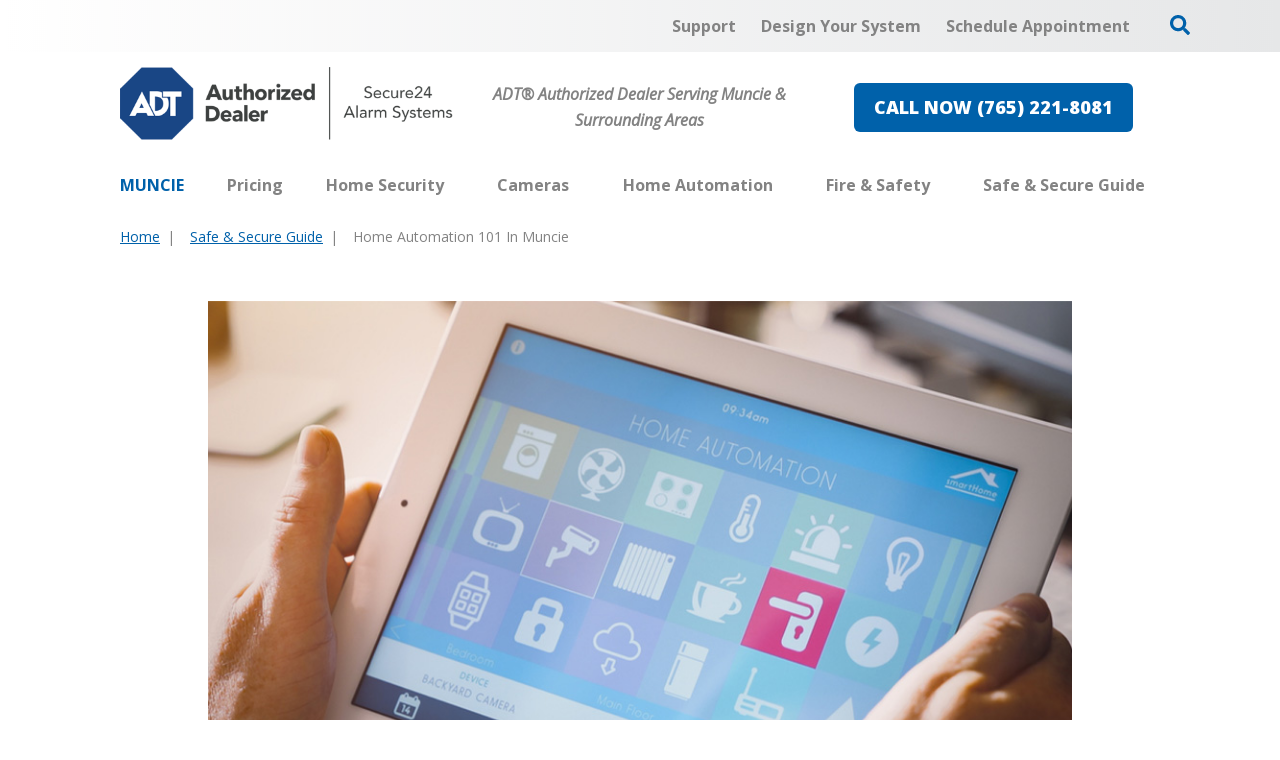

--- FILE ---
content_type: application/x-javascript
request_url: https://renderer-assets.typeform.com/vendors~form.4f61774745a13db1575d.renderer.js
body_size: 55758
content:
/*! Build: 2026-01-12T16:26:19.266Z | Commit: 10a6519e2a85e2bfa7d6d5f72a72a9d3d450174b | Branch: main | App: renderer | Environment: production */
(()=>{(self.webpackChunk_typeform_renderer=self.webpackChunk_typeform_renderer||[]).push([[9812],{465:(i,s,e)=>{var t=e(24572),r=e(55356);function a(n,o){var u=r(n),v=r(o),m=u.getFullYear()-v.getFullYear(),E=t(u)-t(v);return m*4+E}i.exports=a},2352:(i,s,e)=>{"use strict";var t=e(46903),r=e(62646),a=e(74668),n=e(61500),o=t.request,u=t.cancel;function v(m){if(!(this instanceof v))return new v(m);m||(m={}),typeof m=="number"&&(m={frameRate:m}),m.useNative!=null||(m.useNative=!0),this.options=m,this.frameRate=m.frameRate||v.FRAME_RATE,this._frameLength=1e3/this.frameRate,this._isCustomFrameRate=this.frameRate!==v.FRAME_RATE,this._timeoutId=null,this._callbacks={},this._lastTickTime=0,this._tickCounter=0}i.exports=v,v.FRAME_RATE=60,v.shim=function(m){var E=new v(m);return n.requestAnimationFrame=function(O){return E.request(O)},n.cancelAnimationFrame=function(O){return E.cancel(O)},E},v.prototype.request=function(m){var E=this;if(++this._tickCounter,t.supported&&this.options.useNative&&!this._isCustomFrameRate)return o(m);if(!m)throw new TypeError("Not enough arguments");if(this._timeoutId==null){var O=this._frameLength+this._lastTickTime-r();O<0&&(O=0),this._timeoutId=setTimeout(function(){E._lastTickTime=r(),E._timeoutId=null,++E._tickCounter;var p=E._callbacks;E._callbacks={};for(var I in p)p[I]&&(t.supported&&E.options.useNative?o(p[I]):p[I](a.now()))},O)}return this._callbacks[this._tickCounter]=m,this._tickCounter},v.prototype.cancel=function(m){t.supported&&this.options.useNative&&u(m),delete this._callbacks[m]}},2472:(i,s,e)=>{var t=e(55356);function r(a){var n=t(a);return n.setHours(0,0,0,0),n}i.exports=r},3329:(i,s,e)=>{var t=e(55356);function r(a){var n=t(a),o=n.getMinutes();return o}i.exports=r},3474:(i,s,e)=>{var t=e(55356),r=e(37939),a=e(8842);function n(o,u){var v=t(o),m=t(u),E=a(v,m),O=Math.abs(r(v,m));v.setDate(v.getDate()-E*O);var p=a(v,m)===-E;return E*(O-p)}i.exports=n},5128:(i,s,e)=>{"use strict";var t=e(89249);Object.defineProperty(s,"__esModule",{value:!0}),s.isTaxonomyFeature=void 0;var r=t(e(99787)),a=s.isTaxonomyFeature=function(o){return!!o&&(0,r.default)(o)==="object"&&"id"in o&&"name"in o&&typeof o.name=="string"&&typeof o.id=="number"}},5674:(i,s,e)=>{"use strict";var t=e(89249);Object.defineProperty(s,"__esModule",{value:!0}),s.default=void 0;var r=t(e(53232)),a=e(9133),n=e(52457),o="tracking_session_id";function u(){return r.default.get(o)}function v(){var p=arguments.length>0&&arguments[0]!==void 0?arguments[0]:(0,n.inferTopLevelDomain)(),I=r.default.get(o)||(0,a.v4)(),S=new Date(new Date().getTime()+30*60*1e3);return r.default.set(o,I,{expires:S,domain:(0,n.validateCookieDomain)(p)}),I}function m(){var p=arguments.length>0&&arguments[0]!==void 0?arguments[0]:(0,n.inferTopLevelDomain)();r.default.remove(o,{domain:p})}var E={read:u,createOrUpdate:v,remove:m},O=s.default=E},6126:(i,s,e)=>{var t=e(92371),r=6e4;function a(n,o){var u=t(n,o)/r;return u>0?Math.floor(u):Math.ceil(u)}i.exports=a},8046:(i,s,e)=>{var t=e(44869),r=e(67337),a=e(56277),n=e(49553);function o(u){var v=typeof Map=="function"?new Map:void 0;return i.exports=o=function(E){if(E===null||!a(E))return E;if(typeof E!="function")throw new TypeError("Super expression must either be null or a function");if(v!==void 0){if(v.has(E))return v.get(E);v.set(E,O)}function O(){return n(E,arguments,t(this).constructor)}return O.prototype=Object.create(E.prototype,{constructor:{value:O,enumerable:!1,writable:!0,configurable:!0}}),r(O,E)},i.exports.__esModule=!0,i.exports.default=i.exports,o(u)}i.exports=o,i.exports.__esModule=!0,i.exports.default=i.exports},8346:(i,s,e)=>{var t=e(55356);function r(a,n){var o=n&&Number(n.weekStartsOn)||0,u=t(a),v=u.getDay(),m=(v<o?7:0)+v-o;return u.setDate(u.getDate()-m),u.setHours(0,0,0,0),u}i.exports=r},8560:(i,s,e)=>{var t=e(31299),r=36e5;function a(n,o){var u=Number(o);return t(n,u*r)}i.exports=a},8842:(i,s,e)=>{var t=e(55356);function r(a,n){var o=t(a),u=o.getTime(),v=t(n),m=v.getTime();return u<m?-1:u>m?1:0}i.exports=r},8937:(i,s,e)=>{var t=e(84971);function r(a){return t(a,{weekStartsOn:1})}i.exports=r},9133:(i,s,e)=>{"use strict";e.r(s),e.d(s,{NIL:()=>Me,parse:()=>p,stringify:()=>r.A,v1:()=>m,v3:()=>fe,v4:()=>te.A,v5:()=>De,validate:()=>E.A,version:()=>Re});var t=e(38352),r=e(86444),a,n,o=0,u=0;function v(c,g,l){var T=g&&l||0,w=g||new Array(16);c=c||{};var P=c.node||a,F=c.clockseq!==void 0?c.clockseq:n;if(P==null||F==null){var Oe=c.random||(c.rng||t.A)();P==null&&(P=a=[Oe[0]|1,Oe[1],Oe[2],Oe[3],Oe[4],Oe[5]]),F==null&&(F=n=(Oe[6]<<8|Oe[7])&16383)}var Ee=c.msecs!==void 0?c.msecs:Date.now(),Ae=c.nsecs!==void 0?c.nsecs:u+1,Ne=Ee-o+(Ae-u)/1e4;if(Ne<0&&c.clockseq===void 0&&(F=F+1&16383),(Ne<0||Ee>o)&&c.nsecs===void 0&&(Ae=0),Ae>=1e4)throw new Error("uuid.v1(): Can't create more than 10M uuids/sec");o=Ee,u=Ae,n=F,Ee+=122192928e5;var Le=((Ee&268435455)*1e4+Ae)%4294967296;w[T++]=Le>>>24&255,w[T++]=Le>>>16&255,w[T++]=Le>>>8&255,w[T++]=Le&255;var Fe=Ee/4294967296*1e4&268435455;w[T++]=Fe>>>8&255,w[T++]=Fe&255,w[T++]=Fe>>>24&15|16,w[T++]=Fe>>>16&255,w[T++]=F>>>8|128,w[T++]=F&255;for(var b=0;b<6;++b)w[T+b]=P[b];return g||(0,r.A)(w)}const m=v;var E=e(31569);function O(c){if(!(0,E.A)(c))throw TypeError("Invalid UUID");var g,l=new Uint8Array(16);return l[0]=(g=parseInt(c.slice(0,8),16))>>>24,l[1]=g>>>16&255,l[2]=g>>>8&255,l[3]=g&255,l[4]=(g=parseInt(c.slice(9,13),16))>>>8,l[5]=g&255,l[6]=(g=parseInt(c.slice(14,18),16))>>>8,l[7]=g&255,l[8]=(g=parseInt(c.slice(19,23),16))>>>8,l[9]=g&255,l[10]=(g=parseInt(c.slice(24,36),16))/1099511627776&255,l[11]=g/4294967296&255,l[12]=g>>>24&255,l[13]=g>>>16&255,l[14]=g>>>8&255,l[15]=g&255,l}const p=O;function I(c){c=unescape(encodeURIComponent(c));for(var g=[],l=0;l<c.length;++l)g.push(c.charCodeAt(l));return g}var S="6ba7b810-9dad-11d1-80b4-00c04fd430c8",k="6ba7b811-9dad-11d1-80b4-00c04fd430c8";function H(c,g,l){function T(w,P,F,Oe){if(typeof w=="string"&&(w=I(w)),typeof P=="string"&&(P=p(P)),P.length!==16)throw TypeError("Namespace must be array-like (16 iterable integer values, 0-255)");var Ee=new Uint8Array(16+w.length);if(Ee.set(P),Ee.set(w,P.length),Ee=l(Ee),Ee[6]=Ee[6]&15|g,Ee[8]=Ee[8]&63|128,F){Oe=Oe||0;for(var Ae=0;Ae<16;++Ae)F[Oe+Ae]=Ee[Ae];return F}return(0,r.A)(Ee)}try{T.name=c}catch(w){}return T.DNS=S,T.URL=k,T}function V(c){if(typeof c=="string"){var g=unescape(encodeURIComponent(c));c=new Uint8Array(g.length);for(var l=0;l<g.length;++l)c[l]=g.charCodeAt(l)}return q($(ee(c),c.length*8))}function q(c){for(var g=[],l=c.length*32,T="0123456789abcdef",w=0;w<l;w+=8){var P=c[w>>5]>>>w%32&255,F=parseInt(T.charAt(P>>>4&15)+T.charAt(P&15),16);g.push(F)}return g}function Y(c){return(c+64>>>9<<4)+14+1}function $(c,g){c[g>>5]|=128<<g%32,c[Y(g)-1]=g;for(var l=1732584193,T=-271733879,w=-1732584194,P=271733878,F=0;F<c.length;F+=16){var Oe=l,Ee=T,Ae=w,Ne=P;l=K(l,T,w,P,c[F],7,-680876936),P=K(P,l,T,w,c[F+1],12,-389564586),w=K(w,P,l,T,c[F+2],17,606105819),T=K(T,w,P,l,c[F+3],22,-1044525330),l=K(l,T,w,P,c[F+4],7,-176418897),P=K(P,l,T,w,c[F+5],12,1200080426),w=K(w,P,l,T,c[F+6],17,-1473231341),T=K(T,w,P,l,c[F+7],22,-45705983),l=K(l,T,w,P,c[F+8],7,1770035416),P=K(P,l,T,w,c[F+9],12,-1958414417),w=K(w,P,l,T,c[F+10],17,-42063),T=K(T,w,P,l,c[F+11],22,-1990404162),l=K(l,T,w,P,c[F+12],7,1804603682),P=K(P,l,T,w,c[F+13],12,-40341101),w=K(w,P,l,T,c[F+14],17,-1502002290),T=K(T,w,P,l,c[F+15],22,1236535329),l=de(l,T,w,P,c[F+1],5,-165796510),P=de(P,l,T,w,c[F+6],9,-1069501632),w=de(w,P,l,T,c[F+11],14,643717713),T=de(T,w,P,l,c[F],20,-373897302),l=de(l,T,w,P,c[F+5],5,-701558691),P=de(P,l,T,w,c[F+10],9,38016083),w=de(w,P,l,T,c[F+15],14,-660478335),T=de(T,w,P,l,c[F+4],20,-405537848),l=de(l,T,w,P,c[F+9],5,568446438),P=de(P,l,T,w,c[F+14],9,-1019803690),w=de(w,P,l,T,c[F+3],14,-187363961),T=de(T,w,P,l,c[F+8],20,1163531501),l=de(l,T,w,P,c[F+13],5,-1444681467),P=de(P,l,T,w,c[F+2],9,-51403784),w=de(w,P,l,T,c[F+7],14,1735328473),T=de(T,w,P,l,c[F+12],20,-1926607734),l=ye(l,T,w,P,c[F+5],4,-378558),P=ye(P,l,T,w,c[F+8],11,-2022574463),w=ye(w,P,l,T,c[F+11],16,1839030562),T=ye(T,w,P,l,c[F+14],23,-35309556),l=ye(l,T,w,P,c[F+1],4,-1530992060),P=ye(P,l,T,w,c[F+4],11,1272893353),w=ye(w,P,l,T,c[F+7],16,-155497632),T=ye(T,w,P,l,c[F+10],23,-1094730640),l=ye(l,T,w,P,c[F+13],4,681279174),P=ye(P,l,T,w,c[F],11,-358537222),w=ye(w,P,l,T,c[F+3],16,-722521979),T=ye(T,w,P,l,c[F+6],23,76029189),l=ye(l,T,w,P,c[F+9],4,-640364487),P=ye(P,l,T,w,c[F+12],11,-421815835),w=ye(w,P,l,T,c[F+15],16,530742520),T=ye(T,w,P,l,c[F+2],23,-995338651),l=pe(l,T,w,P,c[F],6,-198630844),P=pe(P,l,T,w,c[F+7],10,1126891415),w=pe(w,P,l,T,c[F+14],15,-1416354905),T=pe(T,w,P,l,c[F+5],21,-57434055),l=pe(l,T,w,P,c[F+12],6,1700485571),P=pe(P,l,T,w,c[F+3],10,-1894986606),w=pe(w,P,l,T,c[F+10],15,-1051523),T=pe(T,w,P,l,c[F+1],21,-2054922799),l=pe(l,T,w,P,c[F+8],6,1873313359),P=pe(P,l,T,w,c[F+15],10,-30611744),w=pe(w,P,l,T,c[F+6],15,-1560198380),T=pe(T,w,P,l,c[F+13],21,1309151649),l=pe(l,T,w,P,c[F+4],6,-145523070),P=pe(P,l,T,w,c[F+11],10,-1120210379),w=pe(w,P,l,T,c[F+2],15,718787259),T=pe(T,w,P,l,c[F+9],21,-343485551),l=Z(l,Oe),T=Z(T,Ee),w=Z(w,Ae),P=Z(P,Ne)}return[l,T,w,P]}function ee(c){if(c.length===0)return[];for(var g=c.length*8,l=new Uint32Array(Y(g)),T=0;T<g;T+=8)l[T>>5]|=(c[T/8]&255)<<T%32;return l}function Z(c,g){var l=(c&65535)+(g&65535),T=(c>>16)+(g>>16)+(l>>16);return T<<16|l&65535}function G(c,g){return c<<g|c>>>32-g}function L(c,g,l,T,w,P){return Z(G(Z(Z(g,c),Z(T,P)),w),l)}function K(c,g,l,T,w,P,F){return L(g&l|~g&T,c,g,w,P,F)}function de(c,g,l,T,w,P,F){return L(g&T|l&~T,c,g,w,P,F)}function ye(c,g,l,T,w,P,F){return L(g^l^T,c,g,w,P,F)}function pe(c,g,l,T,w,P,F){return L(l^(g|~T),c,g,w,P,F)}var ne=H("v3",48,V);const fe=ne;var te=e(59667);function J(c,g,l,T){switch(c){case 0:return g&l^~g&T;case 1:return g^l^T;case 2:return g&l^g&T^l&T;case 3:return g^l^T}}function Q(c,g){return c<<g|c>>>32-g}function X(c){var g=[1518500249,1859775393,2400959708,3395469782],l=[1732584193,4023233417,2562383102,271733878,3285377520];if(typeof c=="string"){var T=unescape(encodeURIComponent(c));c=[];for(var w=0;w<T.length;++w)c.push(T.charCodeAt(w))}else Array.isArray(c)||(c=Array.prototype.slice.call(c));c.push(128);for(var P=c.length/4+2,F=Math.ceil(P/16),Oe=new Array(F),Ee=0;Ee<F;++Ee){for(var Ae=new Uint32Array(16),Ne=0;Ne<16;++Ne)Ae[Ne]=c[Ee*64+Ne*4]<<24|c[Ee*64+Ne*4+1]<<16|c[Ee*64+Ne*4+2]<<8|c[Ee*64+Ne*4+3];Oe[Ee]=Ae}Oe[F-1][14]=(c.length-1)*8/Math.pow(2,32),Oe[F-1][14]=Math.floor(Oe[F-1][14]),Oe[F-1][15]=(c.length-1)*8&4294967295;for(var Le=0;Le<F;++Le){for(var Fe=new Uint32Array(80),b=0;b<16;++b)Fe[b]=Oe[Le][b];for(var M=16;M<80;++M)Fe[M]=Q(Fe[M-3]^Fe[M-8]^Fe[M-14]^Fe[M-16],1);for(var j=l[0],B=l[1],ge=l[2],me=l[3],Se=l[4],xe=0;xe<80;++xe){var Qe=Math.floor(xe/20),Je=Q(j,5)+J(Qe,B,ge,me)+Se+g[Qe]+Fe[xe]>>>0;Se=me,me=ge,ge=Q(B,30)>>>0,B=j,j=Je}l[0]=l[0]+j>>>0,l[1]=l[1]+B>>>0,l[2]=l[2]+ge>>>0,l[3]=l[3]+me>>>0,l[4]=l[4]+Se>>>0}return[l[0]>>24&255,l[0]>>16&255,l[0]>>8&255,l[0]&255,l[1]>>24&255,l[1]>>16&255,l[1]>>8&255,l[1]&255,l[2]>>24&255,l[2]>>16&255,l[2]>>8&255,l[2]&255,l[3]>>24&255,l[3]>>16&255,l[3]>>8&255,l[3]&255,l[4]>>24&255,l[4]>>16&255,l[4]>>8&255,l[4]&255]}var Te=H("v5",80,X);const De=Te,Me="00000000-0000-0000-0000-000000000000";function ve(c){if(!(0,E.A)(c))throw TypeError("Invalid UUID");return parseInt(c.substr(14,1),16)}const Re=ve},9148:(i,s,e)=>{"use strict";Object.defineProperty(s,"__esModule",{value:!0}),s.isUserAgentFromABot=void 0;var t=e(35169),r=s.isUserAgentFromABot=function(n){if(!n)return!1;var o=new RegExp(t.botUserAgents.join("|"),"i");return o.exec(n)!==null}},9208:(i,s,e)=>{var t=e(26943);function r(){return t(new Date)}i.exports=r},9257:(i,s,e)=>{"use strict";e.d(s,{A:()=>E});var t=e(89705),r=e(37793),a=(0,t.A)(function(p,I,S){var k=S.length;if(p>=k||p<-k)return S;var H=(k+p)%k,V=(0,r.A)(S);return V[H]=I(S[H]),V});const n=a;var o=e(80903),u=(0,o.A)(function(p){return function(){return p}});const v=u;var m=(0,t.A)(function(p,I,S){return n(p,v(I),S)});const E=m},9491:(i,s,e)=>{var t=e(55356);function r(a){var n=t(a);return n.setMilliseconds(999),n}i.exports=r},9614:(i,s,e)=>{var t=e(55356);function r(a,n){var o=t(a),u=t(n);return o.getTime()===u.getTime()}i.exports=r},10057:(i,s,e)=>{var t=e(55356);function r(a,n){if(!(n instanceof Array))throw new TypeError(toString.call(n)+" is not an instance of Array");var o=t(a),u=o.getTime(),v,m;return n.forEach(function(E,O){var p=t(E),I=Math.abs(u-p.getTime());(v===void 0||I<m)&&(v=O,m=I)}),v}i.exports=r},10078:(i,s,e)=>{var t=e(55356),r=e(52352),a=e(24645),n=6048e5;function o(u){var v=t(u),m=r(v).getTime()-a(v).getTime();return Math.round(m/n)+1}i.exports=o},11405:(i,s,e)=>{var t=e(55356);function r(a){return t(a).getDay()===5}i.exports=r},12593:(i,s,e)=>{"use strict";e.d(s,{fX:()=>n});var t=(o,u,v)=>new Promise((m,E)=>{var O=S=>{try{I(v.next(S))}catch(k){E(k)}},p=S=>{try{I(v.throw(S))}catch(k){E(k)}},I=S=>S.done?m(S.value):Promise.resolve(S.value).then(O,p);I((v=v.apply(o,u)).next())});class r{constructor(u){if(!u||u.trim()==="")throw new Error("baseUrl is required");this.baseUrl=u}trackFeatureAdoption(u){return t(this,arguments,function*({accountID:v,features:m}){if(!v||v.trim()==="")throw new Error("accountID is required");if(!Array.isArray(m)||m.length===0)throw new Error("features array is required and cannot be empty");const E=new Set,O=m.map(({feature:I,scopeID:S})=>{if(E.has(I))throw new Error(`Duplicate feature ID detected: ${I}`);return E.add(I),{id:I,scope_id:S}}),p=yield fetch(`${this.baseUrl}/taxonomy/feature-adoption`,{method:"POST",headers:{"Content-Type":"application/json"},body:JSON.stringify({account_id:v,features:O})});if(!p.ok){const I=yield p.json();throw new Error(`Track adoption request failed with status ${p.status}: ${I}`)}})}}const a={abTesting:{name:"ab_testing",id:75},accessibilityChecker:{name:"accessibility_checker",id:21},accountDeletion:{name:"account_deletion",id:164},accountRecovery:{name:"account_recovery",id:165},addBlockReferences:{name:"add_block_references",id:150},addOns:{name:"add_ons",id:176},addUsers:{name:"add_users",id:154},addingColorsBackgroundButton:{name:"adding_colors_background_button",id:5},addingImage:{name:"adding_image",id:4},addressBlock:{name:"address_block",id:39},advancedCalculations:{name:"advanced_calculations",id:72},advancedFilteringAndSortingResponses:{name:"advanced_filtering_and_sorting_responses",id:117},agencyAccess:{name:"agency_access",id:158},aircall:{name:"aircall",id:140},airtable:{name:"airtable",id:124},askAi:{name:"ask_ai",id:114},assignRolesPermissions:{name:"assign_roles_permissions",id:155},auditLog:{name:"audit_log",id:171},authentication:{name:"authentication",id:163},autoBranding:{name:"auto_branding",id:11},autoTranslate:{name:"auto_translate",id:34},autoUpgrade:{name:"auto_upgrade",id:174},autosave:{name:"autosave",id:19},b2bDataEnrichment:{name:"b2b_data_enrichment",id:98},b2cDataEnrichment:{name:"b2c_data_enrichment",id:99},bigPictureInsights:{name:"big_picture_insights",id:112},box:{name:"box",id:128},branchingLogic:{name:"branching_logic",id:67},brandLogos:{name:"brand_logos",id:8},brandkit:{name:"brandkit",id:12},caActionExecutedSendEmailToContact:{name:"ca_action_executed_send_email_to_contact",id:189},caActionExecutedSendEmailToSelfTeam:{name:"ca_action_executed_send_email_to_self_team",id:188},caAddRuleTimeDelay:{name:"ca_add_rule_time_delay",id:186},caConfigureCustomEmailDomainDns:{name:"ca_configure_custom_email_domain_dns",id:185},caCustomizeEmail:{name:"ca_customize_email",id:190},caTriggerAutomationContactUpdate:{name:"ca_trigger_automation_contact_update",id:187},calendlyBlock:{name:"calendly_block",id:61},changePassword:{name:"change_password",id:166},checkboxBlock:{name:"checkbox_block",id:178},contactInfoBlock:{name:"contact_info_block",id:36},contactsExport:{name:"contacts_export",id:102},cookieConsent:{name:"cookie_consent",id:22},createAReport:{name:"create_a_report",id:119},createApi:{name:"create_api",id:148},createContactCsvImport:{name:"create_contact_csv_import",id:180},createContactList:{name:"create_contact_list",id:104},createContactManual:{name:"create_contact_manual",id:181},createContactProperty:{name:"create_contact_property",id:182},createContactViaForm:{name:"create_contact_via_form",id:183},createWithAi:{name:"create_with_ai",id:35},creatorCopilot:{name:"creator_copilot",id:89},customCloseMessage:{name:"custom_close_message",id:77},customDomain:{name:"custom_domain",id:14},customEmailDomain:{name:"custom_email_domain",id:16},customFonts:{name:"custom_fonts",id:10},customShareLinks:{name:"custom_share_links",id:9},customSubdomain:{name:"custom_subdomain",id:15},customVariables:{name:"custom_variables",id:69},customiseSocialMetadata:{name:"customise_social_metadata",id:84},dateBlock:{name:"date_block",id:55},deepDiveBlock:{name:"deep_dive_block",id:65},downloadTeamActivity:{name:"download_team_activity",id:169},drip:{name:"drip",id:136},dropOffAnalysis:{name:"drop_off_analysis",id:109},dropbox:{name:"dropbox",id:127},dropdownBlock:{name:"dropdown_block",id:43},duplicateSubmissionPrevention:{name:"duplicate_submission_prevention",id:93},dynamicRouting:{name:"dynamic_routing",id:74},emailBlock:{name:"email_block",id:37},embedSdk:{name:"embed_sdk",id:152},endScreen:{name:"end_screen",id:58},excel:{name:"excel",id:123},exportFormResponses:{name:"export_form_responses",id:121},facebookPixel:{name:"facebook_pixel",id:138},faqBlock:{name:"faq_block",id:66},feature2fa:{name:"2fa",id:170},fileUploadBlock:{name:"file_upload_block",id:54},followUpRespondentNotificationsEmail:{name:"follow_up_respondent_notifications_email",id:105},followUpSelfNotificationsEmail:{name:"follow_up_self_notifications_email",id:107},followUpSlack:{name:"follow_up_slack",id:108},followUpWebhooks:{name:"follow_up_webhooks",id:106},fonts:{name:"fonts",id:1},formImporter:{name:"form_importer",id:17},freeformNavigation:{name:"freeform_navigation",id:23},freshdesk:{name:"freshdesk",id:141},googleAnalytics:{name:"google_analytics",id:137},googleDriveBlock:{name:"google_drive_block",id:60},googleSheets:{name:"google_sheets",id:122},googleTagManager:{name:"google_tag_manager",id:139},groupBlock:{name:"group_block",id:56},hipaaCompliance:{name:"hipaa_compliance",id:172},hubspot:{name:"hubspot",id:129},infusionsoftByKeap:{name:"infusionsoft_by_keap",id:133},inlineGroupBlock:{name:"inline_group_block",id:20},intercom:{name:"intercom",id:142},invitationFlows:{name:"invitation_flows",id:162},klaviyo:{name:"klaviyo",id:130},knowledgeQuiz:{name:"knowledge_quiz",id:73},leadQualification:{name:"lead_qualification",id:96},leadSegmentation:{name:"lead_segmentation",id:97},legalBlock:{name:"legal_block",id:52},lettersOnAnswers:{name:"letters_on_answers",id:29},limitsCloseOpenForms:{name:"limits_close_open_forms",id:173},linktreeEmbed:{name:"linktree_embed",id:88},longTextBlock:{name:"long_text_block",id:44},mailchimp:{name:"mailchimp",id:135},matrixBlock:{name:"matrix_block",id:53},microsoftTeams:{name:"microsoft_teams",id:145},mondayCom:{name:"monday_com",id:126},multiFormatBlock:{name:"multi_format_block",id:179},multiLanguageVideos:{name:"multi_language_videos",id:32},multipleChoiceBlock:{name:"multiple_choice_block",id:42},multipleEndings:{name:"multiple_endings",id:76},multipleLanguages:{name:"multiple_languages",id:31},navigationArrows:{name:"navigation_arrows",id:26},notion:{name:"notion",id:125},npsBlock:{name:"nps_block",id:48},numberBlock:{name:"number_block",id:51},opinionScaleBlock:{name:"opinion_scale_block",id:50},organizationViewers:{name:"organization_viewers",id:156},outcomeQuiz:{name:"outcome_quiz",id:70},partialSubmissions:{name:"partial_submissions",id:24},partnerIntegrations_200:{name:"partner_integrations_200",id:147},paymentBlock:{name:"payment_block",id:62},phoneNumberBlock:{name:"phone_number_block",id:38},pictureChoiceBlock:{name:"picture_choice_block",id:46},pipedrive:{name:"pipedrive",id:132},planMovementsNewbizUpgradeDowngradeEtc:{name:"plan_movements_newbiz_upgrade_downgrade_etc",id:175},premiumThemes:{name:"premium_themes",id:6},previewForm:{name:"preview_form",id:30},progressBar:{name:"progress_bar",id:27},qrCodes:{name:"qr_codes",id:85},questionNumber:{name:"question_number",id:28},questionSummaryPage:{name:"question_summary_page",id:113},rankingBlock:{name:"ranking_block",id:49},ratingBlock:{name:"rating_block",id:47},recallInfo:{name:"recall_info",id:68},recaptcha:{name:"recaptcha",id:91},redirectToUrl:{name:"redirect_to_url",id:25},removeTypeformBranding:{name:"remove_typeform_branding",id:13},responsesApi:{name:"responses_api",id:149},salesforce:{name:"salesforce",id:64},salesforceClassic:{name:"salesforce_classic",id:131},scoreQuiz:{name:"score_quiz",id:71},sentimentAnalysis:{name:"sentiment_analysis",id:116},shareReport:{name:"share_report",id:120},shareWithEureka:{name:"share_with_eureka",id:82},shortTextBlock:{name:"short_text_block",id:41},slack:{name:"slack",id:144},smartContentOptimization:{name:"smart_content_optimization",id:7},smartFormsForLeadGeneration:{name:"smart_forms_for_lead_generation",id:177},smartInsights:{name:"smart_insights",id:118},socialLogin:{name:"social_login",id:159},socialShare:{name:"social_share",id:83},spamIdentification:{name:"spam_identification",id:92},square:{name:"square",id:143},sso:{name:"sso",id:168},statementBlock:{name:"statement_block",id:59},stockMediaLibrary:{name:"stock_media_library",id:2},systemMessages:{name:"system_messages",id:33},templates:{name:"templates",id:3},topicDetection:{name:"topic_detection",id:115},updateContactManual:{name:"update_contact_manual",id:184},urlParameters:{name:"url_parameters",id:94},userLoginActivity:{name:"user_login_activity",id:153},userProfile:{name:"user_profile",id:161},utmTracking:{name:"utm_tracking",id:95},vaImport:{name:"va_import",id:167},versionHistory:{name:"version_history",id:18},videoAnalytics:{name:"video_analytics",id:110},videoEditor:{name:"video_editor",id:80},videoQuestions:{name:"video_questions",id:78},viewFormResponses:{name:"view_form_responses",id:111},webAndEmailEmbed:{name:"web_and_email_embed",id:90},webflowEmbeddableBuilder:{name:"webflow_embeddable_builder",id:86},webhooks:{name:"webhooks",id:151},websiteBlock:{name:"website_block",id:40},welcomeScreen:{name:"welcome_screen",id:57},wordpressPlugin:{name:"wordpress_plugin",id:87},workspacePermissions:{name:"workspace_permissions",id:157},workspaces:{name:"workspaces",id:160},yesNoBlock:{name:"yes_no_block",id:45},zapier:{name:"zapier",id:146},zohoCrm:{name:"zoho_crm",id:134}},n={audienceSurveyId:{name:"audience_survey_id",id:2,key:"audience_survey_id"},typeformMedium:{name:"typeform_medium",id:1,key:"typeform-medium"}}},12758:(i,s,e)=>{var t=e(55356);function r(a){return t(a).getDay()===0}i.exports=r},13260:(i,s,e)=>{var t=e(55356);function r(a){var n=t(a),o=n.getFullYear();return n.setFullYear(o+1,0,0),n.setHours(0,0,0,0),n}i.exports=r},13464:(i,s,e)=>{var t=e(55356);function r(a,n){if(!(n instanceof Array))throw new TypeError(toString.call(n)+" is not an instance of Array");var o=t(a),u=o.getTime(),v,m;return n.forEach(function(E){var O=t(E),p=Math.abs(u-O.getTime());(v===void 0||p<m)&&(v=O,m=p)}),v}i.exports=r},13799:(i,s,e)=>{var t=e(55356);function r(a,n){var o=t(a),u=t(n),v=o.getFullYear()-u.getFullYear(),m=o.getMonth()-u.getMonth();return v*12+m}i.exports=r},13939:(i,s,e)=>{"use strict";e.d(s,{A:()=>p});var t=e(17771),r=e(75703),a=e(87559),n=e(13628),o=e(8428),u=e(83421),v=e(45680),m=e(59907),E=function(I,S){var k={};for(var H in I)Object.prototype.hasOwnProperty.call(I,H)&&S.indexOf(H)<0&&(k[H]=I[H]);if(I!=null&&typeof Object.getOwnPropertySymbols=="function")for(var V=0,H=Object.getOwnPropertySymbols(I);V<H.length;V++)S.indexOf(H[V])<0&&Object.prototype.propertyIsEnumerable.call(I,H[V])&&(k[H[V]]=I[H[V]]);return k},O=I=>{var{ariaDescribedBy:S,ariaLabelledBy:k,autoComplete:H,color:V=a.gB,inputPattern:q,isActive:Y,maxLength:$,onChange:ee=o.lQ,onCommit:Z=o.lQ,onError:G=o.lQ,onBlur:L=o.lQ,onFocus:K=o.lQ,onKeyDown:de=o.lQ,onPaste:ye=o.lQ,inputId:pe="",value:re=[],focusableRef:ne,featureFlags:fe={},theme:te={}}=I,J=E(I,["ariaDescribedBy","ariaLabelledBy","autoComplete","color","inputPattern","isActive","maxLength","onChange","onCommit","onError","onBlur","onFocus","onKeyDown","onPaste","inputId","value","focusableRef","featureFlags","theme"]),Q=(0,t.useRef)(null),X=(0,t.useRef)(),se=(0,t.useMemo)(()=>re.length>0?re[0]:"",[re]),[Te,De]=(0,t.useState)(se),Me=(0,o.wX)(m.pg,fe);(0,t.useEffect)(()=>{se!==Te&&De(se)},[se]);var ve=g=>{ye(g),g.defaultPrevented||(0,v.Es)(g,$,G)},Re=(0,t.useCallback)(g=>{var l;(0,u.Ci)(g)?((0,a.CI)()&&((l=Q==null?void 0:Q.current)===null||l===void 0||l.blur()),g==null||g.persist(),Y&&Z(g)):X.current={key:g.key},Y&&(de(g),g.defaultPrevented||(0,v.Eu)(g,g.target.value,$,G))},[Y,Z,G,de,$]),c=g=>{var l;if(Y){var T=((l=X.current)===null||l===void 0?void 0:l.key)==="Unidentified",w=g.target.value;De(w),ee(w.slice(0,$),T)}};return Me?t.createElement(n.p,Object.assign({autoComplete:(0,a.r2)()?"off":H,ref:g=>{ne&&(ne.current=g),Q.current=g},onKeyDown:Re,onChange:c,onPaste:ve,onFocus:K,onBlur:L,maxLength:$,name:H,id:pe,value:Te,color:V,"aria-describedby":S,"aria-labelledby":k,tabIndex:0,pattern:q},J)):t.createElement(r.A,Object.assign({autoComplete:(0,a.r2)()?"off":H,getRef:g=>{ne&&(ne.current=g),Q.current=g},onKeyDown:Re,onChange:c,onPaste:ve,onFocus:K,onBlur:L,maxLength:$,name:H,inputId:pe,value:Te,color:V,"aria-describedby":S,"aria-labelledby":k,tabIndex:0,pattern:q},J))};const p=t.memo(O)},14794:(i,s,e)=>{"use strict";var t=e(99787);Object.defineProperty(s,"__esModule",{value:!0});var r={useZoomTracking:!0};s.default=void 0,Object.defineProperty(s,"useZoomTracking",{enumerable:!0,get:function(){return v.useZoomTracking}});var a=E(e(77235));Object.keys(a).forEach(function(p){p==="default"||p==="__esModule"||Object.prototype.hasOwnProperty.call(r,p)||p in s&&s[p]===a[p]||Object.defineProperty(s,p,{enumerable:!0,get:function(){return a[p]}})});var n=e(56435);Object.keys(n).forEach(function(p){p==="default"||p==="__esModule"||Object.prototype.hasOwnProperty.call(r,p)||p in s&&s[p]===n[p]||Object.defineProperty(s,p,{enumerable:!0,get:function(){return n[p]}})});var o=e(26339);Object.keys(o).forEach(function(p){p==="default"||p==="__esModule"||Object.prototype.hasOwnProperty.call(r,p)||p in s&&s[p]===o[p]||Object.defineProperty(s,p,{enumerable:!0,get:function(){return o[p]}})});var u=e(23696);Object.keys(u).forEach(function(p){p==="default"||p==="__esModule"||Object.prototype.hasOwnProperty.call(r,p)||p in s&&s[p]===u[p]||Object.defineProperty(s,p,{enumerable:!0,get:function(){return u[p]}})});var v=e(78560);function m(p){if(typeof WeakMap!="function")return null;var I=new WeakMap,S=new WeakMap;return(m=function(H){return H?S:I})(p)}function E(p,I){if(!I&&p&&p.__esModule)return p;if(p===null||t(p)!="object"&&typeof p!="function")return{default:p};var S=m(I);if(S&&S.has(p))return S.get(p);var k={__proto__:null},H=Object.defineProperty&&Object.getOwnPropertyDescriptor;for(var V in p)if(V!=="default"&&{}.hasOwnProperty.call(p,V)){var q=H?Object.getOwnPropertyDescriptor(p,V):null;q&&(q.get||q.set)?Object.defineProperty(k,V,q):k[V]=p[V]}return k.default=p,S&&S.set(p,k),k}var O=s.default=a.default},15272:(i,s,e)=>{var t=e(44255),r=e(52352);function a(n){var o=t(n),u=new Date(0);u.setFullYear(o+1,0,4),u.setHours(0,0,0,0);var v=r(u);return v.setMilliseconds(v.getMilliseconds()-1),v}i.exports=a},17060:(i,s,e)=>{var t=e(55356);function r(a){var n=t(a),o=n.getFullYear();return o%400===0||o%4===0&&o%100!==0}i.exports=r},17351:(i,s,e)=>{var t=e(55356);function r(a,n){var o=t(a),u=Number(n);return o.setHours(u),o}i.exports=r},18065:(i,s,e)=>{var t=e(55356);function r(a,n){var o=t(a),u=t(n);return o.getTime()<u.getTime()}i.exports=r},18758:()=>{"use strict";(function(){var i=document.createElement("script");i.type="text/javascript",i.async=!0,i.src="https://cdn.rudderlabs.com/v2/rudder-analytics.min.js";var s=document.getElementsByTagName("script")[0];s.parentNode.insertBefore(i,s)})()},19074:(i,s,e)=>{var t=e(21652);function r(a){return t(new Date,a)}i.exports=r},19765:(i,s,e)=>{var t=e(55356);function r(a){var n=t(a),o=n.getMonth();return n.setFullYear(n.getFullYear(),o+1,0),n.setHours(0,0,0,0),n}i.exports=r},20130:(i,s)=>{"use strict";Object.defineProperty(s,"__esModule",{value:!0}),s.default={linearTween:function(t,r,a,n){return a*t/n+r},easeInQuad:function(t,r,a,n){return t/=n,a*t*t+r},easeOutQuad:function(t,r,a,n){return t/=n,-a*t*(t-2)+r},easeInOutQuad:function(t,r,a,n){return t/=n/2,t<1?a/2*t*t+r:(t--,-a/2*(t*(t-2)-1)+r)},easeInCubic:function(t,r,a,n){return t/=n,a*t*t*t+r},easeOutCubic:function(t,r,a,n){return t/=n,t--,a*(t*t*t+1)+r},easeInOutCubic:function(t,r,a,n){return t/=n/2,t<1?a/2*t*t*t+r:(t-=2,a/2*(t*t*t+2)+r)},easeInQuart:function(t,r,a,n){return t/=n,a*t*t*t*t+r},easeOutQuart:function(t,r,a,n){return t/=n,t--,-a*(t*t*t*t-1)+r},easeInOutQuart:function(t,r,a,n){return t/=n/2,t<1?a/2*t*t*t*t+r:(t-=2,-a/2*(t*t*t*t-2)+r)},easeInQuint:function(t,r,a,n){return t/=n,a*t*t*t*t*t+r},easeOutQuint:function(t,r,a,n){return t/=n,t--,a*(t*t*t*t*t+1)+r},easeInOutQuint:function(t,r,a,n){return t/=n/2,t<1?a/2*t*t*t*t*t+r:(t-=2,a/2*(t*t*t*t*t+2)+r)},easeInSine:function(t,r,a,n){return-a*Math.cos(t/n*(Math.PI/2))+a+r},easeOutSine:function(t,r,a,n){return a*Math.sin(t/n*(Math.PI/2))+r},easeInOutSine:function(t,r,a,n){return-a/2*(Math.cos(Math.PI*t/n)-1)+r},easeInExpo:function(t,r,a,n){return a*Math.pow(2,10*(t/n-1))+r},easeOutExpo:function(t,r,a,n){return a*(-Math.pow(2,-10*t/n)+1)+r},easeInOutExpo:function(t,r,a,n){return t/=n/2,t<1?a/2*Math.pow(2,10*(t-1))+r:(t--,a/2*(-Math.pow(2,-10*t)+2)+r)},easeInCirc:function(t,r,a,n){return t/=n,-a*(Math.sqrt(1-t*t)-1)+r},easeOutCirc:function(t,r,a,n){return t/=n,t--,a*Math.sqrt(1-t*t)+r},easeInOutCirc:function(t,r,a,n){return t/=n/2,t<1?-a/2*(Math.sqrt(1-t*t)-1)+r:(t-=2,a/2*(Math.sqrt(1-t*t)+1)+r)}}},20133:(i,s,e)=>{var t=e(8346);function r(a,n,o){var u=t(a,o),v=t(n,o);return u.getTime()===v.getTime()}i.exports=r},20407:(i,s,e)=>{var t=e(55356);function r(a){var n=t(a),o=n.getMonth();return n.setFullYear(n.getFullYear(),o+1,0),n.setHours(23,59,59,999),n}i.exports=r},21408:(i,s,e)=>{var t=e(92371),r=36e5;function a(n,o){var u=t(n,o)/r;return u>0?Math.floor(u):Math.ceil(u)}i.exports=a},21652:(i,s,e)=>{var t=e(55356);function r(a,n){var o=t(a),u=t(n);return o.getFullYear()===u.getFullYear()}i.exports=r},21722:(i,s,e)=>{"use strict";e.d(s,{hs:()=>ee,YI:()=>Z});var t=e(34572),r=e(543),a={variable:{isOpenEnded:!0,reportDefinition:null,style:{defaultColumnSize:r.o.M}},score:{isOpenEnded:!0,reportDefinition:null,style:{defaultColumnSize:r.o.S}},price:{isOpenEnded:!0,reportDefinition:null,style:{defaultColumnSize:r.o.S,rebrandColumnSize:r.o.M}},quiz_outcome:{isOpenEnded:!1,reportDefinition:{isPrintable:!0},style:{defaultColumnSize:r.o.S}},quiz_winner:{isOpenEnded:!1,reportDefinition:null,style:{defaultColumnSize:r.o.M}},enrichment:{isOpenEnded:!0,reportDefinition:null,style:{defaultColumnSize:r.o.M}},segment:{isOpenEnded:!0,reportDefinition:null,style:{defaultColumnSize:r.o.M}},tags:{isOpenEnded:!0,reportDefinition:null,style:{defaultColumnSize:r.o.XL}}};const n=null;var o=e(46226),u=Object.assign(Object.assign({},t.Fd),a),v=G=>u[G].reportDefinition,m=G=>{var L;return!!(!((L=v(G))===null||L===void 0)&&L.isPrintable)},E=G=>u[G].isOpenEnded,O=G=>!u[G].isOpenEnded,p=G=>S(G)?u[G].properties.includes("allow_other_choice"):!1,I=G=>S(G)?u[G].properties.includes("fields"):!1;function S(G){return o.j_.includes(G)}function k(G){return RESULTS.includes(G)}function H(G){var L;return((L=getDefinition(G).logicDefinition)===null||L===void 0?void 0:L.value)!==null}function V(G){var L,K,de;return(de=(K=(L=getDefinition(G))===null||L===void 0?void 0:L.logicDefinition)===null||K===void 0?void 0:K.value)!==null&&de!==void 0?de:null}function q(G){var L,K;return(K=(L=getDefinition(G).logicDefinition)===null||L===void 0?void 0:L.origin.includes("branching"))!==null&&K!==void 0?K:!1}function Y(G){var L,K;return(K=(L=getDefinition(G).logicDefinition)===null||L===void 0?void 0:L.origin.includes("advanced"))!==null&&K!==void 0?K:!1}function $(G){if(S(G))return getDefinition(G).resultStyle;if(k(G))return RESULT_DEFINITIONS[G].style}function ee(G){var L;return S(G)&&(L=(0,t.Ao)(G).supportsAnswerFromEmail)!==null&&L!==void 0?L:!1}function Z(G){var L;return(L=(0,t.Ao)(G).requiresStartedSubmission)!==null&&L!==void 0?L:!1}},23016:(i,s,e)=>{var t=e(55356),r=e(26943),a=e(20407);function n(o){var u=t(o);return r(u).getTime()===a(u).getTime()}i.exports=n},23114:(i,s,e)=>{var t=e(89567);function r(a,n){var o=Number(n);return t(a,-o)}i.exports=r},23696:(i,s,e)=>{"use strict";var t=e(89249);Object.defineProperty(s,"__esModule",{value:!0}),s.getExperimentVariant=void 0;var r=t(e(38144)),a=t(e(45980)),n=e(83963);function o(O,p){var I=Object.keys(O);if(Object.getOwnPropertySymbols){var S=Object.getOwnPropertySymbols(O);p&&(S=S.filter(function(k){return Object.getOwnPropertyDescriptor(O,k).enumerable})),I.push.apply(I,S)}return I}function u(O){for(var p=1;p<arguments.length;p++){var I=arguments[p]!=null?arguments[p]:{};p%2?o(Object(I),!0).forEach(function(S){(0,r.default)(O,S,I[S])}):Object.getOwnPropertyDescriptors?Object.defineProperties(O,Object.getOwnPropertyDescriptors(I)):o(Object(I)).forEach(function(S){Object.defineProperty(O,S,Object.getOwnPropertyDescriptor(I,S))})}return O}var v=Object.entries(n.VARIANT_SELECTOR_BY_KEY).reduce(function(O,p){var I=(0,a.default)(p,2),S=I[0],k=I[1];return u(u({},O),{},(0,r.default)({},k,S))},{}),m=Object.keys(v).reduce(function(O,p){return u(u({},O),{},(0,r.default)({},p,!1))},{}),E=s.getExperimentVariant=function(p){var I=u({},m);return p in n.VARIANT_SELECTOR_BY_KEY&&(I[n.VARIANT_SELECTOR_BY_KEY[p]]=!0),I}},24101:(i,s,e)=>{var t=e(8560);function r(a,n){var o=Number(n);return t(a,-o)}i.exports=r},24141:(i,s,e)=>{var t=e(2472);function r(a,n){var o=t(a),u=t(n);return o.getTime()===u.getTime()}i.exports=r},24572:(i,s,e)=>{var t=e(55356);function r(a){var n=t(a),o=Math.floor(n.getMonth()/3)+1;return o}i.exports=r},24645:(i,s,e)=>{var t=e(44255),r=e(52352);function a(n){var o=t(n),u=new Date(0);u.setFullYear(o,0,4),u.setHours(0,0,0,0);var v=r(u);return v}i.exports=a},25034:(i,s,e)=>{var t=e(69420),r=e(55356),a=e(40466),n=e(96247),o=1440,u=43200,v=525600;function m(E,O,p){var I=p||{},S=t(E,O),k=I.locale,H=n.distanceInWords.localize;k&&k.distanceInWords&&k.distanceInWords.localize&&(H=k.distanceInWords.localize);var V={addSuffix:!!I.addSuffix,comparison:S},q,Y;S>0?(q=r(E),Y=r(O)):(q=r(O),Y=r(E));var $,ee=Math[I.partialMethod?String(I.partialMethod):"floor"],Z=a(Y,q),G=Y.getTimezoneOffset()-q.getTimezoneOffset(),L=ee(Z/60)-G,K,de,ye,pe;if(I.unit?$=String(I.unit):L<1?$="s":L<60?$="m":L<o?$="h":L<u?$="d":L<v?$="M":$="Y",$==="s")return H("xSeconds",Z,V);if($==="m")return H("xMinutes",L,V);if($==="h")return K=ee(L/60),H("xHours",K,V);if($==="d")return de=ee(L/o),H("xDays",de,V);if($==="M")return ye=ee(L/u),H("xMonths",ye,V);if($==="Y")return pe=ee(L/v),H("xYears",pe,V);throw new Error("Unknown unit: "+$)}i.exports=m},25189:(i,s,e)=>{var t=e(55356);function r(a,n){var o=t(a),u=Number(n);return o.setFullYear(u),o}i.exports=r},25585:(i,s,e)=>{var t=e(71147);function r(a){return t(new Date,a)}i.exports=r},25937:(i,s,e)=>{var t=e(55356);function r(a,n){var o=t(a),u=Number(n);return o.setSeconds(u),o}i.exports=r},26339:(i,s,e)=>{"use strict";var t=e(83963),r=Object.values(t.TEAMS)},26943:(i,s,e)=>{var t=e(55356);function r(a){var n=t(a);return n.setHours(23,59,59,999),n}i.exports=r},27826:(i,s,e)=>{var t=e(55356);function r(a,n){var o=t(a),u=Number(n);return o.setMonth(0),o.setDate(u),o}i.exports=r},28280:(i,s,e)=>{var t=e(72409);function r(a,n){var o=Number(n);return t(a,-o)}i.exports=r},29304:(i,s,e)=>{var t=e(55356);function r(a,n){var o=t(a),u=Number(n);return o.setDate(u),o}i.exports=r},29717:(i,s,e)=>{"use strict";var t=e(89249);Object.defineProperty(s,"__esModule",{value:!0}),s.buildTaxonomyFeatureProps=s.MissingFeatureIdError=void 0;var r=t(e(29296)),a=t(e(66326)),n=t(e(25823)),o=t(e(44869)),u=t(e(29342)),v=t(e(8046)),m=e(5128);function E(S,k,H){return k=(0,o.default)(k),(0,n.default)(S,O()?Reflect.construct(k,H||[],(0,o.default)(S).constructor):k.apply(S,H))}function O(){try{var S=!Boolean.prototype.valueOf.call(Reflect.construct(Boolean,[],function(){}))}catch(k){}return(O=function(){return!!S})()}var p=s.MissingFeatureIdError=function(S){function k(){return(0,a.default)(this,k),E(this,k,arguments)}return(0,u.default)(k,S),(0,r.default)(k)}((0,v.default)(Error)),I=s.buildTaxonomyFeatureProps=function(k,H){if(!(0,m.isTaxonomyFeature)(k)){if(!H)throw new p("Missing feature_id");return{feature:k,feature_id:H}}return{feature_name:k.name,feature_uid:k.id}}},29814:(i,s,e)=>{var t=e(55356),r=e(93670);function a(n,o){var u=t(n),v=Number(o),m=u.getFullYear(),E=u.getDate(),O=new Date(0);O.setFullYear(m,v,15),O.setHours(0,0,0,0);var p=r(O);return u.setMonth(v,Math.min(E,p)),u}i.exports=a},30934:(i,s,e)=>{/**
 * An even better animation frame.
 *
 * @copyright Oleg Slobodskoi 2016
 * @website https://github.com/kof/animationFrame
 * @license MIT
 */i.exports=e(2352)},31066:(i,s,e)=>{var t=e(55356),r=24*60*60*1e3;function a(n,o,u,v){var m=t(n).getTime(),E=t(o).getTime(),O=t(u).getTime(),p=t(v).getTime();if(m>E||O>p)throw new Error("The start of the range cannot be after the end of the range");var I=m<p&&O<E;if(!I)return 0;var S=O<m?m:O,k=p>E?E:p,H=k-S;return Math.ceil(H/r)}i.exports=a},31274:(i,s,e)=>{var t=e(55356),r=e(91202);function a(n,o,u){var v=u&&Number(u.weekStartsOn)||0,m=t(n),E=Number(o),O=m.getDay(),p=E%7,I=(p+7)%7,S=(I<v?7:0)+E-O;return r(m,S)}i.exports=a},31299:(i,s,e)=>{var t=e(55356);function r(a,n){var o=t(a).getTime(),u=Number(n);return new Date(o+u)}i.exports=r},31391:(i,s,e)=>{var t=e(97634);function r(a,n){var o=Number(n);return t(a,-o)}i.exports=r},32689:(i,s,e)=>{"use strict";e.d(s,{E:()=>r,Q:()=>a});var t=e(38171),r=(n,o,u)=>{var v=[{field:{id:n.id,type:n.type},type:"text",text:(0,t.bD)(n,o[0],u)}];return v.filter(t.Xd)},a=n=>typeof n[0]=="string"},32976:(i,s,e)=>{var t=e(55356),r=e(91202),a=e(69524);function n(o,u){var v=t(o),m=Number(u),E=a(v),O=m-E;return r(v,O)}i.exports=n},33144:(i,s,e)=>{var t=e(81182);function r(a){if(t(a))return!isNaN(a);throw new TypeError(toString.call(a)+" is not an instance of Date")}i.exports=r},34981:(i,s,e)=>{var t=e(24645),r=e(97634),a=6048e5;function n(o){var u=t(o),v=t(r(u,60)),m=v.valueOf()-u.valueOf();return Math.round(m/a)}i.exports=n},35131:(i,s,e)=>{var t=e(55356);function r(a){var n=t(a),o=new Date(0);return o.setFullYear(n.getFullYear(),0,1),o.setHours(0,0,0,0),o}i.exports=r},35169:(i,s)=>{"use strict";Object.defineProperty(s,"__esModule",{value:!0}),s.botUserAgents=void 0;var e=s.botUserAgents=[" YLT","^Aether","^Amazon Simple Notification Service Agent$","^Amazon-Route53-Health-Check-Service","^b0t$","^bluefish ","^Calypso v\\/","^COMODO DCV","^Corax","^DangDang","^DavClnt","^DHSH","^docker\\/[0-9]","^Expanse","^FDM ","^git\\/","^Goose\\/","^Grabber","^Gradle\\/","^HTTPClient\\/","^HTTPing","^Java\\/","^Jeode\\/","^Jetty\\/","^Mail\\/","^Mget","^Microsoft URL Control","^Mikrotik\\/","^Netlab360","^NG\\/[0-9\\.]","^NING\\/","^npm\\/","^Nuclei","^PHP-AYMAPI\\/","^PHP\\/","^pip\\/","^pnpm\\/","^RMA\\/","^Ruby|Ruby\\/[0-9]","^Swurl ","^TLS tester ","^twine\\/","^ureq","^VSE\\/[0-9]","^WordPress\\.com","^XRL\\/[0-9]","^ZmEu","008\\/","13TABS","192\\.comAgent","2GDPR\\/","2ip\\.ru","404enemy","7Siters","80legs","a3logics\\.in","A6-Indexer","Abonti","Aboundex","aboutthedomain","Accoona-AI-Agent","acebookexternalhit\\/","acoon","acrylicapps\\.com\\/pulp","Acunetix","AdAuth\\/","adbeat","AddThis","ADmantX","AdminLabs","adressendeutschland","adreview\\/","adscanner","adstxt-worker","Adstxtaggregator","adstxt\\.com","Adyen HttpClient","AffiliateLabz\\/","affilimate-puppeteer","agentslug","AHC","aihit","aiohttp\\/","Airmail","akka-http\\/","akula\\/","alertra","alexa site audit","Alibaba\\.Security\\.Heimdall","Alligator","allloadin","AllSubmitter","alyze\\.info","amagit","Anarchie","AndroidDownloadManager","Anemone","AngleSharp","annotate_google","Anthill","Anturis Agent","Ant\\.com","AnyEvent-HTTP\\/","Apache Ant\\/","Apache Droid","Apache OpenOffice","Apache-HttpAsyncClient","Apache-HttpClient","ApacheBench","Apexoo","apimon\\.de","APIs-Google","AportWorm\\/","AppBeat\\/","AppEngine-Google","AppleSyndication","Aprc\\/[0-9]","Arachmo","arachnode","Arachnophilia","aria2","Arukereso","asafaweb","Asana\\/","Ask Jeeves","AskQuickly","ASPSeek","Asterias","Astute","asynchttp","Attach","attohttpc","autocite","AutomaticWPTester","Autonomy","awin\\.com","AWS Security Scanner","axios\\/","a\\.pr-cy\\.ru","B-l-i-t-z-B-O-T","Backlink-Ceck","backlink-check","BacklinkHttpStatus","BackStreet","BackupLand","BackWeb","Bad-Neighborhood","Badass","baidu\\.com","Bandit","basicstate","BatchFTP","Battleztar Bazinga","baypup\\/","BazQux","BBBike","BCKLINKS","BDFetch","BegunAdvertising","Bewica-security-scan","Bidtellect","BigBozz","Bigfoot","biglotron","BingLocalSearch","BingPreview","binlar","biNu image cacher","Bitacle","Bitrix link preview","biz_Directory","BKCTwitterUnshortener\\/","Black Hole","Blackboard Safeassign","BlackWidow","BlockNote\\.Net","BlogBridge","Bloglines","Bloglovin","BlogPulseLive","BlogSearch","Blogtrottr","BlowFish","boitho\\.com-dc","Boost\\.Beast","BPImageWalker","Braintree-Webhooks","Branch Metrics API","Branch-Passthrough","Brandprotect","BrandVerity","Brandwatch","Brodie\\/","Browsershots","BUbiNG","Buck\\/","Buddy","BuiltWith","Bullseye","BunnySlippers","Burf Search","Butterfly\\/","BuzzSumo","CAAM\\/[0-9]","CakePHP","Calculon","Canary%20Mail","CaretNail","catexplorador","CC Metadata Scaper","Cegbfeieh","censys","centuryb.o.t9[at]gmail.com","Cerberian Drtrs","CERT\\.at-Statistics-Survey","cf-facebook","cg-eye","changedetection","ChangesMeter","Charlotte","CheckHost","checkprivacy","CherryPicker","ChinaClaw","Chirp\\/","chkme\\.com","Chlooe","Chromaxa","CirrusExplorer","CISPA Vulnerability Notification","CISPA Web Analyser","Citoid","CJNetworkQuality","Clarsentia","clips\\.ua\\.ac\\.be","Cloud mapping","CloudEndure","CloudFlare-AlwaysOnline","Cloudflare-Healthchecks","Cloudinary","cmcm\\.com","coccoc","cognitiveseo","ColdFusion","colly -","CommaFeed","Commons-HttpClient","commonscan","contactbigdatafr","contentkingapp","Contextual Code Sites Explorer","convera","CookieReports","copyright sheriff","CopyRightCheck","Copyscape","cortex\\/","Cosmos4j\\.feedback","Covario-IDS","Craw\\/","Crescent","Criteo","Crowsnest","CSHttp","CSSCheck","Cula\\/","curb","Curious George","curl","cuwhois\\/","cybo\\.com","DAP\\/NetHTTP","DareBoost","DatabaseDriverMysqli","DataCha0s","Datafeedwatch","Datanyze","DataparkSearch","dataprovider","DataXu","Daum(oa)?[ \\/][0-9]","dBpoweramp","ddline","deeris","delve\\.ai","Demon","DeuSu","developers\\.google\\.com\\/\\+\\/web\\/snippet\\/","Devil","Digg","Digincore","DigitalPebble","Dirbuster","Discourse Forum Onebox","Dispatch\\/","Disqus\\/","DittoSpyder","dlvr","DMBrowser","DNSPod-reporting","docoloc","Dolphin http client","DomainAppender","DomainLabz","Domains Project\\/","Donuts Content Explorer","dotMailer content retrieval","dotSemantic","downforeveryoneorjustme","Download Wonder","downnotifier","DowntimeDetector","Drip","drupact","Drupal \\(\\+http:\\/\\/drupal\\.org\\/\\)","DTS Agent","dubaiindex","DuplexWeb-Google","DynatraceSynthetic","EARTHCOM","Easy-Thumb","EasyDL","Ebingbong","ec2linkfinder","eCairn-Grabber","eCatch","ECCP","eContext\\/","Ecxi","EirGrabber","ElectricMonk","elefent","EMail Exractor","EMail Wolf","EmailWolf","Embarcadero","Embed PHP Library","Embedly","endo\\/","europarchive\\.org","evc-batch","EventMachine HttpClient","Everwall Link Expander","Evidon","Evrinid","ExactSearch","ExaleadCloudview","Excel\\/","exif","ExoRank","Exploratodo","Express WebPictures","Extreme Picture Finder","EyeNetIE","ezooms","facebookexternalhit","facebookexternalua","facebookplatform","fairshare","Faraday v","fasthttp","Faveeo","Favicon downloader","faviconarchive","faviconkit","FavOrg","Feed Wrangler","Feedable\\/","Feedbin","FeedBooster","FeedBucket","FeedBunch\\/","FeedBurner","feeder","Feedly","FeedshowOnline","Feedshow\\/","Feedspot","FeedViewer\\/","Feedwind\\/","FeedZcollector","feeltiptop","Fetch API","Fetch\\/[0-9]","Fever\\/[0-9]","FHscan","Fiery%20Feeds","Filestack","Fimap","findlink","findthatfile","FlashGet","FlipboardBrowserProxy","FlipboardProxy","FlipboardRSS","Flock\\/","Florienzh\\/","fluffy","Flunky","flynxapp","forensiq","FoundSeoTool","free thumbnails","Freeuploader","FreshRSS","Funnelback","Fuzz Faster U Fool","G-i-g-a-b-o-t","g00g1e\\.net","ganarvisitas","gdnplus\\.com","geek-tools","Genieo","GentleSource","GetCode","Getintent","GetLinkInfo","getprismatic","GetRight","getroot","GetURLInfo\\/","GetWeb","Geziyor","Ghost Inspector","GigablastOpenSource","GIS-LABS","github-camo","GitHub-Hookshot","github\\.com","Go http package","Go [\\d\\.]* package http","Go!Zilla","Go-Ahead-Got-It","Go-http-client","go-mtasts\\/","gobyus","Gofeed","gofetch","Goldfire Server","GomezAgent","gooblog","Goodzer\\/","Google AppsViewer","Google Desktop","Google favicon","Google Keyword Suggestion","Google Keyword Tool","Google Page Speed Insights","Google PP Default","Google Search Console","Google Web Preview","Google-Ads-Creatives-Assistant","Google-Ads-Overview","Google-Adwords","Google-Apps-Script","Google-Calendar-Importer","Google-HotelAdsVerifier","Google-HTTP-Java-Client","Google-Podcast","Google-Publisher-Plugin","Google-Read-Aloud","Google-SearchByImage","Google-Site-Verification","Google-SMTP-STS","Google-speakr","Google-Structured-Data-Testing-Tool","Google-Transparency-Report","google-xrawler","Google-Youtube-Links","GoogleDocs","GoogleHC\\/","GoogleProber","GoogleProducer","GoogleSites","Googlebot","Gookey","GoSpotCheck","gosquared-thumbnailer","Gotit","GoZilla","grabify","GrabNet","Grafula","Grammarly","GrapeFX","GreatNews","Gregarius","GRequests","grokkit","grouphigh","grub-client","gSOAP\\/","GT::WWW","GTmetrix","GuzzleHttp","gvfs\\/","HAA(A)?RTLAND http client","Haansoft","hackney\\/","Hadi Agent","HappyApps-WebCheck","Hardenize","Hatena","Havij","HaxerMen","HeadlessChrome","HEADMasterSEO","HeartRails_Capture","help@dataminr\\.com","heritrix","Hexometer","historious","hkedcity","hledejLevne\\.cz","Hloader","HMView","Holmes","HonesoSearchEngine","HootSuite Image proxy","Hootsuite-WebFeed","hosterstats","HostTracker","ht:\\/\\/check","htdig","HTMLparser","htmlyse","HTTP Banner Detection","http-get","HTTP-Header-Abfrage","http-kit","http-request\\/","HTTP-Tiny","HTTP::Lite","http:\\/\\/www.neomo.de\\/","HttpComponents","httphr","HTTPie","HTTPMon","httpRequest","httpscheck","httpssites_power","httpunit","HttpUrlConnection","http\\.rb\\/","HTTP_Compression_Test","http_get","http_request2","http_requester","httrack","huaweisymantec","HubSpot ","HubSpot-Link-Resolver","Humanlinks","i2kconnect\\/","Iblog","ichiro","Id-search","IdeelaborPlagiaat","IDG Twitter Links Resolver","IDwhois\\/","Iframely","igdeSpyder","iGooglePortal","IlTrovatore","Image Fetch","Image Sucker","ImageEngine\\/","ImageVisu\\/","Imagga","imagineeasy","imgsizer","InAGist","inbound\\.li parser","InDesign%20CC","Indy Library","InetURL","infegy","infohelfer","InfoTekies","InfoWizards Reciprocal Link","inpwrd\\.com","instabid","Instapaper","Integrity","integromedb","Intelliseek","InterGET","Internet Ninja","InternetSeer","internetVista monitor","internetwache","internet_archive","intraVnews","IODC","IOI","iplabel","ips-agent","IPS\\/[0-9]","IPWorks HTTP\\/S Component","iqdb\\/","Iria","Irokez","isitup\\.org","iskanie","isUp\\.li","iThemes Sync\\/","IZaBEE","iZSearch","JAHHO","janforman","Jaunt\\/","Java.*outbrain","javelin\\.io","Jbrofuzz","Jersey\\/","JetCar","Jigsaw","Jobboerse","JobFeed discovery","Jobg8 URL Monitor","jobo","Jobrapido","Jobsearch1\\.5","JoinVision Generic","JolokiaPwn","Joomla","Jorgee","JS-Kit","JungleKeyThumbnail","JustView","Kaspersky Lab CFR link resolver","Kelny\\/","Kerrigan\\/","KeyCDN","Keyword Density","Keywords Research","khttp\\/","KickFire","KimonoLabs\\/","Kml-Google","knows\\.is","KOCMOHABT","kouio","kube-probe","kubectl","kulturarw3","KumKie","Larbin","Lavf\\/","leakix\\.net","LeechFTP","LeechGet","letsencrypt","Lftp","LibVLC","LibWeb","Libwhisker","libwww","Licorne","Liferea\\/","Lighthouse","Lightspeedsystems","Likse","limber\\.io","Link Valet","LinkAlarm\\/","LinkAnalyser","linkCheck","linkdex","LinkExaminer","linkfluence","linkpeek","LinkPreview","LinkScan","LinksManager","LinkTiger","LinkWalker","link_thumbnailer","Lipperhey","Litemage_walker","livedoor ScreenShot","LoadImpactRload","localsearch-web","LongURL API","longurl-r-package","looid\\.com","looksystems\\.net","ltx71","lua-resty-http","Lucee \\(CFML Engine\\)","Lush Http Client","lwp-request","lwp-trivial","LWP::Simple","lycos","LYT\\.SR","L\\.webis","mabontland","MacOutlook\\/","Mag-Net","MagpieRSS","Mail::STS","MailChimp","Mail\\.Ru","Majestic12","makecontact\\/","Mandrill","MapperCmd","marketinggrader","MarkMonitor","MarkWatch","Mass Downloader","masscan\\/","Mata Hari","mattermost","Mediametric","Mediapartners-Google","mediawords","MegaIndex\\.ru","MeltwaterNews","Melvil Rawi","MemGator","Metaspinner","MetaURI","MFC_Tear_Sample","Microsearch","Microsoft Data Access","Microsoft Office","Microsoft Outlook","Microsoft Windows Network Diagnostics","Microsoft-WebDAV-MiniRedir","Microsoft\\.Data\\.Mashup","MIDown tool","MIIxpc","Mindjet","Miniature\\.io","Miniflux","mio_httpc","Miro-HttpClient","Mister PiX","mixdata dot com","mixed-content-scan","mixnode","Mnogosearch","mogimogi","Mojeek","Mojolicious \\(Perl\\)","monitis","Monitority\\/","Monit\\/","montastic","MonTools","Moreover","Morfeus Fucking Scanner","Morning Paper","MovableType","mowser","Mrcgiguy","Mr\\.4x3 Powered","MS Web Services Client Protocol","MSFrontPage","mShots","MuckRack\\/","muhstik-scan","MVAClient","MxToolbox\\/","myseosnapshot","nagios","Najdi\\.si","Name Intelligence","NameFo\\.com","Nameprotect","nationalarchives","Navroad","NearSite","Needle","Nessus","Net Vampire","NetAnts","NETCRAFT","NetLyzer","NetMechanic","NetNewsWire","Netpursual","netresearch","NetShelter ContentScan","Netsparker","NetSystemsResearch","nettle","NetTrack","Netvibes","NetZIP","Neustar WPM","NeutrinoAPI","NewRelicPinger","NewsBlur .*Finder","NewsGator","newsme","newspaper\\/","Nexgate Ruby Client","NG-Search","nghttp2","Nibbler","NICErsPRO","NihilScio","Nikto","nineconnections","NLNZ_IAHarvester","Nmap Scripting Engine","node-fetch","node-superagent","node-urllib","Nodemeter","NodePing","node\\.io","nominet\\.org\\.uk","nominet\\.uk","Norton-Safeweb","Notifixious","notifyninja","NotionEmbedder","nuhk","nutch","Nuzzel","nWormFeedFinder","nyawc\\/","Nymesis","NYU","Observatory\\/","Ocelli\\/","Octopus","oegp","Offline Explorer","Offline Navigator","OgScrper","okhttp","omgili","OMSC","Online Domain Tools","Open Source RSS","OpenCalaisSemanticProxy","Openfind","OpenLinkProfiler","Openstat\\/","OpenVAS","OPPO A33","Optimizer","Orbiter","OrgProbe\\/","orion-semantics","Outlook-Express","Outlook-iOS","Owler","Owlin","ownCloud News","ow\\.ly","OxfordCloudService","page scorer","Page Valet","page2rss","PageFreezer","PageGrabber","PagePeeker","PageScorer","Pagespeed\\/","PageThing","page_verifier","Panopta","panscient","Papa Foto","parsijoo","Pavuk","PayPal IPN","pcBrowser","Pcore-HTTP","PDF24 URL To PDF","Pearltrees","PECL::HTTP","peerindex","Peew","PeoplePal","Perlu -","PhantomJS Screenshoter","PhantomJS\\/","Photon\\/","php-requests","phpservermon","Pi-Monster","Picscout","Picsearch","PictureFinder","Pimonster","Pingability","PingAdmin\\.Ru","Pingdom","Pingoscope","PingSpot","ping\\.blo\\.gs","pinterest\\.com","Pixray","Pizilla","Plagger\\/","Pleroma ","Ploetz \\+ Zeller","Plukkie","plumanalytics","PocketImageCache","PocketParser","Pockey","PodcastAddict\\/","POE-Component-Client-HTTP","Polymail\\/","Pompos","Porkbun","Port Monitor","postano","postfix-mta-sts-resolver","PostmanRuntime","postplanner\\.com","PostPost","postrank","PowerPoint\\/","Prebid","Prerender","Priceonomics Analysis Engine","PrintFriendly","PritTorrent","Prlog","probethenet","Project ?25499","Project-Resonance","prospectb2b","Protopage","ProWebWalker","proximic","PRTG Network Monitor","pshtt, https scanning","PTST ","PTST\\/[0-9]+","Pump","Python-httplib2","python-httpx","python-requests","Python-urllib","Qirina Hurdler","QQDownload","QrafterPro","Qseero","Qualidator","QueryN Metasearch","queuedriver","quic-go-HTTP\\/","QuiteRSS","Quora Link Preview","Qwantify","Radian6","RadioPublicImageResizer","Railgun\\/","RankActive","RankFlex","RankSonicSiteAuditor","RapidLoad\\/","Re-re Studio","ReactorNetty","Readability","RealDownload","RealPlayer%20Downloader","RebelMouse","Recorder","RecurPost\\/","redback\\/","ReederForMac","Reeder\\/","ReGet","RepoMonkey","request\\.js","reqwest\\/","ResponseCodeTest","RestSharp","Riddler","Rival IQ","Robosourcer","Robozilla","ROI Hunter","RPT-HTTPClient","RSSMix\\/","RSSOwl","RyowlEngine","safe-agent-scanner","SalesIntelligent","Saleslift","SAP NetWeaver Application Server","SauceNAO","SBIder","sc-downloader","scalaj-http","Scamadviser-Frontend","ScanAlert","scan\\.lol","Scoop","scooter","ScopeContentAG-HTTP-Client","ScoutJet","ScoutURLMonitor","ScrapeBox Page Scanner","Scrapy","Screaming","ScreenShotService","Scrubby","Scrutiny\\/","Search37","searchenginepromotionhelp","Searchestate","SearchExpress","SearchSight","SearchWP","search\\.thunderstone","Seeker","semanticdiscovery","semanticjuice","Semiocast HTTP client","Semrush","Sendsay\\.Ru","sentry\\/","SEO Browser","Seo Servis","seo-nastroj\\.cz","seo4ajax","Seobility","SEOCentro","SeoCheck","SEOkicks","SEOlizer","Seomoz","SEOprofiler","seoscanners","SEOsearch","seositecheckup","SEOstats","servernfo","sexsearcher","Seznam","Shelob","Shodan","Shoppimon","ShopWiki","ShortLinkTranslate","shortURL lengthener","shrinktheweb","Sideqik","Siege","SimplePie","SimplyFast","Siphon","SISTRIX","Site Sucker","Site-Shot\\/","Site24x7","SiteBar","Sitebeam","Sitebulb\\/","SiteCondor","SiteExplorer","SiteGuardian","Siteimprove","SiteIndexed","Sitemap(s)? Generator","SitemapGenerator","SiteMonitor","Siteshooter B0t","SiteSnagger","SiteSucker","SiteTruth","Sitevigil","sitexy\\.com","SkypeUriPreview","Slack\\/","sli-systems\\.com","slider\\.com","slurp","SlySearch","SmartDownload","SMRF URL Expander","SMUrlExpander","Snake","Snappy","SnapSearch","Snarfer\\/","SniffRSS","sniptracker","Snoopy","SnowHaze Search","sogou web","SortSite","Sottopop","sovereign\\.ai","SpaceBison","SpamExperts","Spammen","Spanner","spaziodati","SPDYCheck","Specificfeeds","speedy","SPEng","Spinn3r","spray-can","Sprinklr ","spyonweb","sqlmap","Sqlworm","Sqworm","SSL Labs","ssl-tools","StackRambler","Statastico\\/","Statically-","StatusCake","Steeler","Stratagems Kumo","Stripe\\/","Stroke\\.cz","StudioFACA","StumbleUpon","suchen","Sucuri","summify","SuperHTTP","Surphace Scout","Suzuran","swcd ","Symfony BrowserKit","Symfony2 BrowserKit","Synapse\\/","Syndirella\\/","SynHttpClient-Built","Sysomos","sysscan","Szukacz","T0PHackTeam","tAkeOut","Tarantula\\/","Taringa UGC","TarmotGezgin","tchelebi\\.io","techiaith\\.cymru","TelegramBot","Teleport","Telesoft","Telesphoreo","Telesphorep","Tenon\\.io","teoma","terrainformatica","Test Certificate Info","testuri","Tetrahedron","TextRazor Downloader","The Drop Reaper","The Expert HTML Source Viewer","The Intraformant","The Knowledge AI","theinternetrules","TheNomad","Thinklab","Thumbor","Thumbshots","ThumbSniper","timewe\\.net","TinEye","Tiny Tiny RSS","TLSProbe\\/","Toata","topster","touche\\.com","Traackr\\.com","tracemyfile","Trackuity","TrapitAgent","Trendiction","Trendsmap","trendspottr","truwoGPS","TryJsoup","TulipChain","Turingos","Turnitin","tweetedtimes","Tweetminster","Tweezler\\/","twibble","Twice","Twikle","Twingly","Twisted PageGetter","Typhoeus","ubermetrics-technologies","uclassify","UdmSearch","ultimate_sitemap_parser","unchaos","unirest-java","UniversalFeedParser","unshortenit","Unshorten\\.It","Untiny","UnwindFetchor","updated","updown\\.io daemon","Upflow","Uptimia","URL Verifier","Urlcheckr","URLitor","urlresolver","Urlstat","URLTester","UrlTrends Ranking Updater","URLy Warning","URLy\\.Warning","URL\\/Emacs","Vacuum","Vagabondo","VB Project","vBSEO","VCI","via ggpht\\.com GoogleImageProxy","Virusdie","visionutils","vkShare","VoidEYE","Voil","voltron","voyager\\/","VSAgent\\/","VSB-TUO\\/","Vulnbusters Meter","VYU2","w3af\\.org","W3C-checklink","W3C-mobileOK","W3C_Unicorn","WAC-OFU","WakeletLinkExpander","WallpapersHD","Wallpapers\\/[0-9]+","wangling","Wappalyzer","WatchMouse","WbSrch\\/","WDT\\.io","Web Auto","Web Collage","Web Enhancer","Web Fetch","Web Fuck","Web Pix","Web Sauger","Web spyder","Web Sucker","web-capture\\.net","Web-sniffer","Webalta","Webauskunft","WebAuto","WebCapture","WebClient\\/","webcollage","WebCookies","WebCopier","WebCorp","WebDataStats","WebDoc","WebEnhancer","WebFetch","WebFuck","WebGazer","WebGo IS","WebImageCollector","WebImages","WebIndex","webkit2png","WebLeacher","webmastercoffee","webmon ","WebPix","WebReaper","WebSauger","webscreenie","Webshag","Webshot","Website Quester","websitepulse agent","WebsiteQuester","Websnapr","WebSniffer","Webster","WebStripper","WebSucker","webtech\\/","WebThumbnail","Webthumb\\/","WebWhacker","WebZIP","WeLikeLinks","WEPA","WeSEE","wf84","Wfuzz\\/","wget","WhatCMS","WhatsApp","WhatsMyIP","WhatWeb","WhereGoes\\?","Whibse","WhoAPI\\/","WhoRunsCoinHive","Whynder Magnet","Windows-RSS-Platform","WinHttp-Autoproxy-Service","WinHTTP\\/","WinPodder","wkhtmlto","wmtips","Woko","Wolfram HTTPClient","woorankreview","WordPress\\/","WordupinfoSearch","Word\\/","worldping-api","wotbox","WP Engine Install Performance API","WP Rocket","wpif","wprecon\\.com survey","WPScan","wscheck","Wtrace","WWW-Collector-E","WWW-Mechanize","WWW::Document","WWW::Mechanize","WWWOFFLE","www\\.monitor\\.us","x09Mozilla","x22Mozilla","XaxisSemanticsClassifier","XenForo\\/","Xenu Link Sleuth","XING-contenttabreceiver","xpymep([0-9]?)\\.exe","Y!J-[A-Z][A-Z][A-Z]","Yaanb","yacy","Yahoo Link Preview","YahooCacheSystem","YahooMailProxy","YahooYSMcm","YandeG","Yandex(?!Search)","yanga","yeti","Yo-yo","Yoleo Consumer","yomins\\.com","yoogliFetchAgent","YottaaMonitor","Your-Website-Sucks","yourls\\.org","YoYs\\.net","YP\\.PL","Zabbix","Zade","Zao","Zauba","Zemanta Aggregator","Zend\\\\Http\\\\Client","Zend_Http_Client","Zermelo","Zeus ","zgrab","ZnajdzFoto","ZnHTTP","Zombie\\.js","Zoom\\.Mac","ZoteroTranslationServer","ZyBorg","[a-z0-9\\-_]*(bot|crawl|archiver|transcoder|spider|uptime|validator|fetcher|cron|checker|reader|extractor|monitoring|analyzer|scraper)","OneTrustBot","OneTrust"]},36249:(i,s,e)=>{var t=e(73562);function r(a,n){var o=Number(n);return t(a,-o)}i.exports=r},37939:(i,s,e)=>{var t=e(2472),r=6e4,a=864e5;function n(o,u){var v=t(o),m=t(u),E=v.getTime()-v.getTimezoneOffset()*r,O=m.getTime()-m.getTimezoneOffset()*r;return Math.round((E-O)/a)}i.exports=n},38041:(i,s,e)=>{var t=e(86482);function r(a,n){var o=t(a),u=t(n);return o.getTime()===u.getTime()}i.exports=r},38137:(i,s,e)=>{"use strict";e.d(s,{J:()=>Fe});/*! *****************************************************************************
Copyright (c) Microsoft Corporation.

Permission to use, copy, modify, and/or distribute this software for any
purpose with or without fee is hereby granted.

THE SOFTWARE IS PROVIDED "AS IS" AND THE AUTHOR DISCLAIMS ALL WARRANTIES WITH
REGARD TO THIS SOFTWARE INCLUDING ALL IMPLIED WARRANTIES OF MERCHANTABILITY
AND FITNESS. IN NO EVENT SHALL THE AUTHOR BE LIABLE FOR ANY SPECIAL, DIRECT,
INDIRECT, OR CONSEQUENTIAL DAMAGES OR ANY DAMAGES WHATSOEVER RESULTING FROM
LOSS OF USE, DATA OR PROFITS, WHETHER IN AN ACTION OF CONTRACT, NEGLIGENCE OR
OTHER TORTIOUS ACTION, ARISING OUT OF OR IN CONNECTION WITH THE USE OR
PERFORMANCE OF THIS SOFTWARE.
***************************************************************************** */function t(b,M){var j=typeof Symbol=="function"&&b[Symbol.iterator];if(!j)return b;var B,ge,me=j.call(b),Se=[];try{for(;(M===void 0||M-- >0)&&!(B=me.next()).done;)Se.push(B.value)}catch(xe){ge={error:xe}}finally{try{B&&!B.done&&(j=me.return)&&j.call(me)}finally{if(ge)throw ge.error}}return Se}var r;(function(b){b[b.NotStarted=0]="NotStarted",b[b.Running=1]="Running",b[b.Stopped=2]="Stopped"})(r||(r={}));var a={type:"xstate.init"};function n(b){return b===void 0?[]:[].concat(b)}function o(b){return{type:"xstate.assign",assignment:b}}function u(b,M){return typeof(b=typeof b=="string"&&M&&M[b]?M[b]:b)=="string"?{type:b}:typeof b=="function"?{type:b.name,exec:b}:b}function v(b){return function(M){return b===M}}function m(b){return typeof b=="string"?{type:b}:b}function E(b,M){return{value:b,context:M,actions:[],changed:!1,matches:v(b)}}function O(b,M,j){var B=M,ge=!1;return[b.filter(function(me){if(me.type==="xstate.assign"){ge=!0;var Se=Object.assign({},B);return typeof me.assignment=="function"?Se=me.assignment(B,j):Object.keys(me.assignment).forEach(function(xe){Se[xe]=typeof me.assignment[xe]=="function"?me.assignment[xe](B,j):me.assignment[xe]}),B=Se,!1}return!0}),B,ge]}function p(b,M){M===void 0&&(M={});var j=t(O(n(b.states[b.initial].entry).map(function(Se){return u(Se,M.actions)}),b.context,a),2),B=j[0],ge=j[1],me={config:b,_options:M,initialState:{value:b.initial,actions:B,context:ge,matches:v(b.initial)},transition:function(Se,xe){var Qe,Je,_e=typeof Se=="string"?{value:Se,context:b.context}:Se,Ke=_e.value,Xe=_e.context,Ze=m(xe),C=b.states[Ke];if(C.on){var Be=n(C.on[Ze.type]);try{for(var je=function(z){var le=typeof Symbol=="function"&&Symbol.iterator,be=le&&z[le],ke=0;if(be)return be.call(z);if(z&&typeof z.length=="number")return{next:function(){return z&&ke>=z.length&&(z=void 0),{value:z&&z[ke++],done:!z}}};throw new TypeError(le?"Object is not iterable.":"Symbol.iterator is not defined.")}(Be),Ye=je.next();!Ye.done;Ye=je.next()){var U=Ye.value;if(U===void 0)return E(Ke,Xe);var tt=typeof U=="string"?{target:U}:U,qe=tt.target,nt=tt.actions,at=nt===void 0?[]:nt,ot=tt.cond,R=ot===void 0?function(){return!0}:ot,A=qe===void 0,D=qe!=null?qe:Ke,_=b.states[D];if(R(Xe,Ze)){var oe=t(O((A?n(at):[].concat(C.exit,at,_.entry).filter(function(z){return z})).map(function(z){return u(z,me._options.actions)}),Xe,Ze),3),ce=oe[0],ue=oe[1],ie=oe[2],W=qe!=null?qe:Ke;return{value:W,context:ue,actions:ce,changed:qe!==Ke||ce.length>0||ie,matches:v(W)}}}}catch(z){Qe={error:z}}finally{try{Ye&&!Ye.done&&(Je=je.return)&&Je.call(je)}finally{if(Qe)throw Qe.error}}}return E(Ke,Xe)}};return me}var I=function(b,M){return b.actions.forEach(function(j){var B=j.exec;return B&&B(b.context,M)})};function S(b){var M=b.initialState,j=r.NotStarted,B=new Set,ge={_machine:b,send:function(me){j===r.Running&&(M=b.transition(M,me),I(M,m(me)),B.forEach(function(Se){return Se(M)}))},subscribe:function(me){return B.add(me),me(M),{unsubscribe:function(){return B.delete(me)}}},start:function(me){if(me){var Se=typeof me=="object"?me:{context:b.config.context,value:me};M={value:Se.value,actions:[],context:Se.context,matches:v(Se.value)}}return j=r.Running,I(M,a),ge},stop:function(){return j=r.Stopped,B.clear(),ge},get state(){return M},get status(){return j}};return ge}var k;(function(b){b.ACTIVATE_BLOCK="ACTIVATE_BLOCK",b.CLOSE="CLOSE",b.SUBMIT="SUBMIT",b.FINAL="final"})(k||(k={}));var H="EndingID",V=1;function q(b,M){var j=Object.keys(b);if(Object.getOwnPropertySymbols){var B=Object.getOwnPropertySymbols(b);M&&(B=B.filter(function(ge){return Object.getOwnPropertyDescriptor(b,ge).enumerable})),j.push.apply(j,B)}return j}function Y(b){for(var M=1;M<arguments.length;M++){var j=arguments[M]!=null?arguments[M]:{};M%2?q(Object(j),!0).forEach(function(B){$(b,B,j[B])}):Object.getOwnPropertyDescriptors?Object.defineProperties(b,Object.getOwnPropertyDescriptors(j)):q(Object(j)).forEach(function(B){Object.defineProperty(b,B,Object.getOwnPropertyDescriptor(j,B))})}return b}function $(b,M,j){return(M=ee(M))in b?Object.defineProperty(b,M,{value:j,enumerable:!0,configurable:!0,writable:!0}):b[M]=j,b}function ee(b){var M=Z(b,"string");return typeof M=="symbol"?M:M+""}function Z(b,M){if(typeof b!="object"||!b)return b;var j=b[Symbol.toPrimitive];if(j!==void 0){var B=j.call(b,M||"default");if(typeof B!="object")return B;throw new TypeError("@@toPrimitive must return a primitive value.")}return(M==="string"?String:Number)(b)}function G(b,M){K(b,M),M.add(b)}function L(b,M,j){K(b,M),M.set(b,j)}function K(b,M){if(M.has(b))throw new TypeError("Cannot initialize the same private elements twice on an object")}function de(b,M){return b.get(pe(b,M))}function ye(b,M,j){return b.set(pe(b,M),j),j}function pe(b,M,j){if(typeof b=="function"?b===M:b.has(M))return arguments.length<3?M:j;throw new TypeError("Private element is not present on this object")}var re=new WeakMap,ne=new WeakSet;class fe{constructor(M){var j=arguments.length>1&&arguments[1]!==void 0?arguments[1]:{debug:!1};if(G(this,ne),L(this,re,void 0),this.endpoint=M,this.formId=pe(ne,this,te).call(this,M),j.debug){ye(re,this,console.log);return}ye(re,this,pe(ne,this,Q)),"fetch"in window&&ye(re,this,pe(ne,this,J))}send(M,j){if(!(!j||!j.form_id)&&this.formId===j.form_id){var B="".concat(this.endpoint).concat(M),ge=Y(Y({},j),{},{version:V}),me=Object.keys(ge).map(Se=>"".concat(encodeURIComponent(Se),"=").concat(encodeURIComponent(ge[Se]))).join("&");de(re,this).call(this,B,me)}}}function te(b){try{var M=b.split("/"),j=M.indexOf("forms"),B=M[j+1];return B}catch(ge){console.error(ge);return}}function J(b,M){var j=new window.Blob([M],{type:"application/x-www-form-urlencoded"});fetch(b,{method:"POST",headers:{"Content-Type":"application/x-www-form-urlencoded"},body:j,keepalive:!0}).catch(B=>{console.error(B)})}function Q(b,M){try{var j=new window.Blob([M],{type:"application/x-www-form-urlencoded"}),B=new XMLHttpRequest;B.open("POST",b,!0),B.setRequestHeader("Content-Type","application/x-www-form-urlencoded"),B.send(j)}catch(ge){console.error(ge)}}var X;(function(b){b.DONE="done",b.IDLE="idle",b.FILLING="filling",b.SUBMITTED="submitted"})(X||(X={}));var se;(function(b){b.ENTER_BLOCK="ENTER_BLOCK",b.ENTER_ENDING="ENTER_ENDING",b.TRACK_BLOCK_SEEN="TRACK_BLOCK_SEEN",b.TRACK_FORM_VIEW_OPEN="TRACK_FORM_VIEW_OPEN"})(se||(se={}));var Te=b=>({initial:X.IDLE,context:{accountId:b.accountId,formId:b.formId,blockId:null,previousBlockId:null,responseId:b.responseId,visited:{},userAgent:b.userAgent,runningExperiments:b.runningExperiments,utm:b.utm,options:{}},states:{[X.IDLE]:{on:{[k.ACTIVATE_BLOCK]:{target:X.FILLING,actions:[se.ENTER_BLOCK,se.TRACK_FORM_VIEW_OPEN]}}},[X.FILLING]:{on:{[k.ACTIVATE_BLOCK]:{actions:[se.ENTER_BLOCK,se.TRACK_BLOCK_SEEN],cond:(M,j)=>{var B;return!M.visited||!(j!=null&&(B=j.block)!==null&&B!==void 0&&B.id)?!1:!M.visited[j.block.id]}},[k.SUBMIT]:{actions:[se.ENTER_ENDING,se.TRACK_BLOCK_SEEN],target:X.SUBMITTED},[k.CLOSE]:{target:X.DONE}}},[X.SUBMITTED]:{on:{[k.CLOSE]:{target:X.DONE}}},[X.DONE]:{on:{[k.FINAL]:{}}}}}),De;(function(b){b.SEE="see",b.VIEW_FORM_OPEN="view-form-open"})(De||(De={}));function Me(b,M){var j=Object.keys(b);if(Object.getOwnPropertySymbols){var B=Object.getOwnPropertySymbols(b);M&&(B=B.filter(function(ge){return Object.getOwnPropertyDescriptor(b,ge).enumerable})),j.push.apply(j,B)}return j}function ve(b){for(var M=1;M<arguments.length;M++){var j=arguments[M]!=null?arguments[M]:{};M%2?Me(Object(j),!0).forEach(function(B){Re(b,B,j[B])}):Object.getOwnPropertyDescriptors?Object.defineProperties(b,Object.getOwnPropertyDescriptors(j)):Me(Object(j)).forEach(function(B){Object.defineProperty(b,B,Object.getOwnPropertyDescriptor(j,B))})}return b}function Re(b,M,j){return(M=c(M))in b?Object.defineProperty(b,M,{value:j,enumerable:!0,configurable:!0,writable:!0}):b[M]=j,b}function c(b){var M=g(b,"string");return typeof M=="symbol"?M:M+""}function g(b,M){if(typeof b!="object"||!b)return b;var j=b[Symbol.toPrimitive];if(j!==void 0){var B=j.call(b,M||"default");if(typeof B!="object")return B;throw new TypeError("@@toPrimitive must return a primitive value.")}return(M==="string"?String:Number)(b)}var l=b=>{var M=(j,B)=>{var ge,{blockId:me,visited:Se}=j,xe=(B==null||(ge=B.block)===null||ge===void 0?void 0:ge.id)||"";return ve(ve({},j),{},{blockId:xe,previousBlockId:me,visited:ve(ve({},Se),{},{[xe]:!0})})};return{actions:{[se.ENTER_BLOCK]:o(M),[se.TRACK_BLOCK_SEEN]:j=>{var{blockId:B,formId:ge,previousBlockId:me,responseId:Se,userAgent:xe}=j;B&&b.send(De.SEE,{form_id:ge,field_id:B,previous_seen_field_id:me,response_id:Se,user_agent:xe})},[se.TRACK_FORM_VIEW_OPEN]:j=>{var{accountId:B,blockId:ge,formId:me,responseId:Se,userAgent:xe,runningExperiments:Qe,utm:Je}=j;ge&&b.send(De.VIEW_FORM_OPEN,{account_id:B,form_id:me,field_id:ge,response_id:Se,user_agent:xe,running_experiments:Qe,utm:Je})},[se.ENTER_ENDING]:o((j,B)=>M(j,ve(ve({},B),{},{block:{id:H}})))}}},T=(b,M)=>p(Te(b),l(M));function w(b,M){if(!b.startsWith("utm_")||M.trim().length===0)return null;var j=b.replace("utm_","");return{name:j,value:M.trim()}}function P(b){try{var M=new URL(b).searchParams,j=[];for(var[B,ge]of M){var me=w(B,ge);me&&j.push(me)}return j}catch(Se){console.error(Se)}return[]}function F(b,M){var j=Object.keys(b);if(Object.getOwnPropertySymbols){var B=Object.getOwnPropertySymbols(b);M&&(B=B.filter(function(ge){return Object.getOwnPropertyDescriptor(b,ge).enumerable})),j.push.apply(j,B)}return j}function Oe(b){for(var M=1;M<arguments.length;M++){var j=arguments[M]!=null?arguments[M]:{};M%2?F(Object(j),!0).forEach(function(B){Ee(b,B,j[B])}):Object.getOwnPropertyDescriptors?Object.defineProperties(b,Object.getOwnPropertyDescriptors(j)):F(Object(j)).forEach(function(B){Object.defineProperty(b,B,Object.getOwnPropertyDescriptor(j,B))})}return b}function Ee(b,M,j){return(M=Ae(M))in b?Object.defineProperty(b,M,{value:j,enumerable:!0,configurable:!0,writable:!0}):b[M]=j,b}function Ae(b){var M=Ne(b,"string");return typeof M=="symbol"?M:M+""}function Ne(b,M){if(typeof b!="object"||!b)return b;var j=b[Symbol.toPrimitive];if(j!==void 0){var B=j.call(b,M||"default");if(typeof B!="object")return B;throw new TypeError("@@toPrimitive must return a primitive value.")}return(M==="string"?String:Number)(b)}function Le(b,M){if(!M)throw new Error("AssertionError: ".concat(b," evaluated to a falsy value"))}class Fe{constructor(M,j){Le("accountId",M.accountId),Le("formId",M.formId),Le("responseId",M.responseId),Le("userAgent",M.userAgent),Le("runningExperiments",M.runningExperiments),Le("endpoint",j.endpoint);var B=new fe(j.endpoint,{debug:!!j.debug}),ge=Oe(Oe({},M),{},{utm:JSON.stringify(P(window.location.href)),blockId:null,previousBlockId:null,visited:void 0});this.interpreter=S(T(ge,B)).start()}onActivateBlock(M){this.interpreter.send({type:k.ACTIVATE_BLOCK,block:M})}onFormView(M){k[M]&&this.interpreter.send({type:M})}onSubmit(){this.interpreter.send({type:k.SUBMIT})}onClose(){this.interpreter.send({type:k.CLOSE})}}},38171:(i,s,e)=>{"use strict";e.d(s,{J_:()=>a,L7:()=>t,Xd:()=>o,bD:()=>r,h$:()=>n});var t=(u,v)=>v.filter(a).map(m=>{var E=u.properties.choices.find(O=>O.ref===m);return E?{id:E.id,label:E.label}:{id:"other",label:m}}),r=(u,v,m)=>{var E=u.id,O=u.properties.choices.find(S=>{var k=S.id,H=m&&m(E,k);return S.ref===v||H===v||S.label===v}),p=O==null?void 0:O.id,I=m&&m(E,p);return I!=null?I:O==null?void 0:O.label},a=u=>u.trim().length>0,n=(u,v,m)=>u>=v&&u<=m,o=u=>{var v,m,E,O,p,I,S,k,H,V,q,Y,$,ee,Z,G,L;switch(u.type){case"choices":return u.choices.length>0;case"url":return((m=(v=u.url)===null||v===void 0?void 0:v.trim())===null||m===void 0?void 0:m.length)>0;case"email":return((O=(E=u.email)===null||E===void 0?void 0:E.trim())===null||O===void 0?void 0:O.length)>0;case"text":return((I=(p=u.text)===null||p===void 0?void 0:p.trim())===null||I===void 0?void 0:I.length)>0;case"number":return typeof u.number=="number"&&!isNaN(u.number);case"transcript":return((k=(S=u.transcript)===null||S===void 0?void 0:S.raw)===null||k===void 0?void 0:k.length)>0;case"multi_format":return((q=(V=(H=u.multi_format.text)===null||H===void 0?void 0:H.trim())===null||V===void 0?void 0:V.length)!==null&&q!==void 0?q:0)>0||((ee=($=(Y=u.multi_format.video_id)===null||Y===void 0?void 0:Y.trim())===null||$===void 0?void 0:$.length)!==null&&ee!==void 0?ee:0)>0||((L=(G=(Z=u.multi_format.audio_id)===null||Z===void 0?void 0:Z.trim())===null||G===void 0?void 0:G.length)!==null&&L!==void 0?L:0)>0;case"payment":return"order_id"in u.payment?u.payment.order_id.trim().length>0:"amount"in u.payment?u.payment.amount>0:!1;default:return}}},38269:(i,s,e)=>{var t=e(79234);function r(a,n){var o=t(a),u=t(n);return o.getTime()===u.getTime()}i.exports=r},39853:(i,s,e)=>{"use strict";e.d(s,{PX:()=>o,UP:()=>n,uh:()=>q});var t=e(17771);const r="Left",a="Right",n="Up",o="Down",u={delta:10,preventScrollOnSwipe:!1,rotationAngle:0,trackMouse:!1,trackTouch:!0,swipeDuration:1/0,touchEventOptions:{passive:!0}},v={first:!0,initial:[0,0],start:0,swiping:!1,xy:[0,0]},m="mousemove",E="mouseup",O="touchend",p="touchmove",I="touchstart";function S(Y,$,ee,Z){return Y>$?ee>0?a:r:Z>0?o:n}function k(Y,$){if($===0)return Y;const ee=Math.PI/180*$,Z=Y[0]*Math.cos(ee)+Y[1]*Math.sin(ee),G=Y[1]*Math.cos(ee)-Y[0]*Math.sin(ee);return[Z,G]}function H(Y,$){const ee=re=>{const ne="touches"in re;ne&&re.touches.length>1||Y((fe,te)=>{te.trackMouse&&!ne&&(document.addEventListener(m,Z),document.addEventListener(E,K));const{clientX:J,clientY:Q}=ne?re.touches[0]:re,X=k([J,Q],te.rotationAngle);return te.onTouchStartOrOnMouseDown&&te.onTouchStartOrOnMouseDown({event:re}),Object.assign(Object.assign(Object.assign({},fe),v),{initial:X.slice(),xy:X,start:re.timeStamp||0})})},Z=re=>{Y((ne,fe)=>{const te="touches"in re;if(te&&re.touches.length>1)return ne;if(re.timeStamp-ne.start>fe.swipeDuration)return ne.swiping?Object.assign(Object.assign({},ne),{swiping:!1}):ne;const{clientX:J,clientY:Q}=te?re.touches[0]:re,[X,se]=k([J,Q],fe.rotationAngle),Te=X-ne.xy[0],De=se-ne.xy[1],Me=Math.abs(Te),ve=Math.abs(De),Re=(re.timeStamp||0)-ne.start,c=Math.sqrt(Me*Me+ve*ve)/(Re||1),g=[Te/(Re||1),De/(Re||1)],l=S(Me,ve,Te,De),T=typeof fe.delta=="number"?fe.delta:fe.delta[l.toLowerCase()]||u.delta;if(Me<T&&ve<T&&!ne.swiping)return ne;const w={absX:Me,absY:ve,deltaX:Te,deltaY:De,dir:l,event:re,first:ne.first,initial:ne.initial,velocity:c,vxvy:g};w.first&&fe.onSwipeStart&&fe.onSwipeStart(w),fe.onSwiping&&fe.onSwiping(w);let P=!1;return(fe.onSwiping||fe.onSwiped||fe[`onSwiped${l}`])&&(P=!0),P&&fe.preventScrollOnSwipe&&fe.trackTouch&&re.cancelable&&re.preventDefault(),Object.assign(Object.assign({},ne),{first:!1,eventData:w,swiping:!0})})},G=re=>{Y((ne,fe)=>{let te;if(ne.swiping&&ne.eventData){if(re.timeStamp-ne.start<fe.swipeDuration){te=Object.assign(Object.assign({},ne.eventData),{event:re}),fe.onSwiped&&fe.onSwiped(te);const J=fe[`onSwiped${te.dir}`];J&&J(te)}}else fe.onTap&&fe.onTap({event:re});return fe.onTouchEndOrOnMouseUp&&fe.onTouchEndOrOnMouseUp({event:re}),Object.assign(Object.assign(Object.assign({},ne),v),{eventData:te})})},L=()=>{document.removeEventListener(m,Z),document.removeEventListener(E,K)},K=re=>{L(),G(re)},de=(re,ne)=>{let fe=()=>{};if(re&&re.addEventListener){const te=Object.assign(Object.assign({},u.touchEventOptions),ne.touchEventOptions),J=[[I,ee,te],[p,Z,Object.assign(Object.assign({},te),ne.preventScrollOnSwipe?{passive:!1}:{})],[O,G,te]];J.forEach(([Q,X,se])=>re.addEventListener(Q,X,se)),fe=()=>J.forEach(([Q,X])=>re.removeEventListener(Q,X))}return fe},pe={ref:re=>{re!==null&&Y((ne,fe)=>{if(ne.el===re)return ne;const te={};return ne.el&&ne.el!==re&&ne.cleanUpTouch&&(ne.cleanUpTouch(),te.cleanUpTouch=void 0),fe.trackTouch&&re&&(te.cleanUpTouch=de(re,fe)),Object.assign(Object.assign(Object.assign({},ne),{el:re}),te)})}};return $.trackMouse&&(pe.onMouseDown=ee),[pe,de]}function V(Y,$,ee,Z){return!$.trackTouch||!Y.el?(Y.cleanUpTouch&&Y.cleanUpTouch(),Object.assign(Object.assign({},Y),{cleanUpTouch:void 0})):Y.cleanUpTouch?$.preventScrollOnSwipe!==ee.preventScrollOnSwipe||$.touchEventOptions.passive!==ee.touchEventOptions.passive?(Y.cleanUpTouch(),Object.assign(Object.assign({},Y),{cleanUpTouch:Z(Y.el,$)})):Y:Object.assign(Object.assign({},Y),{cleanUpTouch:Z(Y.el,$)})}function q(Y){const{trackMouse:$}=Y,ee=t.useRef(Object.assign({},v)),Z=t.useRef(Object.assign({},u)),G=t.useRef(Object.assign({},Z.current));G.current=Object.assign({},Z.current),Z.current=Object.assign(Object.assign({},u),Y);let L;for(L in u)Z.current[L]===void 0&&(Z.current[L]=u[L]);const[K,de]=t.useMemo(()=>H(ye=>ee.current=ye(ee.current,Z.current),{trackMouse:$}),[$]);return ee.current=V(ee.current,Z.current,G.current,de),K}},40103:(i,s,e)=>{"use strict";var t=e(62646);s.navigationStart=t()},40446:(i,s,e)=>{var t=e(31299),r=6e4;function a(n,o){var u=Number(o);return t(n,u*r)}i.exports=a},40466:(i,s,e)=>{var t=e(92371);function r(a,n){var o=t(a,n)/1e3;return o>0?Math.floor(o):Math.ceil(o)}i.exports=r},40680:(i,s,e)=>{var t=e(55356),r=e(29814);function a(n,o){var u=t(n),v=Number(o),m=Math.floor(u.getMonth()/3)+1,E=v-m;return r(u,u.getMonth()+E*3)}i.exports=a},40696:(i,s,e)=>{var t=e(73562);function r(a,n){var o=Number(n),u=o*3;return t(a,u)}i.exports=r},41539:(i,s,e)=>{var t=e(55356);function r(a){var n=t(a),o=n.getMonth(),u=o-o%3+3;return n.setMonth(u,0),n.setHours(0,0,0,0),n}i.exports=r},43555:(i,s,e)=>{"use strict";e.d(s,{A:()=>a});var t=e(77178),r=(0,t.A)(function(o,u){for(var v={},m={},E=0,O=o.length;E<O;)m[o[E]]=1,E+=1;for(var p in u)m.hasOwnProperty(p)||(v[p]=u[p]);return v});const a=r},43662:(i,s,e)=>{var t=e(55356);function r(a){var n=t(a),o=n.getDay();return o}i.exports=r},44007:(i,s,e)=>{"use strict";e.d(s,{j9:()=>E});var t=Object.defineProperty,r=(O,p,I)=>p in O?t(O,p,{enumerable:!0,configurable:!0,writable:!0,value:I}):O[p]=I,a=(O,p,I)=>r(O,typeof p!="symbol"?p+"":p,I);const n=O=>{const p="nativeEvent"in O?O.nativeEvent:O;return{deltaX:p.deltaX||0,deltaY:p.deltaY||0,deltaZ:p.deltaZ||0,timeStamp:p.timeStamp}},o=O=>[O.deltaX,O.deltaY,O.deltaZ],u=O=>{const p=o(O).map(Math.abs);return Math.max(...p)},v=(O,p=10)=>Math.abs(O)<p?0:Math.sign(O);var m;(function(O){O.ALL_OTHER_CHECKS_FAILED="ALL_OTHER_CHECKS_FAILED",O.NO_PREVIOUS_EVENT_TO_COMPARE="NO_PREVIOUS_EVENT_TO_COMPARE",O.PAST_TIMESTAMP_EVENT="PAST_TIMESTAMP_EVENT",O.ENOUGH_TIME_PASSED="ENOUGH_TIME_PASSED",O.NON_DECREASING_DELTAS_OF_KNOWN_HUMAN="NON_DECREASING_DELTAS_OF_KNOWN_HUMAN",O.DELTA_MODULE_HAS_BEEN_INCREASING="DELTA_MODULE_HAS_BEEN_INCREASING"})(m||(m={}));class E{constructor({sensitivity:p=2,delay:I=100,increasingDeltasThreshold:S=3}={}){a(this,"sensitivity"),a(this,"delay"),a(this,"increasingDeltasThreshold"),a(this,"previousEvents"),this.sensitivity=Math.max(1,p),this.delay=Math.max(1,I),this.increasingDeltasThreshold=Math.max(2,S),this.previousEvents=[]}check(p){var I;if(!(("nativeEvent"in p?p.nativeEvent:p)instanceof Event))throw new Error(`"${p}" is not a valid event`);const k=n(p);if(u(k)<this.sensitivity)return!1;const{isHuman:H}=this.isHuman(k);return H?this.previousEvents=[k]:k.timeStamp>(((I=this.previousEvents.at(-1))==null?void 0:I.timeStamp)||0)&&this.previousEvents.push(k),H}isHuman(p){const I=this.previousEvents.at(-1);if(!I)return{isHuman:!0,reason:m.NO_PREVIOUS_EVENT_TO_COMPARE};if(p.timeStamp<I.timeStamp)return{isHuman:!1,reason:m.PAST_TIMESTAMP_EVENT};if(p.timeStamp>I.timeStamp+this.delay)return{isHuman:!0,reason:m.ENOUGH_TIME_PASSED};const H=u(p),V=u(I);if(H>=V){if(this.previousEvents.length===1)return{isHuman:!0,reason:m.NON_DECREASING_DELTAS_OF_KNOWN_HUMAN};if(this.increasingDeltasThreshold<=2||this.previousEvents.length>=this.increasingDeltasThreshold&&this.previousEvents.slice(-this.increasingDeltasThreshold).map(u).every((ee,Z,G)=>Z===0||ee>G[Z-1]))return{isHuman:!0,reason:m.DELTA_MODULE_HAS_BEEN_INCREASING}}return{isHuman:!1,reason:m.ALL_OTHER_CHECKS_FAILED}}}},44255:(i,s,e)=>{var t=e(55356),r=e(52352);function a(n){var o=t(n),u=o.getFullYear(),v=new Date(0);v.setFullYear(u+1,0,4),v.setHours(0,0,0,0);var m=r(v),E=new Date(0);E.setFullYear(u,0,4),E.setHours(0,0,0,0);var O=r(E);return o.getTime()>=m.getTime()?u+1:o.getTime()>=O.getTime()?u:u-1}i.exports=a},44645:(i,s,e)=>{var t=e(91202);function r(a,n){var o=Number(n);return t(a,-o)}i.exports=r},45550:(i,s,e)=>{var t=e(52718),r=e(10078),a=e(44255),n=e(55356),o=e(33144),u=e(96247);function v(S,k,H){var V=k?String(k):"YYYY-MM-DDTHH:mm:ss.SSSZ",q=H||{},Y=q.locale,$=u.format.formatters,ee=u.format.formattingTokensRegExp;Y&&Y.format&&Y.format.formatters&&($=Y.format.formatters,Y.format.formattingTokensRegExp&&(ee=Y.format.formattingTokensRegExp));var Z=n(S);if(!o(Z))return"Invalid Date";var G=E(V,$,ee);return G(Z)}var m={M:function(S){return S.getMonth()+1},MM:function(S){return I(S.getMonth()+1,2)},Q:function(S){return Math.ceil((S.getMonth()+1)/3)},D:function(S){return S.getDate()},DD:function(S){return I(S.getDate(),2)},DDD:function(S){return t(S)},DDDD:function(S){return I(t(S),3)},d:function(S){return S.getDay()},E:function(S){return S.getDay()||7},W:function(S){return r(S)},WW:function(S){return I(r(S),2)},YY:function(S){return I(S.getFullYear(),4).substr(2)},YYYY:function(S){return I(S.getFullYear(),4)},GG:function(S){return String(a(S)).substr(2)},GGGG:function(S){return a(S)},H:function(S){return S.getHours()},HH:function(S){return I(S.getHours(),2)},h:function(S){var k=S.getHours();return k===0?12:k>12?k%12:k},hh:function(S){return I(m.h(S),2)},m:function(S){return S.getMinutes()},mm:function(S){return I(S.getMinutes(),2)},s:function(S){return S.getSeconds()},ss:function(S){return I(S.getSeconds(),2)},S:function(S){return Math.floor(S.getMilliseconds()/100)},SS:function(S){return I(Math.floor(S.getMilliseconds()/10),2)},SSS:function(S){return I(S.getMilliseconds(),3)},Z:function(S){return p(S.getTimezoneOffset(),":")},ZZ:function(S){return p(S.getTimezoneOffset())},X:function(S){return Math.floor(S.getTime()/1e3)},x:function(S){return S.getTime()}};function E(S,k,H){var V=S.match(H),q=V.length,Y,$;for(Y=0;Y<q;Y++)$=k[V[Y]]||m[V[Y]],$?V[Y]=$:V[Y]=O(V[Y]);return function(ee){for(var Z="",G=0;G<q;G++)V[G]instanceof Function?Z+=V[G](ee,m):Z+=V[G];return Z}}function O(S){return S.match(/\[[\s\S]/)?S.replace(/^\[|]$/g,""):S.replace(/\\/g,"")}function p(S,k){k=k||"";var H=S>0?"-":"+",V=Math.abs(S),q=Math.floor(V/60),Y=V%60;return H+I(q,2)+k+I(Y,2)}function I(S,k){for(var H=Math.abs(S).toString();H.length<k;)H="0"+H;return H}i.exports=v},45815:(i,s,e)=>{"use strict";e.d(s,{z:()=>n});var t=e(17771),r=e(14794),a=e.n(r),n=o=>{var u=t.useRef(!1),v=E=>{var O;u.current||(u.current=!0,a().trackAnswerChanged(Object.assign({block_type:o.field.type,block_index:(O=o.blockIndex)!==null&&O!==void 0?O:-1,block_ref:o.field.ref},E&&{response_prefilled:"browser_autocomplete"})))},m=(E,O)=>{a().sendEventWithCache(E,O)};return{trackAnswerChangedOnce:v,trackEvent:m}}},45834:(i,s,e)=>{var t=e(69420),r=e(55356),a=e(40466),n=e(49130),o=e(96247),u=1440,v=2520,m=43200,E=86400;function O(p,I,S){var k=S||{},H=t(p,I),V=k.locale,q=o.distanceInWords.localize;V&&V.distanceInWords&&V.distanceInWords.localize&&(q=V.distanceInWords.localize);var Y={addSuffix:!!k.addSuffix,comparison:H},$,ee;H>0?($=r(p),ee=r(I)):($=r(I),ee=r(p));var Z=a(ee,$),G=ee.getTimezoneOffset()-$.getTimezoneOffset(),L=Math.round(Z/60)-G,K;if(L<2)return k.includeSeconds?Z<5?q("lessThanXSeconds",5,Y):Z<10?q("lessThanXSeconds",10,Y):Z<20?q("lessThanXSeconds",20,Y):Z<40?q("halfAMinute",null,Y):Z<60?q("lessThanXMinutes",1,Y):q("xMinutes",1,Y):L===0?q("lessThanXMinutes",1,Y):q("xMinutes",L,Y);if(L<45)return q("xMinutes",L,Y);if(L<90)return q("aboutXHours",1,Y);if(L<u){var de=Math.round(L/60);return q("aboutXHours",de,Y)}else{if(L<v)return q("xDays",1,Y);if(L<m){var ye=Math.round(L/u);return q("xDays",ye,Y)}else if(L<E)return K=Math.round(L/m),q("aboutXMonths",K,Y)}if(K=n(ee,$),K<12){var pe=Math.round(L/m);return q("xMonths",pe,Y)}else{var re=K%12,ne=Math.floor(K/12);return re<3?q("aboutXYears",ne,Y):re<9?q("overXYears",ne,Y):q("almostXYears",ne+1,Y)}}i.exports=O},46245:(i,s,e)=>{var t=e(2472);function r(a){var n=new Date;return n.setDate(n.getDate()+1),t(a).getTime()===t(n).getTime()}i.exports=r},46546:(i,s,e)=>{var t=e(2472);function r(a){var n=new Date;return n.setDate(n.getDate()-1),t(a).getTime()===t(n).getTime()}i.exports=r},46732:(i,s,e)=>{var t=e(55356);function r(a){var n=t(a);return n.setDate(1),n.setHours(0,0,0,0),n}i.exports=r},46903:(i,s,e)=>{"use strict";var t=e(61500);try{t.top.name,t=t.top}catch(n){}s.request=t.requestAnimationFrame,s.cancel=t.cancelAnimationFrame||t.cancelRequestAnimationFrame,s.supported=!1;for(var r=["Webkit","Moz","ms","O"],a=0;a<r.length&&!s.request;a++)s.request=t[r[a]+"RequestAnimationFrame"],s.cancel=t[r[a]+"CancelAnimationFrame"]||t[r[a]+"CancelRequestAnimationFrame"];s.request&&s.request.call(null,function(){s.supported=!0})},47684:(i,s,e)=>{"use strict";e.d(s,{gp:()=>Ze,rl:()=>_e});var t=e(17771),r=e(8428),a=e(46226),n=e(98745),o=C=>class extends t.Component{constructor(){super(...arguments),this.state={error:null}}static getDerivedStateFromError(je){return{error:je}}componentDidCatch(je,Ye){(0,n.v)(je,Object.assign({},Ye))}render(){return this.state.error?t.createElement(t.Fragment,null):t.createElement(C,Object.assign({},this.props))}};const u=o;var v=()=>Promise.all([e.e(4143),e.e(1191),e.e(9664),e.e(7679)]).then(e.bind(e,71060)),m=()=>e.e(3024).then(e.bind(e,4496)),E=()=>Promise.all([e.e(1868),e.e(9365)]).then(e.bind(e,69237)),O=()=>Promise.all([e.e(4143),e.e(8490),e.e(7955),e.e(2092)]).then(e.bind(e,2544)),p=()=>Promise.all([e.e(1868),e.e(6807)]).then(e.bind(e,68819)),I=()=>Promise.all([e.e(1191),e.e(3764),e.e(8049),e.e(8892),e.e(2849),e.e(5301),e.e(9251),e.e(2468)]).then(e.bind(e,74524)),S=()=>e.e(7394).then(e.bind(e,48609)),k=()=>e.e(920).then(e.bind(e,60394)),H=()=>e.e(5415).then(e.bind(e,42016)),V=()=>Promise.all([e.e(4143),e.e(8490),e.e(4987)]).then(e.bind(e,73592)),q=()=>Promise.all([e.e(2220),e.e(5505)]).then(e.bind(e,94602)),Y=()=>e.e(7575).then(e.bind(e,6880)),$=()=>Promise.all([e.e(9388),e.e(348)]).then(e.bind(e,38380)),ee=()=>Promise.all([e.e(4143),e.e(8490),e.e(7955),e.e(4513)]).then(e.bind(e,52056)),Z=()=>Promise.all([e.e(1191),e.e(3764),e.e(8049),e.e(4110),e.e(9251),e.e(9051)]).then(e.bind(e,93773)),G=()=>e.e(1627).then(e.bind(e,89994)),L=()=>e.e(7723).then(e.bind(e,28866)),K=()=>Promise.all([e.e(4143),e.e(8490),e.e(1978),e.e(1949),e.e(4498)]).then(e.bind(e,92)),de=()=>Promise.all([e.e(4143),e.e(8490),e.e(1978),e.e(1949),e.e(8994)]).then(e.bind(e,8508)),ye=()=>Promise.all([e.e(4143),e.e(8490),e.e(1978),e.e(1949),e.e(5159)]).then(e.bind(e,45223)),pe=()=>Promise.all([e.e(4143),e.e(1191),e.e(3764),e.e(9388),e.e(2817),e.e(3572)]).then(e.bind(e,66033)),re=()=>e.e(1002).then(e.bind(e,45230)),ne=()=>e.e(3645).then(e.bind(e,98472)),fe=()=>e.e(2421).then(e.bind(e,36453)),te=()=>e.e(9073).then(e.bind(e,26495)),J=()=>Promise.all([e.e(1191),e.e(3764),e.e(8049),e.e(8892),e.e(2849),e.e(9251),e.e(2207)]).then(e.bind(e,42842)),Q=()=>e.e(8531).then(e.bind(e,46111)),X=()=>Promise.all([e.e(9388),e.e(4045)]).then(e.bind(e,52267)),se=()=>Promise.all([e.e(5156),e.e(1831)]).then(e.bind(e,91888)),Te=t.lazy(v),De=t.lazy(m),Me=t.lazy(E),ve=t.lazy(O),Re=t.lazy(p),c=t.lazy(I),g=t.lazy(S),l=t.lazy(k),T=t.lazy(H),w=t.lazy(V),P=t.lazy(q),F=t.lazy(Y),Oe=t.lazy($),Ee=t.lazy(ee),Ae=t.lazy(Z),Ne=t.lazy(G),Le=t.lazy(L),Fe=t.lazy(K),b=t.lazy(de),M=t.lazy(ye),j=t.lazy(pe),B=t.lazy(ne),ge=t.lazy(fe),me=t.lazy(te),Se=t.lazy(J),xe=t.lazy(Q),Qe=t.lazy(X),Je=t.lazy(se);function _e(C,Be){return!!Xe(C,Be)}var Ke=C=>{var Be,je=Xe((Be=C.field)===null||Be===void 0?void 0:Be.type,C.featureFlags||{});return je?t.createElement(t.Suspense,{fallback:t.createElement("div",null)},t.createElement(je,Object.assign({},C))):null},Xe=(C,Be)=>{switch(C){case"ranking":return Te;case"matrix":return De;case"calendly":return Me;case"nps":return ve;case"docusign":return Re;case"contact_info":return c;case"signature":return(0,r.wX)(a.Ke.signature,Be)?g:null;case"date":return(0,r.wX)(a.E2.date,Be)?l:null;case"number":return T;case"rating":return w;case"paypal":return P;case"checkbox":return F;case"faq":return Oe;case"opinion_scale":return Ee;case"dropdown":return Ae;case"statement":return Ne;case"website":return Le;case"yes_no":return Fe;case"legal":return b;case"multiple_choice":return M;case"multi_format":return j;case"inline_group":return B;case"address":return ge;case"short_text":return xe;case"email":return me;case"phone_number":return Se;case"long_text":return Qe;case"payment":return Je}return null},Ze=u(Ke)},47907:i=>{var s=6e4;i.exports=function(t){var r=new Date(t.getTime()),a=r.getTimezoneOffset();r.setSeconds(0,0);var n=r.getTime()%s;return a*s+n}},48029:(i,s,e)=>{var t=e(55356);function r(a){return t(a).getDay()===2}i.exports=r},48265:(i,s,e)=>{var t=e(55356),r=e(83214),a=e(8842);function n(o,u){var v=t(o),m=t(u),E=a(v,m),O=Math.abs(r(v,m));v.setFullYear(v.getFullYear()-E*O);var p=a(v,m)===-E;return E*(O-p)}i.exports=n},48953:(i,s,e)=>{var t=e(55356);function r(a){var n=t(a);return n.setMinutes(59,59,999),n}i.exports=r},49130:(i,s,e)=>{var t=e(55356),r=e(13799),a=e(8842);function n(o,u){var v=t(o),m=t(u),E=a(v,m),O=Math.abs(r(v,m));v.setMonth(v.getMonth()-E*O);var p=a(v,m)===-E;return E*(O-p)}i.exports=n},49234:(i,s,e)=>{"use strict";e.d(s,{t:()=>Re});var t=e(38171),r=(c,g)=>g.filter(t.J_).map(l=>({field:{id:c.id,type:c.type},type:"url",url:l})),a=(c,g)=>{var l=[{field:{id:c.id,type:c.type},type:"email",email:g[0]}];return l.filter(t.Xd)},n=e(7618),o=(c,g)=>g.reduce((l,T)=>(T.number&&T.number!==""&&l.push({field:{id:c.id,type:c.type},type:"phone_number",phone_number:(0,n.L)(T.number,T.countryCode).format("E.164")}),l),[]),u=(c,g)=>{var l=g.map(()=>({field:{id:c.id,type:c.type},type:"text",text:g[0]}));return l.filter(t.Xd)},v=(c,g)=>{var[l={}]=g;return Object.keys(l).reduce((T,w)=>{var P,F=c.properties.fields.find(Oe=>Oe.ref===w);return F?T.concat((P=m(F,l[w]))!==null&&P!==void 0?P:[]):T},[])};function m(c,g){switch(c.type){case"phone_number":return o(c,g);case"email":return a(c,g);case"short_text":return u(c,g)}}var E=(c,g)=>g.filter(t.J_).map(l=>({field:{id:c.id,type:c.type},type:"url",url:l})),O=(c,g)=>{var l=[];return g.forEach(T=>{l.push({field:{id:c.id,type:c.type},type:"text",text:T})}),l.filter(t.Xd)},p=e(14342),I=c=>{var{year:g,month:l,day:T}=(0,p.Gr)(c),{paddedYear:w,paddedMonth:P,paddedDay:F}=(0,p.OA)(g,l,T);return new Date("".concat(w,"-").concat(P,"-").concat(F)).toISOString()},S=(c,g)=>{var l=[];return g.forEach(T=>{T!=null&&T.trim()&&l.push({field:{id:c.id,type:c.type},type:"date",date:I(T)})}),l},k=e(19702),H=(c,g)=>{var l=[];return g.forEach(T=>{var w=(0,k.i1)(T);w!==""&&l.push({field:{id:c.id,type:c.type},type:"number",number:Number(w)})}),l.filter(t.Xd)},V=(c,g)=>{var l=[];return g.forEach(T=>{l.push({field:{id:c.id,type:c.type},type:"number",number:T})}),l.filter(t.Xd)},q=(c,g)=>{var l=[];return g.forEach(T=>{l.push({field:{id:c.id,type:c.type},type:"transcript",transcript:T})}),l.filter(t.Xd)},Y=(c,g)=>{var[l={}]=g;return Object.keys(l).reduce((T,w)=>{var P,F=c.properties.fields.find(Oe=>Oe.ref===w);return F?T.concat((P=u(F,l[w]))!==null&&P!==void 0?P:[]):T},[])},$=(c,g)=>{var l=[];return g.forEach(T=>{l.push({field:{id:c.id,type:c.type},type:"transcript",transcript:T})}),l.filter(t.Xd)},ee=e(32689),Z=(c,g)=>{var l=[{field:{id:c.id,type:c.type},type:"choices",choices:(0,t.L7)(c,g)}];return l.filter(t.Xd)},G=(c,g)=>[{field:{id:c.id,type:c.type},type:"boolean",boolean:g[0]}],L=(c,g)=>{var l=g.map(()=>({field:{id:c.id,type:c.type},type:"text",text:g[0]}));return l.filter(t.Xd)},K=e(60477),de=(c,g)=>g.filter(l=>(0,t.h$)(l,K.t,K.PQ)).map(l=>({field:{id:c.id,type:c.type},type:"number",number:l})),ye=(c,g)=>{var l=[{field:{id:c.id,type:c.type},type:"choices",choices:(0,t.L7)(c,g)}];return l.filter(t.Xd)},pe=(c,g)=>{var l=[];return g.forEach(T=>{l.push({field:{id:c.id,type:c.type},type:"number",number:T})}),l.filter(t.Xd)},re=(c,g)=>{var l=[{field:{id:c.id,type:c.type},type:"choices",choices:(0,t.L7)(c,g)}];return l.filter(t.Xd)},ne=(c,g)=>{var l=[];return g.forEach(T=>{l.push({field:{id:c.id,type:c.type},type:"url",url:T})}),l.filter(t.Xd)},fe=(c,g)=>[{field:{id:c.id,type:c.type},type:"boolean",boolean:g[0]}],te=(c,g,l)=>{var[T={}]=g;return Object.keys(T).reduce((w,P)=>{var F,Oe=c.properties.fields.find(Ee=>Ee.ref===P);return Oe?w.concat((F=J(Oe,T[P],l))!==null&&F!==void 0?F:[]):w},[])};function J(c,g,l){switch(c.type){case"checkbox":return Z(c,g);case"date":return S(c,g);case"dropdown":return(0,ee.E)(c,g,l);case"email":return a(c,g);case"legal":return G(c,g);case"long_text":return L(c,g);case"multiple_choice":return ye(c,g);case"nps":return de(c,g);case"number":return H(c,g);case"opinion_scale":return pe(c,g);case"phone_number":return o(c,g);case"ranking":return re(c,g);case"rating":return V(c,g);case"statement":return null;case"short_text":return u(c,g);case"website":return ne(c,g);case"yes_no":return fe(c,g);default:throw new Error("Block with type ".concat(c.type," is not supported in inline_group"))}}var Q=e(163),X=(c,g)=>{var l=[];return g.forEach(T=>{var w;l.push({field:{id:c.id,type:c.type,allowed_answer_types:(w=c.properties.allowed_answer_types)!==null&&w!==void 0?w:Q.Q1},type:"multi_format",multi_format:{video_id:T.video_id,audio_id:T.audio_id,text:T.text}})}),l.filter(t.Xd)},se=(c,g)=>g.map(l=>({field:{id:c.id,type:c.type},type:"payment",payment:{provider:"paypal",merchant_id:l.merchantId,request_id:l.requestId,order_id:l.orderId}})).filter(t.Xd),Te=(c,g)=>{var l=[{field:{id:c.id,type:c.type},type:"choices",choices:(0,t.L7)(c,g)}];return l.filter(t.Xd)},De=(c,g)=>{var[l={}]=g;return Object.keys(l).reduce((T,w)=>{var P=c.properties.fields.find(F=>F.ref===w);return P?T.concat(ye(P,l[w])):T},[])},Me=e(46226),ve=e(8428);function Re(c,g,l){switch(c.type){case"matrix":return De(c,g);case"picture_choice":return Te(c,g);case"ranking":return re(c,g);case"calendly":return r(c,g);case"nps":return de(c,g);case"docusign":return E(c,g);case"contact_info":return v(c,g);case"signature":return(0,ve.wX)(Me.Ke.signature,l==null?void 0:l.featureFlags)?O(c,g):null;case"date":return(0,ve.wX)(Me.E2.date,l==null?void 0:l.featureFlags)?S(c,g):null;case"number":return H(c,g);case"rating":return V(c,g);case"paypal":return se(c,g);case"faq":return q(c,g);case"dropdown":return(0,ee.E)(c,g,l==null?void 0:l.getOriginalLanguageChoiceLabel);case"checkbox":return Z(c,g);case"opinion_scale":return pe(c,g);case"website":return ne(c,g);case"yes_no":return fe(c,g);case"legal":return G(c,g);case"multiple_choice":return ye(c,g);case"multi_format":return X(c,g);case"deep_dive":return $(c,g);case"inline_group":return te(c,g,l==null?void 0:l.getOriginalLanguageChoiceLabel);case"address":return Y(c,g);case"short_text":return u(c,g);case"long_text":return L(c,g);case"email":return a(c,g);case"phone_number":return o(c,g);default:return null}}},49553:(i,s,e)=>{var t=e(86707),r=e(67337);function a(n,o,u){if(t())return Reflect.construct.apply(null,arguments);var v=[null];v.push.apply(v,o);var m=new(n.bind.apply(n,v));return u&&r(m,u.prototype),m}i.exports=a,i.exports.__esModule=!0,i.exports.default=i.exports},49669:(i,s,e)=>{var t=e(55356);function r(a){return t(a).getDay()===6}i.exports=r},49680:(i,s,e)=>{var t=e(55356);function r(a,n,o,u){var v=t(a).getTime(),m=t(n).getTime(),E=t(o).getTime(),O=t(u).getTime();if(v>m||E>O)throw new Error("The start of the range cannot be after the end of the range");return v<O&&E<m}i.exports=r},49874:(i,s,e)=>{var t=e(55356);function r(a){var n=t(a),o=n.getMonth();return o}i.exports=r},49981:(i,s,e)=>{var t=e(55356);function r(a){var n=t(a),o=n.getMonth(),u=o-o%3+3;return n.setMonth(u,0),n.setHours(23,59,59,999),n}i.exports=r},50008:(i,s,e)=>{"use strict";var t;t={value:!0},t=void 0;var r=e(30934),a=u(r),n=e(20130),o=u(n);function u(G){return G&&G.__esModule?G:{default:G}}var v={name:"scrollto-with-animation",url:"https://github.com/davesnx/scrollto-with-animation"},m=new a.default,E="production",O="easeInQuad",p=""+v.name,I=p+": Transition not found - "+v.url,S=p+": callback transition don't look like a valid equation - "+v.url,k=p+": Transition isn't string or Function - "+v.url,H="animation-cancel",V="animation-end",q=typeof document!="undefined"?document:{},Y=typeof window!="undefined"?window:{},$=function(){var L=arguments.length>0&&arguments[0]!==void 0?arguments[0]:O,K=o.default[L];if(K===void 0&&E)throw new Error(I);return K},ee=function(L){if(L.length!==4&&E)throw new Error(S);return L},Z=function(L){var K=arguments.length>1&&arguments[1]!==void 0?arguments[1]:"scrollTop",de=arguments.length>2&&arguments[2]!==void 0?arguments[2]:0,ye=arguments.length>3&&arguments[3]!==void 0?arguments[3]:100,pe=arguments.length>4&&arguments[4]!==void 0?arguments[4]:O,re=arguments[5],ne=void 0,fe=K==="scrollTop"?L.scrollTop:L.scrollLeft,te=de-fe,J=+new Date,Q=!0,X=void 0,se=void 0;if(L||(L=q.documentElement),typeof pe=="string"||pe===null)se=$(pe);else if(typeof pe=="function")se=ee(pe);else throw new Error(k);var Te=function De(){var Me=+new Date,ve=Math.floor(se(Me-J,fe,te,ye));!X||de!==L[K]?(X=ve,L[K]=ve):(Q=!1,re&&(re(H),m.cancel(ne))),Me>J+ye&&(L[K]=de,Q=!1,re&&(re(V),m.cancel(ne))),Q&&(ne=m.request(De))};ne=m.request(Te)};Y!=={}&&(Y.scrollToWithAnimation=Z),s.Ay=Z,t=m},50873:(i,s,e)=>{var t=e(8346),r=6e4,a=6048e5;function n(o,u,v){var m=t(o,v),E=t(u,v),O=m.getTime()-m.getTimezoneOffset()*r,p=E.getTime()-E.getTimezoneOffset()*r;return Math.round((O-p)/a)}i.exports=n},51286:(i,s,e)=>{"use strict";e.d(s,{g:()=>a});var t=e(34572);function r(n,o){var u,v,m,E=o.match("answers-".concat(n.ref,"=([^&]+)"));if(E!=null){var[,O]=E,p=(m=(v=(u=(0,t.Ao)(n.type).answerDefinition)===null||u===void 0?void 0:u.value)===null||v===void 0?void 0:v.type)!==null&&m!==void 0?m:null;switch(p){case"boolean":return[O==="true"];case"choices":return O.split(",");case"number":return[Number(O)];default:return[decodeURIComponent(O)]}}return null}var a=(n,o)=>n&&"properties"in n&&n.properties&&"fields"in n.properties&&Array.isArray(n.properties.fields)?[n.properties.fields.reduce((u,v)=>(Object.assign(u,v.ref?{[v.ref]:r(v,o)}:{}),u),{})]:r(n,o)},52339:(i,s,e)=>{var t=e(55356);function r(a){var n=t(a),o=n.getHours();return o}i.exports=r},52352:(i,s,e)=>{var t=e(8346);function r(a){return t(a,{weekStartsOn:1})}i.exports=r},52718:(i,s,e)=>{var t=e(55356),r=e(35131),a=e(37939);function n(o){var u=t(o),v=a(u,r(u)),m=v+1;return m}i.exports=n},52942:(i,s,e)=>{var t=e(55356);function r(a){var n=t(a),o=n.getMonth(),u=o-o%3;return n.setMonth(u,1),n.setHours(0,0,0,0),n}i.exports=r},53327:(i,s,e)=>{var t=e(55356),r=e(55092),a=e(8842),n=e(23114);function o(u,v){var m=t(u),E=t(v),O=a(m,E),p=Math.abs(r(m,E));m=n(m,O*p);var I=a(m,E)===-O;return O*(p-I)}i.exports=o},53842:(i,s,e)=>{var t=e(24645);function r(a,n){var o=t(a),u=t(n);return o.getTime()===u.getTime()}i.exports=r},55016:(i,s)=>{"use strict";Object.defineProperty(s,"__esModule",{value:!0}),s.hasLoaded=r,s.load=t;function e(a){return"gtm-no-script-".concat(a)}function t(a){var n,o=document.createElement("iframe");o.src="https://www.googletagmanager.com/ns.html?id=".concat(a),o.setAttribute("style","display:none;visibility:hidden"),o.setAttribute("height","0"),o.setAttribute("width","0");var u=document.createElement("noscript");u.id=e(a),u.appendChild(o);var v=document.getElementsByTagName("script")[0];(n=v.parentNode)===null||n===void 0||n.insertBefore(u,v)}function r(a){var n=e(a),o=document.getElementById(n);return o!==null}},55092:(i,s,e)=>{var t=e(44255);function r(a,n){return t(a)-t(n)}i.exports=r},55356:(i,s,e)=>{var t=e(47907),r=e(81182),a=36e5,n=6e4,o=2,u=/[T ]/,v=/:/,m=/^(\d{2})$/,E=[/^([+-]\d{2})$/,/^([+-]\d{3})$/,/^([+-]\d{4})$/],O=/^(\d{4})/,p=[/^([+-]\d{4})/,/^([+-]\d{5})/,/^([+-]\d{6})/],I=/^-(\d{2})$/,S=/^-?(\d{3})$/,k=/^-?(\d{2})-?(\d{2})$/,H=/^-?W(\d{2})$/,V=/^-?W(\d{2})-?(\d{1})$/,q=/^(\d{2}([.,]\d*)?)$/,Y=/^(\d{2}):?(\d{2}([.,]\d*)?)$/,$=/^(\d{2}):?(\d{2}):?(\d{2}([.,]\d*)?)$/,ee=/([Z+-].*)$/,Z=/^(Z)$/,G=/^([+-])(\d{2})$/,L=/^([+-])(\d{2}):?(\d{2})$/;function K(te,J){if(r(te))return new Date(te.getTime());if(typeof te!="string")return new Date(te);var Q=J||{},X=Q.additionalDigits;X==null?X=o:X=Number(X);var se=de(te),Te=ye(se.date,X),De=Te.year,Me=Te.restDateString,ve=pe(Me,De);if(ve){var Re=ve.getTime(),c=0,g;if(se.time&&(c=re(se.time)),se.timezone)g=ne(se.timezone)*n;else{var l=Re+c,T=new Date(l);g=t(T);var w=new Date(l);w.setDate(T.getDate()+1);var P=t(w)-t(T);P>0&&(g+=P)}return new Date(Re+c+g)}else return new Date(te)}function de(te){var J={},Q=te.split(u),X;if(v.test(Q[0])?(J.date=null,X=Q[0]):(J.date=Q[0],X=Q[1]),X){var se=ee.exec(X);se?(J.time=X.replace(se[1],""),J.timezone=se[1]):J.time=X}return J}function ye(te,J){var Q=E[J],X=p[J],se;if(se=O.exec(te)||X.exec(te),se){var Te=se[1];return{year:parseInt(Te,10),restDateString:te.slice(Te.length)}}if(se=m.exec(te)||Q.exec(te),se){var De=se[1];return{year:parseInt(De,10)*100,restDateString:te.slice(De.length)}}return{year:null}}function pe(te,J){if(J===null)return null;var Q,X,se,Te;if(te.length===0)return X=new Date(0),X.setUTCFullYear(J),X;if(Q=I.exec(te),Q)return X=new Date(0),se=parseInt(Q[1],10)-1,X.setUTCFullYear(J,se),X;if(Q=S.exec(te),Q){X=new Date(0);var De=parseInt(Q[1],10);return X.setUTCFullYear(J,0,De),X}if(Q=k.exec(te),Q){X=new Date(0),se=parseInt(Q[1],10)-1;var Me=parseInt(Q[2],10);return X.setUTCFullYear(J,se,Me),X}if(Q=H.exec(te),Q)return Te=parseInt(Q[1],10)-1,fe(J,Te);if(Q=V.exec(te),Q){Te=parseInt(Q[1],10)-1;var ve=parseInt(Q[2],10)-1;return fe(J,Te,ve)}return null}function re(te){var J,Q,X;if(J=q.exec(te),J)return Q=parseFloat(J[1].replace(",",".")),Q%24*a;if(J=Y.exec(te),J)return Q=parseInt(J[1],10),X=parseFloat(J[2].replace(",",".")),Q%24*a+X*n;if(J=$.exec(te),J){Q=parseInt(J[1],10),X=parseInt(J[2],10);var se=parseFloat(J[3].replace(",","."));return Q%24*a+X*n+se*1e3}return null}function ne(te){var J,Q;return J=Z.exec(te),J?0:(J=G.exec(te),J?(Q=parseInt(J[2],10)*60,J[1]==="+"?-Q:Q):(J=L.exec(te),J?(Q=parseInt(J[2],10)*60+parseInt(J[3],10),J[1]==="+"?-Q:Q):0))}function fe(te,J,Q){J=J||0,Q=Q||0;var X=new Date(0);X.setUTCFullYear(te,0,4);var se=X.getUTCDay()||7,Te=J*7+Q+1-se;return X.setUTCDate(X.getUTCDate()+Te),X}i.exports=K},55751:(i,s,e)=>{var t=e(40446);function r(a,n){var o=Number(n);return t(a,-o)}i.exports=r},56198:(i,s,e)=>{var t=e(55356);function r(a){return t(a).getDay()===3}i.exports=r},56277:i=>{function s(e){try{return Function.toString.call(e).indexOf("[native code]")!==-1}catch(t){return typeof e=="function"}}i.exports=s,i.exports.__esModule=!0,i.exports.default=i.exports},56435:(i,s)=>{"use strict";Object.defineProperty(s,"__esModule",{value:!0})},56986:(i,s,e)=>{var t=e(55356);function r(a){var n=t(a),o=n.getMilliseconds();return o}i.exports=r},58015:(i,s,e)=>{var t=e(87106);function r(a,n){var o=Number(n);return t(a,-o)}i.exports=r},58756:(i,s,e)=>{"use strict";e.d(s,{A:()=>o});var t=e(80903),r=e(48751);function a(u){return function v(m){for(var E,O,p,I=[],S=0,k=m.length;S<k;){if((0,r.A)(m[S]))for(E=u?v(m[S]):m[S],p=0,O=E.length;p<O;)I[I.length]=E[p],p+=1;else I[I.length]=m[S];S+=1}return I}}var n=(0,t.A)(a(!0));const o=n},59541:(i,s,e)=>{var t=e(68439);function r(a){return t(new Date,a)}i.exports=r},59907:(i,s,e)=>{"use strict";e.d(s,{VD:()=>a,pg:()=>r});var t="AB_MultiQuestionPageV1_Blocks_TU-21989",r="AB_Renderer_Vision_Layout_2025_09",a="TU-32642_ShowMediaAnswersUploadProgress",n="FF_BlockSettingsMigration_Blocks_TU-33073"},60868:(i,s,e)=>{var t=e(53842);function r(a){return t(new Date,a)}i.exports=r},61499:(i,s,e)=>{var t=e(55356);function r(a){var n=t(a),o=n.getDay();return o===0||o===6}i.exports=r},61500:function(i){var s;typeof window!="undefined"?s=window:typeof self!="undefined"?s=self:s=this,i.exports=s},62227:(i,s,e)=>{var t=e(92093);function r(a){return t(new Date,a)}i.exports=r},62646:i=>{"use strict";i.exports=Date.now||function(){return new Date().getTime()}},65086:(i,s,e)=>{var t=e(55356);function r(a){return t(a).getDate()===1}i.exports=r},65235:(i,s,e)=>{var t=e(2472);function r(a){return t(a).getTime()===t(new Date).getTime()}i.exports=r},67512:(i,s,e)=>{var t=e(31299);function r(a,n){var o=Number(n);return t(a,-o)}i.exports=r},67701:(i,s,e)=>{var t=e(17060);function r(a){return t(a)?366:365}i.exports=r},68439:(i,s,e)=>{var t=e(20133);function r(a,n){return t(a,n,{weekStartsOn:1})}i.exports=r},68646:i=>{function s(){var e=new Date,t=e.getFullYear(),r=e.getMonth(),a=e.getDate(),n=new Date(0);return n.setFullYear(t,r,a-1),n.setHours(0,0,0,0),n}i.exports=s},68756:(i,s,e)=>{var t=e(55356);function r(a){var n=t(a),o=n.getDate();return o}i.exports=r},68802:(i,s)=>{"use strict";Object.defineProperty(s,"__esModule",{value:!0}),s.defaultDataDomainScript=s.TARGETING_CATEGORY=s.REQUIRED_CATEGORY=s.PERFORMANCE_CATEGORY=s.ONETRUST_EVENT=s.FUNCTIONAL_CATEGORY=s.CONSENT=s.ANALYTICS_STORAGE=s.AD_STORAGE=void 0,s.hasConsentCookie=H,s.hasFunctionalConsent=Z,s.hasPerformanceConsent=Y,s.hasTargetingConsent=G,s.scriptSrc=void 0;var e=s.scriptSrc="https://cdn.cookielaw.org/scripttemplates/otSDKStub.js",t=s.defaultDataDomainScript="dc37179a-4de5-4648-bd8f-2f087ec53cbd",r=s.ONETRUST_EVENT="OneTrustGroupsUpdated",a=s.ANALYTICS_STORAGE="analytics_storage",n=s.AD_STORAGE="ad_storage",o=s.CONSENT="consent",u="OptanonConsent",v="OptanonAlertBoxClosed",m="tf_respondent_cc",E="2";function O(L){var K=new RegExp("(?:^|;\\s*)".concat("".concat(L).replace(/[-[\]{}()*+?.,\\^$|#\s]/g,"\\$&"),"=([^;]*)")).exec(document.cookie);return K&&K[1]}var p=s.REQUIRED_CATEGORY="1:1",I=s.PERFORMANCE_CATEGORY="2:1",S=s.FUNCTIONAL_CATEGORY="3:1",k=s.TARGETING_CATEGORY="4:1";function H(){var L=O(u),K=O(v);return!!L&&!!K}function V(){if(typeof window=="undefined")return[];var L=O(m);if(L){var K=decodeURIComponent(L);return JSON.parse(K).groups}return[]}function q(){if(typeof window=="undefined")return[];var L=O(u);if(L){var K=decodeURIComponent(L),de=new URLSearchParams(K).get("groups")||"";return de.split(",")}return[]}function Y(){var L=q();return L.includes(I)||ee()}function $(){var L=q();return L.includes(S)}function ee(){var L=V();return L.includes(E)}function Z(){return $()||ee()}function G(){var L=q();return L.includes(k)}},68840:(i,s,e)=>{var t=e(49130);function r(a,n){var o=t(a,n)/3;return o>0?Math.floor(o):Math.ceil(o)}i.exports=r},68843:i=>{var s=["M","MM","Q","D","DD","DDD","DDDD","d","E","W","WW","YY","YYYY","GG","GGGG","H","HH","h","hh","m","mm","s","ss","S","SS","SSS","Z","ZZ","X","x"];function e(t){var r=[];for(var a in t)t.hasOwnProperty(a)&&r.push(a);var n=s.concat(r).sort().reverse(),o=new RegExp("(\\[[^\\[]*\\])|(\\\\)?("+n.join("|")+"|.)","g");return o}i.exports=e},69091:(i,s,e)=>{var t=e(55356);function r(){var a=Array.prototype.slice.call(arguments),n=a.map(function(u){return t(u)}),o=Math.min.apply(null,n);return new Date(o)}i.exports=r},69189:(i,s,e)=>{var t=e(45834);function r(a,n){return t(Date.now(),a,n)}i.exports=r},69231:(i,s,e)=>{"use strict";e.d(s,{c:()=>a});var t=e(17771),r=e(18830),a=(n,o,u)=>(0,t.useMemo)(()=>(0,r.H)(n,o,u),[n,o,u])},69420:(i,s,e)=>{var t=e(55356);function r(a,n){var o=t(a),u=o.getTime(),v=t(n),m=v.getTime();return u>m?-1:u<m?1:0}i.exports=r},69524:(i,s,e)=>{var t=e(55356);function r(a){var n=t(a),o=n.getDay();return o===0&&(o=7),o}i.exports=r},71147:(i,s,e)=>{var t=e(52942);function r(a,n){var o=t(a),u=t(n);return o.getTime()===u.getTime()}i.exports=r},72409:(i,s,e)=>{var t=e(73562);function r(a,n){var o=Number(n);return t(a,o*12)}i.exports=r},73562:(i,s,e)=>{var t=e(55356),r=e(93670);function a(n,o){var u=t(n),v=Number(o),m=u.getMonth()+v,E=new Date(0);E.setFullYear(u.getFullYear(),m,1),E.setHours(0,0,0,0);var O=r(E);return u.setMonth(m,Math.min(O,u.getDate())),u}i.exports=a},74668:(i,s,e)=>{"use strict";var t=e(62646),r=e(40103),a=e(61500);s.now=function(){return a.performance&&a.performance.now?a.performance.now():t()-r.navigationStart}},74861:(i,s,e)=>{var t=e(81923);function r(a){return t(new Date,a)}i.exports=r},75290:(i,s,e)=>{var t=e(44255),r=e(52352);function a(n){var o=t(n),u=new Date(0);u.setFullYear(o+1,0,4),u.setHours(0,0,0,0);var v=r(u);return v.setDate(v.getDate()-1),v}i.exports=a},76227:(i,s,e)=>{var t=e(40696);function r(a,n){var o=Number(n);return t(a,-o)}i.exports=r},76758:(i,s,e)=>{var t=e(55356);function r(a){var n=t(a),o=n.getFullYear();return n.setFullYear(o+1,0,0),n.setHours(23,59,59,999),n}i.exports=r},76887:(i,s,e)=>{var t=e(38269);function r(a){return t(new Date,a)}i.exports=r},77235:(i,s,e)=>{"use strict";var t=e(89249);Object.defineProperty(s,"__esModule",{value:!0}),s.SUPPORTED_PROVIDERS=void 0,s.collectEvent=ze,s.default=void 0,s.getMandatoryProperties=nt,s.group=He,s.identify=ke,s.incrementUserProperty=st,s.isInitialized=z,s.isLoading=le,s.isReady=be,s.reset=We,s.sendEvent=ae,s.sendEventWithCache=Lt,s.sendOrder=dt,s.sendPage=et,s.setCollectUntrackedEvents=ot,s.setUserProperties=it,s.trackAbTest=ft,s.trackAccountSwitched=kt,s.trackAnswerChanged=Nt,s.trackAutobrandingApi=_t,s.trackAutomationActionAdded=ur,s.trackAutomationActionDeleted=cr,s.trackAutomationCreated=ir,s.trackAutomationDeleted=sr,s.trackAutomationPublished=fr,s.trackAutomationRuleAdded=dr,s.trackAutomationRuleDeleted=lr,s.trackBlockDefined=At,s.trackBlockDeleted=Pt,s.trackBrowserZoomed=Jt,s.trackChangeDesign=gt,s.trackCreateTypeform=vt,s.trackFeatureActivated=nr,s.trackFeatureDiscovered=rr,s.trackFeatureFirstStepAdopted=ar,s.trackGenerativeAiApi=er,s.trackIntegrationSetup=yt,s.trackIntegrationUsed=St,s.trackItemClicked=Ot,s.trackLoginRedirected=tr,s.trackMarketingPurchaseCompleted=Ft,s.trackMediaQuestionDefined=qt,s.trackMenuOpened=Mt,s.trackMessageShown=Kt,s.trackModalOpened=Zt,s.trackPageClosed=$t,s.trackPageNavigated=Qt,s.trackPanelOpened=Ct,s.trackPopupClosed=wt,s.trackPopupOpened=Dt,s.trackPresentConversation=ct,s.trackProTrialStarted=Rt,s.trackPublishTypeform=pt,s.trackPublishTypeformFailed=Xt,s.trackSaveFailed=Et,s.trackSearchQueryEntered=Wt,s.trackSearchQueryRemoved=Ut,s.trackStartConversation=lt,s.trackSurfaceOpened=jt,s.trackTmpItemClicked=Ht,s.trackTmpMessageShown=zt,s.trackTmpPageNavigated=Vt,s.trackTmpPopupOpened=Bt,s.trackTmpUseFeature=Yt,s.trackTmpViewPageSection=Gt,s.trackTypeformDeleted=mt,s.trackTypeformModeChanged=or,s.trackUseFeature=ht,s.trackVaXsellingClicked=bt,s.trackVaXsellingViewed=Tt,s.trackViewPageSection=It,s.trackWorkspaceCreated=xt,s.updateMandatoryProperties=W,s.updateWidget=ut;var r=t(e(71184)),a=t(e(81987)),n=t(e(99787)),o=t(e(3504)),u=t(e(86423)),v=t(e(38144)),m=e(83963),E=t(e(84592)),O=e(68802),p=e(55016),I=e(9148),S=e(29717),k=["attribution_uid","distribution_channel"],H=["attribution_uid","distribution_channel"],V=["test_id","variant_id","variant_label"],q=["category"],Y=["category"],$=["category"],ee=["category"],Z=["category"],G=["category"],L=["category"],K=["category"],de=["category"],ye=["category"],pe=["category"],re=["category"],ne=["category"],fe=["category"],te=["category"],J=["category"],Q=["category"],X=["category"],se=["category"],Te=["category","page","section"],De=["category"],Me=["category"],ve=["category"],Re=["category","test_id","feature"],c=["category","test_id","popup"],g=["category","test_id","item"],l=["category","test_id","page","section"],T=["category","test_id","message"],w=["category"],P=["test_id","item","value","location"],F=["item","location","page","section"],Oe=["page","section","category"],Ee=["zoom_type","zoom_percentage","category"],Ae=["category"],Ne=["category"],Le=["api_call_response","company_website","category"],Fe=["category"],b=["category"],M=["category"],j=["category","feature","feature_id"],B=["category"],ge=["category"],me=["category"],Se=["category"],xe=["category"],Qe=["category"],Je=["category"],_e=["category"],Ke=["category"],Xe=["category"];function Ze(d,h){var f=Object.keys(d);if(Object.getOwnPropertySymbols){var y=Object.getOwnPropertySymbols(d);h&&(y=y.filter(function(x){return Object.getOwnPropertyDescriptor(d,x).enumerable})),f.push.apply(f,y)}return f}function C(d){for(var h=1;h<arguments.length;h++){var f=arguments[h]!=null?arguments[h]:{};h%2?Ze(Object(f),!0).forEach(function(y){(0,v.default)(d,y,f[y])}):Object.getOwnPropertyDescriptors?Object.defineProperties(d,Object.getOwnPropertyDescriptors(f)):Ze(Object(f)).forEach(function(y){Object.defineProperty(d,y,Object.getOwnPropertyDescriptor(f,y))})}return d}var Be=s.SUPPORTED_PROVIDERS={RUDDERSTACK:m.RUDDERSTACK,SEGMENT:m.SEGMENT};typeof window!="undefined"&&(window.dataLayer=window.dataLayer||[]);var je={dataLayerPush:!1,providers:(0,v.default)((0,v.default)({},m.SEGMENT,{isLoading:function(){return!!window.analytics&&!be(m.SEGMENT)},initialized:function(){var h,f;return((h=window)===null||h===void 0||(h=h.analytics)===null||h===void 0?void 0:h.invoked)||((f=window.analytics)===null||f===void 0?void 0:f.initialized)},ready:function(){var h,f;return!!((h=window.analytics)!==null&&h!==void 0&&h.initialized)&&!!((f=window.analytics)!==null&&f!==void 0&&f.allInitsReady)}}),m.RUDDERSTACK,{isLoading:function(){return!!window.rudderanalytics&&!z(m.RUDDERSTACK)},initialized:function(){var h;return(h=window)===null||h===void 0||(h=h.rudderanalytics)===null||h===void 0?void 0:h.initialized},ready:function(){return z(m.RUDDERSTACK)}}),collectUntrackedEvents:!0},Ye={email:null},U={},tt=[],qe="segment_loaded";function nt(){return U}function at(){var d=(0,u.default)(tt);tt=[],d.forEach(function(h){h()})}function ot(d){je.collectUntrackedEvents=d}function R(){var d,h=(d=window.analytics)===null||d===void 0?void 0:d.user;if(typeof h!="undefined"){var f=h().traits();return f.email||null}}function A(d){if(d&&!d.email){var h=Ye.email===null;h&&(Ye.email=R()||null),Ye.email!==null&&(d.email=Ye.email)}}function D(d,h){var f="init was not called with mandatoryProperties. Cannot call ".concat(d,". Please call init with the mandatoryProperties.");E.default.warn(f),h&&h({error:f})}function _(d){if(!d.dataPlaneUrl){E.default.warn("Rudderstack tracking could not be initialised because 'config.dataPlaneUrl' is not valid.");return}if(!z(Be.RUDDERSTACK)){e(18758),e(99310);var h=d.dataPlaneUrl,f=d.key,y=d.options;window.rudderanalytics.load(f,h,y),je.collectUntrackedEvents&&window.rudderanalytics.ready(at)}}function oe(d){var h=d.key,f=d.options;z(Be.SEGMENT)||(e(90351),window.analytics.load(h,f),window.dataLayer.push({event:qe}),window.analytics.ready((0,o.default)(a.default.mark(function y(){return a.default.wrap(function(N){for(;;)switch(N.prev=N.next){case 0:window.analytics.allInitsReady=!0,je.collectUntrackedEvents&&at();case 2:case"end":return N.stop()}},y)}))))}function ce(d){var h=d.name,f=d.config;if(!z(h)){if(!f){E.default.warn("".concat(h," tracking cannot be initialised because no config was provided"));return}if(!f.key){E.default.warn("".concat(h," tracking cannot be initialised because 'config.key' is not valid"));return}try{switch(h){case m.RUDDERSTACK:_(f);break;case m.SEGMENT:default:oe(f);break}}catch(y){E.default.error("There was an error when initialising ".concat(h," tracking. Please report this error to the library maintainers: "),y);return}}}function ue(d,h){var f;if(!d||Array.isArray(d)&&!d.length){E.default.error("There was an error when initialising tracking. No tracking providers were provided");return}if((0,I.isUserAgentFromABot)((f=window)===null||f===void 0||(f=f.navigator)===null||f===void 0?void 0:f.userAgent)){E.default.info("Unable to initialize tracking - client does not meet requirements");return}if(h&&W(h),Array.isArray(d)){d.forEach(function(y){y&&ce(y)});return}ce(d)}function ie(d,h){var f,y=arguments.length>2&&arguments[2]!==void 0?arguments[2]:{},x=arguments.length>3&&arguments[3]!==void 0?arguments[3]:m.GTM_ID;if((0,I.isUserAgentFromABot)((f=window)===null||f===void 0||(f=f.navigator)===null||f===void 0?void 0:f.userAgent)){E.default.info("Unable to initialize tracking - client does not meet requirements");return}(0,p.hasLoaded)(x)||(0,p.load)(x),je.dataLayerPush=!0,h&&W(h);var N=(0,O.hasConsentCookie)()&&(0,O.hasPerformanceConsent)();N&&(y.integrations=C(C({},y==null?void 0:y.integrations),{},{"Actions Amplitude":!0,FullStory:!0}),oe({key:d,options:y}))}function W(d){d&&(U=C(C({},U),d))}function z(){var d=arguments.length>0&&arguments[0]!==void 0?arguments[0]:m.SEGMENT;return je.providers[d].initialized()}function le(){var d=arguments.length>0&&arguments[0]!==void 0?arguments[0]:m.SEGMENT;return je.providers[d].isLoading()}function be(){var d=arguments.length>0&&arguments[0]!==void 0?arguments[0]:m.SEGMENT;return je.providers[d].ready()}function ke(d,h,f,y){if(!z(m.SEGMENT)){y&&y();return}h&&h.email&&(Ye.email=h.email),window.analytics.identify(d,h,f,y)}function He(d,h,f,y){z(m.SEGMENT)?window.analytics.group(d,h,f,y):y&&y()}function We(){z(m.SEGMENT)&&window.analytics.reset(),z(m.RUDDERSTACK)&&window.rudderanalytics.reset()}function Pe(d){for(var h=arguments.length,f=new Array(h>1?h-1:0),y=1;y<h;y++)f[y-1]=arguments[y];return f.forEach(function(x){x!=null&&Object.keys(x).forEach(function(N){var he=N;x[he]&&(0,n.default)(x[he])==="object"&&!Array.isArray(x[he])?(d[he]||(d[he]={}),Pe(d[he],x[he])):d[he]=x[he]})}),d}var Ge=function(h){try{var f=new URL(h);return f.origin+f.pathname}catch(y){return h}},Ue=function(){var h,f=(h=document)===null||h===void 0?void 0:h.referrer;if(!f)return"$direct";try{return Ge(f)}catch(y){return f}},Ve=function(){try{var h=globalThis.location.href;return Ge(h)}catch(f){return globalThis.location.href}};function $e(d,h,f,y){var x=Ue(),N=Ve(),he=Ge(N),Ie={context:{page:{referrer:x,search:null,tab_url:N,url:he}}};f=Pe({},f,Ie),window.rudderanalytics.track(d,h,f,y)}function Ce(d,h,f,y){A(h),window.analytics.track(d,h,f,y)}function ze(d,h,f,y){var x;(x=tt)===null||x===void 0||x.push(function(){ae(d,h,f,y)})}function ae(d,h,f,y){var x=Object.values(Be).filter(be),N=x.length>0,he=Object.values(Be).some(le);if(!N){var Ie;he||E.default.warn("sendEvent was called when trackingService has not been initialized",{eventName:d,properties:h,options:f}),typeof h=="function"&&(y=h),typeof f=="function"&&(y=f),(Ie=y)===null||Ie===void 0||Ie(),je.collectUntrackedEvents&&ze(d,h,f,y);return}return(0,n.default)(h)!=="object"&&E.default.warn("sendEvent called without properties"),A(h),je.dataLayerPush&&window.dataLayer.push(C({event:d},h)),Promise.all(x.map(function(we){return new Promise(function(rt,pr){try{switch(we){case m.RUDDERSTACK:$e(d,h,f,rt);break;case m.SEGMENT:default:Ce(d,h,f,rt)}}catch(vr){E.default.warn("An error occurred while tracking on ".concat(we,": ").concat(vr)),pr(vr)}})})).finally(function(){y&&y()})}function et(d,h){z(m.SEGMENT)&&window.analytics.page(d,h)}function it(d,h,f){z(m.SEGMENT)?(h&&h.email&&(Ye.email=h.email),window.analytics.identify(d,h,{},f)):f&&f()}function st(d,h){z(m.SEGMENT)&&window.analytics.identify(d,{},{integrations:{Intercom:{increments:h}}})}function ut(){z(m.SEGMENT)&&typeof window.Intercom!="undefined"&&window.Intercom("update")}function dt(d){z(m.SEGMENT)&&(window.analytics.track("Added Product",d.product),window.analytics.track("Completed Order",{orderId:d.transactionId,total:d.total,revenue:d.total,currency:d.currency,label:d.sku,products:[d.product]}))}function ct(d,h,f){var y=d.attribution_uid,x=d.distribution_channel,N=x===void 0?"standard":x,he=(0,r.default)(d,k);if(!y){var Ie="The attribution_uid property is mandatory. Cannot call trackPresentConversation. Please send with the attribution_uid property";E.default.warn(Ie),f&&f({error:Ie});return}ae("present_conversation",C({attribution_uid:y,distribution_channel:N},he),h,f)}function lt(d,h,f){var y=d.attribution_uid,x=d.distribution_channel,N=x===void 0?"standard":x,he=(0,r.default)(d,H);if(!y){var Ie="The attribution_uid property is mandatory. Cannot call trackStartConversation. Please send with the attribution_uid property";E.default.warn(Ie),f&&f({error:Ie});return}ae("start_conversation",C({attribution_uid:y,distribution_channel:N},he),h,f)}function ft(d,h,f){var y=d.test_id,x=d.variant_id,N=d.variant_label,he=(0,r.default)(d,V);if(!N)if(x){var Ie="trackAbTest was called with variant_id instead of variant_label. Please call with a variant_label.";E.default.warn(Ie),N=x.toString()}else{var we="trackAbTest was called without a variant_label. Cannot call trackAbTest. Please call with a variant_label.";E.default.warn(we),f&&f({error:we});return}if(N===m.OUT_OF_EXPERIMENT){f&&f();return}ae("ab_test",C(C({test_id:y,variant_label:N},U),he),h,f)}function vt(d,h,f){var y=d.category,x=y===void 0?"admin":y,N=(0,r.default)(d,q);if(!Object.keys(U).length)return D("trackCreateTypeform",f);ae("create_typeform",C(C({category:x},U),N),h,f)}function mt(d,h,f){var y=d.category,x=y===void 0?"admin":y,N=(0,r.default)(d,Y);if(!Object.keys(U).length)return D("trackTypeformDeleted",f);ae("typeform_deleted",C(C({category:x},U),N),h,f)}function pt(d,h,f){var y=d.category,x=y===void 0?"admin":y,N=(0,r.default)(d,$);if(!Object.keys(U).length)return D("trackPublishTypeform",f);ae("publish_typeform",C(C({category:x},U),N),h,f)}function gt(d,h,f){var y=d.category,x=y===void 0?"admin":y,N=(0,r.default)(d,ee);if(!Object.keys(U).length)return D("trackChangeDesign",f);ae("change_design",C(C({category:x},U),N),h,f)}function ht(d,h,f){var y=d.category,x=y===void 0?"admin":y,N=(0,r.default)(d,Z);if(!Object.keys(U).length)return D("trackUseFeature",f);ae("use_feature",C(C({category:x},U),N),h,f)}function yt(d,h,f){var y=d.category,x=y===void 0?"admin":y,N=(0,r.default)(d,G);if(!Object.keys(U).length)return D("trackIntegrationSetup",f);ae("integration_setup",C(C({category:x},U),N),h,f)}function St(d,h,f){var y=d.category,x=y===void 0?"admin":y,N=(0,r.default)(d,L);if(!Object.keys(U).length)return D("trackIntegrationUsed",f);ae("integration_used",C(C({category:x},U),N),h,f)}function Ot(d,h,f){var y=d.category,x=y===void 0?"admin":y,N=(0,r.default)(d,K);if(!Object.keys(U).length)return D("trackItemClicked",f);ae("item_clicked",C(C({category:x},U),N),h,f)}function bt(d,h,f){if(!Object.keys(U).length)return D("trackVaXSellingClicked",f);ae("va_xselling_clicked",C(C({},U),d),h,f)}function Tt(d,h,f){if(!Object.keys(U).length)return D("trackVaXsellingViewed",f);ae("va_xselling_viewed",C(C({},U),d),h,f)}function Et(d,h,f){var y=d.category,x=y===void 0?"admin":y,N=(0,r.default)(d,de);if(!Object.keys(U).length)return D("trackSaveFailed",f);ae("form_save_failed",C(C({category:x},U),N),h,f)}function It(d,h,f){var y=d.category,x=y===void 0?"admin":y,N=(0,r.default)(d,ye);if(!Object.keys(U).length)return D("trackViewPageSection",f);ae("view_page_section",C(C({category:x},U),N),h,f)}function Dt(d,h,f){var y=d.category,x=y===void 0?"admin":y,N=(0,r.default)(d,pe);if(!Object.keys(U).length)return D("trackPopupOpened",f);ae("popup_opened",C(C({category:x},U),N),h,f)}function wt(d,h,f){var y=d.category,x=y===void 0?"admin":y,N=(0,r.default)(d,re);if(!Object.keys(U).length)return D("trackPopupClosed",f);ae("popup_closed",C(C({category:x},U),N),h,f)}function Mt(d,h,f){var y=d.category,x=y===void 0?"admin":y,N=(0,r.default)(d,ne);if(!Object.keys(U).length)return D("trackMenuOpened",f);ae("menu_opened",C(C({category:x},U),N),h,f)}function kt(d,h,f){var y=d.category,x=y===void 0?"admin":y,N=(0,r.default)(d,fe);if(!Object.keys(U).length)return D("trackAccountSwitched",f);ae("account_switched",C(C({category:x},U),N),h,f)}function At(d,h,f){var y=d.category,x=y===void 0?"admin":y,N=(0,r.default)(d,te);if(!Object.keys(U).length)return D("trackBlockDefined",f);ae("block_defined",C(C({category:x},U),N),h,f)}function Pt(d,h,f){var y=d.category,x=y===void 0?"admin":y,N=(0,r.default)(d,J);if(!Object.keys(U).length)return D("trackBlockDeleted",f);ae("block_deleted",C(C({category:x},U),N),h,f)}function xt(d,h,f){var y=d.category,x=y===void 0?"admin":y,N=(0,r.default)(d,Q);if(!Object.keys(U).length)return D("trackWorkspaceCreated",f);ae("workspace_created",C(C({category:x},U),N),h,f)}function Ct(d,h,f){var y=d.category,x=y===void 0?"admin":y,N=(0,r.default)(d,X);if(!Object.keys(U).length)return D("trackPanelOpened",f);ae("panel_opened",C(C({category:x},U),N),h,f)}function Rt(d,h,f){var y=d.category,x=y===void 0?"admin":y,N=(0,r.default)(d,se);if(!Object.keys(U).length)return D("trackProTrialStarted",f);ae("pro_trial_started",C(C({category:x},U),N),h,f)}function Nt(d,h,f){if(!Object.keys(U).length)return D("trackAnswerChanged",f);ae("answer_changed",C(C({},U),d),h,f)}function Lt(d,h,f,y){if(!Object.keys(U).length)return D("sendEventWithCache",y);var x=h.category||"admin";ae(d,C(C({category:x},U),h),f,y)}function Ft(d,h,f){var y=d.category,x=y===void 0?"admin":y,N=d.page,he=d.section,Ie=(0,r.default)(d,Te);if(!Object.keys(U).length)return D("trackMarketingPurchaseCompleted",f);ae("mkt_purchase_completed",C(C({category:x,page:N,section:he},U),Ie),h,f)}function jt(d,h,f){var y=d.category,x=y===void 0?"admin":y,N=(0,r.default)(d,De);if(!Object.keys(U).length)return D("trackSurfaceOpened",f);ae("surface_opened",C(C({category:x},U),N),h,f)}function Wt(d,h,f){var y=d.category,x=y===void 0?"admin":y,N=(0,r.default)(d,Me);if(!Object.keys(U).length)return D("trackSearchQueryEntered",f);ae("search_query_entered",C(C({category:x},U),N),h,f)}function Ut(d,h,f){var y=d.category,x=y===void 0?"admin":y,N=(0,r.default)(d,ve);if(!Object.keys(U).length)return D("trackSearchQueryRemoved",f);ae("search_query_removed",C(C({category:x},U),N),h,f)}function Yt(d,h,f){var y=d.category,x=y===void 0?"admin":y,N=d.test_id,he=d.feature,Ie=(0,r.default)(d,Re);if(!Object.keys(U).length)return D("trackTmpUseFeature",f);if(!N||!he){var we='"test_id" and "feature" properties are mandatory. Cannot call trackTmpUseFeature.';E.default.warn(we),f&&f({error:we});return}ae("tmp_use_feature",C(C({category:x,test_id:N,feature:he},U),Ie),h,f)}function Bt(d,h,f){var y=d.category,x=y===void 0?"admin":y,N=d.test_id,he=d.popup,Ie=(0,r.default)(d,c);if(!Object.keys(U).length)return D("trackTmpPopupOpened",f);if(!N||!he){var we='"test_id" and "popup" properties are mandatory. Cannot call trackTmpPopupOpened.';E.default.warn(we),f&&f({error:we});return}ae("tmp_popup_opened",C(C({category:x,test_id:N,popup:he},U),Ie),h,f)}function Ht(d,h,f){var y=d.category,x=y===void 0?"admin":y,N=d.test_id,he=d.item,Ie=(0,r.default)(d,g);if(!Object.keys(U).length)return D("trackTmpItemClicked",f);if(!N||!he){var we='"test_id" and "item" properties are mandatory. Cannot call trackTmpItemClicked.';E.default.warn(we),f&&f({error:we});return}ae("tmp_item_clicked",C(C({category:x,test_id:N,item:he},U),Ie),h,f)}function Gt(d,h,f){var y=d.category,x=y===void 0?"admin":y,N=d.test_id,he=d.page,Ie=d.section,we=(0,r.default)(d,l);if(!Object.keys(U).length)return D("trackTmpViewPageSection",f);if(!N||!he||!Ie){var rt='"test_id", "page" and "section" properties are mandatory. Cannot call trackTmpViewPageSection.';E.default.warn(rt),f&&f({error:rt});return}ae("tmp_view_page_section",C(C({category:x,test_id:N,page:he,section:Ie},U),we),h,f)}function zt(d,h,f){var y=d.category,x=y===void 0?"admin":y,N=d.test_id,he=d.message,Ie=(0,r.default)(d,T);if(!Object.keys(U).length)return D("trackTmpMessageShown",f);if(!N||!he){var we='"test_id" and "message" properties are mandatory. Cannot call trackTmpMessageShown.';E.default.warn(we),f&&f({error:we});return}ae("tmp_message_shown",C(C({category:x,test_id:N,message:he},U),Ie),h,f)}function Kt(d,h,f){var y=d.category,x=y===void 0?"admin":y,N=(0,r.default)(d,w);if(!Object.keys(U).length)return D("trackMessageShown",f);ae("message_shown",C(C({category:x},U),N),h,f)}function Vt(d,h,f){var y=d.test_id,x=d.item,N=d.value,he=d.location,Ie=(0,r.default)(d,P);if(!Object.keys(U).length)return D("trackTmpPageNavigated",f);if(!y||!x||!N||!he){var we='"test_id", "item", "value" and "location" properties are mandatory. Cannot call trackTmpPageNavigated.';E.default.warn(we),f&&f({error:we});return}ae("tmp_page_navigated",C(C(C({},U),Ie),{},{item:x,location:he,test_id:y,value:N}),h,f)}function Qt(d,h,f){var y=d.item,x=d.location,N=d.page,he=d.section,Ie=(0,r.default)(d,F);if(!Object.keys(U).length)return D("trackPageNavigated",f);if(!y||!x||!N||!he){var we='"item", "location", "page" and "section" properties are mandatory. Cannot call trackPageNavigated.';E.default.warn(we),f&&f({error:we});return}ae("page_navigated",C(C(C({},U),Ie),{},{item:y,location:x,page:N,section:he}),h,f)}function $t(d,h,f){var y=d.page,x=d.section,N=d.category,he=N===void 0?"admin":N,Ie=(0,r.default)(d,Oe);if(!Object.keys(U).length)return D("trackPageClosed",f);ae("page_closed",C(C({page:y,section:x,category:he},U),Ie),h,f)}function Jt(d,h,f){var y=d.zoom_type,x=d.zoom_percentage,N=d.category,he=N===void 0?"admin":N,Ie=(0,r.default)(d,Ee);if(!Object.keys(U).length)return D("trackBrowserZoomed",f);if(!y||!x||!he){var we='"zoom_type", "zoom_percentage", "category" properties are mandatory. Cannot call trackBrowserZoomed.';E.default.warn(we),f&&f({error:we});return}ae("browser_zoomed",C(C({zoom_type:y,zoom_percentage:x,category:he},U),Ie),h,f)}function Xt(d,h,f){var y=d.category,x=y===void 0?"admin":y,N=(0,r.default)(d,Ae);if(!Object.keys(U).length)return D("trackPublishTypeformFailed",f);ae("publish_typeform_failed",C(C({category:x},U),N),h,f)}function Zt(d,h,f){var y=d.category,x=y===void 0?"admin":y,N=(0,r.default)(d,Ne);if(!Object.keys(U).length)return D("trackModalOpened",f);ae("modal_opened",C(C({category:x},U),N),h,f)}function _t(d,h,f){var y=d.api_call_response,x=d.company_website,N=d.category,he=N===void 0?"admin":N,Ie=(0,r.default)(d,Le);if(!Object.keys(U).length)return D("trackAutobrandingApi",f);if(!y||!x){var we='"api_call_response" and "company_website" properties are mandatory. Cannot call trackAutobrandingApi.';E.default.warn(we),f&&f({error:we});return}ae("autobranding_api",C(C({api_call_response:y,company_website:x,category:he},U),Ie),h,f)}function qt(d,h,f){var y=d.category,x=y===void 0?"admin":y,N=(0,r.default)(d,Fe);if(!Object.keys(U).length)return D("trackMediaQuestionDefined",f);ae("media_question_defined",C(C({category:x},U),N),h,f)}function er(d,h,f){var y=d.category,x=y===void 0?"admin":y,N=(0,r.default)(d,b);if(!Object.keys(U).length)return D("trackGenerativeAiApi",f);ae("generative_ai_api",C(C({category:x},U),N),h,f)}function tr(d,h,f){var y=d.category,x=y===void 0?"admin":y,N=(0,r.default)(d,M);if(!Object.keys(U).length)return D("trackLoginRedirected",f);ae("login_redirected",C(C({category:x},U),N),h,f)}function rr(d,h,f){var y=d.category,x=y===void 0?"admin":y,N=d.feature,he=d.feature_id,Ie=(0,r.default)(d,j);if(!Object.keys(U).length)return D("trackFeatureDiscovered",f);try{ae("feature_discovered",C(C(C({category:x},U),Ie),(0,S.buildTaxonomyFeatureProps)(N,he)),h,f)}catch(rt){if(rt instanceof S.MissingFeatureIdError){var we="The feature_id property is mandatory. Cannot call trackFeatureDiscovered. Please send with the feature_id property or use a TaxonomyFeature.";return E.default.warn(we),f&&f({error:we})}throw rt}}function nr(d,h,f){var y=d.category,x=y===void 0?"admin":y,N=(0,r.default)(d,B);if(!Object.keys(U).length)return D("trackFeatureActivated",f);ae("feature_activated",C(C({category:x},U),N),h,f)}function ar(d,h,f){var y=d.category,x=y===void 0?"admin":y,N=(0,r.default)(d,ge);if(!Object.keys(U).length)return D("trackFeatureFirstStepAdopted",f);ae("feature_first_step_adopted",C(C({category:x},U),N),h,f)}function or(d,h,f){var y=d.category,x=y===void 0?"admin":y,N=(0,r.default)(d,me);if(!Object.keys(U).length)return D("trackTypeformModeChanged",f);ae("typeform_mode_changed",C(C({category:x},U),N),h,f)}function ir(d,h,f){var y=d.category,x=y===void 0?"admin":y,N=(0,r.default)(d,Se);if(!Object.keys(U).length)return D("trackAutomationCreated",f);ae("automation_created",C(C({category:x},U),N),h,f)}function sr(d,h,f){var y=d.category,x=y===void 0?"admin":y,N=(0,r.default)(d,xe);if(!Object.keys(U).length)return D("trackAutomationDeleted",f);ae("automation_deleted",C(C({category:x},U),N),h,f)}function ur(d,h,f){var y=d.category,x=y===void 0?"admin":y,N=(0,r.default)(d,Qe);if(!Object.keys(U).length)return D("trackAutomationActionAdded",f);ae("automation_action_added",C(C({category:x},U),N),h,f)}function cr(d,h,f){var y=d.category,x=y===void 0?"admin":y,N=(0,r.default)(d,Je);if(!Object.keys(U).length)return D("trackAutomationActionDeleted",f);ae("automation_action_deleted",C(C({category:x},U),N),h,f)}function dr(d,h,f){var y=d.category,x=y===void 0?"admin":y,N=(0,r.default)(d,_e);if(!Object.keys(U).length)return D("trackAutomationRuleAdded",f);ae("automation_rule_added",C(C({category:x},U),N),h,f)}function lr(d,h,f){var y=d.category,x=y===void 0?"admin":y,N=(0,r.default)(d,Ke);if(!Object.keys(U).length)return D("trackAutomationRuleDeleted",f);ae("automation_rule_deleted",C(C({category:x},U),N),h,f)}function fr(d,h,f){var y=d.category,x=y===void 0?"admin":y,N=(0,r.default)(d,Xe);if(!Object.keys(U).length)return D("trackAutomationPublished",f);ae("automation_published",C(C({category:x},U),N),h,f)}var mr={getMandatoryProperties:nt,group:He,identify:ke,incrementUserProperty:st,init:ie,initRenderer:ue,isInitialized:z,reset:We,sendEvent:ae,sendEventWithCache:Lt,sendOrder:dt,sendPage:et,setUserProperties:it,trackAbTest:ft,trackAccountSwitched:kt,trackAnswerChanged:Nt,trackAutobrandingApi:_t,trackAutomationActionAdded:ur,trackAutomationActionDeleted:cr,trackAutomationCreated:ir,trackAutomationDeleted:sr,trackAutomationPublished:fr,trackAutomationRuleAdded:dr,trackAutomationRuleDeleted:lr,trackBlockDefined:At,trackBlockDeleted:Pt,trackBrowserZoomed:Jt,trackChangeDesign:gt,trackCreateTypeform:vt,trackFeatureActivated:nr,trackFeatureDiscovered:rr,trackFeatureFirstStepAdopted:ar,trackGenerativeAiApi:er,trackIntegrationSetup:yt,trackIntegrationUsed:St,trackItemClicked:Ot,trackLoginRedirected:tr,trackMarketingPurchaseCompleted:Ft,trackMediaQuestionDefined:qt,trackMenuOpened:Mt,trackMessageShown:Kt,trackModalOpened:Zt,trackPageClosed:$t,trackPageNavigated:Qt,trackPanelOpened:Ct,trackPopupClosed:wt,trackPopupOpened:Dt,trackPresentConversation:ct,trackProTrialStarted:Rt,trackPublishTypeform:pt,trackPublishTypeformFailed:Xt,trackSaveFailed:Et,trackSearchQueryEntered:Wt,trackSearchQueryRemoved:Ut,trackStartConversation:lt,trackSurfaceOpened:jt,trackTmpItemClicked:Ht,trackTmpMessageShown:zt,trackTmpPageNavigated:Vt,trackTmpPopupOpened:Bt,trackTmpUseFeature:Yt,trackTmpViewPageSection:Gt,trackTypeformDeleted:mt,trackTypeformModeChanged:or,trackUseFeature:ht,trackVaXsellingClicked:bt,trackVaXsellingViewed:Tt,trackViewPageSection:It,trackWorkspaceCreated:xt,updateMandatoryProperties:W,updateWidget:ut},gr=s.default=mr},77264:(i,s,e)=>{i.exports={addDays:e(91202),addHours:e(8560),addISOYears:e(89567),addMilliseconds:e(31299),addMinutes:e(40446),addMonths:e(73562),addQuarters:e(40696),addSeconds:e(87106),addWeeks:e(97634),addYears:e(72409),areRangesOverlapping:e(49680),closestIndexTo:e(10057),closestTo:e(13464),compareAsc:e(8842),compareDesc:e(69420),differenceInCalendarDays:e(37939),differenceInCalendarISOWeeks:e(87403),differenceInCalendarISOYears:e(55092),differenceInCalendarMonths:e(13799),differenceInCalendarQuarters:e(465),differenceInCalendarWeeks:e(50873),differenceInCalendarYears:e(83214),differenceInDays:e(3474),differenceInHours:e(21408),differenceInISOYears:e(53327),differenceInMilliseconds:e(92371),differenceInMinutes:e(6126),differenceInMonths:e(49130),differenceInQuarters:e(68840),differenceInSeconds:e(40466),differenceInWeeks:e(97362),differenceInYears:e(48265),distanceInWords:e(45834),distanceInWordsStrict:e(25034),distanceInWordsToNow:e(69189),eachDay:e(78773),endOfDay:e(26943),endOfHour:e(48953),endOfISOWeek:e(8937),endOfISOYear:e(15272),endOfMinute:e(98787),endOfMonth:e(20407),endOfQuarter:e(49981),endOfSecond:e(9491),endOfToday:e(9208),endOfTomorrow:e(88144),endOfWeek:e(84971),endOfYear:e(76758),endOfYesterday:e(97021),format:e(45550),getDate:e(68756),getDay:e(43662),getDayOfYear:e(52718),getDaysInMonth:e(93670),getDaysInYear:e(67701),getHours:e(52339),getISODay:e(69524),getISOWeek:e(10078),getISOWeeksInYear:e(34981),getISOYear:e(44255),getMilliseconds:e(56986),getMinutes:e(3329),getMonth:e(49874),getOverlappingDaysInRanges:e(31066),getQuarter:e(24572),getSeconds:e(80061),getTime:e(80161),getYear:e(83249),isAfter:e(79012),isBefore:e(18065),isDate:e(81182),isEqual:e(9614),isFirstDayOfMonth:e(65086),isFriday:e(11405),isFuture:e(94221),isLastDayOfMonth:e(23016),isLeapYear:e(17060),isMonday:e(83346),isPast:e(79154),isSameDay:e(24141),isSameHour:e(81923),isSameISOWeek:e(68439),isSameISOYear:e(53842),isSameMinute:e(38041),isSameMonth:e(92093),isSameQuarter:e(71147),isSameSecond:e(38269),isSameWeek:e(20133),isSameYear:e(21652),isSaturday:e(49669),isSunday:e(12758),isThisHour:e(74861),isThisISOWeek:e(59541),isThisISOYear:e(60868),isThisMinute:e(98911),isThisMonth:e(62227),isThisQuarter:e(25585),isThisSecond:e(76887),isThisWeek:e(78215),isThisYear:e(19074),isThursday:e(80592),isToday:e(65235),isTomorrow:e(46245),isTuesday:e(48029),isValid:e(33144),isWednesday:e(56198),isWeekend:e(61499),isWithinRange:e(80175),isYesterday:e(46546),lastDayOfISOWeek:e(88767),lastDayOfISOYear:e(75290),lastDayOfMonth:e(19765),lastDayOfQuarter:e(41539),lastDayOfWeek:e(98653),lastDayOfYear:e(13260),max:e(79681),min:e(69091),parse:e(55356),setDate:e(29304),setDay:e(31274),setDayOfYear:e(27826),setHours:e(17351),setISODay:e(32976),setISOWeek:e(83282),setISOYear:e(79507),setMilliseconds:e(99550),setMinutes:e(83389),setMonth:e(29814),setQuarter:e(40680),setSeconds:e(25937),setYear:e(25189),startOfDay:e(2472),startOfHour:e(87256),startOfISOWeek:e(52352),startOfISOYear:e(24645),startOfMinute:e(86482),startOfMonth:e(46732),startOfQuarter:e(52942),startOfSecond:e(79234),startOfToday:e(88223),startOfTomorrow:e(88257),startOfWeek:e(8346),startOfYear:e(35131),startOfYesterday:e(68646),subDays:e(44645),subHours:e(24101),subISOYears:e(23114),subMilliseconds:e(67512),subMinutes:e(55751),subMonths:e(36249),subQuarters:e(76227),subSeconds:e(58015),subWeeks:e(31391),subYears:e(28280)}},78215:(i,s,e)=>{var t=e(20133);function r(a,n){return t(new Date,a,n)}i.exports=r},78560:(i,s,e)=>{"use strict";var t=e(89249);Object.defineProperty(s,"__esModule",{value:!0}),s.useZoomTracking=void 0;var r=t(e(38144)),a=e(17771),n=t(e(77235));function o(O,p){var I=Object.keys(O);if(Object.getOwnPropertySymbols){var S=Object.getOwnPropertySymbols(O);p&&(S=S.filter(function(k){return Object.getOwnPropertyDescriptor(O,k).enumerable})),I.push.apply(I,S)}return I}function u(O){for(var p=1;p<arguments.length;p++){var I=arguments[p]!=null?arguments[p]:{};p%2?o(Object(I),!0).forEach(function(S){(0,r.default)(O,S,I[S])}):Object.getOwnPropertyDescriptors?Object.defineProperties(O,Object.getOwnPropertyDescriptors(I)):o(Object(I)).forEach(function(S){Object.defineProperty(O,S,Object.getOwnPropertyDescriptor(I,S))})}return O}var v=2e3,m=function(p){var I=1;return p>I?"zoom_in":p<I?"zoom_out":"zoom_reset"},E=s.useZoomTracking=function(p){var I=p.category,S=I===void 0?"admin":I,k=p.formUid,H=p.page,V=p.section,q=p.updateDelay,Y=q===void 0?v:q,$=(0,a.useRef)(window.devicePixelRatio),ee=(0,a.useRef)(!1);(0,a.useEffect)(function(){var Z=function(K){var de=m(K);n.default.trackBrowserZoomed(u(u(u({zoom_type:de,zoom_percentage:"".concat(Math.round(K*100)),category:S,page:H},k&&{form_uid:k}),V&&{section:V}),{},{page_width:window.innerWidth,page_height:window.innerHeight,screen_width:window.screen.width,screen_height:window.screen.height}))},G=function(){ee.current||(ee.current=!0,setTimeout(function(){var K=window.devicePixelRatio,de=K!==$.current;de&&($.current=K,Z(K)),ee.current=!1},Y))};return window.addEventListener("resize",G),function(){window.removeEventListener("resize",G)}},[S,k,H,V,Y])}},78773:(i,s,e)=>{var t=e(55356);function r(a,n,o){var u=t(a),v=t(n),m=o!==void 0?o:1,E=v.getTime();if(u.getTime()>E)throw new Error("The first date cannot be after the second date");var O=[],p=u;for(p.setHours(0,0,0,0);p.getTime()<=E;)O.push(t(p)),p.setDate(p.getDate()+m);return O}i.exports=r},79012:(i,s,e)=>{var t=e(55356);function r(a,n){var o=t(a),u=t(n);return o.getTime()>u.getTime()}i.exports=r},79154:(i,s,e)=>{var t=e(55356);function r(a){return t(a).getTime()<new Date().getTime()}i.exports=r},79234:(i,s,e)=>{var t=e(55356);function r(a){var n=t(a);return n.setMilliseconds(0),n}i.exports=r},79507:(i,s,e)=>{var t=e(55356),r=e(24645),a=e(37939);function n(o,u){var v=t(o),m=Number(u),E=a(v,r(v)),O=new Date(0);return O.setFullYear(m,0,4),O.setHours(0,0,0,0),v=r(O),v.setDate(v.getDate()+E),v}i.exports=n},79681:(i,s,e)=>{var t=e(55356);function r(){var a=Array.prototype.slice.call(arguments),n=a.map(function(u){return t(u)}),o=Math.max.apply(null,n);return new Date(o)}i.exports=r},79901:(i,s,e)=>{var t=e(68843);function r(){var n=["Jan","Feb","Mar","Apr","May","Jun","Jul","Aug","Sep","Oct","Nov","Dec"],o=["January","February","March","April","May","June","July","August","September","October","November","December"],u=["Su","Mo","Tu","We","Th","Fr","Sa"],v=["Sun","Mon","Tue","Wed","Thu","Fri","Sat"],m=["Sunday","Monday","Tuesday","Wednesday","Thursday","Friday","Saturday"],E=["AM","PM"],O=["am","pm"],p=["a.m.","p.m."],I={MMM:function(k){return n[k.getMonth()]},MMMM:function(k){return o[k.getMonth()]},dd:function(k){return u[k.getDay()]},ddd:function(k){return v[k.getDay()]},dddd:function(k){return m[k.getDay()]},A:function(k){return k.getHours()/12>=1?E[1]:E[0]},a:function(k){return k.getHours()/12>=1?O[1]:O[0]},aa:function(k){return k.getHours()/12>=1?p[1]:p[0]}},S=["M","D","DDD","d","Q","W"];return S.forEach(function(k){I[k+"o"]=function(H,V){return a(V[k](H))}}),{formatters:I,formattingTokensRegExp:t(I)}}function a(n){var o=n%100;if(o>20||o<10)switch(o%10){case 1:return n+"st";case 2:return n+"nd";case 3:return n+"rd"}return n+"th"}i.exports=r},80061:(i,s,e)=>{var t=e(55356);function r(a){var n=t(a),o=n.getSeconds();return o}i.exports=r},80161:(i,s,e)=>{var t=e(55356);function r(a){var n=t(a),o=n.getTime();return o}i.exports=r},80175:(i,s,e)=>{var t=e(55356);function r(a,n,o){var u=t(a).getTime(),v=t(n).getTime(),m=t(o).getTime();if(v>m)throw new Error("The start of the range cannot be after the end of the range");return u>=v&&u<=m}i.exports=r},80592:(i,s,e)=>{var t=e(55356);function r(a){return t(a).getDay()===4}i.exports=r},81182:i=>{function s(e){return e instanceof Date}i.exports=s},81713:i=>{function s(){var e={lessThanXSeconds:{one:"less than a second",other:"less than {{count}} seconds"},xSeconds:{one:"1 second",other:"{{count}} seconds"},halfAMinute:"half a minute",lessThanXMinutes:{one:"less than a minute",other:"less than {{count}} minutes"},xMinutes:{one:"1 minute",other:"{{count}} minutes"},aboutXHours:{one:"about 1 hour",other:"about {{count}} hours"},xHours:{one:"1 hour",other:"{{count}} hours"},xDays:{one:"1 day",other:"{{count}} days"},aboutXMonths:{one:"about 1 month",other:"about {{count}} months"},xMonths:{one:"1 month",other:"{{count}} months"},aboutXYears:{one:"about 1 year",other:"about {{count}} years"},xYears:{one:"1 year",other:"{{count}} years"},overXYears:{one:"over 1 year",other:"over {{count}} years"},almostXYears:{one:"almost 1 year",other:"almost {{count}} years"}};function t(r,a,n){n=n||{};var o;return typeof e[r]=="string"?o=e[r]:a===1?o=e[r].one:o=e[r].other.replace("{{count}}",a),n.addSuffix?n.comparison>0?"in "+o:o+" ago":o}return{localize:t}}i.exports=s},81923:(i,s,e)=>{var t=e(87256);function r(a,n){var o=t(a),u=t(n);return o.getTime()===u.getTime()}i.exports=r},83214:(i,s,e)=>{var t=e(55356);function r(a,n){var o=t(a),u=t(n);return o.getFullYear()-u.getFullYear()}i.exports=r},83249:(i,s,e)=>{var t=e(55356);function r(a){var n=t(a),o=n.getFullYear();return o}i.exports=r},83282:(i,s,e)=>{var t=e(55356),r=e(10078);function a(n,o){var u=t(n),v=Number(o),m=r(u)-v;return u.setDate(u.getDate()-m*7),u}i.exports=a},83346:(i,s,e)=>{var t=e(55356);function r(a){return t(a).getDay()===1}i.exports=r},83389:(i,s,e)=>{var t=e(55356);function r(a,n){var o=t(a),u=Number(n);return o.setMinutes(u),o}i.exports=r},84592:(i,s)=>{"use strict";Object.defineProperty(s,"__esModule",{value:!0}),s.default=void 0;function e(){var o;(o=console).warn.apply(o,arguments)}function t(){var o;(o=console).error.apply(o,arguments)}function r(){var o;(o=console).info.apply(o,arguments)}var a={warn:e,error:t,info:r},n=s.default=a},84971:(i,s,e)=>{var t=e(55356);function r(a,n){var o=n&&Number(n.weekStartsOn)||0,u=t(a),v=u.getDay(),m=(v<o?-7:0)+6-(v-o);return u.setDate(u.getDate()+m),u.setHours(23,59,59,999),u}i.exports=r},85887:(i,s,e)=>{"use strict";e.d(s,{pY:()=>Re,Ay:()=>g,ee:()=>ve});var t={};e.r(t),e.d(t,{ar:()=>m,ca:()=>E,ch:()=>O,cs:()=>p,da:()=>I,de:()=>S,di:()=>k,el:()=>H,en:()=>V,es:()=>q,et:()=>Y,fi:()=>$,fr:()=>ee,he:()=>Z,hr:()=>G,hu:()=>L,it:()=>K,ja:()=>de,ko:()=>ye,lt:()=>pe,nl:()=>re,no:()=>ne,pl:()=>fe,pt:()=>te,ru:()=>J,sv:()=>Q,tr:()=>X,uk:()=>se,zh:()=>Te});var r=e(17771),a=e(20338),n=e(13939),o=e(45815),u=e(34572),v=e(69231);const m=JSON.parse('{"website.renderer.placeholder":"https://","website.renderer.ok-button.text":"\u0645\u0648\u0627\u0641\u0642","website.renderer.ok-button.hint":"\u0627\u0636\u063A\u0637 \u0639\u0644\u0649 *Enter \u21B5*"}'),E=JSON.parse(`{"website.renderer.placeholder":"https://","website.renderer.ok-button.text":"D'acord","website.renderer.ok-button.hint":"prem *Retorn \u21B5*"}`),O=JSON.parse('{"website.renderer.placeholder":"https://","website.renderer.ok-button.text":"\u78BA\u5B9A","website.renderer.ok-button.hint":"\u6309 *Enter \u21B5* \u952E"}'),p=JSON.parse('{"website.renderer.placeholder":"https://","website.renderer.ok-button.text":"Ok","website.renderer.ok-button.hint":"stiskn\u011Bte *Enter \u21B5*"}'),I=JSON.parse('{"website.renderer.placeholder":"https://","website.renderer.ok-button.text":"Ok","website.renderer.ok-button.hint":"tryk *Enter \u21B5*"}'),S=JSON.parse('{"website.renderer.placeholder":"https://","website.renderer.ok-button.text":"Ok","website.renderer.ok-button.hint":"*Enter \u21B5* dr\xFCcken"}'),k=JSON.parse('{"website.renderer.placeholder":"https://","website.renderer.ok-button.text":"OK","website.renderer.ok-button.hint":"*Enter \u21B5* dr\xFCcken"}'),H=JSON.parse('{"website.renderer.placeholder":"https://","website.renderer.ok-button.text":"OK","website.renderer.ok-button.hint":"\u03C0\u03B1\u03C4\u03AE\u03C3\u03C4\u03B5 *Enter \u21B5*"}'),V=JSON.parse('{"website.renderer.placeholder":"https://","website.renderer.ok-button.text":"OK","website.renderer.ok-button.hint":"press *Enter \u21B5*"}'),q=JSON.parse('{"website.renderer.placeholder":"https://","website.renderer.ok-button.text":"Aceptar","website.renderer.ok-button.hint":"pulsa *Intro \u21B5*"}'),Y=JSON.parse('{"website.renderer.ok-button.text":"OK","website.renderer.ok-button.hint":"vajuta *Enter \u21B5*"}'),$=JSON.parse('{"website.renderer.placeholder":"https://","website.renderer.ok-button.text":"OK","website.renderer.ok-button.hint":"paina *Enter \u21B5*"}'),ee=JSON.parse('{"website.renderer.placeholder":"https://","website.renderer.ok-button.text":"Ok","website.renderer.ok-button.hint":"appuyez sur *Entr\xE9e \u21B5*"}'),Z=JSON.parse('{"website.renderer.placeholder":"https://","website.renderer.ok-button.text":"\u05D0\u05D5\u05E7\u05D9\u05D9","website.renderer.ok-button.hint":"\u05DC\u05D7\u05E5 *Enter \u21B5*"}'),G=JSON.parse('{"website.renderer.placeholder":"https://","website.renderer.ok-button.text":"U redu","website.renderer.ok-button.hint":"pritisni *Enter \u21B5*"}'),L=JSON.parse('{"website.renderer.placeholder":"https://","website.renderer.ok-button.text":"Ok","website.renderer.ok-button.hint":"Nyomja meg az *Enter \u21B5*t"}'),K=JSON.parse('{"website.renderer.placeholder":"https://","website.renderer.ok-button.text":"Ok","website.renderer.ok-button.hint":"premi *Enter \u21B5*"}'),de=JSON.parse('{"website.renderer.placeholder":"https://","website.renderer.ok-button.text":"OK","website.renderer.ok-button.hint":"*Enter \u21B5* \u3092\u62BC\u3059"}'),ye=JSON.parse('{"website.renderer.placeholder":"https://","website.renderer.ok-button.text":"\uD655\uC778","website.renderer.ok-button.hint":"*Enter \u21B5*\uB97C \uB204\uB974\uC138\uC694"}'),pe=JSON.parse('{"website.renderer.placeholder":"https://","website.renderer.ok-button.text":"Gerai","website.renderer.ok-button.hint":"paspauskite *\u012Evesti \u21B5*"}'),re=JSON.parse('{"website.renderer.placeholder":"https://","website.renderer.ok-button.text":"Ok\xE9","website.renderer.ok-button.hint":"druk op *Enter \u21B5*"}'),ne=JSON.parse('{"website.renderer.placeholder":"https://","website.renderer.ok-button.text":"OK","website.renderer.ok-button.hint":"trykk p\xE5 *Enter \u21B5*"}'),fe=JSON.parse('{"website.renderer.placeholder":"https://","website.renderer.ok-button.text":"OK","website.renderer.ok-button.hint":"naci\u015Bnij *Enter \u21B5*"}'),te=JSON.parse('{"website.renderer.ok-button.text":"OK","website.renderer.ok-button.hint":"carrega em *Enter \u21B5*"}'),J=JSON.parse('{"website.renderer.placeholder":"https://","website.renderer.ok-button.text":"OK","website.renderer.ok-button.hint":"\u043D\u0430\u0436\u043C\u0438\u0442\u0435 *Enter \u21B5*"}'),Q=JSON.parse('{"website.renderer.placeholder":"https://","website.renderer.ok-button.text":"OK","website.renderer.ok-button.hint":"tryck *Enter \u21B5*"}'),X=JSON.parse('{"website.renderer.placeholder":"https://","website.renderer.ok-button.text":"Tamam","website.renderer.ok-button.hint":"*Enter \u21B5*\u2019 bas"}'),se=JSON.parse('{"website.renderer.placeholder":"https://","website.renderer.ok-button.text":"OK","website.renderer.ok-button.hint":"\u043D\u0430\u0442\u0438\u0441\u043D\u0456\u0442\u044C *Enter \u21B5*"}'),Te=JSON.parse('{"website.renderer.placeholder":"https://","website.renderer.ok-button.text":"\u78BA\u5B9A","website.renderer.ok-button.hint":"\u6309 *Enter \u21B5* \u9375"}');var De="https://",Me=new RegExp(/(https?|ftp|app):\/\//),ve=l=>{var T=Array.isArray(l)?l[0]:l;if(T.length>0){var w=T.trim(),P=Me.test(w)?w:"".concat(De).concat(w);return[P]}return[]},Re=l=>{var T,w,{theme:P,answer:F,getCustomMessage:Oe,locale:Ee=a.DEFAULT_LOCALE,onCommit:Ae}=l,[Ne,Le]=(0,r.useState)((T=F==null?void 0:F[0])!==null&&T!==void 0?T:""),{onChange:Fe,field:b}=l,{trackAnswerChangedOnce:M}=(0,o.z)(l),{t:j}=(0,v.c)(t,Ee,Oe);function B(me,Se){Le(me),Fe(ve([me])),!(0,u.SV)(b)&&M(Se)}function ge(me){var Se;Fe((Se=ve([Ne]))!==null&&Se!==void 0?Se:""),Ae==null||Ae(me)}return r.createElement(n.A,Object.assign({},l,{color:(w=P.colors)===null||w===void 0?void 0:w.secondary,dir:"ltr",onChange:B,placeholder:j("website.renderer.placeholder"),type:"url",value:[Ne],onCommit:ge}))},c=l=>r.createElement(Re,Object.assign({},l));const g=c},86482:(i,s,e)=>{var t=e(55356);function r(a){var n=t(a);return n.setSeconds(0,0),n}i.exports=r},86707:i=>{function s(){try{var e=!Boolean.prototype.valueOf.call(Reflect.construct(Boolean,[],function(){}))}catch(t){}return(i.exports=s=function(){return!!e},i.exports.__esModule=!0,i.exports.default=i.exports)()}i.exports=s,i.exports.__esModule=!0,i.exports.default=i.exports},87106:(i,s,e)=>{var t=e(31299);function r(a,n){var o=Number(n);return t(a,o*1e3)}i.exports=r},87256:(i,s,e)=>{var t=e(55356);function r(a){var n=t(a);return n.setMinutes(0,0,0),n}i.exports=r},87403:(i,s,e)=>{var t=e(52352),r=6e4,a=6048e5;function n(o,u){var v=t(o),m=t(u),E=v.getTime()-v.getTimezoneOffset()*r,O=m.getTime()-m.getTimezoneOffset()*r;return Math.round((E-O)/a)}i.exports=n},88144:i=>{function s(){var e=new Date,t=e.getFullYear(),r=e.getMonth(),a=e.getDate(),n=new Date(0);return n.setFullYear(t,r,a+1),n.setHours(23,59,59,999),n}i.exports=s},88223:(i,s,e)=>{var t=e(2472);function r(){return t(new Date)}i.exports=r},88257:i=>{function s(){var e=new Date,t=e.getFullYear(),r=e.getMonth(),a=e.getDate(),n=new Date(0);return n.setFullYear(t,r,a+1),n.setHours(0,0,0,0),n}i.exports=s},88395:i=>{"use strict";var s=[{name:"owasp_url",regexp:function(a){return"^((((".concat(a.allowedSchemes.join("|"),")://)|(mailto:|news:))(%[0-9A-Fa-f]{2}|[-()_.!~*';/?:@&=+$,#A-Za-z0-9])+)([).!';/?:,][[:blank:]])?$")},validate:function(a,n){var o=new RegExp(this.regexp(n),"i");return!!o.exec(a)}},{name:"mailto_url",regexp:/^(mailto):((?:[a-z0-9-._~!$&'()*+,;=:@]|%[0-9A-F]{2})+)?(?:\?((?:[a-z0-9-._~!$&'()*+,;=:/?@]|%[0-9A-F]{2})*))?$/,validate:function(a){var n=new RegExp(this.regexp,"i");return!!n.exec(a)}},{name:"tel_url",regexp:/^(tel):(?:[0-9()+,-\s]+)$/,validate:function(a){var n=new RegExp(this.regexp,"i");return!!n.exec(a)}}],e=/^(?:\w+script|data)/i;function t(r,a){var n=r&&r.trim&&r.trim(),o;try{var u=a.isRelative?window.location.origin:void 0;o=new URL(n,u)}catch($){return!1}if(e.test(o.protocol))return!1;var v={allowedSchemes:["http","https","ftp"],allowLocal:!1,patterns:["owasp_url","mailto_url","tel_url"],disallowedSchemes:[],allowUnknownSchemes:!1};a=Object.assign({},v,a);var m=a.allowedSchemes||v.allowedSchemes,E=a.allowLocal||v.allowLocal,O=a.patterns||v.patterns,p=a.disallowedSchemes||v.disallowedSchemes,I=a.allowUnknownSchemes||v.allowUnknownSchemes;if(I)return!0;if(p&&p.length){var S=o,k=S.protocol;return k=k.replace(":",""),!p.includes(k)}var H="".concat("^(?:(?:").concat(m.join("|"),")://)")+"(?:\\S+(?::\\S*)?@)?(?:",V="(?:\\.(?:[a-z\\u00a1-\\uffff]{2,}))";E?V+="?":H+="(?!(?:10|127)(?:\\.\\d{1,3}){3})(?!(?:169\\.254|192\\.168)(?:\\.\\d{1,3}){2})(?!172\\.(?:1[6-9]|2\\d|3[0-1])(?:\\.\\d{1,3}){2})",H+="".concat("(?:[1-9]\\d?|1\\d\\d|2[01]\\d|22[0-3])(?:\\.(?:1?\\d{1,2}|2[0-4]\\d|25[0-5])){2}(?:\\.(?:[1-9]\\d?|1\\d\\d|2[0-4]\\d|25[0-4]))|(?:(?:[a-z\\u00a1-\\uffff0-9]-*)*[a-z\\u00a1-\\uffff0-9]+)(?:\\.(?:[a-z\\u00a1-\\uffff0-9]-*)*[a-z\\u00a1-\\uffff0-9]+)*").concat(V,")")+"(?::\\d{2,5})?(?:[/?#]\\S*)?$";var q=new RegExp(H,"i");if(q.exec(n))return!0;var Y=s.reduce(function($,ee){return O.includes(ee.name)?$||ee.validate(n,a):$},!1);return Y}i.exports=t},88767:(i,s,e)=>{var t=e(98653);function r(a){return t(a,{weekStartsOn:1})}i.exports=r},89567:(i,s,e)=>{var t=e(44255),r=e(79507);function a(n,o){var u=Number(o);return r(n,t(n)+u)}i.exports=a},90112:(i,s,e)=>{"use strict";e.d(s,{Kp:()=>L,u2:()=>o.I,Ix:()=>re,Ay:()=>ot,Od:()=>ne});var t=e(56590),r=e(82795),a=e(35026),n=e(46062),o=e(16393);function u(){var R={};return R.promise=new Promise(function(A,D){R.resolve=A,R.reject=D}),R}function v(R){for(var A=[],D=0;D<R;D++)A.push(u());return A}const m=u;var E=[],O=0;function p(R){try{k(),R()}finally{H()}}function I(R){E.push(R),O||(k(),V())}function S(R){try{return k(),R()}finally{V()}}function k(){O++}function H(){O--}function V(){H();for(var R;!O&&(R=E.shift())!==void 0;)p(R)}var q=function(A){return function(D){return A.some(function(_){return G(_)(D)})}},Y=function(A){return function(D){return A(D)}},$=function(A){return function(D){return D.type===String(A)}},ee=function(A){return function(D){return D.type===A}},Z=function(){return o.k};function G(R){var A=R==="*"?Z:(0,n.Yj)(R)?$:(0,n.YO)(R)?q:(0,n.mr)(R)?$:(0,n.Pc)(R)?Y:(0,n.HR)(R)?ee:null;if(A===null)throw new Error("invalid pattern: "+R);return A(R)}var L={type:t.x7},K=function(A){return A&&A.type===t.x7},de="Cannot have a closed channel with pending takers",ye="invalid buffer passed to channel factory function",pe=`Saga or channel was provided with an undefined action
Hints:
  - check that your Action Creator returns a non-undefined value
  - if the Saga was started using runSaga, check that your subscribe source provides the action to its listeners`;function re(R){R===void 0&&(R=(0,o.e)());var A=!1,D=[];function _(){if(A&&D.length)throw(0,o.i)(de);if(D.length&&!R.isEmpty())throw(0,o.i)("Cannot have pending takers with non empty buffer")}function oe(W){if(!A){if(D.length===0)return R.put(W);var z=D.shift();z(W)}}function ce(W){A&&R.isEmpty()?W(L):R.isEmpty()?(D.push(W),W.cancel=function(){(0,o.r)(D,W)}):W(R.take())}function ue(W){if(A&&R.isEmpty()){W(L);return}W(R.flush())}function ie(){if(!A){A=!0;var W=D;D=[];for(var z=0,le=W.length;z<le;z++){var be=W[z];be(L)}}}return{take:ce,put:oe,flush:ue,close:ie}}function ne(R,A){A===void 0&&(A=(0,o.n)());var D=!1,_,oe=re(A),ce=function(){D||(D=!0,(0,n.Pc)(_)&&_(),oe.close())};return _=R(function(ue){if(K(ue)){ce();return}oe.put(ue)}),_=(0,o.o)(_),D&&_(),{take:oe.take,flush:oe.flush,close:ce}}function fe(){var R,A=!1,D=[],_=D;function oe(){if(A&&_.length)throw(0,o.i)(de)}var ce=function(){_===D&&(_=D.slice())},ue=function(){A=!0;var W=D=_;_=[],W.forEach(function(z){z(L)})};return R={},R[t.Xl]=!0,R.put=function(W){if(!A){if(K(W)){ue();return}for(var z=D=_,le=0,be=z.length;le<be;le++){var ke=z[le];ke[t.E_](W)&&(ke.cancel(),ke(W))}}},R.take=function(W,z){if(z===void 0&&(z=Z),A){W(L);return}W[t.E_]=z,ce(),_.push(W),W.cancel=(0,o.o)(function(){ce(),(0,o.r)(_,W)})},R.close=ue,R}function te(){var R=fe(),A=R.put;return R.put=function(D){if(D[t.q8]){A(D);return}I(function(){A(D)})},R}var J=0,Q=1,X=2,se=3;function Te(R,A){var D=R[t.bO];(0,n.Pc)(D)&&(A.cancel=D),R.then(A,function(_){A(_,!0)})}var De=0,Me=function(){return++De},ve;function Re(R,A){return R.isSagaIterator?{name:R.meta.name}:(0,o.j)(A)}function c(R){var A=R.context,D=R.fn,_=R.args;try{var oe=D.apply(A,_);if((0,n.lJ)(oe))return oe;var ce=!1,ue=function(W){return ce?{value:W,done:!0}:(ce=!0,{value:oe,done:!(0,n.iv)(oe)})};return(0,o.q)(ue)}catch(ie){return(0,o.q)(function(){throw ie})}}function g(R,A,D){var _=A.channel,oe=A.action,ce=A.resolve;I(function(){var ue;try{ue=(_?_.put:R.dispatch)(oe)}catch(ie){D(ie,!0);return}ce&&(0,n.iv)(ue)?Te(ue,D):D(ue)})}function l(R,A,D){var _=A.channel,oe=_===void 0?R.channel:_,ce=A.pattern,ue=A.maybe,ie=function(z){if(z instanceof Error){D(z,!0);return}if(K(z)&&!ue){D(t.a6);return}D(z)};try{oe.take(ie,(0,n.uQ)(ce)?G(ce):null)}catch(W){D(W,!0);return}D.cancel=ie.cancel}function T(R,A,D,_){var oe=A.context,ce=A.fn,ue=A.args,ie=_.task;try{var W=ce.apply(oe,ue);if((0,n.iv)(W)){Te(W,D);return}if((0,n.lJ)(W)){Ye(R,W,ie.context,De,(0,o.j)(ce),!1,D);return}D(W)}catch(z){D(z,!0)}}function w(R,A,D){var _=A.context,oe=A.fn,ce=A.args;try{var ue=function(W,z){(0,n.vD)(W)?D(z):D(W,!0)};oe.apply(_,ce.concat(ue)),ue.cancel&&(D.cancel=ue.cancel)}catch(ie){D(ie,!0)}}function P(R,A,D,_){var oe=A.context,ce=A.fn,ue=A.args,ie=A.detached,W=_.task,z=c({context:oe,fn:ce,args:ue}),le=Re(z,ce);S(function(){var be=Ye(R,z,W.context,De,le,ie,void 0);ie?D(be):be.isRunning()?(W.queue.addTask(be),D(be)):be.isAborted()?W.queue.abort(be.error()):D(be)})}function F(R,A,D,_){var oe=_.task,ce=function(W,z){if(W.isRunning()){var le={task:oe,cb:z};z.cancel=function(){W.isRunning()&&(0,o.r)(W.joiners,le)},W.joiners.push(le)}else W.isAborted()?z(W.error(),!0):z(W.result())};if((0,n.YO)(A)){if(A.length===0){D([]);return}var ue=(0,o.l)(A,D);A.forEach(function(ie,W){ce(ie,ue[W])})}else ce(A,D)}function Oe(R){R.isRunning()&&R.cancel()}function Ee(R,A,D,_){var oe=_.task;A===t.Pe?Oe(oe):(0,n.YO)(A)?A.forEach(Oe):Oe(A),D()}function Ae(R,A,D,_){var oe=_.digestEffect,ce=De,ue=Object.keys(A);if(ue.length===0){D((0,n.YO)(A)?[]:{});return}var ie=(0,o.l)(A,D);ue.forEach(function(W){oe(A[W],ce,ie[W],W)})}function Ne(R,A,D,_){var oe=_.digestEffect,ce=De,ue=Object.keys(A),ie=(0,n.YO)(A)?(0,o.m)(ue.length):{},W={},z=!1;ue.forEach(function(le){var be=function(He,We){z||(We||(0,o.s)(He)?(D.cancel(),D(He,We)):(D.cancel(),z=!0,ie[le]=He,D(ie)))};be.cancel=o.t,W[le]=be}),D.cancel=function(){z||(z=!0,ue.forEach(function(le){return W[le].cancel()}))},ue.forEach(function(le){z||oe(A[le],ce,W[le],le)})}function Le(R,A,D){var _=A.selector,oe=A.args;try{var ce=_.apply(void 0,[R.getState()].concat(oe));D(ce)}catch(ue){D(ue,!0)}}function Fe(R,A,D){var _=A.pattern,oe=A.buffer,ce=re(oe),ue=G(_),ie=function z(le){K(le)||R.channel.take(z,ue),ce.put(le)},W=ce.close;ce.close=function(){ie.cancel(),W()},R.channel.take(ie,ue),D(ce)}function b(R,A,D,_){var oe=_.task;D(oe.isCancelled())}function M(R,A,D){A.flush(D)}function j(R,A,D,_){var oe=_.task;D(oe.context[A])}function B(R,A,D,_){var oe=_.task;(0,o.p)(oe.context,A),D()}var ge=(ve={},ve[o.T]=l,ve[o.P]=g,ve[o.A]=Ae,ve[o.R]=Ne,ve[o.C]=T,ve[o.a]=w,ve[o.F]=P,ve[o.J]=F,ve[o.b]=Ee,ve[o.S]=Le,ve[o.d]=Fe,ve[o.f]=b,ve[o.g]=M,ve[o.G]=j,ve[o.h]=B,ve);function me(R,A,D){var _=[],oe,ce=!1;W(R);var ue=function(){return _};function ie(le){A(),z(),D(le,!0)}function W(le){_.push(le),le.cont=function(be,ke){ce||((0,o.r)(_,le),le.cont=o.t,ke?ie(be):(le===R&&(oe=be),_.length||(ce=!0,D(oe))))}}function z(){ce||(ce=!0,_.forEach(function(le){le.cont=o.t,le.cancel()}),_=[])}return{addTask:W,cancelAll:z,abort:ie,getTasks:ue}}function Se(R,A){return R+"?"+A}function xe(R){var A=(0,o.v)(R);if(A){var D=A.code,_=A.fileName,oe=A.lineNumber,ce=D+"  "+Se(_,oe);return ce}return""}function Qe(R){var A=R.name,D=R.location;return D?A+"  "+Se(D.fileName,D.lineNumber):A}function Je(R){var A=(0,o.u)(function(D){return D.cancelledTasks},R);return A.length?["Tasks cancelled due to error:"].concat(A).join(`
`):""}var _e=null,Ke=[],Xe=function(A){A.crashedEffect=_e,Ke.push(A)},Ze=function(){_e=null,Ke.length=0},C=function(A){_e=A},Be=function(){var A=Ke[0],D=Ke.slice(1),_=A.crashedEffect?xe(A.crashedEffect):null,oe="The above error occurred in task "+Qe(A.meta)+(_?` 
 when executing effect `+_:"");return[oe].concat(D.map(function(ce){return"    created by "+Qe(ce.meta)}),[Je(Ke)]).join(`
`)};function je(R,A,D,_,oe,ce,ue){var ie;ue===void 0&&(ue=o.t);var W=J,z,le,be=null,ke=[],He=Object.create(D),We=me(A,function(){ke.push.apply(ke,We.getTasks().map(function(ze){return ze.meta.name}))},Ge);function Pe(){W===J&&(W=Q,We.cancelAll(),Ge(t.nm,!1))}function Ge(Ce,ze){if(!ze)Ce===t.nm?W=Q:W!==Q&&(W=se),z=Ce,be&&be.resolve(Ce);else{if(W=X,Xe({meta:oe,cancelledTasks:ke}),$e.isRoot){var ae=Be();Ze(),R.onError(Ce,{sagaStack:ae})}le=Ce,be&&be.reject(Ce)}$e.cont(Ce,ze),$e.joiners.forEach(function(et){et.cb(Ce,ze)}),$e.joiners=null}function Ue(Ce){(0,o.p)(He,Ce)}function Ve(){return be||(be=m(),W===X?be.reject(le):W!==J&&be.resolve(z)),be.promise}var $e=(ie={},ie[t.wn]=!0,ie.id=_,ie.meta=oe,ie.isRoot=ce,ie.context=He,ie.joiners=[],ie.queue=We,ie.cancel=Pe,ie.cont=ue,ie.end=Ge,ie.setContext=Ue,ie.toPromise=Ve,ie.isRunning=function(){return W===J},ie.isCancelled=function(){return W===Q||W===J&&A.status===Q},ie.isAborted=function(){return W===X},ie.result=function(){return z},ie.error=function(){return le},ie);return $e}function Ye(R,A,D,_,oe,ce,ue){var ie=R.finalizeRunEffect(He);ke.cancel=o.t;var W={meta:oe,cancel:be,status:J},z=je(R,W,D,_,oe,ce,ue),le={task:z,digestEffect:We};function be(){W.status===J&&(W.status=Q,ke(t.nm))}return ue&&(ue.cancel=z.cancel),ke(),z;function ke(Pe,Ge){try{var Ue;Ge?(Ue=A.throw(Pe),Ze()):(0,o.y)(Pe)?(W.status=Q,ke.cancel(),Ue=(0,n.Pc)(A.return)?A.return(t.nm):{done:!0,value:t.nm}):(0,o.z)(Pe)?Ue=(0,n.Pc)(A.return)?A.return():{done:!0}:Ue=A.next(Pe),Ue.done?(W.status!==Q&&(W.status=se),W.cont(Ue.value)):We(Ue.value,_,ke)}catch(Ve){if(W.status===Q)throw Ve;W.status=X,W.cont(Ve,!0)}}function He(Pe,Ge,Ue){if((0,n.iv)(Pe))Te(Pe,Ue);else if((0,n.lJ)(Pe))Ye(R,Pe,z.context,Ge,oe,!1,Ue);else if(Pe&&Pe[t.IO]){var Ve=ge[Pe.type];Ve(R,Pe.payload,Ue,le)}else Ue(Pe)}function We(Pe,Ge,Ue,Ve){Ve===void 0&&(Ve="");var $e=Me();R.sagaMonitor&&R.sagaMonitor.effectTriggered({effectId:$e,parentEffectId:Ge,label:Ve,effect:Pe});var Ce;function ze(ae,et){Ce||(Ce=!0,Ue.cancel=o.t,R.sagaMonitor&&(et?R.sagaMonitor.effectRejected($e,ae):R.sagaMonitor.effectResolved($e,ae)),et&&C(Pe),Ue(ae,et))}ze.cancel=o.t,Ue.cancel=function(){Ce||(Ce=!0,ze.cancel(),ze.cancel=o.t,R.sagaMonitor&&R.sagaMonitor.effectCancelled($e))},ie(Pe,$e,ze)}}var U="runSaga(options, saga, ...args)",tt=U+": saga argument must be a Generator function!";function qe(R,A){for(var D=R.channel,_=D===void 0?te():D,oe=R.dispatch,ce=R.getState,ue=R.context,ie=ue===void 0?{}:ue,W=R.sagaMonitor,z=R.effectMiddlewares,le=R.onError,be=le===void 0?o.D:le,ke=arguments.length,He=new Array(ke>2?ke-2:0),We=2;We<ke;We++)He[We-2]=arguments[We];var Pe=A.apply(void 0,He),Ge=Me();if(W&&(W.rootSagaStarted=W.rootSagaStarted||o.t,W.effectTriggered=W.effectTriggered||o.t,W.effectResolved=W.effectResolved||o.t,W.effectRejected=W.effectRejected||o.t,W.effectCancelled=W.effectCancelled||o.t,W.actionDispatched=W.actionDispatched||o.t,W.rootSagaStarted({effectId:Ge,saga:A,args:He})),0)var Ue;var Ve;if(z){var $e=o.B.apply(void 0,z);Ve=function(ae){return function(et,it,st){var ut=function(ct){return ae(ct,it,st)};return $e(ut)(et)}}}else Ve=o.H;var Ce={channel:_,dispatch:(0,o.E)(oe),getState:ce,sagaMonitor:W,onError:be,finalizeRunEffect:Ve};return S(function(){var ze=Ye(Ce,Pe,ie,Ge,(0,o.j)(A),!0,void 0);return W&&W.effectResolved(Ge,ze),ze})}function nt(R){var A=R===void 0?{}:R,D=A.context,_=D===void 0?{}:D,oe=A.channel,ce=oe===void 0?te():oe,ue=A.sagaMonitor,ie=(0,a.A)(A,["context","channel","sagaMonitor"]),W;function z(le){var be=le.getState,ke=le.dispatch;return W=qe.bind(null,(0,r.A)({},ie,{context:_,channel:ce,dispatch:ke,getState:be,sagaMonitor:ue})),function(He){return function(We){ue&&ue.actionDispatched&&ue.actionDispatched(We);var Pe=He(We);return ce.put(We),Pe}}}return z.run=function(){return W.apply(void 0,arguments)},z.setContext=function(le){(0,o.p)(_,le)},z}const ot=nt},90351:()=>{"use strict";(function(){var i=window.analytics=window.analytics||[];if(!i.initialize){if(i.invoked){window.console&&console.error&&console.error("Segment snippet included twice.");return}i.invoked=!0,i.methods=["trackSubmit","trackClick","trackLink","trackForm","pageview","identify","reset","group","track","ready","alias","debug","page","once","off","on","addSourceMiddleware","addIntegrationMiddleware","setAnonymousId","addDestinationMiddleware"],i.factory=function(t){return function(){var r=Array.prototype.slice.call(arguments);return r.unshift(t),i.push(r),i}};for(var s=0;s<i.methods.length;s++){var e=i.methods[s];i[e]=i.factory(e)}i.load=function(t,r){var a=document.createElement("script");a.type="text/javascript",a.async=!0,a.src="https://cdn.segment.com/analytics.js/v1/"+t+"/analytics.min.js";var n=document.getElementsByTagName("script")[0];n.parentNode.insertBefore(a,n),i._loadOptions=r},i._writeKey="YOUR_API_KEY",i.SNIPPET_VERSION="4.15.3"}})()},91202:(i,s,e)=>{var t=e(55356);function r(a,n){var o=t(a),u=Number(n);return o.setDate(o.getDate()+u),o}i.exports=r},92093:(i,s,e)=>{var t=e(55356);function r(a,n){var o=t(a),u=t(n);return o.getFullYear()===u.getFullYear()&&o.getMonth()===u.getMonth()}i.exports=r},92371:(i,s,e)=>{var t=e(55356);function r(a,n){var o=t(a),u=t(n);return o.getTime()-u.getTime()}i.exports=r},93670:(i,s,e)=>{var t=e(55356);function r(a){var n=t(a),o=n.getFullYear(),u=n.getMonth(),v=new Date(0);return v.setFullYear(o,u+1,0),v.setHours(0,0,0,0),v.getDate()}i.exports=r},94221:(i,s,e)=>{var t=e(55356);function r(a){return t(a).getTime()>new Date().getTime()}i.exports=r},94387:(i,s,e)=>{"use strict";var t,r=e(89249);t={value:!0},s.A=void 0;var a=r(e(53232)),n=e(9133),o=e(68802),u=e(83963),v=e(52457),m=r(e(5674));function E(){var S=arguments.length>0&&arguments[0]!==void 0?arguments[0]:(0,v.inferTopLevelDomain)(),k=arguments.length>1&&arguments[1]!==void 0?arguments[1]:(0,n.v4)();return(0,o.hasPerformanceConsent)()&&(a.default.set(u.ATTRIBUTION_COOKIE_NAME,k,{expires:365,domain:(0,v.validateCookieDomain)(S),sameSite:"None",secure:!0}),m.default.createOrUpdate(S)),k}function O(){var S=arguments.length>0&&arguments[0]!==void 0?arguments[0]:(0,v.inferTopLevelDomain)(),k=a.default.get(u.ATTRIBUTION_COOKIE_NAME);return k||p.generateUser(S)}var p={generateUser:E,getUser:O},I=s.A=p},96247:(i,s,e)=>{var t=e(81713),r=e(79901);i.exports={distanceInWords:t(),format:r()}},97021:i=>{function s(){var e=new Date,t=e.getFullYear(),r=e.getMonth(),a=e.getDate(),n=new Date(0);return n.setFullYear(t,r,a-1),n.setHours(23,59,59,999),n}i.exports=s},97362:(i,s,e)=>{var t=e(3474);function r(a,n){var o=t(a,n)/7;return o>0?Math.floor(o):Math.ceil(o)}i.exports=r},97634:(i,s,e)=>{var t=e(91202);function r(a,n){var o=Number(n),u=o*7;return t(a,u)}i.exports=r},98653:(i,s,e)=>{var t=e(55356);function r(a,n){var o=n&&Number(n.weekStartsOn)||0,u=t(a),v=u.getDay(),m=(v<o?-7:0)+6-(v-o);return u.setHours(0,0,0,0),u.setDate(u.getDate()+m),u}i.exports=r},98787:(i,s,e)=>{var t=e(55356);function r(a){var n=t(a);return n.setSeconds(59,999),n}i.exports=r},98911:(i,s,e)=>{var t=e(38041);function r(a){return t(new Date,a)}i.exports=r},99310:()=>{"use strict";(function(){for(var i=window.rudderanalytics=window.rudderanalytics||[],s=["load","page","track","identify","alias","group","ready","reset","getAnonymousId","setAnonymousId"],e=0;e<s.length;e++){var t=s[e];i[t]=function(r){return function(){i.push([r].concat(Array.prototype.slice.call(arguments)))}}(t)}})()},99550:(i,s,e)=>{var t=e(55356);function r(a,n){var o=t(a),u=Number(n);return o.setMilliseconds(u),o}i.exports=r}}]);})();


--- FILE ---
content_type: application/x-javascript
request_url: https://renderer-assets.typeform.com/form.9f6075004fc0f211df43.renderer.js
body_size: 88006
content:
/*! Build: 2026-01-12T16:26:19.266Z | Commit: 10a6519e2a85e2bfa7d6d5f72a72a9d3d450174b | Branch: main | App: renderer | Environment: production */
"use strict";(()=>{var Ml=(ge,H)=>(H=Symbol[ge])?H:Symbol.for("Symbol."+ge),Bs=ge=>{throw TypeError(ge)};var _s=function(ge,H){this[0]=ge,this[1]=H};var Lr=ge=>{var H=ge[Ml("asyncIterator")],r=!1,o,p={};return H==null?(H=ge[Ml("iterator")](),o=C=>p[C]=h=>H[C](h)):(H=H.call(ge),o=C=>p[C]=h=>{if(r){if(r=!1,C==="throw")throw h;return h}return r=!0,{done:!1,value:new _s(new Promise(P=>{var w=H[C](h);w instanceof Object||Bs("Object expected"),P(w)}),1)}}),p[Ml("iterator")]=()=>p,o("next"),"throw"in H?o("throw"):p.throw=C=>{throw C},"return"in H&&o("return"),p};(self.webpackChunk_typeform_renderer=self.webpackChunk_typeform_renderer||[]).push([[325],{1952:(ge,H,r)=>{function o(u,c){var m=Object.keys(u);if(Object.getOwnPropertySymbols){var b=Object.getOwnPropertySymbols(u);c&&(b=b.filter(function(B){return Object.getOwnPropertyDescriptor(u,B).enumerable})),m.push.apply(m,b)}return m}function p(u){for(var c=1;c<arguments.length;c++){var m=arguments[c]!=null?arguments[c]:{};c%2?o(Object(m),!0).forEach(function(b){C(u,b,m[b])}):Object.getOwnPropertyDescriptors?Object.defineProperties(u,Object.getOwnPropertyDescriptors(m)):o(Object(m)).forEach(function(b){Object.defineProperty(u,b,Object.getOwnPropertyDescriptor(m,b))})}return u}function C(u,c,m){return(c=h(c))in u?Object.defineProperty(u,c,{value:m,enumerable:!0,configurable:!0,writable:!0}):u[c]=m,u}function h(u){var c=P(u,"string");return typeof c=="symbol"?c:c+""}function P(u,c){if(typeof u!="object"||!u)return u;var m=u[Symbol.toPrimitive];if(m!==void 0){var b=m.call(u,c||"default");if(typeof b!="object")return b;throw new TypeError("@@toPrimitive must return a primitive value.")}return(c==="string"?String:Number)(u)}var{injectScript:w}=r(74967),F=(u,c)=>{w({id:"gtag-".concat(u),url:"https://www.googletagmanager.com/gtag/js?id=".concat(u),nonce:c},"head"),window.dataLayer=window.dataLayer||[],window.gtag=window.gtag||function(){window.dataLayer.push(arguments)}},A=()=>window.location.hostname.match(/\\.typeform\\.com/)?".typeform.com":window.location.hostname,j=()=>window.location.protocol==="https:"?"SameSite=None;Secure":"",S=(u,c)=>{var{gtag:m}=window;m("js",new Date),m("config",u,p(p({},c?{client_id:c}:{}),{},{cookie_domain:A(),cookie_flags:j(),transport_type:"beacon"})),m("event","pageview")},O=u=>{var{embedId:c,googleAnalyticsTrackingId:m}=u,b=5e3,B,T=!1,E=M=>{S(m,M),T=!0},y=()=>{B=setTimeout(()=>{E()},b)},I=()=>{var M=L=>{if(L.data.type==="ga-client-id"){var{embedId:ie,gaClientId:ve}=L.data.data,d=ie===c;d&&!T&&E(ve),clearTimeout(B)}};window.addEventListener("message",M)};y(),I()},V=u=>{var{googleAnalyticsTrackingId:c,instanceSharing:m,nonce:b}=u;F(c,b),m?O(u):S(c)};ge.exports={bootGoogleAnalyticsInstanceSharingFeature:O,bootGoogleAnalyticsIntegration:V}},2655:(ge,H,r)=>{r.d(H,{c:()=>o});var o="sticky_footer"},4784:(ge,H,r)=>{r.d(H,{M:()=>d,A:()=>Q});var o=r(7897),p=r(25734),C=r(17771),h=r(92513),P=r(86881),w=r(4477),F=r(57773),A=r(11089),j=r(43388),S=r(46651);function O(x,U){var re=Object.keys(x);if(Object.getOwnPropertySymbols){var de=Object.getOwnPropertySymbols(x);U&&(de=de.filter(function(K){return Object.getOwnPropertyDescriptor(x,K).enumerable})),re.push.apply(re,de)}return re}function V(x){for(var U=1;U<arguments.length;U++){var re=arguments[U]!=null?arguments[U]:{};U%2?O(Object(re),!0).forEach(function(de){(0,o.A)(x,de,re[de])}):Object.getOwnPropertyDescriptors?Object.defineProperties(x,Object.getOwnPropertyDescriptors(re)):O(Object(re)).forEach(function(de){Object.defineProperty(x,de,Object.getOwnPropertyDescriptor(re,de))})}return x}var u=x=>(0,S.jsx)("svg",V(V({width:"16",height:"16",viewBox:"0 0 16 16",xmlns:"http://www.w3.org/2000/svg"},x),{},{children:(0,S.jsx)("path",{fillRule:"evenodd",clipRule:"evenodd",d:"M1.5 8a6.5 6.5 0 1 1 13 0 6.5 6.5 0 0 1-13 0ZM8 0a8 8 0 1 0 0 16A8 8 0 0 0 8 0ZM6.03 4.97a.75.75 0 0 0-1.06 1.06L6.94 8 4.97 9.97a.75.75 0 1 0 1.06 1.06L8 9.06l1.97 1.97a.75.75 0 1 0 1.06-1.06L9.06 8l1.97-1.97a.75.75 0 1 0-1.06-1.06L8 6.94 6.03 4.97Z"})}));const c=u;function m(x,U){var re=Object.keys(x);if(Object.getOwnPropertySymbols){var de=Object.getOwnPropertySymbols(x);U&&(de=de.filter(function(K){return Object.getOwnPropertyDescriptor(x,K).enumerable})),re.push.apply(re,de)}return re}function b(x){for(var U=1;U<arguments.length;U++){var re=arguments[U]!=null?arguments[U]:{};U%2?m(Object(re),!0).forEach(function(de){(0,o.A)(x,de,re[de])}):Object.getOwnPropertyDescriptors?Object.defineProperties(x,Object.getOwnPropertyDescriptors(re)):m(Object(re)).forEach(function(de){Object.defineProperty(x,de,Object.getOwnPropertyDescriptor(re,de))})}return x}var B=x=>(0,S.jsx)("svg",b(b({width:"16",height:"16",viewBox:"0 0 16 16",xmlns:"http://www.w3.org/2000/svg"},x),{},{children:(0,S.jsx)("path",{fillRule:"evenodd",clipRule:"evenodd",d:"M1.5 8a6.5 6.5 0 1 1 13 0 6.5 6.5 0 0 1-13 0ZM8 0a8 8 0 1 0 0 16A8 8 0 0 0 8 0Zm4.058 6.455a.75.75 0 1 0-1.12-.998L7.21 9.637 5.28 7.708a.75.75 0 1 0-1.06 1.06l2.49 2.49a.75.75 0 0 0 1.09-.03l4.258-4.773Z"})}));const T=B;var E=r(32336),y=["dataQa","ref","id","message","role","visible","type","textProps","iconProps","minWidth"];function I(x,U){var re=Object.keys(x);if(Object.getOwnPropertySymbols){var de=Object.getOwnPropertySymbols(x);U&&(de=de.filter(function(K){return Object.getOwnPropertyDescriptor(x,K).enumerable})),re.push.apply(re,de)}return re}function M(x){for(var U=1;U<arguments.length;U++){var re=arguments[U]!=null?arguments[U]:{};U%2?I(Object(re),!0).forEach(function(de){(0,o.A)(x,de,re[de])}):Object.getOwnPropertyDescriptors?Object.defineProperties(x,Object.getOwnPropertyDescriptors(re)):I(Object(re)).forEach(function(de){Object.defineProperty(x,de,Object.getOwnPropertyDescriptor(re,de))})}return x}var L=h.Ay.div.withConfig({displayName:"FeedbackWrapper",componentId:"sc-__sc-15n0ilv-0"})(["background-color:",";border-radius:3px;"," color:#fff;display:inline-flex;gap:8px;align-items:center;",";min-height:",";outline:0;padding-block-start:var(--spacing-50);padding-block-end:var(--spacing-50);padding-inline-start:var(--spacing-100);padding-inline-end:var(--spacing-150);"],x=>{var{backgroundColor:U}=x;return U},x=>{var{minWidth:U=0}=x;return typeof U=="number"?"min-width: ".concat(U,"px;"):"min-width: ".concat(U,";")},x=>{var{isVisible:U}=x;return U?"":"visibility: hidden"},x=>{var{breakpoint:U}=x;return U==="sm"?"32px":"28px"}),ie=h.Ay.div.withConfig({displayName:"IconWrapper",componentId:"sc-__sc-15n0ilv-1"})(["align-self:flex-start;"]),ve=h.Ay.div.withConfig({displayName:"TextWrapper",componentId:"sc-__sc-15n0ilv-2"})(["flex:1;"]),d=function(x){return x.error="error",x.warning="warning",x.correct="correct",x.incorrect="incorrect",x}({}),ce={[d.error]:{iconSvg:j.A,foregroundColor:E.Tj.error_red,backgroundColor:"#F7E6E6"},[d.warning]:{iconSvg:j.A,foregroundColor:E.Tj.warning,backgroundColor:"#FFFAEB"},[d.correct]:{iconSvg:T,foregroundColor:E.Tj.success_green,backgroundColor:"#E3E8D4"},[d.incorrect]:{iconSvg:c,foregroundColor:E.Tj.error_red,backgroundColor:"#F7E6E6"}},te=x=>{var U,re,de,K,R,{dataQa:N,ref:W,id:ne,message:pe="",role:Ne="alert",visible:Je=!1,type:Ge=d.error,textProps:Kt,iconProps:Ae,minWidth:X=0}=x,Fe=(0,p.A)(x,y),wt=(0,F.dv)(),er=(0,A.$E)(),Ue=(U=ce[Ge])===null||U===void 0?void 0:U.iconSvg;return(0,S.jsxs)(L,M(M({backgroundColor:(re=ce[Ge])===null||re===void 0?void 0:re.backgroundColor,breakpoint:wt,"data-qa":"".concat(N,"-feedback-wrapper"),isVisible:Je,minWidth:X,ref:W,tabIndex:er?0:void 0},Fe),{},{children:[Ue&&(0,S.jsx)(ie,{children:(0,S.jsx)(w.A,M({color:(de=ce[Ge])===null||de===void 0?void 0:de.foregroundColor,svg:(K=ce[Ge])===null||K===void 0?void 0:K.iconSvg,boundarySize:3},Ae))}),(0,S.jsx)(ve,{children:(0,S.jsx)(P.Ay,M(M({color:(R=ce[Ge])===null||R===void 0?void 0:R.foregroundColor,dataQa:N,id:ne,responsive:!1,role:Ne,size:"sizeN1",useDefaultFont:!0},Kt),{},{children:pe}))})]}))};const Q=te},6556:(ge,H,r)=>{r.d(H,{$:()=>C});var o=r(53930),p=r(46618),C=()=>{var h=(0,o.wA)(),P=function(A){var j=arguments.length>1&&arguments[1]!==void 0?arguments[1]:!1,S=arguments.length>2&&arguments[2]!==void 0?arguments[2]:!1;if(j){h((0,p.II)(A,!0,S));return}h((0,p.T1)(A))},w=F=>{h((0,p.II)(F,!1,!1))};return{trackMediaPlay:P,trackAutoplayFailed:w}}},10600:(ge,H,r)=>{r.d(H,{A:()=>d});var o=r(46651),p=r(17771),C=r(92513),h=r(82744),P=r.n(h),w=r(6160),F=r(82779),A,j,S,O,V,u,c;function m(ce,te,Q,x,U,re,de){try{var K=ce[re](de),R=K.value}catch(N){return void Q(N)}K.done?te(R):Promise.resolve(R).then(x,U)}function b(ce){return function(){var te=this,Q=arguments;return new Promise(function(x,U){var re=ce.apply(te,Q);function de(R){m(re,x,U,de,K,"next",R)}function K(R){m(re,x,U,de,K,"throw",R)}de(void 0)})}}function B(ce,te){return te||(te=ce.slice(0)),Object.freeze(Object.defineProperties(ce,{raw:{value:Object.freeze(te)}}))}var T=C.Ay.div.withConfig({displayName:"video__Root",componentId:"sc-1bakyha-0"})(A||(A=B([`
  width: `,`;
  `,`;
  pointer-events: `,`;
  height: `,`;
  container-type: inline-size;
`])),ce=>ce.width,ce=>ce.isCentered?"margin: 0 auto;":"",ce=>ce.isVisible?"auto":"none",ce=>ce.height&&"".concat(ce.height)),E=C.Ay.div.withConfig({displayName:"video__InfoMessageOverlayWrapper",componentId:"sc-1bakyha-1"})(j||(j=B([`
  animation: fadeIn 300ms ease-in;
  position: absolute;
  /* stylelint-disable liberty/use-logical-spec */
  bottom: 72px;
  /* stylelint-enable liberty/use-logical-spec */
  inset-inline-start: 50%;
  transform: translateX(-50%);
  z-index: `,`;
`])),w.f.level4),y=(0,C.AH)(S||(S=B([`
  height: 100%;
`]))),I=(0,C.AH)(O||(O=B([`
  height: 44px;
`]))),M=C.Ay.figure.withConfig({displayName:"video__VideoWrapper",componentId:"sc-1bakyha-2"})(V||(V=B([`
  position: relative;
  width: 100%;
  border-radius: `,`;
  background: `,`;
  margin: 0;
  `,`;
`])),ce=>ce.addFancyBorder&&"20px",ce=>ce.addBackground&&"#000000",ce=>{var{isAudio:te}=ce;return te?I:y}),L=C.Ay.div.withConfig({displayName:"video__VideoIframe",componentId:"sc-1bakyha-3"})(u||(u=B([`
  width: 100%;
  height: 100%;

  `,`;

  iframe {
    width: 100%;
    height: 100%;
  }
`])),ce=>ce.addFancyBorder&&"overflow: hidden; border-radius: 20px"),ie=C.Ay.figcaption.withConfig({displayName:"video__VisuallyHidden",componentId:"sc-1bakyha-4"})(c||(c=B([`
  clip: rect(0 0 0 0);
  clip-path: inset(50%);
  height: 1px;
  overflow: hidden;
  position: absolute;
  white-space: nowrap;
  width: 1px;
`]))),ve=p.forwardRef((ce,te)=>{var{addBackground:Q=!0,addFancyBorder:x=!1,cover:U,infoMessageOverlay:re,hideCaptionsControl:de=!1,autoplay:K,thumbnailTime:R,height:N,id:W,isVideoCentered:ne,isVisible:pe,onLoad:Ne=()=>{},onEnded:Je,onTimeUpdate:Ge,onAutoplayFailed:Kt,onLoadedMetadata:Ae,onError:X,onPlay:Fe,paused:wt,scale:er=1,service:Ue,playerMetadata:Ct,onHideAction:Wr="destroy",audioMode:Or=!1}=ce,Vt=(0,F.dv)(),ar=(0,p.useRef)(W),We=(0,p.useRef)(null),Pr=(0,p.useRef)(),kt=(0,p.useRef)(Ue),ue=(0,p.useRef)(R),qr=(0,p.useRef)(de),He=(0,p.useRef)(U),ir=(0,p.useRef)(Fe),pr=(0,p.useRef)(K),Fr=Wr==="destroy",Tt=function(){var jt=b(function*(){var yr,Jr;(yr=We.current)===null||yr===void 0||(Jr=yr.destroy)===null||Jr===void 0||Jr.call(yr),We.current=null});return function(){return jt.apply(this,arguments)}}();(0,p.useImperativeHandle)(te,()=>({player:We.current}),[We.current]),(0,p.useEffect)(()=>function(){Tt()},[]),(0,p.useEffect)(()=>{if(Pr.current){if(!pe)if(Fr)Tt();else try{var jt,yr;(jt=We.current)===null||jt===void 0||(yr=jt.stop)===null||yr===void 0||yr.call(jt)}catch(Ur){console.error("\u274C Error stopping video player:",Ur)}var Jr=()=>{var Ur;if(Tt(),We.current=P()(Pr.current,Ue,{id:W,cover:U,hideCaptionsControl:de,autoplay:K,onAutoplayFailed:Kt,onEnded:Je,onError:X,onLoadedMetadata:Ae,onPlay:Fe,onTimeUpdate:Ge,metadata:Ct,thumbnailTime:R,audioMode:Or}),We!=null&&(Ur=We.current)!==null&&Ur!==void 0&&Ur.onLoad){var en;We==null||(en=We.current)===null||en===void 0||en.onLoad().then(Ne)}};if(!We.current&&(pe||!Fr))Jr();else if((Ue!==kt.current||K||W!==ar.current||R!==ue.current||de!==qr.current||U!==He.current||Fe!==ir.current||K!==pr.current)&&pe&&Jr(),He.current=U,kt.current=Ue,ue.current=R,qr.current=de,ar.current=W,ir.current=Fe,pr.current=K,wt){var Dr;We==null||(Dr=We.current)===null||Dr===void 0||Dr.pause()}}},[U,W,wt,Ue,Pr,pe,Fr,R,de,K]);var Yr=Vt==="lg"||Vt==="xl"?"".concat(er*100,"%"):"100%";return(0,o.jsx)(T,{isCentered:ne,isVisible:!0,width:Yr,height:N,children:(0,o.jsxs)(M,{addBackground:Q,addFancyBorder:x,isAudio:Or,children:[(0,o.jsx)(ie,{as:"figcaption",children:"Video content"}),re&&(0,o.jsx)(E,{role:"status",children:re}),(0,o.jsx)(L,{addFancyBorder:x,"data-qa":"video-".concat(W,"-iframe").concat(pe?"-":"-not-","visible"),ref:Pr})]},W)})});const d=ve},10698:(ge,H,r)=>{r.d(H,{R:()=>P});var o=r(57036),p=r(13332),C=r(64334),h=w=>({enrichment_metadata:{enriched_in_renderer:w}});function*P(){var w=yield(0,o.Lt)(p.IU),{toggle:F,active:A}=w,j=F&&A;if(j){var S=yield(0,o.Lt)(C.m$);return yield(0,o.T1)(h,S)}}},11214:(ge,H,r)=>{r.d(H,{$8:()=>P,$B:()=>w,Ev:()=>h,o8:()=>F});var o=r(68014),p=r(55645),C=A=>A.captcha||{},h=(0,o.Mz)(C,p.mt,(A,j)=>{var{siteKeyV3:S}=A,{spamIdentification:O}=j;return S&&!!O}),P=(0,o.Mz)(C,A=>{var{siteKeyV3:j}=A;return j||void 0}),w=(0,o.Mz)(C,A=>{var{hCaptchaSiteKey:j}=A;return j||void 0}),F=(0,o.Mz)(w,p.mt,(A,j)=>{var{spamIdentification:S}=j;return!!A&&!!S})},13628:(ge,H,r)=>{r.d(H,{p:()=>de});var o=r(46651),p=r(17771),C=r(92513),h=r(31158),P=r(46232),w=r(31064),F=r(87528),A=r(19287),j=["label","children"];function S(K,R){var N=Object.keys(K);if(Object.getOwnPropertySymbols){var W=Object.getOwnPropertySymbols(K);R&&(W=W.filter(function(ne){return Object.getOwnPropertyDescriptor(K,ne).enumerable})),N.push.apply(N,W)}return N}function O(K){for(var R=1;R<arguments.length;R++){var N=arguments[R]!=null?arguments[R]:{};R%2?S(Object(N),!0).forEach(function(W){V(K,W,N[W])}):Object.getOwnPropertyDescriptors?Object.defineProperties(K,Object.getOwnPropertyDescriptors(N)):S(Object(N)).forEach(function(W){Object.defineProperty(K,W,Object.getOwnPropertyDescriptor(N,W))})}return K}function V(K,R,N){return(R=u(R))in K?Object.defineProperty(K,R,{value:N,enumerable:!0,configurable:!0,writable:!0}):K[R]=N,K}function u(K){var R=c(K,"string");return typeof R=="symbol"?R:R+""}function c(K,R){if(typeof K!="object"||!K)return K;var N=K[Symbol.toPrimitive];if(N!==void 0){var W=N.call(K,R||"default");if(typeof W!="object")return W;throw new TypeError("@@toPrimitive must return a primitive value.")}return(R==="string"?String:Number)(K)}function m(K,R){if(K==null)return{};var N,W,ne=b(K,R);if(Object.getOwnPropertySymbols){var pe=Object.getOwnPropertySymbols(K);for(W=0;W<pe.length;W++)N=pe[W],R.indexOf(N)===-1&&{}.propertyIsEnumerable.call(K,N)&&(ne[N]=K[N])}return ne}function b(K,R){if(K==null)return{};var N={};for(var W in K)if({}.hasOwnProperty.call(K,W)){if(R.indexOf(W)!==-1)continue;N[W]=K[W]}return N}var B=p.forwardRef((K,R)=>{var{label:N,children:W}=K,ne=m(K,j),{rendererTokens:{input:pe},brandTheme:Ne}=(0,h.D)();return(0,o.jsxs)(w.s,O(O({as:"label",flexDirection:"column",gap:pe.padding.xs,justifyItems:"start"},ne),{},{ref:R,children:[(0,o.jsx)(P.E,{paddingBottom:pe.padding.sm,fontScale:pe.typeText.label.sm.size,color:(0,A.iL)(pe.typeText.color.label)({theme:{brandTheme:Ne}}),children:N}),W]}))});B.displayName="InputLabel";var T=r(53300),E=r(98300),y=["label"],I=["icon","label","forwardedAs"],M;function L(K,R){var N=Object.keys(K);if(Object.getOwnPropertySymbols){var W=Object.getOwnPropertySymbols(K);R&&(W=W.filter(function(ne){return Object.getOwnPropertyDescriptor(K,ne).enumerable})),N.push.apply(N,W)}return N}function ie(K){for(var R=1;R<arguments.length;R++){var N=arguments[R]!=null?arguments[R]:{};R%2?L(Object(N),!0).forEach(function(W){ve(K,W,N[W])}):Object.getOwnPropertyDescriptors?Object.defineProperties(K,Object.getOwnPropertyDescriptors(N)):L(Object(N)).forEach(function(W){Object.defineProperty(K,W,Object.getOwnPropertyDescriptor(N,W))})}return K}function ve(K,R,N){return(R=d(R))in K?Object.defineProperty(K,R,{value:N,enumerable:!0,configurable:!0,writable:!0}):K[R]=N,K}function d(K){var R=ce(K,"string");return typeof R=="symbol"?R:R+""}function ce(K,R){if(typeof K!="object"||!K)return K;var N=K[Symbol.toPrimitive];if(N!==void 0){var W=N.call(K,R||"default");if(typeof W!="object")return W;throw new TypeError("@@toPrimitive must return a primitive value.")}return(R==="string"?String:Number)(K)}function te(K,R){if(K==null)return{};var N,W,ne=Q(K,R);if(Object.getOwnPropertySymbols){var pe=Object.getOwnPropertySymbols(K);for(W=0;W<pe.length;W++)N=pe[W],R.indexOf(N)===-1&&{}.propertyIsEnumerable.call(K,N)&&(ne[N]=K[N])}return ne}function Q(K,R){if(K==null)return{};var N={};for(var W in K)if({}.hasOwnProperty.call(K,W)){if(R.indexOf(W)!==-1)continue;N[W]=K[W]}return N}function x(K,R){return R||(R=K.slice(0)),Object.freeze(Object.defineProperties(K,{raw:{value:Object.freeze(R)}}))}var U=(0,C.Ay)(P.E).withConfig({displayName:"input__StyledInput",componentId:"sc-5tch45-0"})(M||(M=x([`
  text-align: start;
  width: 100%;
  `,`
`])),T.z),re=K=>{var{label:R}=K,N=te(K,y);return R?(0,o.jsx)(B,ie({label:R},N)):(0,o.jsx)(p.Fragment,ie({},N))},de=p.forwardRef((K,R)=>{var{icon:N,label:W,forwardedAs:ne="input"}=K,pe=te(K,I),{rendererTokens:{input:Ne}}=(0,h.D)();return(0,o.jsx)(re,{label:W,children:(0,o.jsxs)(w.s,{position:"relative",alignItems:"center",width:"100%",children:[(0,o.jsx)(U,ie(ie({forwardedAs:ne,flexGrow:1,fontScale:Ne.typeText.inputText.size,padding:"0",paddingY:{_:Ne.padding.md.mobile,sm:Ne.padding.md.desktop},paddingRight:N?24:0},pe),{},{ref:R})),N&&(0,o.jsx)(E.m,{children:(0,o.jsx)(F.l,{icon:N,size:"16"})})]})})});de.displayName="Input"},17163:(ge,H,r)=>{r.d(H,{Kb:()=>ve,kO:()=>te});var o=r(90801),p="cookie",C="cookie_ip",h=r(57036),P=r(37594),w=r(77264),F=r(20633);function A(Q){return"form-submitted-".concat(Q)}function j(Q){var x=parseInt(F.A.get(A(Q))||"")||null;return x===null||isNaN(x)?null:x}function S(Q){return"tf-response-".concat(Q)}function O(Q){try{var x=localStorage.getItem(S(Q));return x?JSON.parse(x):[]}catch(U){return[]}}function V(Q){var x=O(Q);x.push(Date.now()),localStorage.setItem(S(Q),JSON.stringify(x))}function*u(Q,x){var U,re=yield(0,h.T1)(c,Q);if(re.length===0)return!1;var de=(U=x.responsesLimit)!==null&&U!==void 0?U:1;if(!x.period)return re.length>=de;var K=b(x.period);return K===void 0?!1:yield(0,h.T1)(m,de,K,re)}function c(Q){var x=O(Q);if(x.length===0){var U=j(Q);x=U?[U]:[]}return x}function m(Q,x,U){var re=U.findIndex(K=>K>=x),de=re>-1?U.slice(re).length:0;return de>=Q}function b(Q){switch(Q){case"day":return(0,w.startOfToday)().getTime();case"week":return(0,w.startOfWeek)(new Date,{weekStartsOn:0}).getTime();case"month":return(0,w.startOfMonth)(new Date).getTime();case"year":return(0,w.startOfYear)(new Date).getTime();default:return}}function B(Q,x,U,re,de,K,R){try{var N=Q[K](R),W=N.value}catch(ne){return void U(ne)}N.done?x(W):Promise.resolve(W).then(re,de)}function T(Q){return function(){var x=this,U=arguments;return new Promise(function(re,de){var K=Q.apply(x,U);function R(W){B(K,re,de,R,N,"next",W)}function N(W){B(K,re,de,R,N,"throw",W)}R(void 0)})}}function*E(Q,x){var U=yield(0,h.T1)(u,Q,x);return U?!0:yield(0,h.T1)(y,Q)}var y=function(){var Q=T(function*(x){var U="".concat(P.K.apiHost,"/").concat(P.K.endpoints.forms).concat(x,"/").concat(P.K.endpoints.verifyDuplicate),re=yield fetch(U,{method:"POST"});return re.status===200?!1:re.status===409});return function(U){return Q.apply(this,arguments)}}(),I={[p]:u,[C]:E},M=r(35940),L=r(54648),ie=r(13332);function*ve(){yield(0,h.T1)(d),yield(0,h.yJ)({type:L.d6})}function*d(){var Q=yield(0,h.Lt)(M.C);if(Q){var x=I[Q.type];if(x){var U=yield(0,h.Lt)(ie.eM),re=yield(0,h.T1)(x,U,Q);re&&(yield(0,h.yJ)((0,L.St)())),yield(0,h.cH)(ce,U)}}}function*ce(Q){yield(0,h.s)(o.ZF),yield(0,h.T1)(V,Q)}function*te(){var Q=yield(0,h.Lt)(ie.eM);yield(0,h.yJ)((0,L.St)()),yield(0,h.T1)(V,Q)}},20965:(ge,H,r)=>{r.d(H,{A:()=>h,a:()=>p});var o=r(92513),p=(0,o.AH)(["position:absolute;width:1px;height:1px;margin:-1px;border:0;padding:0;clip:rect(0 0 0 0);clip-path:inset(100%);overflow:hidden;"]),C=o.Ay.span.withConfig({displayName:"A11yVisuallyHidden",componentId:"sc-__sc-nyquty-0"})(["",""],p);C.displayName="A11yVisuallyHidden";const h=C},22149:(ge,H,r)=>{r.d(H,{As:()=>A,TA:()=>j,Wh:()=>w,uE:()=>S});var o=r(12036),p=r(55645),C=r(41764),h=r(46226),P=(O,V)=>{var u,c=(0,p.pe)(O,V),m=(u=(0,C.YK)(c))===null||u===void 0?void 0:u[0],b=(m==null?void 0:m.raw)||[],B=m==null?void 0:m.pendingAnswer,T=b.filter(I=>{var M;return(M=I.user)===null||M===void 0?void 0:M.trim()}).length,E=B!==void 0,y=Math.max(1,T+(E?1:0));return{transcript:b,answeredQuestions:T,hasPendingAnswer:E,totalFields:y}},w=(O,V)=>{var u=(0,o.E7)(O,V);return u===h.Tw},F=(O,V)=>{if(!w(O,V))return!1;var u=(0,p.pe)(O,V).value.length!==0,{hasPendingAnswer:c}=P(O,V);return c||!u},A=(O,V)=>F(O,V)?"secondary":"primary",j=(O,V)=>{if(!w(O,V))return{};var{totalFields:u}=P(O,V);return{total_extra_fields:u}},S=(O,V)=>{if(!w(O,V))return{};var{answeredQuestions:u,totalFields:c}=P(O,V);return{extra_fields_answered:"".concat(u,"/").concat(c)}}},24843:(ge,H,r)=>{r.d(H,{A:()=>gn});var o=r(17771),p=r(52515),C=r(57773),h=r(82779),P=r(92513),w=r(10053),F=r(18727),A=r(40854),j=r(1155),S=r(94866),O=r(20965),V=r(57396),u=r(48004),c=r(32336),m=r(11949),b=r(93320),B=r(8075),T=r(46651),E=P.Ay.div.withConfig({displayName:"AttachmentWrapper",componentId:"sc-__sc-1ks3v0d-0"})(["box-sizing:border-box;width:100%;height:100%;display:flex;flex-direction:column;line-height:0;"]),y=500,I=112,M=80,L=720,ie=360,ve=640,d=(0,P.AH)(["height:",";"],k=>{var{hasFixedSize:Y,isCollapsed:ee,isLivePreview:ye}=k;return Y?"".concat(L,"px"):ee?ye?"".concat(ve*.4,"px"):"40dvh":ye?"".concat(ve-M,"px"):"calc(100dvh - ".concat(I,"px)")}),ce=P.Ay.div.withConfig({displayName:"SplitMobileMediaWrapper",componentId:"sc-__sc-1ks3v0d-1"})(["overflow:hidden;&,.mux-player-wrapper{"," transition:",";"," ","}"],d,k=>{var{enableAnimation:Y}=k;return"height ".concat(Y?y:0,"ms ease-in-out")},k=>{var{isLivePreview:Y,hasFixedSize:ee}=k;return!Y&&!ee&&(0,P.AH)(["@media (min-width:","px){height:80dvh;}"],c.D9.sm)},k=>{var{isCollapsed:Y,hasFixedSize:ee,isMobile:ye,isLivePreview:be}=k;return!Y&&ye&&(0,P.AH)(["margin-block-end:",";",""],ee?"calc(100dvh - ".concat(L,"px)"):"".concat(I,"px"),!be&&(0,P.AH)(["@media (min-width:","px){margin-block-end:0;}"],c.D9.sm))}),te=P.Ay.div.withConfig({displayName:"SplitMobileAttachmentWrapper",componentId:"sc-__sc-1ks3v0d-2"})(["height:","px;"],k=>k.height),Q=P.Ay.div.withConfig({displayName:"Root",componentId:"sc-__sc-1ks3v0d-3"})(["",";"],k=>!k.hasApplication&&(0,j.xP)(k.breakpoint,k.layoutType)==="top"?"flex: 1":""),x=P.Ay.div.withConfig({displayName:"StyledDivWrapper",componentId:"sc-__sc-1ks3v0d-4"})(["",""],k=>{var{hasApplication:Y,isMobile:ee}=k;return Y&&ee&&(0,P.AH)(["display:flex;flex-direction:column;"])}),U=P.Ay.div.withConfig({displayName:"ContentWrapper",componentId:"sc-__sc-1ks3v0d-5"})(["",";text-align:",";"],k=>k.hasHorizontalPadding&&(0,j.mX)(k.layoutType,k.layoutPlacement,k.breakpoint),k=>(0,m.b)(k.textAlign)),re=P.Ay.fieldset.withConfig({displayName:"Fieldset",componentId:"sc-__sc-1ks3v0d-6"})(["border:0;padding-block-start:0.01em;padding-block-end:0;padding-inline-start:0;padding-inline-end:0;margin:0;min-width:0;"]);re.displayName="fieldset";var de=o.forwardRef((k,Y)=>{var{hasApplication:ee,attachmentAlt:ye,attachmentBrightness:be=u.wZ,attachmentControls:Ie,attachmentFocalPoint:rt=u.VG,attachmentHref:st,attachmentScale:Ze=1,attachmentType:Yt,blockContentRef:sr,breakpoint:gt,children:$r,counterContent:bt,description:br,editingMediaContext:a,enableAnimation:Be=!1,hasAttachmentFixedHeight:It,hasBranding:Sr=!1,hasHorizontalPadding:xt=!0,hasNavigationArrows:on=!1,hasProgress:Qr=!1,isActive:wr=!1,isFieldset:Cr,isTitleHidden:aa=!1,isVideoPlaying:Ba=!1,layoutPlacement:Ga=u.GE.RIGHT,layoutType:vr=u.$1.STACK,shouldMuteAutoplay:vt=!1,onVideoClick:Pe,onPlay:ha,onAutoplayFailed:ln,onMediaEnded:Wt,onMediaTimeUpdate:Xt,outerHeight:Vr,pexelsApiKey:bn,removeTopBottonMargins:Ea,required:_a=!1,rootRef:Oa,setEditorCanvasElement:ia,textAlign:oa=u.Fm.LEFT,title:sn,media:Me,mediaPlaceholder:Mn,isLivePreview:Li=!1,delayInteractionText:si}=k,{t:dn}=(0,V.fN)(),bi=(0,o.useRef)(null),Na=(0,o.useRef)(null),Jt=(0,u.Tw)(vr,gt),Mt=Jt===u.nk.STACK.DESKTOP||Jt===u.nk.STACK.MOBILE,Nr=Sr||on||Qr,wn=gt==="sm",za=(0,j.uv)(gt,vr),di=wn?I/8:8,Bn=za+di,Pa=(0,j.Ji)(gt,vr,Jt,Vr,It),ui=Cr?re:x,zn=Be?500:0,Ya=Be?200:0,Gi=Be?300:0,Ja=Be?300:0,Ta="fade";return(0,T.jsxs)(Q,{breakpoint:gt,layoutType:vr,hasApplication:ee,ref:Oa,children:[Jt===u.nk.SPLIT.MOBILE&&!ee&&(0,T.jsx)(w.Ay,{isVisible:wr,duration:zn,delay:Gi,type:Ta,children:Me!=null&&Me.enabled?(0,T.jsx)(ce,{"data-qa":"split-mobile-media-wrapper",enableAnimation:Be,isCollapsed:Me==null?void 0:Me.isCollapsed,isLivePreview:Li,hasFixedSize:It,isMobile:wn,children:(0,T.jsx)(b.A,{disableAnimations:!Be,forceShowTitle:Me.forceShowTitle,href:Me==null?void 0:Me.href,infoMessageOverlay:Me==null?void 0:Me.infoMessageOverlay,isCollapsed:Me.isCollapsed,isLogoVisible:Me.isLogoVisible,isVisible:wr,logoSize:Me==null?void 0:Me.logoSize,mediaPlaceholder:Mn,metadata:Me==null?void 0:Me.metadata,onEnded:Wt,onLoadedMetadata:Me.onLoadedMetadata,onPlay:ha,onAutoplayFailed:ln,onTimeUpdate:Xt,properties:Me==null?void 0:Me.properties,shouldMuteAutoplay:vt,title:Me.title,ref:Y})}):(0,T.jsx)(T.Fragment,{children:!!st&&(0,T.jsx)(te,{height:Pa,children:(0,T.jsx)(B.O,{brightness:be,cover:!0,children:(0,T.jsx)(S.Ay,{alt:ye,cover:!0,focalPoint:rt,href:st,isVisible:wr,pexelsApiKey:bn,type:Yt,isVideoPlaying:Ba,onVideoClick:Pe,controls:Ie,editingMediaContext:a,setEditorCanvasElement:ia})})})})}),(0,T.jsx)(U,{breakpoint:gt,hasHorizontalPadding:xt,layoutPlacement:Ga,layoutType:vr,textAlign:oa,ref:sr,children:(0,T.jsx)(j.Ay,{noPadding:!0,children:(0,T.jsx)(F.A,{bottom:Ea?0:Bn,top:Ea?0:za,children:(0,T.jsxs)(ui,{isMobile:wn,hasApplication:ee,"data-qa":"question-wrapper",children:[Cr&&(0,T.jsxs)(O.A,{as:"legend",children:[bt&&"".concat(dn("a11y.label.question",{number:bt})," "),_a&&(0,T.jsxs)("span",{children:[" ",dn("a11y.label.required")]})]}),Jt===u.nk.FLOAT.MOBILE&&(0,T.jsx)(w.Ay,{isVisible:wr,duration:zn,delay:Ya,type:Ta,children:(0,T.jsx)(F.A,{bottom:(0,j.Tm)(gt,vr),children:(0,T.jsx)(B.O,{brightness:be,cover:!0,children:(0,T.jsx)(S.Ay,{alt:ye,focalPoint:rt,href:st,isVisible:wr,maxHeight:Pa,pexelsApiKey:bn,type:Yt,isVideoPlaying:Ba,onVideoClick:Pe,controls:Ie,editingMediaContext:a,setEditorCanvasElement:ia})})})}),(0,T.jsxs)("div",{ref:Na,children:[!Cr&&bt&&(0,T.jsxs)(O.A,{children:[dn("a11y.label.question",{number:bt}),aa&&_a&&(0,T.jsx)("span",{children:dn("a11y.label.required")})]}),sn,si,br&&(0,T.jsx)(A.A,{top:c.LG.topBlockDescription,hasFormFooter:Nr,children:br})]}),Mt&&(0,T.jsx)(w.Ay,{isVisible:wr,duration:zn,delay:Ja,type:Ta,children:(0,T.jsx)(E,{children:(0,T.jsx)(F.A,{top:(0,j.XA)(gt,vr),children:(0,T.jsx)(B.O,{brightness:be,cover:!0,children:(0,T.jsx)(S.Ay,{alt:ye,isCentered:oa===u.Fm.CENTER,focalPoint:rt,href:st,isVisible:wr,maxHeight:Pa,pexelsApiKey:bn,scale:Ze,type:Yt,isVideoPlaying:Ba,onVideoClick:Pe,controls:Ie,editingMediaContext:a,setEditorCanvasElement:ia})})})})}),(0,T.jsx)(A.A,{ref:bi,hasApplication:ee,top:c.LG.topBlockContent,children:$r})]})})})})]})});const K=de;var R=[u.nk.SPLIT.DESKTOP,u.nk.FLOAT.DESKTOP,u.nk.WALLPAPER.DESKTOP,u.nk.WALLPAPER.MOBILE],N=(0,P.i7)(["20%{transform:translateX(3px);}80%{transform:translateX(-3px);}"]),W=(0,P.AH)(["animation:"," 0.15s cubic-bezier(0.36,0.07,0.19,0.97) both infinite;@media (prefers-reduced-motion:reduce){animation:none;}"],N),ne=P.Ay.section.withConfig({displayName:"LayoutWrapper",componentId:"sc-__sc-i7ahj-0"})(["height:100%;display:flex;[dir='rtl'] &&{justify-content:flex-end;}",""],k=>k.isLeftAligned&&`
    justify-content: flex-end;

    [dir='rtl'] && {
      justify-content: flex-start;
    }
  `),pe=P.Ay.div.withConfig({displayName:"Section",componentId:"sc-__sc-i7ahj-1"})(["position:relative;height:100%;width:",";",";display:flex;justify-content:",";flex-direction:column;",";visibility:visible;",";"],k=>k.isHalfWidth?"50%":"100%",k=>k.isShaking&&W,k=>k.isCentered?"center":"flex-start",k=>k.hasTransition?"transition: all 600ms ease;":"",k=>k.isVisible?"":"opacity: 0; visibility: hidden;"),Ne=o.forwardRef((k,Y)=>{var{breakpoint:ee,children:ye,dataQa:be,hasTransition:Ie=!1,id:rt,isActive:st=!1,isShaking:Ze,isVisible:Yt=!1,layoutType:sr=u.$1.STACK,layoutPlacement:gt=u.GE.RIGHT,onMouseEnterHandler:$r,onMouseLeaveHandler:bt}=k,br=(0,u.Tw)(sr,ee),a=br===u.nk.FLOAT.DESKTOP||br===u.nk.SPLIT.DESKTOP,Be=br!==u.nk.SPLIT.MOBILE;return(0,T.jsx)(ne,{isLeftAligned:gt===u.GE.LEFT,onMouseEnter:$r,onMouseLeave:bt,children:(0,T.jsx)(pe,{"data-qa":be,"data-qa-block":!0,"data-qa-blockref":rt,hasTransition:Ie,id:rt?"block-".concat(rt):void 0,isCentered:Be,isHalfWidth:a,isShaking:Ze,isVisible:Yt,ref:Y,"data-qa-focused":st,"aria-hidden":!st,children:ye})})});const Je=Ne;var Ge=r(54830),Kt=r(85297),Ae=r(82744),X=r(52121),Fe=r(10600),wt=r(16247),er=r(6160),Ue,Ct,Wr,Or,Vt;function ar(k,Y){return Y||(Y=k.slice(0)),Object.freeze(Object.defineProperties(k,{raw:{value:Object.freeze(Y)}}))}var We=16,Pr=16,kt=200,ue=(0,P.i7)(Ue||(Ue=ar([`
  from { opacity: 1; }
  to   { opacity: 0; display: none; }
`]))),qr=P.Ay.div.withConfig({displayName:"media-title__Wrapper",componentId:"sc-zr8b0w-0"})(Ct||(Ct=ar([`
  background: linear-gradient(
    180deg,
    rgba(0, 0, 0, 0.5) 40%,
    rgba(0, 0, 0, 0.15) 75%,
    rgba(0, 0, 0, 0) 100%
  );
  position: absolute;
  /* stylelint-disable liberty/use-logical-spec */
  top: 0;
  /* stylelint-enable liberty/use-logical-spec */
  width: 100%;
  z-index: `,`;

  `,`

  `,`
`])),er.f.level2,k=>{var{$paddingTop:Y}=k;return(0,P.AH)(Wr||(Wr=ar([`
    padding: `,"px ",`px 32px
      `,`px;
  `])),Y,Pr,Pr)},k=>{var{$isHidden:Y,$fadeOutAnimationDuration:ee}=k;return Y&&(0,P.AH)(Or||(Or=ar([`
      animation: `," ",`ms ease-out forwards;
    `])),ue,ee)}),He=P.Ay.span.withConfig({displayName:"media-title__CustomContent",componentId:"sc-zr8b0w-1"})(Vt||(Vt=ar([`
  display: block;
  max-width: calc(100% - `,`px);
  font-size: 18px;
  color: #fff;
`])),Pr*2),ir=k=>{var{children:Y,disableAnimations:ee,isLogoVisible:ye=!1,isTitleHidden:be,logoSize:Ie="medium"}=k,rt=ee?0:kt,st=Ie==="small"?36:Ie==="large"?64:48,Ze=ye?st+We:We;return(0,T.jsx)(qr,{"aria-hidden":be,"data-qa":"media-title",$fadeOutAnimationDuration:rt,$isHidden:be,$paddingTop:Ze,children:(0,T.jsx)(He,{children:Y})})};const pr=ir;var Fr=r(31064),Tt=r(85243),Yr=r(1440),jt=r(31158),yr=k=>{var{errorTitle:Y,errorDescription:ee}=k,{rendererTokens:ye}=(0,jt.D)();return(0,T.jsxs)(Fr.s,{flexDirection:"column",alignItems:"center",justifyContent:"center",gap:4,width:"100%",height:"100%",children:[(0,T.jsx)(Tt.i,{size:"24",color:ye.color.red[800]}),(0,T.jsx)(Yr.b,{children:Y}),(0,T.jsx)(Yr.b,{children:ee})]})},Jr;function Dr(k,Y){return Y||(Y=k.slice(0)),Object.freeze(Object.defineProperties(k,{raw:{value:Object.freeze(Y)}}))}var Ur=P.Ay.div.withConfig({displayName:"media__PlaceholderWrapper",componentId:"sc-bbcbkq-0"})(Jr||(Jr=Dr([`
  height: 100%;
  width: 100%;
  display: flex;
  pointer-events: auto;
`]))),en=o.forwardRef((k,Y)=>{var ee,{disableAnimations:ye=!1,forceShowTitle:be=!1,href:Ie,infoMessageOverlay:rt,isCollapsed:st=!1,isLogoVisible:Ze=!1,isVisible:Yt=!1,logoSize:sr,mediaPlaceholder:gt,metadata:$r,onPlay:bt,onEnded:br,onTimeUpdate:a,onAutoplayFailed:Be,onLoadedMetadata:It,properties:Sr,shouldMuteAutoplay:xt,title:on,errorTitle:Qr="There was an error loading this media",errorDescription:wr="Please try again later"}=k,[Cr,aa]=(0,o.useState)(!1),[Ba,Ga]=(0,o.useState)(!1),vr=(0,h.Ub)(h.zh.smallScreen),{fit:vt,isCaptionsControlHidden:Pe,thumbnailTime:ha,isAutoplay:ln}=Sr!=null?Sr:{},Wt=()=>{if(!(!ln||!Yt))return xt?X.MuxPlayerAutoplay.MUTED:X.MuxPlayerAutoplay.UNMUTED},Xt=Wt();if(gt)return(0,T.jsx)(Ur,{children:gt});if(!Ie)return(0,T.jsx)(yr,{errorTitle:Qr,errorDescription:wr});var Vr=(0,Ae.getVideoProvider)(Ie),bn=(ee=(0,Ae.getVideoId)(Ie))!==null&&ee!==void 0?ee:"";if(!Vr||!bn)return(0,T.jsx)(yr,{errorTitle:Qr,errorDescription:wr});var Ea=()=>{aa(!0)};if(Cr)return(0,T.jsx)(yr,{errorTitle:Qr,errorDescription:wr});var _a=()=>{Be==null||Be()},Oa=function(){var oa=arguments.length>0&&arguments[0]!==void 0?arguments[0]:!1,sn=arguments.length>1&&arguments[1]!==void 0?arguments[1]:!1;Ga(!oa||sn),bt==null||bt(oa,sn)};return(0,T.jsxs)(T.Fragment,{children:[on&&vr&&(0,T.jsx)(pr,{disableAnimations:ye,isLogoVisible:Ze,isTitleHidden:!be&&(st||Ba),logoSize:sr,children:on}),(0,T.jsx)(Fe.A,{autoplay:Xt,service:Vr,id:bn,cover:!vt,hideCaptionsControl:Pe,infoMessageOverlay:rt,thumbnailTime:ha,isVisible:Yt,isVideoCentered:!0,onHideAction:"stop",height:wt.gh,onError:Ea,onPlay:Oa,onAutoplayFailed:_a,onEnded:br,onLoadedMetadata:It,onTimeUpdate:a,playerMetadata:$r,ref:Y})]})}),ea=r(83926),En=r(36141),Hn=r(10834),or=r(34717),ca=r(61113),va=r(7991),Z=r(87559),fe=r(73795),Te=r(34572),et=r(91488),Ft=r(90606),Se=r(16380),Zt=r(82850),Ir=r(97149),$t=r(12036),ri=r(68014),ni=r(42045),pn=k=>k.portal||ni.ue,fa=(0,ri.Mz)(pn,k=>k.isActive),pa=r(67721),Ln=r(85731),On=r(76214);function Ha(k){var Y=(0,o.useRef)();return(0,o.useEffect)(()=>{Y.current=k},[k]),Y.current}var Dn=k=>{var{blockContentRef:Y,blockRef:ee,canAutoFocus:ye,delayFocus:be=0,isActive:Ie,questionPosition:rt,autoFocusableRef:st,focusOnContainer:Ze=!1}=k,Yt=(0,C.dv)(),sr=Ha(Ie),gt=Yt==="sm",$r=(0,Se.G)(Zt.TE),bt=(0,Se.G)(fa),br=(0,o.useContext)(Ir.A),a=(0,Se.G)(xt=>(0,$t.m_)(xt,ee)),Be=(0,Se.G)(pa.c),It=(0,o.useCallback)(xt=>{(0,On.A)()&&Be?xt.scrollIntoView({block:"nearest",behavior:"smooth"}):(0,Ln.pW)(xt,be,(0,On.A)())},[be,Be]),Sr=(0,o.useCallback)(()=>{var xt=Y.current,on=gt&&(0,Z.CI)();if(!(!xt||rt!=="current"||$r&&a||!ye||bt||br||(0,Ln.kA)(xt))){var Qr=on?!sr&&Ie:Ie;Qr&&(st!=null&&st.current?It(st.current):Ze||on?It(xt):(0,Ln.Ay)(xt,be))}},[Y,rt,gt,$r,a,ye,bt,br,sr,Ie,st,Ze,It,be]);return Sr},ai=r(2009),ii=r(13332),ji=r(55645);function gi(){for(var k=arguments.length,Y=new Array(k),ee=0;ee<k;ee++)Y[ee]=arguments[ee];return ye=>{Y.forEach(be=>{if(be){if(typeof be=="function"){be(ye);return}be.current=ye}})}}var $=r(89571),me=null,we=null,De={areUploadsPublic:!0,autosaveProgress:!0,enabled:!0,hideNavigation:!1,isPublic:!0,isTrial:!1,language:"en",modifiable:!1,proSubdomainEnabled:!0,showCookieConsent:!1,showNumberOfSubmissions:!1,showProgressBar:!0,showQuestionNumber:!0,showTimeToComplete:!0,showTypeformBranding:!0,freeFormNavigation:!1,captcha:!1,spamIdentification:!1,enrichmentInRenderer:{toggle:!1,active:!1}},Gt={colors:{primary:"#000000",secondary:"#0445AF",button:"#0445AF",buttonContent:"#FFFFFF",background:"#FFFFFF"},hasTransparentButton:!1,font:"System font",fields:{alignment:"left",fontSize:"medium"},screens:{alignment:"center",fontSize:"medium"},roundedCorners:"small"},ur={id:"tys-id",ref:"default_tys",title:`Thanks for completing this typeform
Now *create your own* \u2014 it's free, easy, & beautiful`,type:"thankyou_screen",showButton:!0,buttonLabel:"Create a Typeform"},mr={id:"defaultId",title:"form title",fields:[],theme:Gt,settings:De,hidden:{},thankYouScreens:[ur]},xr={id:"ws-id",ref:"ws-ref",title:"Welcome",showButton:!0,buttonLabel:"Start"},Zr=r(66115),Mr=(k,Y)=>{if(typeof ResizeObserver=="function"){var ee=new ResizeObserver(rt=>{var[st]=rt,{height:Ze}=st.contentRect;Y(Ze)});return ee.observe(k),()=>{ee.disconnect()}}else{var ye=-1,be,Ie=()=>{var{clientHeight:rt}=k;rt!==ye&&(ye=rt,Y(rt)),be=setTimeout(Ie,250)};return Ie(),()=>{clearTimeout(be)}}},tn=r(26919),Br=r(26706),_=r(46618),ae=r(26616),oe=r(30287),le=r(44222),Ke=r(46768),ze="(Video question)",Ut=r(6556),Ht=r(80406),Rt=["withTopSeparation","children","show","disableAnimations"],gr,it,cr,zt,ot,tr,Lt,Pn;function ta(){return ta=Object.assign?Object.assign.bind():function(k){for(var Y=1;Y<arguments.length;Y++){var ee=arguments[Y];for(var ye in ee)({}).hasOwnProperty.call(ee,ye)&&(k[ye]=ee[ye])}return k},ta.apply(null,arguments)}function Wa(k,Y){if(k==null)return{};var ee,ye,be=Kr(k,Y);if(Object.getOwnPropertySymbols){var Ie=Object.getOwnPropertySymbols(k);for(ye=0;ye<Ie.length;ye++)ee=Ie[ye],Y.indexOf(ee)===-1&&{}.propertyIsEnumerable.call(k,ee)&&(be[ee]=k[ee])}return be}function Kr(k,Y){if(k==null)return{};var ee={};for(var ye in k)if({}.hasOwnProperty.call(k,ye)){if(Y.indexOf(ye)!==-1)continue;ee[ye]=k[ye]}return ee}function Tn(k,Y){return Y||(Y=k.slice(0)),Object.freeze(Object.defineProperties(k,{raw:{value:Object.freeze(Y)}}))}var In=(0,P.AH)(gr||(gr=Tn([`
  opacity: 0.16;
  pointer-events: none;
`]))),La=(0,P.AH)(it||(it=Tn([`
  opacity: 1;
`]))),An=P.Ay.div.attrs(k=>{var{isDisabled:Y}=k;return{"data-qa":"delay-interaction-disabled-wrapper",role:"group","aria-disabled":Y?"true":"false",inert:Y?"":void 0}}).withConfig({displayName:"mediacomponents__DelayInteractionDisabledWrapper",componentId:"sc-ze583c-0"})(cr||(cr=Tn([`
  `,`
  `,`
`])),k=>{var{disableAnimations:Y}=k;return!Y&&(0,P.AH)(zt||(zt=Tn([`
      transition: opacity 0.2s ease-in-out;
    `])))},k=>{var{isDisabled:Y}=k;return Y?In:La}),Da=(0,P.i7)(ot||(ot=Tn([`
  from {
    height: 32px;
  }
  to {
    height: 0;
  }
`]))),Wn=(0,P.Ay)(or.Ay).withConfig({displayName:"mediacomponents__StyledDelayInteractionText",componentId:"sc-ze583c-1"})(tr||(tr=Tn([`
  line-height: 32px;

  `,`

  `,`
`])),k=>{var{withTopSeparation:Y}=k;return Y&&(0,P.AH)(Lt||(Lt=Tn([`
      margin-block: 16px -16px;
    `])))},k=>{var{isExiting:Y}=k;return Y&&(0,P.AH)(Pn||(Pn=Tn([`
      opacity: 0;
      animation: `,` 0.2s ease-out forwards;
    `])),Da)}),Ce=k=>{var{withTopSeparation:Y,children:ee,show:ye=!0,disableAnimations:be=!1}=k,Ie=Wa(k,Rt),[rt,st]=(0,o.useState)(ye),[Ze,Yt]=(0,o.useState)(!1);return(0,o.useEffect)(()=>{if(ye)st(!0),Yt(!1);else if(be)st(!1);else{Yt(!0);var sr=setTimeout(()=>{st(!1)},200);return()=>clearTimeout(sr)}},[ye,be]),rt?o.createElement(Wn,ta({withTopSeparation:Y,isExiting:Ze},Ie),ee):null},Kn=r(46789),rn=r(4953),Ia=r(67736),nn=r(50008),lt=r(34195),Ka=()=>(0,On.A)()&&(0,pa.c)()&&window.location.search.includes("typeform-embed-no-scrollbars=true"),ya,ma,Tr;function Sn(k,Y){return Y||(Y=k.slice(0)),Object.freeze(Object.defineProperties(k,{raw:{value:Object.freeze(Y)}}))}var yn=200,xa="easeOutCubic",tt=30,Vn=30,Va=32;function Dt(k){var Y=o.useRef();return o.useEffect(()=>{Y.current=k},[k]),Y.current}var ga=P.Ay.div.withConfig({displayName:"block-scroller__Root",componentId:"sc-1nqcj0x-0"})(ya||(ya=Sn([`
  width: 100%;
  height: 100%;
  overflow-x: hidden;
  overflow-y: `,`;

  `,`

  &:focus {
    outline: none;
  }
`])),()=>Ka()?"hidden":"auto",k=>{var{isScrollbarHidden:Y}=k;return Y&&(0,P.AH)(ma||(ma=Sn([`
      /* Hide scrollbar for Chrome, Safari and Opera */
      ::-webkit-scrollbar {
        display: none;
      }

      /* Hide scrollbar for IE, Edge and Firefox */
      -ms-overflow-style: none; /* IE and Edge */
      scrollbar-width: none; /* Firefox */
    `])))}),oi=P.Ay.div.withConfig({displayName:"block-scroller__Positioner",componentId:"sc-1nqcj0x-1"})(Tr||(Tr=Sn([`
  width: 100%;
  min-height: 100%;
  display: flex;
  flex-direction: column;
  justify-content: center;
`]))),li=k=>k?k.scrollTop+Vn>=k.scrollHeight-k.clientHeight:!1,ct=k=>k?k.scrollTop-tt<=0:!1,Qe=k=>{var Y,{autoFocusableRef:ee,blockContentRef:ye,blockRef:be,canAutoFocus:Ie,canScrollAndSwipe:rt=!0,children:st,counterContent:Ze,delayFocus:Yt,descriptionText:sr,endAutoScroll:gt=$.A,focusOnContainer:$r,isActive:bt,isFieldset:br,isScrollNearTop:a,isScrollTop:Be,layoutType:It,onChangeCanSwipe:Sr=$.A,onKeyDown:xt=$.A,onRequireStickyHeader:on,onScroll:Qr=$.A,required:wr,scrolling:Cr,t:aa,titleText:Ba,uniqueId:Ga}=k,vr=(0,C.dv)(),vt=(0,Se.j)(),Pe=Dt(bt),[ha,ln]=(0,o.useState)(void 0),Wt=(0,o.useRef)(null),Xt=(0,o.useRef)(null),Vr=(0,Se.G)(Zt.TE),bn=(0,o.useContext)(Ir.A),Ea=(0,lt.w9)(be),_a=(0,Se.G)(Jt=>(0,ii.jq)(Jt)),Oa=(0,Se.G)(fa),ia=(0,Se.G)(Jt=>(0,$t.E7)(Jt,be)),oa=(0,Se.G)(Jt=>(0,$t.m_)(Jt,be)),sn=(0,Se.G)(Jt=>(0,Br.q4)(Jt,be)),[Me]=(0,Se.G)(Jt=>(0,$t.Us)(Jt,be))||[],Mn=(0,Se.G)(pa.c),Li=()=>{if(!(!Wt.current||!rt)){bt&&(Sr({next:li(Wt.current),previous:ct(Wt.current)}),Qr(),Me!=null&&Me.enabled&&!sn&&vt((0,_.wU)({ref:be,itemType:"scroll"})));var{scrollTop:Jt}=Wt.current;Ea(Jt),Jt>Va&&a?on(!0):Jt<=Va&&!a&&on(!1)}},si=()=>{ct(Wt.current)||!Wt.current||(Wt.current.scrollTop=0)};(0,o.useEffect)(()=>{Be&&si()},[Be]),(0,o.useEffect)(()=>{!bt&&!bn&&si()},[bn,bt]),(0,o.useEffect)(()=>{var Jt=sn?y:0;setTimeout(()=>{Wt.current&&bt&&rt&&Sr({next:li(Wt.current),previous:ct(Wt.current)})},Jt)},[bt,sn]),(0,o.useEffect)(()=>{if(bt&&Cr&&Cr.scrollType===En.T1&&Cr.anchor===ea._N&&Wt.current){var Jt=oe.A?0:yn,Mt;if((0,Te.mO)(ia)){var Nr,wn=(Nr=document.activeElement)===null||Nr===void 0?void 0:Nr.getBoundingClientRect();Mt=wn==null?void 0:wn.top}else Mt=Wt.current.scrollHeight-Wt.current.clientHeight;(0,nn.Ay)(Wt.current,"scrollTop",Mt,Jt,xa,gt)}},[Cr]);var dn=ye==null||(Y=ye.current)===null||Y===void 0?void 0:Y.clientHeight,bi=vr==="sm",Na=bi&&(0,Z.CI)();return(0,o.useEffect)(()=>{var Jt=Na?!Pe&&bt:bt;if(Jt){var Mt,Nr;if(ln(void 0),!Wt.current||!dn||!bt||Vr&&oa||!Ie||Oa)return;var wn=It?(0,j.uv)(vr,It)*c.zA:0,za=dn+wn>Wt.current.clientHeight,di=(ee==null||(Mt=ee.current)===null||Mt===void 0||(Mt=Mt.getBoundingClientRect())===null||Mt===void 0?void 0:Mt.top)&&(ee==null||(Nr=ee.current)===null||Nr===void 0||(Nr=Nr.getBoundingClientRect())===null||Nr===void 0?void 0:Nr.top)>Wt.current.clientHeight,Bn=ee!=null&&ee.current?di:!!za,Pa=!(0,Ln.kA)(Wt.current)&&bt&&($r||Na||Bn),ui=!bn&&!(0,Ln.kA)(Wt.current);if(!Pa&&!ui)return;if(Pa){ln(0),(0,On.A)()&&Mn?Wt.current.scrollIntoView():(0,Ln.pW)(Wt.current,Yt,(0,On.A)());return}if(ee!=null&&ee.current){ln(0),(0,Ln.pW)(ee==null?void 0:ee.current,Yt);return}(0,Ln.Ay)(Wt.current,Yt)}},[ee,Ie,dn,Yt,bt,bn,Vr,Oa,ha]),o.createElement(ga,{key:"block-scroller-".concat(be),"data-qa":"block-scroller",isScrollbarHidden:_a&&bi,onScroll:Li,onKeyDown:xt,ref:Wt,tabIndex:ha,"aria-labelledby":br?(0,fe._7)(Ga):void 0},br&&o.createElement(O.A,{id:(0,fe._7)(Ga)},o.createElement("p",null,Ze&&aa("a11y.label.question",{number:Ze}),Ba,wr&&aa("a11y.label.required")),o.createElement("p",null,sr)),o.createElement(oi,{ref:Xt},st))};const ba=Qe;var Ri=r(28365),mn=r.n(Ri),Ma=k=>{var{announceTitle:Y,children:ee,htmlFor:ye,htmlTag:be,id:Ie,required:rt,t:st}=k,Ze=["div","span","legend"].includes(be),Yt=rt&&o.createElement(O.A,null,st("a11y.label.required"));return o.createElement(or.Ay,{"aria-live":Y?"polite":"off",type:c.go.blockTitle,htmlTag:be==="legend"?"span":be,htmlFor:be==="label"?ye:null,"data-qa":"block-title deep-purple-block-title",role:Ze?"heading":null,"aria-level":Ze?2:null,id:Ie},ee,Yt)};Ma.defaultProps={htmlTag:"span",required:!1,ariaLive:"off"},Ma.propTypes={children:mn().any,htmlFor:mn().string,htmlTag:mn().string,id:mn().string,announceTitle:mn().bool,required:mn().bool,t:mn().func.isRequired};const ra=Ma;function Ar(){return Ar=Object.assign?Object.assign.bind():function(k){for(var Y=1;Y<arguments.length;Y++){var ee=arguments[Y];for(var ye in ee)({}).hasOwnProperty.call(ee,ye)&&(k[ye]=ee[ye])}return k},Ar.apply(null,arguments)}function xn(k,Y){var ee=Object.keys(k);if(Object.getOwnPropertySymbols){var ye=Object.getOwnPropertySymbols(k);Y&&(ye=ye.filter(function(be){return Object.getOwnPropertyDescriptor(k,be).enumerable})),ee.push.apply(ee,ye)}return ee}function Qt(k){for(var Y=1;Y<arguments.length;Y++){var ee=arguments[Y]!=null?arguments[Y]:{};Y%2?xn(Object(ee),!0).forEach(function(ye){Gn(k,ye,ee[ye])}):Object.getOwnPropertyDescriptors?Object.defineProperties(k,Object.getOwnPropertyDescriptors(ee)):xn(Object(ee)).forEach(function(ye){Object.defineProperty(k,ye,Object.getOwnPropertyDescriptor(ee,ye))})}return k}function Gn(k,Y,ee){return(Y=_r(Y))in k?Object.defineProperty(k,Y,{value:ee,enumerable:!0,configurable:!0,writable:!0}):k[Y]=ee,k}function _r(k){var Y=an(k,"string");return typeof Y=="symbol"?Y:Y+""}function an(k,Y){if(typeof k!="object"||!k)return k;var ee=k[Symbol.toPrimitive];if(ee!==void 0){var ye=ee.call(k,Y||"default");if(typeof ye!="object")return ye;throw new TypeError("@@toPrimitive must return a primitive value.")}return(Y==="string"?String:Number)(k)}var na=o.forwardRef((k,Y)=>{var ee,ye,be,Ie,rt,st,Ze,Yt,sr,gt,$r,bt,br,a,{application:Be,attachment:It,isBlockListVisible:Sr,blockRef:xt,blockHeightChanging:on=$.A,children:Qr,description:wr,endAutoScroll:Cr,hasBranding:aa,hasNavigationArrows:Ba,hasProgress:Ga,isActive:vr,isScrollNearTop:vt,isScrollTop:Pe,isShaking:ha,canAutoFocus:ln,delayFocus:Wt=0,layout:Xt,listIndexText:Vr,onChangeCanSwipe:bn,onKeyDown:Ea=$.A,onRequireStickyHeader:_a=$.A,onScroll:Oa=$.A,scrolling:ia,suspended:oa,t:sn=s=>s,theme:Me=Gt,titleLabelId:Mn,titleFor:Li,titleTag:si,titleText:dn,titleCounterIcon:bi=Hn.c.ARROW,type:Na,uniqueId:Jt,validations:Mt={},isVideoPlaying:Nr,onVideoClick:wn,focusOnContainer:za=!1,autoFocusableRef:di,blockHeight:Bn,footer:Pa,questionPosition:ui}=k,zn=(0,Se.j)(),Ya=(0,o.useRef)(null),Gi=(0,o.useRef)(null),Ja=(0,o.useRef)(null),Ta=(0,o.useRef)(null),[lo,Ro]=(0,o.useState)(0),Aa=(0,C.dv)(),Vo=(0,h.dv)(),hi=(0,Se.G)(ai.A),zi=(0,Se.G)(ji.tT),Di=(0,Se.G)(ii.b6),Go=(0,Se.G)(et.UL),un=(0,Zr.A)(Aa,Xt),Ei=(0,le.j)(),so=(0,Ke.n)(xt),{trackMediaPlay:ka,trackAutoplayFailed:uo}=(0,Ut.$)(),Lo=(0,o.useRef)(null),co=(0,o.useRef)(null),[Do,ci]=(0,o.useState)(!1),Za=!oe.A&&!Ei,$a=(0,rn.m)(),Io=(0,Se.G)(Br.pE),Ii=(0,pa.c)();(0,p.A)({ref:vr?Ya:null,box:"border-box",onResize:s=>{var{height:f=0}=s;if(!(!(Ya!=null&&Ya.current)||!$a)){var g=Bn!==void 0&&Bn>0;on(g?Bn:f+Oo)}}});var{startCountdown:zo,waitForInteraction:xi,currentBlockHasDelayInteraction:Yi}=(0,Ht.f)();(0,o.useEffect)(()=>{var s=f=>{var g=f,{blockRef:G}=g.detail;xt===G&&(ci(!0),setTimeout(()=>{var J,xe;(J=Lo.current)===null||J===void 0||(J=J.player)===null||J===void 0||J.play(),(xe=co.current)===null||xe===void 0||(xe=xe.player)===null||xe===void 0||xe.play()},500))};return Kn.z.addEventListener("play-video",s),function(){Kn.z.removeEventListener("play-video",s)}},[]);var vo=xi===0,vi=typeof xi=="number",Yo=(0,Se.G)(Br.r8),{shouldRenderBrandWithPulseSurvey:xo}=(0,Ft.V)({brandLogo:Me==null?void 0:Me.logo}),Ji=(0,o.useMemo)(()=>Aa==="sm",[Aa]),fo=si==="legend",Sa=un==null?void 0:un.type,Mi=un==null?void 0:un.placement,Oi={scrolling:ia,canAutoFocus:ln,canScrollAndSwipe:!window.location.search.match(/typeform-embed-disable-scroll=true/i)},po=(0,Se.G)(s=>(0,ii.jq)(s)),[Yn]=(0,Se.G)(s=>(0,$t.Us)(s,xt))||[],Re=(0,Se.G)(s=>(0,Br.q4)(s,xt)),Mo=()=>zn((0,_.wU)({ref:xt,itemType:"triggered_by_tf_system"})),Cn=Qt(Qt({},Yn),{},{metadata:so,isCollapsed:Re||(0,On.A)(),properties:Qt(Qt({},Yn==null?void 0:Yn.properties),{},{isAutoplay:Yo&&!Do&&!Ei})}),Xe=(ee=Xt==null?void 0:Xt.attachment)!==null&&ee!==void 0?ee:It,Qa=!!(Yn!=null&&Yn.enabled);Qa&&(Oi={scrolling:{scrollType:En.T1,anchor:ea.wv},canAutoFocus:Re,canScrollAndSwipe:Oi.canScrollAndSwipe},Sa=tn.O,Mi=u.GE.LEFT),Be&&(Sa=u.$1.SPLIT,Mi=u.GE.RIGHT,Ji&&(Sa=$a?u.$1.STACK:u.$1.WALLPAPER));var Jo=(ye=Xe==null||(be=Xe.properties)===null||be===void 0?void 0:be.focalPoint)!==null&&ye!==void 0?ye:u.VG,Zo=(Ie=Xe==null||(rt=Xe.properties)===null||rt===void 0?void 0:rt.brightness)!==null&&Ie!==void 0?Ie:u.wZ,Bi=(0,u.sY)((st=Me.fields)===null||st===void 0?void 0:st.alignment,Sa),nt=(Ze=un==null?void 0:un.type)!==null&&Ze!==void 0?Ze:u.$1.WALLPAPER,Pi=(0,u.Tw)(nt,Vo),yo=Pi===u.nk.SPLIT.DESKTOP||Pi===u.nk.WALLPAPER.DESKTOP||Pi===u.nk.WALLPAPER.MOBILE,mo=(0,o.useMemo)(()=>hi&&!(Sa===u.$1.SPLIT&&Aa==="sm"),[Sa,hi,Aa]),Bo=(0,Se.G)(s=>(0,$t.E7)(s,xt)),Xa=!1;if(Qa){var wa,Ti,qa=typeof dn=="string"?dn:(wa=dn[0])===null||wa===void 0?void 0:wa.props.children,go=!(qa!=null&&qa.length),Zi=qa===ze;Xa=go||Zi,Cn=Qt(Qt({},Cn),{},{isLogoVisible:xo,logoSize:Me==null||(Ti=Me.logo)===null||Ti===void 0?void 0:Ti.size},!Xa&&{title:dn})}(0,o.useEffect)(()=>{if(Ja.current){Ro(Ja.current.clientHeight);var s=()=>{Ja.current&&Ro(Ja.current.clientHeight)};return window.addEventListener("resize",s,!0),()=>window.removeEventListener("resize",s,!0)}},[(Yt=Ja.current)===null||Yt===void 0?void 0:Yt.clientHeight]);var bo="header-counter-".concat(xt),_i=Sr&&(vr||!(0,Z.CI)()),$i=(0,va.BL)(zi,xt)&&!!Vr,Ca=$i?"".concat(Vr,"."):Vr,ho={counterId:bo,counterIcon:$i?null:bi,counterColor:Me==null||(sr=Me.colors)===null||sr===void 0?void 0:sr.secondary,counterContent:Ca},_o=vi?"".concat(sn("video-question.delay-interaction.instruction-ready.text")," ").concat(xi):sn("video-question.delay-interaction.instruction-watch.text"),Eo=Yi&&!vo,Qi=(0,o.useMemo)(()=>{var s,f;return(s=Me.logo)!==null&&s!==void 0&&s.size?(0,ca.I)((f=Me.logo)===null||f===void 0?void 0:f.size,Aa):0},[(gt=Me.logo)===null||gt===void 0?void 0:gt.size,Aa]),Oo=mo?8*Qi:0;(0,o.useEffect)(()=>{if(vr&&Ta!==null&&Ta!==void 0&&Ta.current&&!$a)return Mr(Ta.current,s=>{var f=Bn!==void 0&&Bn>0;on(f?Bn:s+Oo)})},[vr,Ta,Bn,Be,Aa,$a]);var Ni=!Io,Bt=function(){var f=arguments.length>0&&arguments[0]!==void 0?arguments[0]:!1,g=arguments.length>1&&arguments[1]!==void 0?arguments[1]:!1;ka(xt,f,g),!(f&&!g)&&(f||zn((0,_.FO)()),Yi&&!vi&&zo())},Xi=()=>{uo(xt)},Po=(0,o.useCallback)(s=>{$a&&(s&&vt?zn((0,Ia.q)(!0)):!s&&!vt&&zn((0,Ia.q)(!1)))},[zn,vt,$a]),{setCurrentMediaProgress:qi}=(0,ae.Z)(),No=Dn({blockContentRef:Ya,blockRef:xt,canAutoFocus:ln,delayFocus:Wt,isActive:vr,questionPosition:ui,autoFocusableRef:di,focusOnContainer:za});if($a){var eo,Fa,Ai,To,to,ro,no,Ao,ei,l={quote:"quotation",arrow:"number"};return o.createElement(Ge.vN,{mediaHasFixedSize:Ii,isMediaCollapsed:Qa?Cn.isCollapsed:!0,isLivePreview:po,"data-qa":oa?"loading-block-skeleton":"blocktype-".concat(Na," deep-purple-blocktype-").concat(Na),blockRef:xt,layoutType:Sa,layoutPlacement:Mi,contentAlignment:(0,Te.mO)(Bo)?u.Fm.LEFT:Bi,fieldsetRef:gi(Y,Ya),position:ui,onAnimationComplete:No,onKeyDown:Ea,onChangeCanSwipe:bn,canScrollAndSwipe:Oi.canScrollAndSwipe,mediaType:Xe==null?void 0:Xe.type,media:Be?Qr:Xe?o.createElement(Kt.o3,{isVisible:!0,brightness:Xe==null||(eo=Xe.properties)===null||eo===void 0?void 0:eo.brightness,focalPoint:Xe==null||(Fa=Xe.properties)===null||Fa===void 0?void 0:Fa.focalPoint,alt:Xe==null||(Ai=Xe.properties)===null||Ai===void 0?void 0:Ai.description,cover:(un==null?void 0:un.type)!=="stack"&&(un==null?void 0:un.type)!=="float",isCentered:Bi==="center",isHighDefinition:yo,pexelsApiKey:"563492ad6f9170000100000155494c9d9440421cbf19eb5eaac4615e",href:Xe==null?void 0:Xe.href,scale:Xe==null?void 0:Xe.scale,type:Xe==null?void 0:Xe.type,isVideoPlaying:Nr,onVideoClick:wn}):Qa?o.createElement(en,{ref:co,disableAnimations:!Za,forceShowTitle:Cn.forceShowTitle,href:(To=Cn)===null||To===void 0?void 0:To.href,infoMessageOverlay:(to=Cn)===null||to===void 0?void 0:to.infoMessageOverlay,isCollapsed:Cn.isCollapsed,isLogoVisible:Cn.isLogoVisible,isVisible:vr,logoSize:(ro=Cn)===null||ro===void 0?void 0:ro.logoSize,metadata:(no=Cn)===null||no===void 0?void 0:no.metadata,onEnded:Mo,onLoadedMetadata:Cn.onLoadedMetadata,onPlay:Bt,onAutoplayFailed:Xi,onTimeUpdate:qi,properties:(Ao=Cn)===null||Ao===void 0?void 0:Ao.properties,shouldMuteAutoplay:Ni,title:Cn.title}):void 0},o.createElement(Ge.vN.Header,{onScrollThreshold:Po},o.createElement(Ge.vN.Title,Ar({labels:{requiredLabel:sn("a11y.label.required"),questionPrefixLabel:sn("a11y.label.question",{number:Ca})},isRequired:Mt==null?void 0:Mt.required},Di?{prefixContent:Ca,prefixKind:l[ho.counterIcon]||"letter"}:{}),dn),!wr||Qa?void 0:o.createElement(Ge.vN.Description,{"data-qa":"block-description"},wr),o.createElement(Ce,{withTopSeparation:!Xa,color:(ei=Me.colors)===null||ei===void 0?void 0:ei.secondary,show:Yi&&!vo,disableAnimations:!Za},_o)),!Be&&Qr&&o.createElement(Ge.vN.Answer,{disableInteraction:Eo},Qr),Pa&&o.createElement(Ge.vN.Actions,{disableInteraction:Eo},Pa))}return o.createElement(Je,{layoutType:Sa,breakpoint:Aa,dataQa:oa?"loading-block-skeleton":"blocktype-".concat(Na," deep-purple-blocktype-").concat(Na),hasTransition:!0,id:xt,isActive:vr,isShaking:vr&&ha,isVisible:_i,ref:gi(Y,Ja),layoutPlacement:Mi},o.createElement(ba,Ar({blockRef:xt,endAutoScroll:Cr,isActive:vr,onChangeCanSwipe:bn,onRequireStickyHeader:_a,onScroll:Oa,onKeyDown:Ea,isFieldset:fo,isScrollNearTop:vt,isScrollTop:Pe,focusOnContainer:za,required:Mt==null?void 0:Mt.required,t:sn,titleText:dn,descriptionText:wr,uniqueId:Jt},Di?{counterContent:Ca}:{},{blockContentRef:Gi,delayFocus:Wt,autoFocusableRef:di,layoutType:Sa},Oi),mo&&o.createElement(F.A,{top:Qi}),o.createElement(K,Ar({hasApplication:!!Be,attachmentBrightness:Zo,attachmentFocalPoint:Jo,attachmentHref:Xe==null?void 0:Xe.href,attachmentType:Xe==null?void 0:Xe.type,attachmentScale:Xe==null?void 0:Xe.scale,attachmentAlt:Xe==null||($r=Xe.properties)===null||$r===void 0?void 0:$r.description,isLivePreview:po,media:Cn,onAutoplayFailed:Xi,shouldMuteAutoplay:Ni,hasAttachmentFixedHeight:Ii,breakpoint:Aa,description:!wr||Qa?void 0:o.createElement(or.Ay,{id:(0,fe.un)(Jt),align:Bi,type:c.go.blockDescription,color:Me==null||(bt=Me.colors)===null||bt===void 0?void 0:bt.primary,htmlTag:"p",dataQa:"block-description",breakText:!0},wr),enableAnimation:Za,hasBranding:aa,hasNavigationArrows:Ba,hasProgress:Ga,isActive:vr,isFieldset:fo,layoutType:Sa,pexelsApiKey:"563492ad6f9170000100000155494c9d9440421cbf19eb5eaac4615e",outerHeight:lo,removeTopBottonMargins:Go,required:Mt==null?void 0:Mt.required,textAlign:(0,Te.mO)(Bo)?u.Fm.LEFT:Bi,title:o.createElement(Hn.A,Ar({title:o.createElement(ra,{required:Mt==null?void 0:Mt.required,t:sn,id:Mn,htmlFor:Li,htmlTag:si},dn),color:Me==null||(br=Me.colors)===null||br===void 0?void 0:br.primary,required:!Xa&&(Mt==null?void 0:Mt.required),textAlign:Bi,isTitleHidden:Xa},Di?ho:{})),delayInteractionText:o.createElement(Ce,{withTopSeparation:!Xa,color:(a=Me.colors)===null||a===void 0?void 0:a.secondary,show:Yi&&!vo,disableAnimations:!Za},_o),isVideoPlaying:Nr,onVideoClick:wn,onPlay:Bt,onMediaEnded:Mo},Di&&Ca?{counterContent:Ca}:{},{onMediaTimeUpdate:qi,blockContentRef:Gi,rootRef:Ta,isTitleHidden:Xa,ref:Lo}),o.createElement(An,{isDisabled:Eo,disableAnimations:!Za},Qr)),mo&&o.createElement(F.A,{top:Qi})))});na.displayName="BlockWrapper";const gn=na},26616:(ge,H,r)=>{r.d(H,{Z:()=>C});var o=r(53930),p=r(46618),C=()=>{var h=(0,o.wA)(),P=w=>{var{currentTime:F,videoDuration:A}=w,j=F?parseInt((100*F/A).toFixed(0)):0;h((0,p.gc)({mediaProgress:j}))};return{setCurrentMediaProgress:P}}},26706:(ge,H,r)=>{r.d(H,{Cw:()=>A,dJ:()=>j,pE:()=>O,pH:()=>S,q4:()=>F,r8:()=>V});var o=r(12036),p=r(56663),C=r(49180),h=r(32705),P=u=>{var c;return(c=u.media)===null||c===void 0?void 0:c.ui},w=(u,c)=>{var m=P(u);return m&&m[c]},F=(u,c)=>{var[m]=(0,o.Us)(u,c)||[],b=w(u,c);return!!(m!=null&&m.enabled)&&!!(b!=null&&b.collapsed)},A=(u,c)=>{var[m]=(0,o.Us)(u,c)||[];return!!(m!=null&&m.enabled)},j=u=>u.media.tracking.mediaProgress,S=(u,c)=>{var m=w(u,c);return m==null?void 0:m.waitForInteraction},O=u=>u.media.hasVideoQuestionBeenPlayed,V=u=>(0,h.n)(u,p.Ad)===C.Gt},26919:(ge,H,r)=>{r.d(H,{O:()=>p});var o=r(48004),p=o.$1.SPLIT},27544:(ge,H,r)=>{r.d(H,{E:()=>T});var o=r(46651),p=r(17771),C=r(31064),h=r(31158),P=r(28887),w=r(85243),F=r(87528),A=r(46232),j=r(19287),S=["kind","children","icon"];function O(E,y){var I=Object.keys(E);if(Object.getOwnPropertySymbols){var M=Object.getOwnPropertySymbols(E);y&&(M=M.filter(function(L){return Object.getOwnPropertyDescriptor(E,L).enumerable})),I.push.apply(I,M)}return I}function V(E){for(var y=1;y<arguments.length;y++){var I=arguments[y]!=null?arguments[y]:{};y%2?O(Object(I),!0).forEach(function(M){u(E,M,I[M])}):Object.getOwnPropertyDescriptors?Object.defineProperties(E,Object.getOwnPropertyDescriptors(I)):O(Object(I)).forEach(function(M){Object.defineProperty(E,M,Object.getOwnPropertyDescriptor(I,M))})}return E}function u(E,y,I){return(y=c(y))in E?Object.defineProperty(E,y,{value:I,enumerable:!0,configurable:!0,writable:!0}):E[y]=I,E}function c(E){var y=m(E,"string");return typeof y=="symbol"?y:y+""}function m(E,y){if(typeof E!="object"||!E)return E;var I=E[Symbol.toPrimitive];if(I!==void 0){var M=I.call(E,y||"default");if(typeof M!="object")return M;throw new TypeError("@@toPrimitive must return a primitive value.")}return(y==="string"?String:Number)(E)}function b(E,y){if(E==null)return{};var I,M,L=B(E,y);if(Object.getOwnPropertySymbols){var ie=Object.getOwnPropertySymbols(E);for(M=0;M<ie.length;M++)I=ie[M],y.indexOf(I)===-1&&{}.propertyIsEnumerable.call(E,I)&&(L[I]=E[I])}return L}function B(E,y){if(E==null)return{};var I={};for(var M in E)if({}.hasOwnProperty.call(E,M)){if(y.indexOf(M)!==-1)continue;I[M]=E[M]}return I}var T=p.forwardRef((E,y)=>{var{kind:I="critical",children:M,icon:L}=E,ie=b(E,S),{rendererTokens:{notification:ve},brandTheme:d,themeVariant:ce}=(0,h.D)(),te={success:P.S,critical:w.i,caution:w.i}[I],Q=(0,j.E2)(ve.color[I][ce].bg),x=(0,j.E2)(ve.color[I][ce].outline);return(0,o.jsxs)(C.s,V(V({width:"fit-content",borderRadius:ve.roundness[(d==null?void 0:d.rounded_corners)||"small"],borderWidth:1,borderStyle:"solid",borderColor:"rgba(".concat(x,", ").concat(ve.color.opacity.outline,")"),backgroundColor:"rgba(".concat(Q,", ").concat(ve.color.opacity.bg,")"),color:ve.color[I][ce].text,paddingX:ve.padding.lg,paddingY:ve.padding.sm,gap:ve.padding.sm},ie),{},{ref:y,children:[(0,o.jsx)(F.l,{icon:L||te,size:"16"}),(0,o.jsx)(A.E,{fontScale:ve.text.size,paddingX:ve.padding.xxs,children:M})]}))})},28022:(ge,H,r)=>{r.d(H,{O:()=>p});var o=r(90801);function p(C,h){return{type:o.oV,payload:{blockRef:C,show:h}}}},28887:(ge,H,r)=>{r.d(H,{S:()=>V});var o=r(46651),p=r(17771),C=r(31158),h=["size"];function P(u,c){var m=Object.keys(u);if(Object.getOwnPropertySymbols){var b=Object.getOwnPropertySymbols(u);c&&(b=b.filter(function(B){return Object.getOwnPropertyDescriptor(u,B).enumerable})),m.push.apply(m,b)}return m}function w(u){for(var c=1;c<arguments.length;c++){var m=arguments[c]!=null?arguments[c]:{};c%2?P(Object(m),!0).forEach(function(b){F(u,b,m[b])}):Object.getOwnPropertyDescriptors?Object.defineProperties(u,Object.getOwnPropertyDescriptors(m)):P(Object(m)).forEach(function(b){Object.defineProperty(u,b,Object.getOwnPropertyDescriptor(m,b))})}return u}function F(u,c,m){return(c=A(c))in u?Object.defineProperty(u,c,{value:m,enumerable:!0,configurable:!0,writable:!0}):u[c]=m,u}function A(u){var c=j(u,"string");return typeof c=="symbol"?c:c+""}function j(u,c){if(typeof u!="object"||!u)return u;var m=u[Symbol.toPrimitive];if(m!==void 0){var b=m.call(u,c||"default");if(typeof b!="object")return b;throw new TypeError("@@toPrimitive must return a primitive value.")}return(c==="string"?String:Number)(u)}function S(u,c){if(u==null)return{};var m,b,B=O(u,c);if(Object.getOwnPropertySymbols){var T=Object.getOwnPropertySymbols(u);for(b=0;b<T.length;b++)m=T[b],c.indexOf(m)===-1&&{}.propertyIsEnumerable.call(u,m)&&(B[m]=u[m])}return B}function O(u,c){if(u==null)return{};var m={};for(var b in u)if({}.hasOwnProperty.call(u,b)){if(c.indexOf(b)!==-1)continue;m[b]=u[b]}return m}var V=p.forwardRef((u,c)=>{var{size:m="12"}=u,b=S(u,h),{brandTheme:B}=(0,C.D)(),T=(B==null?void 0:B.rounded_corners)||"small";return m==="16"&&T==="small"?(0,o.jsx)("svg",w(w({width:"16",height:"16",viewBox:"0 0 16 16",xmlns:"http://www.w3.org/2000/svg"},b),{},{ref:c,children:(0,o.jsx)("path",{fill:"currentColor",d:"M13.698 2.86a.75.75 0 0 1 1.12.999l-8.28 9.28a.75.75 0 0 1-1.09.031L1.211 8.935l-.052-.057a.75.75 0 0 1 1.056-1.055l.056.051 3.674 3.674z"})})):m==="12"&&T==="large"?(0,o.jsx)("svg",w(w({width:"12",height:"12",viewBox:"0 0 12 12",xmlns:"http://www.w3.org/2000/svg"},b),{},{ref:c,children:(0,o.jsx)("path",{fill:"currentColor",d:"M10.134 2.02a.75.75 0 1 1 1.119.999l-6.21 6.96a.75.75 0 0 1-1.09.031L.776 6.834l-.051-.057A.75.75 0 0 1 1.78 5.722l.057.052 2.615 2.614z"})})):m==="12"&&T==="none"?(0,o.jsx)("svg",w(w({width:"12",height:"12",viewBox:"0 0 12 12",xmlns:"http://www.w3.org/2000/svg"},b),{},{ref:c,children:(0,o.jsx)("path",{fill:"currentColor",d:"m11.752 2.46-7.237 8.112L.246 6.304l1.06-1.062.53.532 2.616 2.614 6.18-6.927z"})})):m==="12"&&T==="small"?(0,o.jsx)("svg",w(w({width:"12",height:"12",viewBox:"0 0 12 12",xmlns:"http://www.w3.org/2000/svg"},b),{},{ref:c,children:(0,o.jsx)("path",{fill:"currentColor",d:"M10.134 2.02a.75.75 0 1 1 1.119.999l-6.21 6.96a.75.75 0 0 1-1.09.031L.776 6.834l-.051-.057A.75.75 0 0 1 1.78 5.722l.057.052 2.615 2.614z"})})):m==="16"&&T==="none"?(0,o.jsx)("svg",w(w({width:"16",height:"16",viewBox:"0 0 16 16",xmlns:"http://www.w3.org/2000/svg"},b),{},{ref:c,children:(0,o.jsx)("path",{fill:"currentColor",d:"M15.316 3.3 6.01 13.731.682 8.405l1.06-1.06 4.204 4.203 8.251-9.247z"})})):m==="16"&&T==="large"?(0,o.jsx)("svg",w(w({width:"16",height:"16",viewBox:"0 0 16 16",xmlns:"http://www.w3.org/2000/svg"},b),{},{ref:c,children:(0,o.jsx)("path",{fill:"currentColor",d:"M13.698 2.86a.75.75 0 0 1 1.12.999l-8.28 9.28a.75.75 0 0 1-1.09.031L1.211 8.935l-.052-.057a.75.75 0 0 1 1.056-1.055l.056.051 3.674 3.674z"})})):null})},30893:(ge,H,r)=>{r.d(H,{A:()=>o});class o extends Error{constructor(C,h,P){super("".concat(C,": ").concat(h)),this.code=C,this.description=h,this.details=P}}},36141:(ge,H,r)=>{r.d(H,{K1:()=>C,T1:()=>p});var o="block",p="recenter",C="choice"},37255:(ge,H,r)=>{r.d(H,{A:()=>p});var o=r(17771);function p(C,h){var P=(0,o.useRef)(!1);(0,o.useEffect)(()=>{var w;return P.current?w=C():P.current=!0,w},h)}},38030:(ge,H,r)=>{r.r(H),r.d(H,{default:()=>Br,getCustomRedirectUrl:()=>tn});var o=r(53930),p=r(49350),C=r(57773),h=r(91488),P=r(16492),w=r(7280),F=r(88358),A=r(77917),j=r(55645),S=r(13332),O=r(2009),V=_=>!!_.form.outcome,u=_=>_.form.hidden&&Object.keys(_.form.hidden).includes("utm_source"),c=r(38067),m=r(89091),b=r(70921),B=r(68014),T=r(67570),E=r(84299),y=r(12036),I=(0,B.Mz)(T.NX,E.WV,y.G4,j.oo,(_,ae,oe,le)=>{if(!oe)return!1;var Ke=_.isComplete&&_.isSuccess;if(!Ke)return!1;if(ae){if(ae.stripeElementState){var{complete:ze=!1,empty:Ut=!0,error:Ht,value:Rt}=ae.stripeElementState;return Rt.type==="card"?ze&&!Ut&&!Ht:ze&&!Ht}return!1}return!le||le.length===0,!1}),M=function(_){return _.RELOAD="reload",_.REDIRECT="redirect",_.REDIRECT_DEFAULT="default_redirect",_}({}),L=r(17771),ie=r(52515),ve=r(85764),d=r(54830),ce=r(85297),te=r(23036),Q=r(1440),x=r(31064),U=r(18161),re=r(55459),de=r(34717),K=r(11190),R=r(10053),N=r(87559),W=r(26405),ne=r(32336),pe=r(13615),Ne=r(44222),Je=r(82779),Ge=r(55493),Kt=r(2347),Ae=r(7968),X=r(46651),Fe=()=>(0,X.jsxs)("svg",{height:"32",version:"1",width:"32",xmlns:"http://www.w3.org/2000/svg",children:[(0,X.jsxs)("g",{clipPath:"url(#clip0_2968_21729)",children:[(0,X.jsx)("rect",{width:"32",height:"31.9986",rx:"4",fill:"#0866FF"}),(0,X.jsx)("path",{d:"M22.2667 20.8891L23.1645 15.9997H17.9384V14.2706C17.9384 11.6868 18.9521 10.693 21.5756 10.693C22.3905 10.693 23.0464 10.7129 23.4241 10.7526V6.32036C22.7085 6.12157 20.9595 5.92285 19.9458 5.92285C14.5993 5.92285 12.1348 8.44701 12.1348 13.8929V15.9997H8.83545V20.8891H12.1348V31.9998C14 31.9998 16 31.9998 17.9384 31.9998V20.8891H22.2667Z",fill:"white"})]}),(0,X.jsx)("defs",{children:(0,X.jsx)("clipPath",{id:"clip0_2968_21729",children:(0,X.jsx)("rect",{width:"32",height:"31.9986",rx:"4",fill:"white"})})})]});const wt=Fe;var er=()=>(0,X.jsx)("svg",{height:"32",version:"1",width:"32",xmlns:"http://www.w3.org/2000/svg",children:(0,X.jsxs)("g",{fill:"none",children:[(0,X.jsx)("rect",{width:"32",height:"31.9986",rx:"4",fill:"black"}),(0,X.jsx)("path",{d:"M17.9047 14.4696L25.3513 6H23.5873L17.1187 13.3525L11.956 6H6L13.8087 17.1194L6 25.9999H7.764L14.5907 18.2338L20.044 25.9999H26M8.40067 7.30158H11.1107L23.586 24.7623H20.8753",fill:"white"})]})});const Ue=er;var Ct=()=>(0,X.jsxs)("svg",{height:"32",version:"1",width:"32",xmlns:"http://www.w3.org/2000/svg",children:[(0,X.jsx)("rect",{width:"32",height:"31.9986",rx:"4",fill:"#0A66C2"}),(0,X.jsx)("path",{d:"M27.2731 27.2727H22.4628V18.9258C22.4628 16.4634 21.4157 15.7037 20.065 15.7037C18.6381 15.7037 17.2381 16.7773 17.2381 18.9869V27.2727H12.4279V11.9906H17.0541V14.1073H17.1159C17.5811 13.1664 19.206 11.5608 21.6886 11.5608C24.3726 11.5608 27.2731 13.1523 27.2731 17.821V27.2727ZM7.13299 9.86094C5.60042 9.86094 4.3595 8.69566 4.3595 7.09999C4.3595 5.50486 5.60042 4.33691 7.13299 4.33691C8.66487 4.33691 9.9058 5.50486 9.9058 7.09999C9.9058 8.69566 8.66487 9.86094 7.13299 9.86094ZM9.53774 27.2608H4.72753V11.9782H9.53774V27.2608Z",fill:"white"})]});const Wr=Ct;var Or=[{name:"Facebook",icon:L.createElement(wt,null),link:"https://www.facebook.com/sharer/sharer.php?u=",utmSource:"facebook"},{name:"X",icon:L.createElement(Ue,null),link:"https://www.x.com/intent/post?url=",utmSource:"x"},{name:"LinkedIn",icon:L.createElement(Wr,null),link:"https://www.linkedin.com/shareArticle?url=",utmSource:"linkedin"}];const Vt=Or;var ar=r(82905),We=r(90728),Pr=r(5884),kt=r(55345),ue=r(76214),qr=r(45401),He=r(67721),ir=r(67121),pr=r(66115),Fr=r(72539),Tt=r(86300),Yr=r(46055),jt=r(48004),yr=r(30287),Jr=r(54827),Dr=r(95853),Ur=r(18727),en=r(4953),ea=r(47277),En=r(94705),Hn=r(28365),or=r.n(Hn),ca=r(92513),va=r(57396),Z=r(4477),fe=_=>{var{layoutType:ae,onClick:oe=N.lQ,providers:le=[],textAlign:Ke}=_,ze,{t:Ut}=(0,va.fN)(),Ht=(0,ca.DP)(),Rt=Ke||(0,jt.sY)(Ht==null||(ze=Ht.screens)===null||ze===void 0?void 0:ze.alignment,ae),{center:gr,start:it}=Dr.xH;return(0,X.jsx)(Dr.Ay,{position:Rt===jt.Fm.CENTER?gr:it,space:1,children:le.map((cr,zt)=>{var{icon:ot,link:tr,name:Lt}=cr,Pn=Ut("thankyou-screen.social-icon.title",{name:Lt});return(0,X.jsx)("a",{"aria-label":Pn,href:tr,onClick:()=>oe(Lt),rel:"noopener noreferrer",target:"_blank",title:Pn,children:(0,X.jsx)(Z.A,{"aria-hidden":"true",svg:ot})},"social-icons-".concat(zt))})})};const Te=fe;var et=r(10927),Ft=["link","utmSource"];function Se(_,ae){var oe=Object.keys(_);if(Object.getOwnPropertySymbols){var le=Object.getOwnPropertySymbols(_);ae&&(le=le.filter(function(Ke){return Object.getOwnPropertyDescriptor(_,Ke).enumerable})),oe.push.apply(oe,le)}return oe}function Zt(_){for(var ae=1;ae<arguments.length;ae++){var oe=arguments[ae]!=null?arguments[ae]:{};ae%2?Se(Object(oe),!0).forEach(function(le){Ir(_,le,oe[le])}):Object.getOwnPropertyDescriptors?Object.defineProperties(_,Object.getOwnPropertyDescriptors(oe)):Se(Object(oe)).forEach(function(le){Object.defineProperty(_,le,Object.getOwnPropertyDescriptor(oe,le))})}return _}function Ir(_,ae,oe){return(ae=$t(ae))in _?Object.defineProperty(_,ae,{value:oe,enumerable:!0,configurable:!0,writable:!0}):_[ae]=oe,_}function $t(_){var ae=ri(_,"string");return typeof ae=="symbol"?ae:ae+""}function ri(_,ae){if(typeof _!="object"||!_)return _;var oe=_[Symbol.toPrimitive];if(oe!==void 0){var le=oe.call(_,ae||"default");if(typeof le!="object")return le;throw new TypeError("@@toPrimitive must return a primitive value.")}return(ae==="string"?String:Number)(_)}function ni(_,ae){if(_==null)return{};var oe,le,Ke=pn(_,ae);if(Object.getOwnPropertySymbols){var ze=Object.getOwnPropertySymbols(_);for(le=0;le<ze.length;le++)oe=ze[le],ae.indexOf(oe)===-1&&{}.propertyIsEnumerable.call(_,oe)&&(Ke[oe]=_[oe])}return Ke}function pn(_,ae){if(_==null)return{};var oe={};for(var le in _)if({}.hasOwnProperty.call(_,le)){if(ae.indexOf(le)!==-1)continue;oe[le]=_[le]}return oe}var fa="typeform-ty-screen-ref",pa=(_,ae)=>{var oe=_.indexOf("?")>0?"&":"?";return"".concat(_).concat(oe,"utm_source=").concat(ae,"&utm_content=typeform_social")},Ln=(_,ae,oe)=>{if(!(0,et.l)())return"";var le="".concat(window.location.origin).concat(window.location.pathname);return _&&(le="".concat(le,"?").concat(fa,"=").concat(_)),ae&&(le=pa(le,oe)),le},On=_=>{var{providers:ae,thankYouScreenRef:oe,appendUtmSourceParam:le}=_;return ae.map(Ke=>{var{link:ze,utmSource:Ut}=Ke,Ht=ni(Ke,Ft),Rt="".concat(Ln(oe,le,Ut)),gr=encodeURIComponent(Rt);return Zt({link:"".concat(ze).concat(gr)},Ht)})},Ha=_=>{var{providers:ae,thankYouScreenRef:oe,appendUtmSourceParam:le,layoutType:Ke,onClick:ze}=_,Ut=On({providers:ae,thankYouScreenRef:oe,appendUtmSourceParam:le});return L.createElement(Te,{layoutType:Ke,onClick:ze,providers:Ut})};Ha.propTypes={appendUtmSourceParam:or().bool,layoutType:or().string,onClick:or().func,position:or().oneOf(["center","start"]),providers:or().arrayOf(or().shape({icon:or().node,link:or().string,name:or().string})),thankYouScreenRef:or().string},Ha.defaultProps={providers:[]};const Dn=Ha;function ai(){return ai=Object.assign?Object.assign.bind():function(_){for(var ae=1;ae<arguments.length;ae++){var oe=arguments[ae];for(var le in oe)({}).hasOwnProperty.call(oe,le)&&(_[le]=oe[le])}return _},ai.apply(null,arguments)}var ii={button:N.gB,background:N.gB,primary:N.gB,secondary:N.gB,buttonContent:N.gB},ji=(_,ae)=>{_?(0,m.eJ)(_,ae):window.location.reload()},gi=_=>_!=null&&_.title&&_!==null&&_!==void 0&&_.description&&_!==null&&_!==void 0&&_.shareIcons?Ae.Im+Ae.w_+Ae.w_+Ae.w_:_!=null&&_.title&&_!==null&&_!==void 0&&_.description?Ae.Im+Ae.w_+Ae.w_:_!=null&&_.title?Ae.Im+Ae.w_:Ae.Im,$=_=>{var ae,oe,le,Ke,ze,{layoutType:Ut,screenDetails:Ht,theme:Rt,buttonLabel:gr,handleRedirect:it}=_,{t:cr}=(0,K.mR)(),zt=(0,Ne.j)(),[ot,tr]=(0,L.useState)(!1),Lt=(0,jt.sY)(Rt==null||(ae=Rt.screens)===null||ae===void 0?void 0:ae.alignment,Ut)||"center",Pn=zt?0:gi(Ht);return(0,Jr.Z)(()=>{tr(!0)},Pn),ot?L.createElement(Yr.A,{color:(oe=Rt.colors)===null||oe===void 0?void 0:oe.button,centered:Lt===jt.Fm.CENTER,content:gr,contentColor:(le=Rt.colors)===null||le===void 0?void 0:le.buttonContent,dataQa:"thank-you-button",contextBackgroundColor:(Ke=Rt.colors)===null||Ke===void 0?void 0:Ke.background,helperColor:(ze=Rt.colors)===null||ze===void 0?void 0:ze.primary,helperText:(0,We.A)(cr("label.buttonHint.default")),onClick:it,size:"large",revealAnimation:!yr.A}):L.createElement(L.Fragment,null)},me=_=>{var ae,oe,{brandingUrl:le,brandLogo:Ke,hasUtmSource:ze=!1,isFocusable:Ut,isPulseSurveyVariant:Ht,isRedirectEnabled:Rt=!0,isWinningOutcome:gr=!1,screenDetails:it,showBranding:cr,showScreen:zt,t:ot=be=>be,theme:tr,trackBrandingCtaClick:Lt,trackButtonClick:Pn,trackSocialIconClick:ta,blockHeightChanging:Wa,formId:Kr,isRedirectEndingScreenFeatureEnabled:Tn,isDefaultThankyouScreen:In,hasPaymentSuccess:La}=_,An=(0,L.useRef)(null),Da=(0,L.useRef)(null),Wn=(0,L.useRef)(null),Ce=(0,L.useRef)(),Kn=(0,Ne.j)(),[rn,Ia]=(0,L.useState)(!Kn),nn=(0,C.dv)(),lt=(0,Je.dv)(),Ka=(0,en.m)(),ya=(0,qr.M)(),ma=nn==="sm",{colors:Tr=ii,logo:Sn}=tr,yn=cr&&ma&&(Sn==null?void 0:Sn.href),xa=(0,L.useCallback)(()=>{Lt(it==null?void 0:it.ref)},[Lt,it]);(0,L.useLayoutEffect)(()=>{if(Da.current&&Ut&&zt){var be=setTimeout(()=>{var Ie;(Ie=Da.current)===null||Ie===void 0||Ie.focus()},R.$);return()=>clearTimeout(be)}},[Ut,zt]),(0,ie.A)({ref:An,box:"border-box",onResize:be=>{var{height:Ie=0}=be;!(An!=null&&An.current)||!Ka||Wa(Ie)}}),(0,L.useEffect)(()=>{Kn&&Ia(!1)},[Kn]);var tt=be=>{if(zt){var Ie,rt=(Wn==null||(Ie=Wn.current)===null||Ie===void 0?void 0:Ie.clientHeight)||0,st=((be==null?void 0:be.scrollHeight)||0)+rt;Wa(st)}};if(!it||!Object.keys(it).length)return null;var{layout:Vn,shareIcons:Va,showButton:Dt,description:ga,title:oi,buttonLabel:li=""}=it,ct=(0,pr.A)(nn,Vn),Qe=(Vn==null?void 0:Vn.attachment)||it.attachment,ba=(ct==null?void 0:ct.type)||(0,W.g)(Qe),Ri=ct==null?void 0:ct.placement,mn=(0,jt.sY)(tr==null||(ae=tr.screens)===null||ae===void 0?void 0:ae.alignment,ba)||"center",Ma=(0,jt.Tw)(ba,lt),ra=Ma===jt.nk.SPLIT.DESKTOP||Ma===jt.nk.WALLPAPER.DESKTOP||Ma===jt.nk.WALLPAPER.MOBILE,Ar=()=>{!Kn&&(Qe==null?void 0:Qe.type)===pe.r.video&&Ia(!rn)},xn=be=>{zt&&((0,kt.nx)(be.nativeEvent)&&Ar(),Dt&&be.key===Kt.A.ENTER&&(be.stopPropagation(),Qt(be)))},Qt=be=>{if(Rt){var{ref:Ie,redirectUrl:rt,buttonMode:st}=it,{buttonLabel:Ze}=it,Yt=(0,Pr.K)(be);Ce.current||Pn(Ie,st,Ze,Yt),Ce.current=setTimeout(()=>{var sr=(0,ue.A)()&&!!window.location.search.match(/typeform-embed-handle-ending-button-click=true/i);if(sr){var gt=Tn?{formId:Kr,ref:Ie}:{formId:Kr};ar.OZ(gt)}else ji(rt!=null?rt:"",Kr)},Ae.l6)}},Gn=be=>{var Ie=be.toLowerCase();ta(Ie)},_r=()=>Ht?(0,We.A)(`*We appreciate your feedback!*
 We'll use it to make Typeform better.`):In?(0,We.A)(ot(Tt.al)):it.title,an=()=>Ht||!In?(0,We.A)(ot(li)):(0,We.A)(ot(Tt.y9)),na=()=>{if(!(!zt||!Dt||!ma))return L.createElement(Fr.A,{ref:Wn,onClickButtonHandler:Qt,onClickBrandingHandler:xa,useBranding:cr,label:an(),mainButtonDataQa:"persistent-thank-you-button",animationDelay:Ae.Im})},gn=()=>!zt||!Dt?L.createElement(L.Fragment,null):L.createElement($,{layoutType:ba,screenDetails:it,theme:tr,buttonLabel:an(),handleRedirect:Qt});if(Ka&&zt){var k,Y,ee,ye;return L.createElement(L.Fragment,null,L.createElement(ve.P.Content,null,L.createElement(d.vN,{blockRef:it.ref,kind:"welcomeEndings","data-qa":"thank-you-screen".concat(zt?"-visible":""," deep-purple-thank-you-screen").concat(zt?"-visible":""),layoutType:ct==null?void 0:ct.type,layoutPlacement:ct==null?void 0:ct.placement,contentAlignment:mn,fieldsetRef:An,mediaType:Qe==null?void 0:Qe.type,media:Qe&&!In?L.createElement(ce.o3,{isVisible:!0,brightness:Qe==null||(k=Qe.properties)===null||k===void 0?void 0:k.brightness,focalPoint:Qe==null||(Y=Qe.properties)===null||Y===void 0?void 0:Y.focalPoint,alt:Qe==null||(ee=Qe.properties)===null||ee===void 0?void 0:ee.description,cover:(ct==null?void 0:ct.type)!=="stack"&&(ct==null?void 0:ct.type)!=="float",isCentered:mn==="center",isHighDefinition:ra,pexelsApiKey:"563492ad6f9170000100000155494c9d9440421cbf19eb5eaac4615e",href:Qe==null?void 0:Qe.href,scale:Qe==null?void 0:Qe.scale,type:Qe==null?void 0:Qe.type,isVideoPlaying:rn,onVideoClick:Ar}):void 0},L.createElement(d.vN.Header,null,In&&zt&&L.createElement(Ge.A,{width:100,height:100,color:Tr.button,viewBox:"100 100 300 300",animationDelay:te.p0.slow*1e3}),La&&L.createElement(Q.b,{size:"lg",as:"p"},ot("block.payment.success.message")),L.createElement(d.vN.Title,{forwardedAs:(0,ir.h)()},_r()),ga&&L.createElement(d.vN.Description,null,ga)),Va&&L.createElement(d.vN.Answer,null,L.createElement(Dn,{appendUtmSourceParam:ze,layoutType:ba,onClick:Gn,providers:Vt,thankYouScreenRef:gr?it.ref:null})),Dt&&L.createElement(d.vN.Actions,null,L.createElement(x.s,{gap:8,flexDirection:"column",display:{_:"none",sm:"flex"}},L.createElement(U.$,{"data-qa":"thank-you-button",size:"large",onClick:Qt},an()))))),cr&&!yn&&L.createElement(ea.A,{breakpoint:nn,buttonColor:Tr.button,buttonContentColor:Tr.buttonContent,buttonText:(0,We.A)(ot("label.branding.create")),color:Tr.primary,contextBackgroundColor:Tr.background,isTopPositioned:!1,motto:(0,We.A)(ot("label.branding.motto")),onBtnClick:xa,url:le,layoutHasBrandLogo:!!((ye=tr.logo)!==null&&ye!==void 0&&ye.href),transparentBackground:ya}),L.createElement(ve.P.Footer,null,na()))}return L.createElement(R.Ay,{isVisible:zt,duration:Ae.Im},L.createElement(En.s,{"data-qa":"thank-you-screen-wrapper",isVisible:zt,ref:Da,onKeyDown:xn,tabIndex:-1},L.createElement(re.A,ai({attachment:In?void 0:Qe,brandingMotto:(0,We.A)(ot("label.branding.motto")),brandingText:(0,We.A)(ot("label.branding.create")),brandingUrl:le},Ht?null:{brandLogo:Ke},{buttonColor:Tr.button,buttonContent:an(),buttonContentColor:Tr.buttonContent,buttonDataQa:"thank-you-button",buttonEnabled:!!Dt,screenContentRefCallback:tt,contextBackgroundColor:Tr.background,dataQa:"thank-you-screen".concat(zt?"-visible":""," deep-purple-thank-you-screen").concat(zt?"-visible":""),hasAttachmentFixedHeight:(0,He.c)(),helperColor:Tr.primary,helperText:(0,We.A)(ot("label.buttonHint.default")),isBrandingEnabled:cr&&!yn,isVideoPlaying:rn,key:it.ref,layoutPlacement:Ri,layoutType:ba,onBrandingBtnClick:xa,onButtonClick:Qt,onVideoClick:Ar,pexelsApiKey:"563492ad6f9170000100000155494c9d9440421cbf19eb5eaac4615e",secondaryColor:Tr==null?void 0:Tr.secondary,showScreen:zt,stickyFooterRef:Wn,buttonComponent:gn(),footerComponent:na(),transparentFooter:ya}),zt&&L.createElement(L.Fragment,null,In&&L.createElement(Dr.Ay,{position:(tr==null||(oe=tr.screens)===null||oe===void 0?void 0:oe.alignment)===jt.Fm.CENTER?"center":"start"},L.createElement(Ge.A,{width:100,height:100,color:Tr.button,viewBox:"100 100 300 300"})),La&&L.createElement(R.Ay,{type:"slideUp",delay:Ae.Im,duration:Ae.lj,curve:"cubic-bezier(0.55, 0.00, 0.10, 1.00)"},L.createElement(Ur.A,{bottom:2},L.createElement(de.Ay,{color:Tr.primary,htmlTag:"p",type:ne.go.screenDescription,breakText:!0},ot("block.payment.success.message")))),oi&&L.createElement(R.Ay,{type:"slideUp",delay:Ae.Im,duration:Ae.lj,curve:"cubic-bezier(0.55, 0.00, 0.10, 1.00)"},L.createElement(Ur.A,{bottom:2},L.createElement(de.Ay,{color:Tr.primary,htmlTag:(0,ir.h)(),type:ne.go.screenTitle,breakText:!0},_r()))),ga&&L.createElement(R.Ay,{type:"slideUp",delay:Ae.Im+Ae.w_,duration:Ae.lj,curve:"cubic-bezier(0.55, 0.00, 0.10, 1.00)"},L.createElement(Ur.A,{bottom:2},L.createElement(de.Ay,{color:Tr.primary,htmlTag:"p",type:ne.go.screenDescription,breakText:!0},ga))),Va&&L.createElement(R.Ay,{type:"slideUp",delay:Ae.Im+Ae.w_+Ae.w_,duration:Ae.lj,curve:"cubic-bezier(0.55, 0.00, 0.10, 1.00)"},L.createElement(Dn,{appendUtmSourceParam:ze,layoutType:ba,onClick:Gn,providers:Vt,thankYouScreenRef:gr?it.ref:null}))))))};const we=me;function De(_,ae){var oe=Object.keys(_);if(Object.getOwnPropertySymbols){var le=Object.getOwnPropertySymbols(_);ae&&(le=le.filter(function(Ke){return Object.getOwnPropertyDescriptor(_,Ke).enumerable})),oe.push.apply(oe,le)}return oe}function Gt(_){for(var ae=1;ae<arguments.length;ae++){var oe=arguments[ae]!=null?arguments[ae]:{};ae%2?De(Object(oe),!0).forEach(function(le){ur(_,le,oe[le])}):Object.getOwnPropertyDescriptors?Object.defineProperties(_,Object.getOwnPropertyDescriptors(oe)):De(Object(oe)).forEach(function(le){Object.defineProperty(_,le,Object.getOwnPropertyDescriptor(oe,le))})}return _}function ur(_,ae,oe){return(ae=mr(ae))in _?Object.defineProperty(_,ae,{value:oe,enumerable:!0,configurable:!0,writable:!0}):_[ae]=oe,_}function mr(_){var ae=xr(_,"string");return typeof ae=="symbol"?ae:ae+""}function xr(_,ae){if(typeof _!="object"||!_)return _;var oe=_[Symbol.toPrimitive];if(oe!==void 0){var le=oe.call(_,ae||"default");if(typeof le!="object")return le;throw new TypeError("@@toPrimitive must return a primitive value.")}return(ae==="string"?String:Number)(_)}var Zr=(_,ae)=>{var oe,le=(0,A.r4)(_),Ke=tn(_,le?Tt.Xz:Tt.TN),ze=(oe=(0,A.fF)(_))!==null&&oe!==void 0?oe:{},{redirectUrl:Ut,ref:Ht,buttonLabel:Rt=ae.t(Tt.y9),buttonMode:gr}=ze,it=()=>{switch(gr){case M.RELOAD:return null;case M.REDIRECT:return Ut;case M.REDIRECT_DEFAULT:default:return tn(_,Ht===A.pi?Tt.G5:Tt.EK)}},cr=(0,S.ve)(_)&&!(gr===M.REDIRECT_DEFAULT&&Rt===ae.t(Tt.y9));return{isDefaultThankyouScreen:le,isRedirectEnabled:!(0,S.jq)(_),isWinningOutcome:V(_),showBranding:cr,screenDetails:Gt(Gt({},ze),{},{buttonLabel:Rt,redirectUrl:it()}),showScreen:(0,j.Tt)(_),theme:(0,O.O4)(_),isFocusable:(0,j.aw)(_),isPulseSurveyVariant:(0,h.Rn)(_),brandingUrl:Ke,hasUtmSource:u(_),brandLogo:(0,O.LO)(_),formId:(0,S.eM)(_),isRedirectEndingScreenFeatureEnabled:(0,b.n4)(_),hasPaymentSuccess:I(_)}},Mr=_=>{var ae=(le,Ke,ze,Ut)=>{if(le===A.pi)return(0,P.Pr)(Tt.G5);switch(Ke){case M.RELOAD:return(0,P.R9)(Tt.Tz,Ut);case M.REDIRECT:return(0,P.R9)(Tt.LQ,Ut,ze);case M.REDIRECT_DEFAULT:return(0,P.Pr)(Tt.zr);default:}},oe=le=>{var Ke=le===A.pi?Tt.Xz:Tt.TN;return(0,P.Pr)(Ke)};return Gt({},(0,p.zH)({trackBrandingCtaClick:le=>oe(le),trackButtonClick:(le,Ke,ze,Ut)=>ae(le,Ke,ze,Ut),trackSocialIconClick:P.gM,blockHeightChanging:w.Wj},_))},tn=(_,ae)=>(0,S.jq)(_)?null:(0,c.dH)(_)(m.Bc,ae);const Br=(0,F.A)((0,o.Ng)(Zr,Mr)((0,F.A)((0,C.Wj)(we))))},40803:(ge,H,r)=>{r.d(H,{W:()=>C});var o=r(55645),p=h=>h.intents,C=(h,P)=>{var w,F,A=p(h);if(!(A!=null&&A.length))return null;var j=(0,o.GH)(h,P);return j&&(w=(F=A.find(S=>S.id===j.id))===null||F===void 0?void 0:F.intent)!==null&&w!==void 0?w:null}},40894:(ge,H,r)=>{r.d(H,{w:()=>P});var o=r(57036),p=r(41437),C=r(13332),h=r(63410);function*P(){yield(0,o.jP)(h.mk,function*(w){var{payload:{ref:F}}=w,A=yield(0,o.Lt)(C.eM),j=(0,p.Go)(A),S=[...j,F];(0,p.Mt)(A,S)}),yield(0,o.jP)(h.R5,function*(w){var{payload:{ref:F}}=w,A=yield(0,o.Lt)(C.eM);(0,p.Dv)(A,F)})}},41159:(ge,H,r)=>{r.d(H,{T:()=>o});var o=p=>{var C;return(C=p.taxonomyScopes)!==null&&C!==void 0?C:{}}},42045:(ge,H,r)=>{r.d(H,{Ay:()=>P,bM:()=>h,ue:()=>p});var o=r(71311),p={isActive:!1},C=(0,o.Z0)({name:"portalState",initialState:p,reducers:{setIsPortalActive:(w,F)=>{w.isActive=F.payload}}}),{setIsPortalActive:h}=C.actions;const P=C.reducer},44263:(ge,H,r)=>{r.d(H,{U:()=>C,r:()=>P});var o=r(57036),p=r(90112),C="FORM_LOADED_ACTION";function h(){return(0,p.Od)(w=>(document.fonts!=null?document.fonts.ready.then(()=>w(!0)).then(()=>w(p.Kp)):w(!0),()=>{}))}function*P(){for(var w=h(),F=arguments.length,A=new Array(F),j=0;j<F;j++)A[j]=arguments[j];yield(0,o.Q7)([(0,o.s)(w),...A.map(S=>(0,o.s)(S))]),yield(0,o.yJ)({type:C})}},46385:(ge,H,r)=>{r.d(H,{A:()=>S});var o=r(7897),p=r(25734),C=r(17771),h=r(4784),P=r(46651),w=["errorMessageRef","dataQa"];function F(O,V){var u=Object.keys(O);if(Object.getOwnPropertySymbols){var c=Object.getOwnPropertySymbols(O);V&&(c=c.filter(function(m){return Object.getOwnPropertyDescriptor(O,m).enumerable})),u.push.apply(u,c)}return u}function A(O){for(var V=1;V<arguments.length;V++){var u=arguments[V]!=null?arguments[V]:{};V%2?F(Object(u),!0).forEach(function(c){(0,o.A)(O,c,u[c])}):Object.getOwnPropertyDescriptors?Object.defineProperties(O,Object.getOwnPropertyDescriptors(u)):F(Object(u)).forEach(function(c){Object.defineProperty(O,c,Object.getOwnPropertyDescriptor(u,c))})}return O}var j=O=>{var{errorMessageRef:V,dataQa:u}=O,c=(0,p.A)(O,w);return(0,P.jsx)(h.A,A({type:h.M.error,ref:V,dataQa:u,"data-qa":"".concat(u,"-error-wrapper")},c))};const S=j},46551:(ge,H,r)=>{r.r(H),r.d(H,{default:()=>ei});var o=r(17771),p=r(92513),C=r(10053),h=r(11089),P=r(47277),w=r(11190),F=r(57773),A=r(91488),j=r(16492),S=r(53930),O=r(87559),V=r(7280),u=r(38348),c=r(99501),m=r(35575),b=r(55645),B=r(12036),T=r(96707),E=r(13332),y=r(48002),I=r(2009),M=r(79038),L=r(44418),ie=r(49062),ve=r(28365),d=r.n(ve),ce=r(77828),te=r(8075),Q=r(95853),x=r(93320),U=r(46651),re=500,de=200,K=p.Ay.div.withConfig({displayName:"Wrapper",componentId:"sc-__sc-1lreasu-0"})(["position:absolute;top:0;left:0;right:50%;bottom:0;"]),R=p.Ay.div.withConfig({displayName:"MediaWrapper",componentId:"sc-__sc-1lreasu-1"})(["position:relative;height:100%;width:100%;display:flex;align-items:center;justify-content:center;overflow:hidden;"]),N=l=>{var{breakpoint:s,enableAnimation:f=!1,infoMessageOverlay:g,isVisible:G,mediaHref:J,mediaMetadata:xe,mediaPlaceholder:Ee,onAutoplayFailed:_e,onEnded:yt,onLoadedMetadata:Ye,onPlay:Ot,onTimeUpdate:Oe,properties:he,shouldMuteAutoplay:ht}=l,qe=(0,o.useRef)(null),Pt=()=>f?re:0,Ve=()=>f?de:0;return(0,U.jsx)(C.Ay,{isVisible:G,duration:Pt(),delay:Ve(),type:"fade",children:(0,U.jsx)(K,{ref:qe,children:(0,U.jsx)(R,{breakpoint:s,children:(0,U.jsx)(x.A,{href:J,infoMessageOverlay:g,isVisible:G,mediaPlaceholder:Ee,metadata:xe,onAutoplayFailed:_e,onEnded:yt,onLoadedMetadata:Ye,onPlay:Ot,onTimeUpdate:Oe,properties:he,shouldMuteAutoplay:ht})})})})};const W=N;var ne=r(55493),pe=r(48004),Ne=r(13615),Je=r(44222),Ge=r(24407),Kt=r(39853),Ae=r(55178),X=r(16380),Fe=r(26706),wt=r(46618),er=r(44007),Ue;function Ct(l,s,f){return(s=Wr(s))in l?Object.defineProperty(l,s,{value:f,enumerable:!0,configurable:!0,writable:!0}):l[s]=f,l}function Wr(l){var s=Or(l,"string");return typeof s=="symbol"?s:s+""}function Or(l,s){if(typeof l!="object"||!l)return l;var f=l[Symbol.toPrimitive];if(f!==void 0){var g=f.call(l,s||"default");if(typeof g!="object")return g;throw new TypeError("@@toPrimitive must return a primitive value.")}return(s==="string"?String:Number)(l)}function Vt(l,s){return s||(s=l.slice(0)),Object.freeze(Object.defineProperties(l,{raw:{value:Object.freeze(s)}}))}var ar=300,We=500,Pr=p.Ay.div.withConfig({displayName:"MouseWheelTrigger__Root",componentId:"sc-i71xob-0"})(Ue||(Ue=Vt([`
  outline: none;
  width: 100%;
`])));class kt extends o.Component{constructor(){super(...arguments),Ct(this,"Lethargy",new er.j9),Ct(this,"accumulated",0),Ct(this,"timeout",null),Ct(this,"disableTimeout",null),Ct(this,"disabledSwipe",!1),Ct(this,"handleWheelScroll",s=>{var{upHandler:f,downHandler:g}=this.props,G=this.Lethargy.check(s),J=s.deltaY;!this.disabledSwipe&&G!==!1&&(this.accumulated+=J,this.setTimeout(()=>{this.accumulated=0})),this.accumulated<-ar&&(f(),this.accumulated=0,this.disableSwipe(We)),this.accumulated>ar&&(g(),this.accumulated=0,this.disableSwipe(We))})}setTimeout(s){this.timeout&&clearTimeout(this.timeout),this.timeout=setTimeout(s,500)}disableSwipe(s){this.disableTimeout&&clearTimeout(this.disableTimeout),this.disabledSwipe=!0,this.disableTimeout=setTimeout(()=>{this.disabledSwipe=!1},s)}render(){return o.createElement(Pr,{style:this.props.customStyle,onWheel:this.handleWheelScroll},this.props.children)}}kt.propTypes={children:d().node,customStyle:d().object,downHandler:d().func,upHandler:d().func};const ue=kt;var qr;function He(){return He=Object.assign?Object.assign.bind():function(l){for(var s=1;s<arguments.length;s++){var f=arguments[s];for(var g in f)({}).hasOwnProperty.call(f,g)&&(l[g]=f[g])}return l},He.apply(null,arguments)}function ir(l,s){var f=Object.keys(l);if(Object.getOwnPropertySymbols){var g=Object.getOwnPropertySymbols(l);s&&(g=g.filter(function(G){return Object.getOwnPropertyDescriptor(l,G).enumerable})),f.push.apply(f,g)}return f}function pr(l){for(var s=1;s<arguments.length;s++){var f=arguments[s]!=null?arguments[s]:{};s%2?ir(Object(f),!0).forEach(function(g){Fr(l,g,f[g])}):Object.getOwnPropertyDescriptors?Object.defineProperties(l,Object.getOwnPropertyDescriptors(f)):ir(Object(f)).forEach(function(g){Object.defineProperty(l,g,Object.getOwnPropertyDescriptor(f,g))})}return l}function Fr(l,s,f){return(s=Tt(s))in l?Object.defineProperty(l,s,{value:f,enumerable:!0,configurable:!0,writable:!0}):l[s]=f,l}function Tt(l){var s=Yr(l,"string");return typeof s=="symbol"?s:s+""}function Yr(l,s){if(typeof l!="object"||!l)return l;var f=l[Symbol.toPrimitive];if(f!==void 0){var g=f.call(l,s||"default");if(typeof g!="object")return g;throw new TypeError("@@toPrimitive must return a primitive value.")}return(s==="string"?String:Number)(l)}function jt(l,s){return s||(s=l.slice(0)),Object.freeze(Object.defineProperties(l,{raw:{value:Object.freeze(s)}}))}var yr=p.Ay.div.withConfig({displayName:"swipeable__Swipeable",componentId:"sc-1ew37v3-0"})(qr||(qr=jt([`
  `,`
`])),l=>{var{fullHeight:s}=l;return s&&"height: 100%;"}),Jr=l=>{var{canSwipeNext:s,canSwipePrevious:f,goToNextBlock:g,goToPreviousBlock:G,fullHeight:J,children:xe}=l,Ee=(0,o.useRef)(!1),_e=(0,o.useRef)(!1),yt=(0,o.useRef)(!1),Ye=(0,S.wA)(),Ot=(0,X.G)(b.DZ),Oe=(0,X.G)(ft=>(0,Fe.q4)(ft,Ot)),he=(0,X.G)(ft=>(0,Fe.Cw)(ft,Ot)),ht=he&&!Oe,qe=()=>{if(Ee.current)return!1;_e.current=!s,yt.current=!f,Ee.current=!0},Pt=ft=>{Ee.current=!1;var lr=ht?0:50;if(!(Math.abs(ft.deltaY)<=lr/ft.velocity)){if(ft.dir===Kt.UP){if(ht)return Ye((0,wt.wU)({ref:Ot,itemType:"scroll"}));if(s&&!_e.current){g({navigationType:Ae.fS});return}}ft.dir===Kt.PX&&f&&!yt.current&&G({navigationType:Ae.ep})}},Ve={delta:10};ht&&(Ve=pr(pr({},Ve),{},{preventScrollOnSwipe:!0,trackTouch:!0}));var Et=(0,Kt.uh)(pr({onSwiped:Pt,onSwiping:qe},Ve)),$e=()=>{f&&G({navigationType:Ae.U5})},dt=()=>{s&&g({navigationType:Ae.fz})},At=J?{height:"100%"}:{};return o.createElement(ue,{customStyle:At,downHandler:dt,upHandler:$e},o.createElement(yr,He({fullHeight:J},Et,Ve),xe))};const Dr=Jr;var Ur=r(97149),en=r(75997),ea=r(63257),En=r(5884),Hn=r(34572),or,ca=(or=window)===null||or===void 0||(or=or.location)===null||or===void 0||(or=or.search)===null||or===void 0?void 0:or.includes("typeform-render-all-blocks=true"),va=(l,s,f,g)=>{var{currentRef:G,previousRef:J,previousActiveRef:xe,nextRef:Ee,firstInvalidBlockInReviewModeRef:_e}=f,yt=l.ref===G,Ye=l.ref===xe,Ot=l.ref===J,Oe=l.ref===Ee,he=(0,Hn.DC)(l.type),ht=s==null?void 0:s.hasBeenInteractedWith,qe=l.ref===_e,Pt=g&&(yt||Ot||Ye);return ca||Pt||yt||Ot||Oe||he&&ht||qe},Z=r(89571),fe=r(55345),Te=r(66115),et=r(26919),Ft=r(26616),Se=r(46768),Zt=r(6556),Ir=r(80406),$t=r(4953),ri=r(49350),ni=r(72768),pn=r(93216),fa=r(28022),pa=r(67736),Ln=r(94369),On=r(90801);function Ha(){return l=>{setTimeout(()=>{l({type:On.HF,payload:{isInputFocused:!1}})},50)}}function Dn(){return{type:On.HF,payload:{isInputFocused:!0}}}var ai="ABSTAIN",ii="LOCATION_ADDRESS",ji="USER_BIRTHDAY_DATE",gi="LOCATION_COUNTRY",$="USER_EMAIL",me="USER_FIRST_NAME",we="USER_LAST_NAME",De="USER_NAME",Gt="COMPANY_NAME",ur="USER_INFO_JOB_ROLE",mr="USER_PHONE",xr="LOCATION_ZIP_CODE",Zr="USER_GENDER",Mr="USER_WEBSITE",tn={[ai]:"off",[ii]:"street-address",[ji]:"bday",[gi]:"country",[$]:"email",[me]:"given-name",[we]:"family-name",[De]:"name",[Gt]:"organization",[ur]:"organization-title",[mr]:"tel",[xr]:"postal-code",[Zr]:"sex",[Mr]:"off"},Br=r(40803),_=r(49924),ae=r(41764),oe=r(84299),le=r(62190),Ke=r(77216),ze=r(15127),Ut="hide_gdpr_banner",Ht="1",Rt=(l,s)=>{var f,g=(0,b.GH)(l,s);if((f=g.application)!==null&&f!==void 0&&f.iframeUrl){var G=new URL(g.application.iframeUrl),J=new URLSearchParams(G.search),xe=(0,_.rf)(s)(l);return xe.forEach(Ee=>{Ee.value!==Ke.AI&&J.set(Ee.ref,Ee.value)}),(0,b.CX)(g)&&(0,ze.BN)()&&J.set(Ut,Ht),G.search=J,"".concat(G)}},gr=r(50180),it=r(75577),cr=r(66470),zt=r(1728),ot=r(29414),tr=r(7888),Lt=r(46226),Pn=r(47684),ta=r(73795),Wa=r(61884),Kr=r(7968),Tn=r(74673),In=r(24843),La=r(83926),An=r(24038),Da=r(48081),Wn=r(61977),Ce=r(42045),Kn=r(37594),rn=r(67570),Ia=r(70317),nn=r(63410),lt=l=>l.mediaServiceRespondentToken,Ka=r(62512),ya=r(42730),ma=r(41437),Tr=r(85731),Sn=r(34393);function yn(){return yn=Object.assign?Object.assign.bind():function(l){for(var s=1;s<arguments.length;s++){var f=arguments[s];for(var g in f)({}).hasOwnProperty.call(f,g)&&(l[g]=f[g])}return l},yn.apply(null,arguments)}function xa(l,s){var f=Object.keys(l);if(Object.getOwnPropertySymbols){var g=Object.getOwnPropertySymbols(l);s&&(g=g.filter(function(G){return Object.getOwnPropertyDescriptor(l,G).enumerable})),f.push.apply(f,g)}return f}function tt(l){for(var s=1;s<arguments.length;s++){var f=arguments[s]!=null?arguments[s]:{};s%2?xa(Object(f),!0).forEach(function(g){Vn(l,g,f[g])}):Object.getOwnPropertyDescriptors?Object.defineProperties(l,Object.getOwnPropertyDescriptors(f)):xa(Object(f)).forEach(function(g){Object.defineProperty(l,g,Object.getOwnPropertyDescriptor(f,g))})}return l}function Vn(l,s,f){return(s=Va(s))in l?Object.defineProperty(l,s,{value:f,enumerable:!0,configurable:!0,writable:!0}):l[s]=f,l}function Va(l){var s=Dt(l,"string");return typeof s=="symbol"?s:s+""}function Dt(l,s){if(typeof l!="object"||!l)return l;var f=l[Symbol.toPrimitive];if(f!==void 0){var g=f.call(l,s||"default");if(typeof g!="object")return g;throw new TypeError("@@toPrimitive must return a primitive value.")}return(s==="string"?String:Number)(l)}var ga=40,oi=l=>{var{abTests:s,accountFeatureFlags:f,application:g,applicationInfo:G,blockIndex:J,buttonText:xe,canAutoFocus:Ee,disableNavigation:_e,enableNavigation:yt,featureFlags:Ye,alternativeButtonText:Ot,field:Oe,hasBeenInteractedWith:he,hasBranding:ht,hasDescription:qe,hasNavigationArrows:Pt,hasProgress:Ve,iframeUrl:Et,isActive:$e,isCommitted:dt,isFirstBlock:At,isLivePreview:ft,isValid:lr,language:St,layout:qt,layoutItemsSize:Xr,onBlockInteraction:jn,onCommitAnswer:Jn,onInputBlur:_n,onInputFocus:la,onLivePreviewUnsupportedError:Rn,onStageAnswer:Zn,recenter:Hr,submitForm:cn,t:Nn,theme:$n,title:Qn,uniqueId:Gr,validationError:zr,value:vn,knowledgeQuizProps:sa}=l,[kn,da,So]=(0,Da.A)(Kr.tm),hn=(0,S.wA)(),[Si,fi,fr]=(0,Da.A)(Kr.Oh),[ki,Fi]=(0,o.useState)(null),[ja,pi]=(0,o.useState)(()=>(0,M.Hn)(Oe)),[Ui,mt]=(0,o.useState)(),[wi,wo]=(0,o.useState)(!1),ko=(0,S.d4)(rn.lX),$o=(0,S.d4)(lt),Fo=(0,S.d4)(Ia.Cv),Co=(0,S.d4)(Ia.WC),ao=(0,S.d4)(b.vf),yi=(0,S.d4)(oe.j4),mi=(0,S.d4)(E.eM),io=(0,S.d4)(E.r2)!==!1,Qo=(0,$t.m)(),Uo=!!(yi&&yi.code===null),pt=(0,o.useRef)(null),jr=(0,o.useRef)(),Xn=(0,o.useRef)(),ti=(0,Hn.P4)(Oe)&&At,Hi=tt(tt(tt({},Ye),f),s);(0,o.useEffect)(()=>()=>{So(),fr()},[]),(0,o.useEffect)(()=>{if(yi){var rr=jr.current;rr==null||rr.focus()}},[yi,jr]),(0,en.l6)($e,(0,o.useCallback)(Z.A,[]));var Xo=(0,o.useMemo)(()=>(0,Sn.n)(rr=>{var{ref:Ci,progress:rl}=rr;hn((0,nn.rI)({ref:Ci,progress:rl}))},300),[hn]);function Ho(rr){pi(rr)}function Wo(rr){Hr(La._N),rr&&(_e(),hn((0,Wn.tx)()))}function al(rr){hn((0,Wn._K)()),rr&&yt()}function il(){Ra&&hn((0,nn.xl)({ref:Oe.ref})),jn()}function qo(){la(),(0,O.CI)()&&Hr(La._N)}function jo(rr){var Ci=arguments.length>1&&arguments[1]!==void 0?arguments[1]:{};$e&&Jn(Oe.ref,rr,Ci)}function Ko(rr){Zn(Oe.ref,rr)}function ol(rr,Ci){if(da(rr),fi(rr),rr){var rl=new An.EZ(Ci);Fi(rl)}else Fi(null)}function ll(rr){hn((0,Ce.bM)(rr))}function Wi(rr){wo(rr)}var el=(0,ta.Jv)(Gr),Bl=dt&&!lr,Tl=(0,S.d4)((0,ya.m)(Oe.ref)),Ra=!!Tl,qn=Bl||Si||Ra;(0,o.useEffect)(()=>{qn&&(0,Tr.pW)(pt.current,0)},[qn,pt]);var sl=tt(tt({},Oe.validations),{},{required:(0,Hn.gx)(Oe)}),Al=(0,ta.gt)({uniqueId:Gr,isErrorMessageVisible:qn,hasDescription:qe}),tl=(0,ta._7)(Gr),dl=ht||Pt||Ve,Sl=(0,S.d4)((0,ya.GR)(Oe.ref)),ul={onUploadSuccess:rr=>{var{respondentToken:Ci}=rr;(0,ma.Y4)(mi,Ci),hn((0,Ka.V3)(Ci)),hn((0,nn.R5)({ref:Oe.ref})),hn((0,nn.xl)({ref:Oe.ref}))},onUploadError:rr=>{hn((0,nn.R5)({ref:Oe.ref})),hn((0,nn.iN)({ref:Oe.ref,errorCode:rr.code})),Zn(Oe.ref,null)},onUploadStart:()=>{hn((0,nn.xl)({ref:Oe.ref})),hn((0,nn.mk)({ref:Oe.ref}))},onUploadProgress:rr=>{Xo({ref:Oe.ref,progress:rr})},respondentToken:$o,isUploadPending:Sl,dataConfig:{formId:mi,baseUrl:Kn.K.apiHost,fieldId:Oe.id,visitorId:(0,ma.ct)(mi)},playerMetadata:{video_title:"".concat(mi,"_").concat(Oe.id),player_name:"renderer_video_answer",custom_1:mi}},cl=!pt.current,vl=()=>Ra?new An.HF(Tl):Si?ki:(0,An.CU)(zr,Oe==null?void 0:Oe.type),fl=(0,Hn.kh)(Oe);return Qo?o.createElement(o.Fragment,null,o.createElement(In.A,yn({},l,{autoFocusableRef:pt,blockHeight:Ui,delayFocus:ti?Kr.lv:0,focusOnContainer:cl,isShaking:kn,ref:Xn,titleCounterIcon:fl,titleFor:Gr,titleLabelId:tl,titleTag:"label",titleText:Qn,validations:sl,footer:o.createElement(Tn.A,{answer:vn,application:g,blockError:vl(),hideButton:wi,minHeight:wi?ga:void 0,blockRef:Oe.ref,buttonText:Ot||xe,errorMessageId:el,errorMessageRef:jr,hasFormFooter:dl,hideHelperText:ja,isErrorMessageVisible:!Uo&&qn,layout:qt,layoutItemsSize:Xr,onClick:jo,submitForm:cn})}),o.createElement(Pn.gp,yn({type:Oe.type,answer:vn,ariaDescribedBy:(0,Wa.un)(Oe.ref),applicationInfo:G,apiUrl:Kn.K.apiHost,blockChangeTime:Kr.PH,blockIndex:J,canAutoFocus:Ee,containerRef:Xn,featureFlags:Hi,field:Oe,formId:mi,focusableRef:pt,getCustomMessage:Nn,hasBeenInteractedWith:he,iframeUrl:Et,isActive:$e,isLivePreview:ft,knowledgeQuizProps:sa,locale:St,onBlockInteraction:il,onBlur:_n,onChange:Ko,onClose:al,onCommit:jo,onError:ol,onFocus:qo,onHeightChange:mt,onHideHelperText:Ho,onHideFooterButton:Wi,onLivePreviewUnsupportedError:Rn,onOpen:Wo,showKeyHintOnChoices:io,signature:ko,theme:$n,uniqueId:Gr,validationResult:qn?zr==null?void 0:zr.validationResult:[]},ul,{stripeConfig:Fo,payPalConfig:Co,price:ao,onFullscreenDropdownChange:ll})))):o.createElement(In.A,yn({},l,{autoFocusableRef:pt,blockHeight:Ui,delayFocus:ti?Kr.lv:0,focusOnContainer:cl,isShaking:kn,ref:Xn,titleCounterIcon:fl,titleFor:Gr,titleLabelId:tl,titleTag:"label",titleText:Qn,validations:sl}),o.createElement(Pn.gp,yn({answer:vn,ariaDescribedBy:Al,applicationInfo:G,apiUrl:Kn.K.apiHost,ariaLabelledBy:tl,blockChangeTime:Kr.PH,blockIndex:J,canAutoFocus:Ee,containerRef:Xn,featureFlags:Hi,field:Oe,formId:mi,focusableRef:pt,getCustomMessage:Nn,hasBeenInteractedWith:he,iframeUrl:Et,isActive:$e,isLivePreview:ft,knowledgeQuizProps:sa,locale:St,onBlockInteraction:il,onBlur:_n,onChange:Ko,onClose:al,onCommit:jo,onError:ol,onFocus:qo,onHeightChange:mt,onHideHelperText:Ho,onHideFooterButton:Wi,onLivePreviewUnsupportedError:Rn,onOpen:Wo,showKeyHintOnChoices:io,signature:ko,theme:$n,uniqueId:Gr,validationResult:qn?zr==null?void 0:zr.validationResult:[]},ul,{stripeConfig:Fo,payPalConfig:Co,price:ao,onFullscreenDropdownChange:ll})),o.createElement(Tn.A,{answer:vn,application:g,blockError:vl(),hideButton:wi,minHeight:wi?ga:void 0,blockRef:Oe.ref,buttonText:Ot||xe,errorMessageId:el,errorMessageRef:jr,hasFormFooter:dl,hideHelperText:ja,isErrorMessageVisible:!Uo&&qn,layout:qt,layoutItemsSize:Xr,onClick:jo,submitForm:cn}))};oi.defaultProps={submitForm:Z.A,theme:{colors:{secondary:O.gB}}},oi.propTypes={abTests:d().object,accountFeatureFlags:d().object,application:d().object,applicationInfo:d().object,blockIndex:d().number,buttonText:d().string,canAutoFocus:d().bool,validationResult:d().object,disableNavigation:d().func,enableNavigation:d().func,featureFlags:d().object,alternativeButtonText:d().string,field:d().object,fields:d().array,hasHideHelperText:d().bool,hasBranding:d().bool,hasBeenInteractedWith:d().bool,hasDescription:d().bool,hasNavigationArrows:d().bool,hasProgress:d().bool,iframeUrl:d().string,inlineSubmit:d().func,isActive:d().bool,isCommitted:d().bool,isFirstBlock:d().bool,isLivePreview:d().bool,isValid:d().bool,knowledgeQuizProps:d().shape({useKnowledgeQuizBehaviour:d().bool,showFeedback:d().bool}),language:d().string,layout:d().object,layoutItemsSize:d().object,onBlockInteraction:d().func,onCommitAnswer:d().func,onInputBlur:d().func,onInputFocus:d().func,onLivePreviewUnsupportedError:d().func,onStageAnswer:d().func,recenter:d().func,submitForm:d().func,t:d().func,theme:d().object,title:d().oneOfType([d().array,d().string]),uniqueId:d().string.isRequired,validationError:d().instanceOf(An.EZ),value:d().array};const li=oi;var ct=r(85398),Qe=r(88358),ba=r(38432),Ri=["uniqueId","field"];function mn(){return mn=Object.assign?Object.assign.bind():function(l){for(var s=1;s<arguments.length;s++){var f=arguments[s];for(var g in f)({}).hasOwnProperty.call(f,g)&&(l[g]=f[g])}return l},mn.apply(null,arguments)}function Ma(l,s){if(l==null)return{};var f,g,G=ra(l,s);if(Object.getOwnPropertySymbols){var J=Object.getOwnPropertySymbols(l);for(g=0;g<J.length;g++)f=J[g],s.indexOf(f)===-1&&{}.propertyIsEnumerable.call(l,f)&&(G[f]=l[f])}return G}function ra(l,s){if(l==null)return{};var f={};for(var g in l)if({}.hasOwnProperty.call(l,g)){if(s.indexOf(g)!==-1)continue;f[g]=l[g]}return f}var Ar=l=>{var s,f,g,{uniqueId:G,field:J}=l,xe=Ma(l,Ri),Ee=(0,p.DP)();return o.createElement(In.A,mn({},xe,{titleText:J.title,description:(s=J.properties)===null||s===void 0?void 0:s.description,suspended:!0,titleFor:G,theme:Ee,uniqueId:G}),o.createElement(ba.A,{animated:!0,color:Ee==null||(f=Ee.colors)===null||f===void 0?void 0:f.button,backgroundColor:Ee==null||(g=Ee.colors)===null||g===void 0?void 0:g.background,dataQa:"block-loading-skeleton",width:"60%",height:"46px"}))},xn=r(66345),Qt=()=>{var{t:l}=(0,w.mR)(),{waitForInteraction:s,currentBlockHasDelayInteraction:f}=(0,Ir.f)(),g=(0,X.G)(oe.tG),G=(0,X.G)(b.DZ),J=(0,X.G)($e=>(0,b.GH)($e,G)),xe=s===0,Ee=typeof s=="number",_e=(0,X.G)($e=>(0,Fe.q4)($e,J==null?void 0:J.ref)),yt=(0,X.G)($e=>(0,Fe.Cw)($e,J==null?void 0:J.ref)),Ye=yt&&_e===!1,Ot=(0,X.G)(b.VV),Oe=(0,X.G)($e=>(0,b.pe)($e,G)),he=(0,X.G)(tr.d),ht=he&&(0,tr.c8)(J),qe=Oe&&(0,b.wc)(Oe),Pt=function(){var dt,At=arguments.length>0&&arguments[0]!==void 0?arguments[0]:!1,ft=void 0;if(!At&&f&&!xe&&!_e)return Et();if(!At&&Ye)return(J==null?void 0:J.type)===Lt.UM?l("label.button.ok"):l("label.button.reply");if((J==null?void 0:J.type)===Lt.F_||(J==null?void 0:J.type)===Lt.UM||(J==null?void 0:J.type)===Lt.zF){var lr;ft=(J==null||(lr=J.properties)===null||lr===void 0?void 0:lr.buttonText)||l("label.buttonNoAnswer.default")}return(J==null?void 0:J.type)===Lt.Tw?l("label.button.skip"):(((J==null?void 0:J.type)===Lt.zl||(J==null?void 0:J.type)===Lt.mx||(J==null?void 0:J.type)===Lt.a0||(J==null?void 0:J.type)===Lt.DX)&&(ft=ht&&qe?l("label.knowledgeQuiz.button.continue"):void 0),ft||(J==null||(dt=J.properties)===null||dt===void 0?void 0:dt.buttonText)||l("label.button.ok"))},Ve=()=>f&&!xe&&!_e?Et():Ye?l("label.button.reply"):(J==null?void 0:J.type)===Lt.Tw?l("label.button.skip-and-submit"):g?l("label.button.submitAndPay",{price:Ot}):l("label.button.submit"),Et=()=>Ee?"".concat(l("label.button.reply")," (").concat(s,")"):l("video-question.delay-interaction.button.text");return{getCommitButtonLabel:Pt,getSubmitButtonLabel:Ve}};const Gn=Qt;var _r=["type","featureFlags"];function an(l,s){var f=Object.keys(l);if(Object.getOwnPropertySymbols){var g=Object.getOwnPropertySymbols(l);s&&(g=g.filter(function(G){return Object.getOwnPropertyDescriptor(l,G).enumerable})),f.push.apply(f,g)}return f}function na(l){for(var s=1;s<arguments.length;s++){var f=arguments[s]!=null?arguments[s]:{};s%2?an(Object(f),!0).forEach(function(g){gn(l,g,f[g])}):Object.getOwnPropertyDescriptors?Object.defineProperties(l,Object.getOwnPropertyDescriptors(f)):an(Object(f)).forEach(function(g){Object.defineProperty(l,g,Object.getOwnPropertyDescriptor(f,g))})}return l}function gn(l,s,f){return(s=k(s))in l?Object.defineProperty(l,s,{value:f,enumerable:!0,configurable:!0,writable:!0}):l[s]=f,l}function k(l){var s=Y(l,"string");return typeof s=="symbol"?s:s+""}function Y(l,s){if(typeof l!="object"||!l)return l;var f=l[Symbol.toPrimitive];if(f!==void 0){var g=f.call(l,s||"default");if(typeof g!="object")return g;throw new TypeError("@@toPrimitive must return a primitive value.")}return(s==="string"?String:Number)(l)}function ee(l,s){if(l==null)return{};var f,g,G=ye(l,s);if(Object.getOwnPropertySymbols){var J=Object.getOwnPropertySymbols(l);for(g=0;g<J.length;g++)f=J[g],s.indexOf(f)===-1&&{}.propertyIsEnumerable.call(l,f)&&(G[f]=l[f])}return G}function ye(l,s){if(l==null)return{};var f={};for(var g in l)if({}.hasOwnProperty.call(l,g)){if(s.indexOf(g)!==-1)continue;f[g]=l[g]}return f}var be=o.lazy(()=>Promise.all([r.e(4143),r.e(8490),r.e(8023),r.e(1949),r.e(5545)]).then(r.bind(r,69966))),Ie=o.lazy(()=>Promise.all([r.e(4143),r.e(8490),r.e(8023),r.e(1949),r.e(5545),r.e(4588)]).then(r.bind(r,86469))),rt=o.lazy(()=>r.e(7531).then(r.bind(r,9612))),st=o.lazy(()=>r.e(9561).then(r.bind(r,10448))),Ze=o.lazy(()=>r.e(6756).then(r.bind(r,56779))),Yt=o.lazy(()=>Promise.all([r.e(9388),r.e(2390),r.e(4407)]).then(r.bind(r,22738))),sr={[Lt.vH]:{component:(0,Qe.A)(rt)},[Lt.vp]:{component:(0,Qe.A)(st)},[Lt.zF]:{component:(0,Qe.A)(Ze)},[Lt.zl]:{component:(0,Qe.A)(be)},[Lt.DX]:{component:(0,Qe.A)(Ie)},[Lt.Kh]:{component:(0,Qe.A)(Yt)}},gt={component:(0,Qe.A)(li)},$r=l=>{var{type:s,featureFlags:f}=l,g=ee(l,_r),{getCommitButtonLabel:G}=Gn(),{onUnsupportedError:J}=(0,xn.o)(),xe=(0,S.d4)(E.eM);(0,o.useEffect)(()=>{var{blockRef:Ye,isActive:Ot,isLivePreview:Oe,onStageAnswer:he,autosavedAnswer:ht,setBlockTrackingData:qe=Z.A,value:Pt}=g;if(!Oe&&Ot&&ht&&(Pt==null||!Pt.length)){qe(Ye,ct.rC,ct.f2.PARTIAL_RESPONSE);var Ve=(0,ma.$3)(xe,Ye);if(Ve)return(0,ma.Dv)(xe,Ye);he(Ye,ht,null,{isFromPrefilledAnswer:!0})}},[g.isActive]);var Ee=(0,Pn.rl)(s,f!=null?f:{})?gt:sr[s];if(!Ee)return null;var _e=G(!0),yt=na(na({type:s,featureFlags:f,onLivePreviewUnsupportedError:J},g),{},{alternativeButtonText:_e});return o.createElement(o.Suspense,{fallback:o.createElement(Ar,yt)},o.createElement(Ee.component,yt))};const bt=$r;var br=["title"];function a(l,s){if(l==null)return{};var f,g,G=Be(l,s);if(Object.getOwnPropertySymbols){var J=Object.getOwnPropertySymbols(l);for(g=0;g<J.length;g++)f=J[g],s.indexOf(f)===-1&&{}.propertyIsEnumerable.call(l,f)&&(G[f]=l[f])}return G}function Be(l,s){if(l==null)return{};var f={};for(var g in l)if({}.hasOwnProperty.call(l,g)){if(s.indexOf(g)!==-1)continue;f[g]=l[g]}return f}function It(l,s){var f=Object.keys(l);if(Object.getOwnPropertySymbols){var g=Object.getOwnPropertySymbols(l);s&&(g=g.filter(function(G){return Object.getOwnPropertyDescriptor(l,G).enumerable})),f.push.apply(f,g)}return f}function Sr(l){for(var s=1;s<arguments.length;s++){var f=arguments[s]!=null?arguments[s]:{};s%2?It(Object(f),!0).forEach(function(g){xt(l,g,f[g])}):Object.getOwnPropertyDescriptors?Object.defineProperties(l,Object.getOwnPropertyDescriptors(f)):It(Object(f)).forEach(function(g){Object.defineProperty(l,g,Object.getOwnPropertyDescriptor(f,g))})}return l}function xt(l,s,f){return(s=on(s))in l?Object.defineProperty(l,s,{value:f,enumerable:!0,configurable:!0,writable:!0}):l[s]=f,l}function on(l){var s=Qr(l,"string");return typeof s=="symbol"?s:s+""}function Qr(l,s){if(typeof l!="object"||!l)return l;var f=l[Symbol.toPrimitive];if(f!==void 0){var g=f.call(l,s||"default");if(typeof g!="object")return g;throw new TypeError("@@toPrimitive must return a primitive value.")}return(s==="string"?String:Number)(l)}var wr=(l,s)=>(0,Hn.Vb)(l.type)?Sr(Sr({},l),{},{properties:Sr(Sr({},l.properties),{},{fields:l.properties.fields.map(f=>{var{title:g}=f,G=a(f,br);return Sr(Sr({},G),{},{title:s(g)})})})}):l,Cr=(0,ni.A)(JSON.stringify,ae.YK),aa=(l,s,f)=>{var g=null;return(G,J)=>{var xe,Ee=(0,b.GH)(G,J),_e=(0,b.pe)(G,J),yt=(0,B.SJ)(G,Ee),Ye=_e&&(0,b.F4)(_e),Ot=_e&&(0,b.wc)(_e),Oe=(0,I.O4)(G),he=!(0,b.qr)(G)&&!(0,b.Tt)(G);if(g&&!yt&&g.isActive===yt&&g.theme===Oe&&g.isCommitted===Ye&&g.isBlockListVisible===he)return g;var ht=!(0,ae.yT)(Ee.type,_e),qe=_e&&(0,b.ZE)(_e),Pt=_e&&(0,b.gW)(_e),Ve=(0,oe.Rf)(G,J),Et=(0,oe.wN)(G,J),$e=(0,_.G7)(G),dt=l(G),At=s(G),ft=$e(dt,{allowHyperlinks:!0}),lr=$e(At,{allowHyperlinks:!0}),St=Ee.application?Rt(G,J):void 0,qt=(0,T.JD)(G),Xr=(0,E.ve)(G),jn=!qt&&!(0,E.Jm)(G),Jn=!qt&&!(0,E.AT)(G),_n=(0,Br.W)(G,J),la=(0,O.r2)()?"off":tn[_n],Rn=(0,pe.sY)((xe=Oe.fields)===null||xe===void 0?void 0:xe.alignment,f==null?void 0:f.type),Zn=(0,zt.ls)(G),Hr=Zn&&(0,zt.s7)(G)||(0,E.Z0)(G),cn=(kn,da)=>{if(!(!kn||!da))return ot.A.getOriginalLanguageChoiceLabelById(kn,da)},Nn=wr((0,b.Er)(G,J),kn=>$e(kn,{allowHyperlinks:!0})),$n=(0,tr.d)(G),Qn=$n&&(0,tr.c8)(Nn),Gr=Qn&&Ot,zr;Qn&&(zr={useKnowledgeQuizBehaviour:!0,showFeedback:Gr});var vn=(0,it.r)(G),sa=Sr(Sr({},Ee),{},{abTests:(0,gr.he)(G),autoComplete:la,autosavedAnswer:(0,le.tu)(G,J),blockIndex:(0,b.wA)(G,J),description:lr,featureFlags:vn,field:Nn,formId:(0,E.eM)(G),getOriginalLanguageChoiceLabel:cn,hasBeenInteractedWith:Pt,hasBranding:Xr,hasDescription:!!(At!=null&&At.length),hasNavigationArrows:jn,hasProgress:Jn,iframeUrl:St,isActive:yt,isAnswered:ht,isBlockListVisible:he,isCommitted:Ye,isFirstBlock:(0,B.m_)(G,J),isLivePreview:(0,E.jq)(G),isReviewModeEnabled:(0,E.V0)(G),isScrollNearTop:(0,E.Jh)(G),isValid:qe,isVisibleGroupStickyHeader:(0,b.m1)(G),language:Hr,ref:void 0,scrolling:(0,E.sk)(G),shouldClearInput:!ht&&(0,E.jq)(G),showKeyHintOnChoices:(0,E.r2)(G),textAlign:Rn,theme:Oe,title:ft,uniqueId:(0,B.AI)(G,J),validationError:Ve,validationErrors:Et,value:Cr(_e),knowledgeQuizProps:zr});return g=sa,sa}},Ba=()=>((0,cr.un)()&&window.scrollBy(0,0),Ha()),Ga=(l,s)=>{var{blockRef:f,layoutForViewport:g}=s,G=(0,_._z)(f),J=(0,_.qP)(f),xe=aa(G,J,g);return Ee=>xe(Ee,f)},vr=(l,s)=>{var{blockRef:f}=s;return Sr({},(0,ri.zH)({blockHeightChanging:V.Wj,onCommitAnswer:pn.Mw,onStageAnswer:pn.fW,goToBlock:V.P,recenter:V.iZ,scrollToChoice:V.sq,endAutoScroll:V.qw,onInputFocus:Dn,onInputBlur:Ba,onRequireStickyFooter:fa.O,onRequireStickyHeader:pa.q,onUnrecoverableError:Ln.EU,setBlockTrackingData:j.zb,submitForm:c.rM,inlineSubmit:c.gX,onBlockInteraction:()=>Ln.TJ(f)},l))};const vt=(0,S.Ng)(Ga,vr)(bt);var Pe=r(30287),ha=l=>{var s=(0,X.G)(b.DZ),f=l===s,g=(0,X.G)(E.$G),G=(0,X.G)(b.aw),J=(0,X.G)(b.bQ),xe=(0,X.G)(Ee=>(0,B.m_)(Ee,l));return!f||g&&!Pe.A?!1:!xe||J?!0:G};const ln=ha;var Wt=r(56663),Xt=r(32705),Vr=r(49180),bn,Ea,_a,Oa,ia,oa,sn,Me;function Mn(l,s){return s||(s=l.slice(0)),Object.freeze(Object.defineProperties(l,{raw:{value:Object.freeze(s)}}))}var Li=l=>{var{isEnhanced:s,prefersReducedMotion:f,shouldBeBefore:g,shouldBeAfter:G}=l;return s&&!f?1:g||G?0:1},si=l=>{var{prefersReducedMotion:s,shouldBeBefore:f,shouldBeAfter:g,isEnhanced:G}=l;return s?(0,p.AH)(bn||(bn=Mn([`
      transition: opacity `,`ms ease;
    `])),Kr.PH/2):G?(0,p.AH)(Ea||(Ea=Mn([`
      transition: transform `,`ms
        cubic-bezier(0.53, 0, 0, 1);
      `,`
      `,`
    `])),Kr.qI,f&&(0,p.AH)(_a||(_a=Mn([`
        transform: translateY(-100vh);
      `]))),g&&(0,p.AH)(Oa||(Oa=Mn([`
        transform: translateY(100vh);
      `])))):(0,p.AH)(ia||(ia=Mn([`
    transition: transform `,`ms ease,
      opacity `,`ms ease;
    `,`
    `,`
  `])),Kr.PH,Kr.PH/2,f&&(0,p.AH)(oa||(oa=Mn([`
      transform: translateY(-100vh);
    `]))),g&&(0,p.AH)(sn||(sn=Mn([`
      transform: translateY(100vh);
    `]))))},dn=p.Ay.div.withConfig({displayName:"block-list-item__Wrapper",componentId:"sc-1awiua1-0"})(Me||(Me=Mn([`
  position: absolute;
  width: 100%;
  height: 100%;
  padding-block-start: `,`px;
  pointer-events: `,`;
  opacity: `,`;
  `,`
`])),l=>{var{topOffset:s}=l;return s},l=>{var{isVisible:s,shouldBeBefore:f,shouldBeAfter:g}=l;return!s||f||g?"none":"auto"},Li,si),bi=l=>{var{answer:s,areBlocksVisible:f,block:g,blockIndex:G,component:J,currentBlockIndex:xe,currentRef:Ee,disableNavigation:_e,enableNavigation:yt,goToBlock:Ye,goToNextBlock:Ot,handleCanSwipeChange:Oe,handleIsVideoPlayingChange:he,isDisplayed:ht,isVideoPlaying:qe,layoutItemsSize:Pt,listIndexText:Ve,nextRef:Et,prefersReducedMotion:$e,previousActiveRef:dt,previousRef:At,topOffset:ft}=l,lr=(0,S.d4)(E.V0),St=(0,S.d4)(oe.s2),qt=St==null?void 0:St.ref,Xr=g.ref===Et,jn=g.ref===Ee,Jn=g.ref===dt,_n=f&&(jn||Jn),la=(0,X.G)(vn=>(0,Xt.n)(vn,Wt.$G))===Vr.Gt,Rn=(0,$t.m)(),Zn=(0,F.dv)(),Hr=ln(g.ref),cn=(0,Te.A)(Zn,g.layout),Nn={currentRef:Ee,previousRef:At,previousActiveRef:dt,nextRef:Et};lr&&(Nn.firstInvalidBlockInReviewModeRef=qt);var $n=!va(g,s,Nn,f)||!ca&&Xr&&!f,Qn=(0,o.useCallback)(vn=>{jn||(Xr?Ot({navigationType:(0,En.K)(vn)}):Ye(g.ref,{navigationType:(0,En.K)(vn)}))},[Ye,jn,Xr]);if($n||!ht)return null;var Gr=G>xe||!f,zr=G<xe;return Rn?o.createElement(J,{blockRef:g.ref,canAutoFocus:Hr,disableNavigation:_e,enableNavigation:yt,isVideoPlaying:qe,layoutItemsSize:Pt,listIndexText:Ve,onChangeCanSwipe:Oe,onVideoClick:he,layoutForViewport:cn,questionPosition:zr?"previous":Gr?"next":"current"}):o.createElement(dn,{isVisible:_n,key:g.ref,onFocus:Qn,prefersReducedMotion:$e,shouldBeAfter:Gr,shouldBeBefore:zr,topOffset:ft,isEnhanced:!!la},o.createElement(J,{blockRef:g.ref,canAutoFocus:Hr,disableNavigation:_e,enableNavigation:yt,isVideoPlaying:qe,layoutItemsSize:Pt,listIndexText:Ve,onChangeCanSwipe:Oe,onVideoClick:he,layoutForViewport:cn}))};const Na=o.memo(bi);var Jt,Mt,Nr,wn;function za(l,s){var f=Object.keys(l);if(Object.getOwnPropertySymbols){var g=Object.getOwnPropertySymbols(l);s&&(g=g.filter(function(G){return Object.getOwnPropertyDescriptor(l,G).enumerable})),f.push.apply(f,g)}return f}function di(l){for(var s=1;s<arguments.length;s++){var f=arguments[s]!=null?arguments[s]:{};s%2?za(Object(f),!0).forEach(function(g){Bn(l,g,f[g])}):Object.getOwnPropertyDescriptors?Object.defineProperties(l,Object.getOwnPropertyDescriptors(f)):za(Object(f)).forEach(function(g){Object.defineProperty(l,g,Object.getOwnPropertyDescriptor(f,g))})}return l}function Bn(l,s,f){return(s=Pa(s))in l?Object.defineProperty(l,s,{value:f,enumerable:!0,configurable:!0,writable:!0}):l[s]=f,l}function Pa(l){var s=ui(l,"string");return typeof s=="symbol"?s:s+""}function ui(l,s){if(typeof l!="object"||!l)return l;var f=l[Symbol.toPrimitive];if(f!==void 0){var g=f.call(l,s||"default");if(typeof g!="object")return g;throw new TypeError("@@toPrimitive must return a primitive value.")}return(s==="string"?String:Number)(l)}function zn(l,s){return s||(s=l.slice(0)),Object.freeze(Object.defineProperties(l,{raw:{value:Object.freeze(s)}}))}var Ya=p.Ay.div.withConfig({displayName:"block-list__Root",componentId:"sc-gxm16y-0"})(Jt||(Jt=zn([`
  height: 100%;
`]))),Gi=p.Ay.div.withConfig({displayName:"block-list__BlocksListWrapper",componentId:"sc-gxm16y-1"})(Mt||(Mt=zn([`
  width: 100%;
  height: `,`;
`])),l=>{var{height:s}=l;return s}),Ja=p.Ay.div.withConfig({displayName:"block-list__BlocksListContainer",componentId:"sc-gxm16y-2"})(Nr||(Nr=zn([`
  height: 100%;
  `,`
`])),l=>{var{isPulseSurveyActive:s}=l;return s&&(0,p.AH)(wn||(wn=zn([`
      display: flex;
      justify-content: center;
      align-items: center;
      flex-direction: column;
    `])))}),Ta=(l,s,f,g,G,J,xe,Ee,_e,yt,Ye,Ot,Oe,he)=>{var ht,qe,Pt,Ve,Et,$e,dt=(0,Te.A)(f,s.layout)||{type:pe.$1.STACK},At=dt.type,ft=dt.placement,{currentRef:lr}=g,St=(ht=s==null||(qe=s.layout)===null||qe===void 0?void 0:qe.attachment)!==null&&ht!==void 0?ht:s.attachment,[qt]=(s==null?void 0:s.media)||[];if(!va(s,l,g,G))return null;var Xr=St==null?void 0:St.href,jn=St==null?void 0:St.type,Jn=(Pt=St==null||(Ve=St.properties)===null||Ve===void 0?void 0:Ve.focalPoint)!==null&&Pt!==void 0?Pt:pe.VG,_n=St==null||(Et=St.properties)===null||Et===void 0?void 0:Et.brightness,la=St==null||($e=St.properties)===null||$e===void 0?void 0:$e.description,Rn=s.ref===lr,Zn=Ye!==Xr||!Rn,Hr=!!(qt!=null&&qt.enabled);Hr&&(At=et.O,ft=pe.GE.LEFT);var cn=(0,pe.Tw)(At,f),Nn=di(di({},qt==null?void 0:qt.properties),{},{isAutoplay:Oe});return ce.zd.includes(cn)&&Hr?o.createElement(W,{shouldMuteAutoplay:he,onAutoplayFailed:_e,mediaHref:qt==null?void 0:qt.href,breakpoint:f,properties:Nn,isVisible:Rn,key:s.ref,enableAnimation:Zn,onPlay:Ee,onTimeUpdate:yt,mediaMetadata:Ot}):!ce.oj.includes(cn)||!St?null:o.createElement(te.A,{attachmentAlt:la,attachmentBrightness:_n,attachmentFocalPoint:Jn,attachmentHref:Xr,attachmentType:jn,breakpoint:f,enableAnimation:Zn,isVideoPlaying:J&&Rn,isVisible:Rn,key:s.ref,layoutPlacement:ft,layoutType:At,onVideoClick:xe,pexelsApiKey:"563492ad6f9170000100000155494c9d9440421cbf19eb5eaac4615e"})},lo=l=>{var s,{answers:f,blockChanging:g,blocks:G,canShowSubmitButton:J,component:xe,currentPath:Ee,currentRef:_e,disableNavigation:yt,enableNavigation:Ye,forceSubmitButtonVisible:Ot,goToBlock:Oe,goToNextBlock:he,goToPreviousBlock:ht,inlineSubmit:qe,isBlockChanging:Pt,isLivePreview:Ve,isPartialSubmitButtonVisible:Et,isSubmitButtonVisible:$e,isVisible:dt,layoutItemsSize:At,nextRef:ft,originalBlocks:lr,previousActiveRef:St,previousRef:qt,submitFormUpToMilestone:Xr,theme:jn,topOffset:Jn}=l,_n=(0,ea.A)(lr,Ee),la=(0,M.WY)(G,_e),Rn=(0,S.wA)(),Zn=(0,$t.m)(),Hr=(0,Je.j)(),cn=(0,X.G)(A.UL),Nn=(0,X.G)(Fe.r8),$n=(0,X.G)(Fe.pE),Qn=!$n,[Gr,zr]=(0,o.useState)(!1),[vn,sa]=(0,o.useState)(!1),[kn,da]=(0,o.useState)(!Hr),[So,hn]=(0,o.useState)(),Si=Nn&&!Hr;(0,o.useEffect)(()=>{!kn&&!Hr&&da(!0)},[_e,dt]),(0,o.useEffect)(()=>{Hr&&da(!1)},[Hr]),(0,o.useEffect)(()=>{dt&&g()},[dt]);var fi=(0,F.dv)(),fr=(0,M.GH)(G,_e),ki=(0,Te.A)(fi,fr==null?void 0:fr.layout),Fi=(ki==null?void 0:ki.type)||pe.$1.STACK,ja=(fr==null||(s=fr.layout)===null||s===void 0?void 0:s.attachment)||(fr==null?void 0:fr.attachment),[pi]=(fr==null?void 0:fr.media)||[],Ui=!!(pi!=null&&pi.enabled);Ui&&(ja={href:pi.href,type:"video"},Fi=et.O);var mt=(0,o.useCallback)(pt=>{var{next:jr,previous:Xn}=pt;jr!==Gr&&zr(jr),Xn!==vn&&sa(Xn)},[Gr,vn]),{trackMediaPlay:wi,trackAutoplayFailed:wo}=(0,Zt.$)(),{startCountdown:ko,currentBlockHasDelayInteraction:$o,getWaitForInteractionRefValueByBlockRef:Fo}=(0,Ir.f)(),Co=function(){var jr=arguments.length>0&&arguments[0]!==void 0?arguments[0]:!1,Xn=arguments.length>1&&arguments[1]!==void 0?arguments[1]:!1;if(wi(_e,jr,Xn),!(jr&&!Xn)){jr||Rn((0,wt.FO)());var ti=Fo(qt),Hi=typeof ti=="number"&&ti!==0;$o&&!Hi&&ko()}},ao=()=>{wo(_e)},yi=(0,o.useCallback)(()=>{var pt;!Hr&&((pt=ja)===null||pt===void 0?void 0:pt.type)===Ne.r.video&&da(jr=>!jr)},[Hr,ja,da]),mi=(0,o.useCallback)((pt,jr)=>{if(!Pt){if((0,fe.nx)(pt)&&yi(),(0,fe.vY)(pt)&&!(0,fe.eb)(pt)&&!$e&&!Et&&J&&jr){if(fr.type!=="payment"&&!(0,M.F2)("block-".concat(fr.ref),pt.srcElement))return;Ot(!0),pt.preventDefault();return}if((0,fe.jd)(pt)){Et?Xr(pt):qe(_e,pt),pt.preventDefault();return}if((0,fe.Ci)(pt)&&!Et&&!$e&&!(0,fe.eb)(pt)&&!jr){var Xn=(0,En.K)(pt);he({navigationType:Xn}),pt.preventDefault()}}},[yi,$e,Et,J,Ot,qe,En.K,fr,Pt]),io={currentRef:_e,previousRef:qt,previousActiveRef:St,nextRef:ft};(0,o.useEffect)(()=>{var pt=(0,M.GH)(G,St);if(pt){var jr;hn((jr=pt.attachment)===null||jr===void 0?void 0:jr.href)}},[fr]);var{setCurrentMediaProgress:Qo}=(0,Ft.Z)(),Uo=(0,Se.n)(fr==null?void 0:fr.ref);return o.createElement(Ya,null,o.createElement(Ur.A.Provider,{value:Pt},o.createElement(en.fE,{commonHandleKeydown:mi,areGlobalListenersDisabled:Ve},o.createElement(Dr,{goToPreviousBlock:ht,goToNextBlock:he,canSwipeNext:Gr,canSwipePrevious:vn,fullHeight:!0},o.createElement(Ja,{isPulseSurveyActive:cn},cn?o.createElement(Q.Ay,{position:"center"},o.createElement(ne.A,{width:100,height:100,color:jn.colors.button,viewBox:"100 100 300 300"})):null,o.createElement(Gi,{height:cn?Ge.hQ:"100%"},o.createElement(ce.Ay,{hasAttachment:!!ja,backgroundColor:jn.colors.background,blocksAttachment:Zn?[]:G.map(pt=>{var jr=(0,M.yV)(f,pt.ref);return Ta(jr,pt,fi,io,dt,kn,yi,Co,ao,Qo,So,Uo,Si,Qn)}),breakpoint:fi,isVisible:dt,isMediaEnabled:Ui,layoutType:Fi},G.map((pt,jr,Xn)=>{var ti=pt.ref,Hi=(0,M.yV)(f,ti),Xo=(0,M.xJ)(pt,Ee),Ho=_n[(0,M.WY)(Ee,ti)],Wo=(0,M.WY)(Xn,ti);return o.createElement(Na,{answer:Hi,areBlocksVisible:dt,block:pt,blockIndex:Wo,component:xe,currentBlockIndex:la,currentRef:_e,disableNavigation:yt,enableNavigation:Ye,goToBlock:Oe,goToNextBlock:he,handleCanSwipeChange:mt,handleIsVideoPlayingChange:yi,isDisplayed:Xo,isVideoPlaying:kn,key:ti,layoutItemsSize:At,listIndexText:Ho,nextRef:ft,previousActiveRef:St,previousRef:qt,topOffset:Jn,prefersReducedMotion:Hr||cn})}))))))))};lo.defaultProps={blocks:[],blockChanging:Z.A,component:vt,goToBlock:Z.A,theme:{colors:{background:O.gB}}},lo.propTypes={answers:d().array,blockChanging:d().func,blocks:d().array.isRequired,canShowSubmitButton:d().bool,component:d().elementType,currentPath:d().array,currentRef:d().string,disableNavigation:d().func,enableNavigation:d().func,forceSubmitButtonVisible:d().func,goToBlock:d().func,goToNextBlock:d().func,goToPreviousBlock:d().func,handleCanSwipeChange:d().func,inlineSubmit:d().func,isBlockChanging:d().bool,isLivePreview:d().bool,isPartialSubmitButtonVisible:d().bool,isSubmitButtonVisible:d().bool,isVisible:d().bool,layoutItemsSize:d().object,nextRef:d().string,onEndAutoScroll:d().func,originalBlocks:d().array,previousActiveRef:d().string,previousRef:d().string,scrolling:d().shape({anchor:d().string,scrollType:d().string}),submitFormUpToMilestone:d().func,theme:d().object,topOffset:d().number};const Ro=lo;var Aa=60,Vo=88,hi=l=>{var s=(0,b.DZ)(l),f=(0,O.CI)()&&(0,E.Ms)(l),g=!(0,T.dh)(l)&&!f&&(0,b.m1)(l),G=g?(0,E.OW)(l):null,J=(0,M.Jg)(G),xe=(0,I.A)(l),Ee=0;g&&!xe&&(Ee=J?Vo:Aa);var _e=(0,b.GH)(l,s),yt=(0,L.Dd)(l),Ye=(0,ie.T)(_e,yt);return{answers:(0,b.oo)(l),blocks:(0,b.Tr)(l),canShowSubmitButton:(0,E.UI)(l,s),currentPath:(0,b.Ti)(l),currentRef:s,isBlockChanging:(0,E.$G)(l),isLivePreview:(0,E.jq)(l),isSubmitButtonVisible:(0,E.nC)(l,s),isPartialSubmitButtonVisible:Ye,nextRef:(0,y.h)(l,s),previousActiveRef:(0,E.LU)(l),previousRef:(0,B.Gq)(l),scrolling:(0,E.sk)(l),theme:(0,I.O4)(l),topOffset:Ee,originalBlocks:(0,b.tT)(l)}},zi={blockChanging:V.LD,disableNavigation:V.VW,enableNavigation:V.Si,forceSubmitButtonVisible:V.gG,goToBlock:V.P,goToNextBlock:u.i,goToPreviousBlock:V.AR,inlineSubmit:c.gX,submitFormUpToMilestone:m.td,onEndAutoScroll:V.qw};const Di=(0,S.Ng)(hi,zi)(Ro);var Go=r(61098),un=r(1155),Ei=r(47571),so=r(80508),ka=r(32336),uo=r(2655),Lo=r(62180),co,Do,ci;function Za(l,s){return s||(s=l.slice(0)),Object.freeze(Object.defineProperties(l,{raw:{value:Object.freeze(s)}}))}var $a=56,Io=p.Ay.div.withConfig({displayName:"sticky-footer__CommitButtonWrapper",componentId:"sc-auzuod-0"})(co||(co=Za([`
  display: flex;
  align-items: center;
`]))),Ii=p.Ay.div.withConfig({displayName:"sticky-footer__StickyFooterPlaceholder",componentId:"sc-auzuod-1"})(Do||(Do=Za([`
  pointer-events: all;
  width: 100%;
  overflow: hidden;
  z-index: `,`;
  opacity: `,`;
  display: `,`;
`])),l=>l.isActive?ka.mh.level3:ka.mh.level0,l=>l.isActive?"1":"0",l=>l.isActive?"unset":"none"),zo=p.Ay.div.withConfig({displayName:"sticky-footer__StickyFooterWrapper",componentId:"sc-auzuod-2"})(ci||(ci=Za([`
  display: flex;
  align-items: center;
  justify-content: space-between;
  border-block-start: 1px solid;
  height: `,`px;
  background-color: `,`;
  border-color: `,`;
`])),l=>l.$height,l=>(0,O.JO)((0,O.jh)(l.contextBackgroundColor,l.$color,.2)),l=>(0,O.jh)(l.contextBackgroundColor,l.$color,.3)),xi=l=>{var{blockRef:s,show:f,theme:g,t:G,breakpoint:J,buttonText:xe,showButtonIcon:Ee,isButtonTypeSubmit:_e,isLivePreview:yt,isPaymentBlockAnswered:Ye,onCommitAnswer:Ot,price:Oe,recenter:he,submit:ht,submitForm:qe}=l,Pt=(0,h.$E)(),Ve=At=>{Ot(s,At,{source:uo.c})},Et=At=>{he(La._N),qe(At)};if(!Pt)return null;var $e=J==="sm",dt=Ee?so.A:null;return o.createElement(Ii,{"aria-hidden":!0,"data-qa":"sticky-footer-placeholder",isActive:f},o.createElement(C.Ay,{type:"slideUp",isVisible:f},o.createElement(zo,{$height:$a,contextBackgroundColor:g.colors.background,$color:g.colors.secondary,"data-qa":"sticky-footer","data-qa-visible":f},o.createElement(un.Ay,{noPadding:!1},o.createElement(Io,null,_e?o.createElement(Lo.z,{centered:$e,fullWidth:$e,helperText:"",isComplete:ht.isComplete,isLivePreview:yt,isPaymentBlockAnswered:Ye,isSubmitting:ht.isSubmitting,onClick:Et,price:Oe,size:"medium",t:G,theme:g}):o.createElement(Ei.Ay,{fullWidth:$e,onClick:Ve,iconSvg:dt,size:"medium",color:g.colors.button,contentColor:g.colors.buttonContent,contextBackgroundColor:g.colors.background,transparent:g.hasTransparentButton,dataQa:"sticky-footer-button"},G(xe)))))))};xi.defaultProps={t:l=>l,recenter:l=>l,buttonText:"label.button.ok",showButtonIcon:!0,theme:{colors:{background:O.gB,button:O.gB,secondary:O.gB}},submit:{retry:{},isComplete:!1,isSubmitting:!1}},xi.propTypes={show:d().bool,theme:d().object,blockRef:d().string,breakpoint:d().string,buttonText:d().string,showButtonIcon:d().bool,recenter:d().func,onCommitAnswer:d().func,price:d().string,isButtonTypeSubmit:d().bool,isLivePreview:d().bool,isPaymentBlockAnswered:d().bool,submit:d().object,submitForm:d().func,t:d().func};const Yi=(0,F.Wj)((0,Qe.A)(xi));var vo=l=>{var s=(0,b.DZ)(l),f=(0,E.Nz)(l),g=(0,b.GH)(l,f);if(!g||f!==s)return{show:!1,theme:(0,I.O4)(l)};var G=(0,O.CI)()&&(0,E.Ms)(l),J=(0,E.oJ)(l,f);return{blockRef:f,buttonText:g.buttonText,isButtonTypeSubmit:J,isLivePreview:(0,E.jq)(l),isPaymentBlockAnswered:(0,oe.tG)(l),price:(0,b.VV)(l),show:!(0,T.JD)(l)&&!G,showButtonIcon:!(0,b._s)(g),submit:(0,rn.NX)(l),theme:(0,I.O4)(l)}},vi={onCommitAnswer:pn.Mw,recenter:V.iZ,submitForm:c.rM};const Yo=(0,S.Ng)(vo,vi)(Yi);var xo=r(38030),Ji=r(86300),fo;function Sa(l,s){return s||(s=l.slice(0)),Object.freeze(Object.defineProperties(l,{raw:{value:Object.freeze(s)}}))}var Mi=p.Ay.div.withConfig({displayName:"footer-wrapperstyles__FooterWrapper",componentId:"sc-12dpj1x-0"})(fo||(fo=Sa([`
  position: absolute;
  bottom: 0; /* stylelint-disable-line */
  left: 0; /* stylelint-disable-line */
  right: 0; /* stylelint-disable-line */
  inset-block-end: 0;
  inset-inline: 0;
  z-index: 10;
  opacity: inherit;
  pointer-events: none;
  display: flex;
  flex-direction: column;
  -webkit-backdrop-filter: blur();
`]))),Oi=r(73028),po=r(38067),Yn=r(30001),Re=r(91664),Mo=r(84117),Cn=r(86881),Xe=r(57396),Qa=r(20965),Jo=r(51684),Zo=l=>{var{breakpoint:s,withNavigationArrows:f}=l;return s==="sm"&&f?"space-between":"flex-end"},Bi=l=>{var{backgroundColor:s,embedBackgroundOpacity:f}=l;return f<1&&s?(0,O.ZY)(s,f):(0,O.JO)(s)},nt=p.Ay.div.withConfig({displayName:"Root",componentId:"sc-__sc-1ckh2u2-0"})(["background-color:",";transition:background-color 500ms cubic-bezier(0.23,1,0.32,1);width:100%;display:flex;flex-direction:column;"],Bi),Pi=p.Ay.div.withConfig({displayName:"FooterWrapper",componentId:"sc-__sc-1ckh2u2-1"})(["width:100%;display:flex;justify-content:flex-start;flex-direction:row-reverse;font-family:",";padding:","px;pointer-events:none;",";"],ka.dH,l=>l.isVisible?ka.zA*l.paddingSize:0,l=>l.isVisible?"":Qa.a),yo=p.Ay.div.withConfig({displayName:"ButtonsWrapper",componentId:"sc-__sc-1ckh2u2-2"})(["display:flex;flex-direction:row;justify-content:",";width:",";box-shadow:none;border-radius:4px;user-select:none;line-height:0;background-color:transparent;pointer-events:auto;white-space:nowrap;"],l=>Zo(l),l=>l.breakpoint==="sm"?"100%":"auto"),mo=p.Ay.div.withConfig({displayName:"ButtonDivider",componentId:"sc-__sc-1ckh2u2-3"})(["background-color:",";",";width:1px;"],l=>l.transparentButtons?(0,O.VI)((0,O.ov)(l.contextBackgroundColor)):(0,O.VI)((0,O.ov)(l.buttonsColor)),l=>l.transparentButtons&&"margin-inline-start: -1px;"),Bo=p.Ay.nav.withConfig({displayName:"Navigation",componentId:"sc-__sc-1ckh2u2-4"})(["display:flex;flex-direction:row-reverse;border-radius:var(--sampler-comp-radius-footer);",";",";background-color:",";",""],l=>l.isVisible?"":Qa.a,l=>l.isVisible?"":"inset-block-start: -40px",l=>l.transparentButtons?"transparent":l.buttonsColor,l=>l.withMargin&&"margin-inline-end: 8px;"),Xa=p.Ay.div.withConfig({displayName:"LeftButtonsWrapper",componentId:"sc-__sc-1ckh2u2-5"})(["display:flex;",""],l=>{var{isFloating:s}=l;return s&&(0,p.AH)(["flex-direction:row-reverse;"])}),wa=(0,p.Ay)(Ei.Ay).withConfig({displayName:"BrandButton",componentId:"sc-__sc-1ckh2u2-6"})(["display:flex;border-radius:var(--sampler-comp-radius-footer);text-decoration:none;padding-block-start:0;padding-block-end:0;padding-inline-start:var(--sampler-comp-padding-footer);padding-inline-end:var(--sampler-comp-padding-footer);overflow:hidden;"," "," ",""],l=>l.reducePadding&&`
    padding-inline-start: `.concat(ka.zA,`px;
    padding-inline-end: `).concat(ka.zA,`px;
  `),l=>l.multiline&&`
    strong {
      display: block;
    }
  `,l=>l.textSize&&ka.yM[l.textSize]),Ti=l=>{var{dataQa:s,size:f,children:g}=l;return(0,U.jsx)("span",{"data-qa":"".concat(s,"-brand-button"),children:(0,U.jsx)(Cn.Ay,{fontWeight:"regular",htmlTag:"span",responsive:!1,size:f,children:g})})},qa=l=>{var{brandAriaLabel:s="Powered by Typeform (opens in a new tab)",brandButtonHref:f="",brandButtonText:g=(0,U.jsxs)("span",{children:["Powered by ",(0,U.jsx)("strong",{children:"Typeform"})]}),buttonsColor:G,buttonsContentColor:J,contextBackgroundColor:xe="white",dataQa:Ee="footer",embedBackgroundOpacity:_e=1,nextButtonDisabled:yt,nextButtonOnClick:Ye=O.lQ,onClickBrandButton:Ot=O.lQ,previousButtonDisabled:Oe,previousButtonOnClick:he=O.lQ,progressBackgroundColor:ht,transparentButtons:qe,visible:Pt,withBranding:Ve,withNavigationArrows:Et=!0}=l,{t:$e}=(0,Xe.fN)(),dt=(0,F.dv)(),At=(0,F.uc)(),ft=dt!=="sm"&&!(0,O.CI)(),lr=ft?"sizeN1":"sizeN2",St=At<=ka.D9.xs,qt=()=>dt==="sm"?1:4,Xr=Pt&&(Et||Ve),jn=Re.A,Jn="footer_arrow_down",_n=Mo.A,la="footer_arrow_up";return(0,U.jsxs)(nt,{backgroundColor:ft?void 0:ht,embedBackgroundOpacity:_e,children:[(0,U.jsx)(Pi,{"data-qa":Ee,isVisible:Xr,paddingSize:qt(),children:(0,U.jsxs)(yo,{breakpoint:dt,buttonsColor:G,transparentButtons:qe,withNavigationArrows:Et,children:[(0,U.jsx)(Xa,{isFloating:ft,children:(0,U.jsxs)(Bo,{isVisible:Et,buttonsColor:G,transparentButtons:qe,withMargin:dt!=="sm"&&Ve,children:[(0,U.jsx)(Ei.Ay,{"aria-label":$e("a11y.navigation.down"),color:G,contentColor:J,contextBackgroundColor:xe,"data-qa":"".concat(Ee,"-navigation-next"),"data-tracking":Jn,disabled:yt,iconButton:!0,iconSvg:jn,noShadow:!0,onClick:Ye,openBorder:"left",size:dt==="sm"?"footerSmall":"small",transparent:qe}),(0,U.jsx)(mo,{buttonsColor:G,contextBackgroundColor:xe,transparentButtons:qe}),(0,U.jsx)(Ei.Ay,{"aria-label":$e("a11y.navigation.up"),color:G,contentColor:J,contextBackgroundColor:xe,"data-qa":"".concat(Ee,"-navigation-previous"),"data-tracking":la,disabled:Oe,iconButton:!0,iconSvg:_n,noShadow:!0,onClick:he,openBorder:"right",size:dt==="sm"?"footerSmall":"small",transparent:qe})]})}),Ve&&(0,U.jsx)(U.Fragment,{children:(0,U.jsx)(wa,{"aria-label":s,color:G,contentColor:J,contextBackgroundColor:xe,forwardedAs:"a",href:(0,O.HO)(f),onClick:Ot,noShadow:!0,openBorder:Et?"right":void 0,reducePadding:St,rel:"noopener noreferrer",size:dt==="sm"?"footerSmall":"small",target:"_blank",transparent:qe,textSize:lr,children:(0,U.jsx)(Ti,{dataQa:Ee,size:lr,children:g})})})]})}),(0,U.jsx)(Jo.Ay,{})]})};const Zi=qa;var bo=r(90728),_i="typeform-footer",$i="https://www.typeform.com/explore/",Ca=l=>{var{isBlockListVisible:s}=l,{t:f}=(0,w.mR)(),g=(0,X.j)(),G=(0,X.G)(po.dH),J=(0,X.G)(E.jq),xe=J?void 0:G($i,_i),Ee=(0,X.G)(T.JD),_e=(0,X.G)(I.sG),yt=(0,X.G)(I.FH),Ye=(0,X.G)(I.gK),Ot=(0,X.G)(Oi.Mn),Oe=(0,X.G)(Oi.Tw),he=(0,X.G)(I.aX),ht=(0,X.G)(T.o7),qe=(0,X.G)(E.Ms),Pt=(0,O.CI)()?!qe:!0,Ve=(0,X.G)(E.ve),Et=(0,X.G)(E.Jm),$e=(0,$t.m)(),dt=!Ee&&!Et,At=qt=>{g((0,u.i)({navigationType:(0,En.K)(qt)}))},ft=qt=>{g((0,V.AR)({navigationType:(0,En.K)(qt)}))},lr=()=>{g((0,j.Pr)(_i))},St={brandAriaLabel:"".concat(f("label.branding.poweredby")," ").concat(f("a11y.branding.poweredby")),brandButtonHref:xe,brandButtonText:(0,bo.A)(f("label.branding.poweredby")),buttonsColor:_e,buttonsContentColor:yt,contextBackgroundColor:Ye,dataQa:"fixed-footer",embedBackgroundOpacity:ht,nextButtonDisabled:!Ot,nextButtonOnClick:At,onClickBrandButton:lr,previousButtonDisabled:!Oe,previousButtonOnClick:ft,progressBackgroundColor:Ye,transparentButtons:he,visible:Pt,withBranding:Ve,withNavigationArrows:dt};return $e?o.createElement(Yn.E,{kind:"desktop","data-qa":"fixed-footer"},dt&&o.createElement(Yn.E.ButtonGroup,null,o.createElement(Yn.E.UpButton,{"aria-label":f("a11y.navigation.up"),"data-qa":"fixed-footer-navigation-previous","data-tracking":"footer_arrow_up",disabled:!Oe,onClick:ft}),o.createElement(Yn.E.DownButton,{"aria-label":f("a11y.navigation.down"),"data-qa":"fixed-footer-navigation-next","data-tracking":"footer_arrow_down",disabled:!Ot,onClick:At})),Ve&&o.createElement(Yn.E.PoweredByTypeform,{onClick:lr,href:xe,rel:"noopener noreferrer",target:"_blank","aria-label":"".concat(f("label.branding.poweredby")," ").concat(f("a11y.branding.poweredby"))})):o.createElement(Zi,St)},ho=r(72670),_o=r(72539),Eo=r(64334),Qi=r(85557),Oo=r(85887),Ni=r(77917),Bt=r(46789);function Xi(){return Xi=Object.assign?Object.assign.bind():function(l){for(var s=1;s<arguments.length;s++){var f=arguments[s];for(var g in f)({}).hasOwnProperty.call(f,g)&&(l[g]=f[g])}return l},Xi.apply(null,arguments)}var Po=(l,s,f,g)=>{if(g!=null&&g.length){var G=(0,Oo.ee)(g);G.length>0&&s((0,pn.fW)(f,G[0],l))}},qi=()=>{var l=(0,X.j)(),s=(0,X.G)(po.dH),{getCommitButtonLabel:f,getSubmitButtonLabel:g}=Gn(),G=(0,X.G)(E.jq),J=(0,X.G)(T.JD),xe=(0,X.G)(Oi.Tw),Ee=(0,X.G)(E.Ms),_e=(0,X.G)(E.ve),yt=(0,X.G)(E.Jm),Ye=(0,X.G)(b.DZ),Ot=(0,X.G)(L.Dd),Oe=(0,X.G)(rn.NX),he=(0,X.G)(mt=>(0,b.GH)(mt,Ye)),ht=(0,X.G)(mt=>(0,b.ke)(mt,he==null?void 0:he.ref)),qe=(0,X.G)(mt=>(0,Qi.gQ)(mt,he==null?void 0:he.ref)),Pt=(0,X.G)(mt=>(0,b.pe)(mt,Ye)),Ve=Pt&&(0,b.wc)(Pt),Et=(0,X.G)(tr.d),$e=Et&&(0,tr.c8)(he),dt=$e&&!Ve,At=(0,X.G)(mt=>(0,E.oJ)(mt,Ye))&&!qe&&!dt,ft=(0,X.G)(Eo.U),lr=(0,X.G)(Qi.tW),St=(0,X.G)(mt=>(0,b.pe)(mt,Ye)),qt=(0,ae.YK)(St),Xr=(0,X.G)(mt=>(0,Fe.q4)(mt,he==null?void 0:he.ref)),jn=(0,X.G)(mt=>(0,Fe.Cw)(mt,he==null?void 0:he.ref)),Jn=(0,X.G)(mt=>(0,y.h)(mt,he==null?void 0:he.ref)),_n=(0,X.G)(mt=>Jn&&(0,Ni.am)(mt,Jn)),la=(0,ie.T)(he,Ot)&&!_n&&!qe&&!dt,Rn=G?void 0:s($i,_i),Zn=(0,O.CI)()?!Ee:!0,Hr=!J&&!yt,cn=la,Nn=At,$n=!cn&&!Nn,Qn=jn&&Xr===!1,{waitForInteraction:Gr,currentBlockHasDelayInteraction:zr}=(0,Ir.f)(),vn=Gr===0,sa=typeof Gr=="number",kn=sa&&!vn,da=Xr&&zr&&!vn,So=mt=>{l((0,V.AR)({navigationType:(0,En.K)(mt)}))},hn=()=>{l((0,j.Pr)(_i))},Si=()=>{var mt=new CustomEvent("play-video",{detail:{blockRef:he==null?void 0:he.ref}});Bt.z.dispatchEvent(mt)},fi=mt=>{var{ref:wi,itemType:wo}=mt;l((0,wt.wU)({ref:wi,itemType:wo}))},fr=mt=>{if(zr&&!sa)return Si();if(Qn)return fi({ref:he==null?void 0:he.ref,itemType:"button"});l((0,m.td)(mt))},ki=mt=>{if(zr&&!sa)return Si();if(Qn)return fi({ref:he==null?void 0:he.ref,itemType:"button"});(he==null?void 0:he.type)===Lt.IY&&Po(mt,l,Ye,qt),ht&&l((0,pn.Mw)(Ye,mt))},Fi=mt=>{if(zr&&!sa)return Si();if(Qn)return fi({ref:he==null?void 0:he.ref,itemType:"button"});(he==null?void 0:he.type)===Lt.IY&&Po(mt,l,Ye,qt),l((0,c.rM)(mt))},ja={};if(cn){var pi=f();ja={onClickButtonHandler:fr,label:pi,mainButtonDataQa:"partial-submit-button",useSpinner:ft||lr,disabled:ft||lr||kn||da}}if(Nn&&(ja={onClickButtonHandler:Fi,label:g(),disabled:!G&&(Oe.isSubmitting||Oe.isComplete)||ft||lr||kn||da,useSpinner:!G&&Oe.isSubmitting||ft||lr,mainButtonDataQa:"submit-button deep-purple-submit-button"}),$n){var Ui=f();ja={onClickButtonHandler:ki,label:Ui,mainButtonDataQa:"ok-button-visible deep-purple-ok-button-visible",useSpinner:ft||lr,disabled:ft||lr||kn||da}}return o.createElement(_o.A,Xi({useBackButton:Hr&&xe,isButtonTypeSubmit:At,onClickBackButtonHandler:So,useBranding:Zn&&_e,onClickBrandingHandler:hn,typeformBrandingUrl:Rn},ja))};const No=qi;var eo=r(85764),Fa;function Ai(){return Ai=Object.assign?Object.assign.bind():function(l){for(var s=1;s<arguments.length;s++){var f=arguments[s];for(var g in f)({}).hasOwnProperty.call(f,g)&&(l[g]=f[g])}return l},Ai.apply(null,arguments)}function To(l,s){return s||(s=l.slice(0)),Object.freeze(Object.defineProperties(l,{raw:{value:Object.freeze(s)}}))}var to=p.Ay.div.withConfig({displayName:"form__Root",componentId:"sc-19pinwh-0"})(Fa||(Fa=To([`
  height: 100%;
  overflow: hidden;
`]))),ro="stkv-form-root",no=l=>{var s=l.target;s.id===ro&&(s.scrollTop=0)},Ao=l=>{var{layoutItemsSize:s={}}=l,f=(0,X.G)(b.qr),g=(0,X.G)(b.Tt),G=(0,X.G)(T.DN),J=(0,h.$E)(),xe=(0,$t.m)(),Ee=!f&&!g,[_e,yt]=(0,o.useState)((0,cr.un)()),Ye=(0,X.G)(A.UL),{t:Ot}=(0,w.mR)(),Oe=(0,F.dv)(),he=(0,X.G)(I.O4),ht=(0,X.j)(),qe=Oe==="sm",Pt=J&&qe,Ve=qe,Et=Ve||Pt,$e=(0,X.G)(At=>(0,xo.getCustomRedirectUrl)(At,Ji.Xz)),dt=(0,o.useCallback)(()=>{ht((0,j.Pr)(Ji.Xz))},[ht,j.Pr]);return(0,o.useEffect)(()=>{if(Ee&&(0,cr.un)()){var At=setTimeout(()=>yt(!1),Kr.PH+200);return()=>clearTimeout(At)}return Z.A},[Ee]),G&&f?null:xe?o.createElement(o.Fragment,null,o.createElement(eo.P.Content,null,o.createElement(Di,{component:vt,isVisible:Ee,layoutItemsSize:s})),o.createElement(eo.P.Footer,null,o.createElement(No,null),o.createElement(Ca,null))):o.createElement(to,{"aria-hidden":g||f,id:ro,onScroll:no},o.createElement(Go.A,null),Ee&&o.createElement(C.Ay,{type:"fade",duration:Kr.kz},o.createElement(ho.A,null)),!g&&o.createElement(Di,{component:vt,isVisible:Ee,layoutItemsSize:s}),Ee&&o.createElement(Mi,null,qe?o.createElement(No,null):o.createElement(C.Ay,{isVisible:Ee,type:"fadeIn",duration:Pe.A?0:500,delay:Pe.A?0:300},o.createElement(o.Fragment,null,o.createElement("div",{"aria-hidden":_e},!g&&o.createElement(Yo,null)),o.createElement(Ca,{isBlockListVisible:Ee})))),o.createElement(o.Fragment,null,Ye&&!qe&&o.createElement(P.A,Ai({breakpoint:Oe,buttonColor:he.colors.button,buttonContentColor:he.colors.buttonContent,buttonText:(0,bo.A)(Ot("label.branding.create")),color:he.colors.primary,contextBackgroundColor:he.colors.background,isTopPositioned:Et,motto:(0,bo.A)(Ot("label.branding.motto")),onBtnClick:dt,layoutHasBrandLogo:!1},$e?{url:$e}:{}))))};const ei=Ao},46618:(ge,H,r)=>{r.d(H,{Ay:()=>b,FO:()=>u,II:()=>m,T1:()=>c,gc:()=>O,wU:()=>S,zI:()=>V});var o=r(71311),p=r(90801);function C(B,T){var E=Object.keys(B);if(Object.getOwnPropertySymbols){var y=Object.getOwnPropertySymbols(B);T&&(y=y.filter(function(I){return Object.getOwnPropertyDescriptor(B,I).enumerable})),E.push.apply(E,y)}return E}function h(B){for(var T=1;T<arguments.length;T++){var E=arguments[T]!=null?arguments[T]:{};T%2?C(Object(E),!0).forEach(function(y){P(B,y,E[y])}):Object.getOwnPropertyDescriptors?Object.defineProperties(B,Object.getOwnPropertyDescriptors(E)):C(Object(E)).forEach(function(y){Object.defineProperty(B,y,Object.getOwnPropertyDescriptor(E,y))})}return B}function P(B,T,E){return(T=w(T))in B?Object.defineProperty(B,T,{value:E,enumerable:!0,configurable:!0,writable:!0}):B[T]=E,B}function w(B){var T=F(B,"string");return typeof T=="symbol"?T:T+""}function F(B,T){if(typeof B!="object"||!B)return B;var E=B[Symbol.toPrimitive];if(E!==void 0){var y=E.call(B,T||"default");if(typeof y!="object")return y;throw new TypeError("@@toPrimitive must return a primitive value.")}return(T==="string"?String:Number)(B)}var A={ui:{},hasVideoQuestionBeenPlayed:!1,tracking:{mediaProgress:0}},j=(0,o.Z0)({name:"media",initialState:A,reducers:{setMediaCollapsed:(B,T)=>{var{ref:E}=T.payload;B.ui[E]=h(h({},B.ui[E]),{},{collapsed:!0})},setMediaProgress:(B,T)=>{var{mediaProgress:E}=T.payload;B.tracking.mediaProgress=E||0},setWaitForInteraction:(B,T)=>{var{ref:E,waitForInteraction:y}=T.payload;B.ui[E]=h(h({},B.ui[E]),{},{waitForInteraction:y})},setHasVideoQuestionBeenPlayed:B=>{B.hasVideoQuestionBeenPlayed=!0}}}),{setMediaCollapsed:S,setMediaProgress:O,setWaitForInteraction:V,setHasVideoQuestionBeenPlayed:u}=j.actions;function c(B){return{type:p.EZ,payload:{ref:B}}}function m(B,T,E){return{type:p.jQ,payload:{ref:B,isSuccess:T,withAudio:E}}}const b=j.reducer},46768:(ge,H,r)=>{r.d(H,{n:()=>h});var o=r(16380),p=r(13332),C=r(55645),h=P=>{var w=(0,o.G)(p.jq),F=(0,o.G)(p.eM),A=(0,o.G)(S=>(0,C.GH)(S,P)),j=A==null?void 0:A.id;return{custom_1:F,player_name:w?"renderer_video_question_live_preview":"renderer_video_question",video_title:"".concat(F,"_").concat(j)}}},46789:(ge,H,r)=>{r.d(H,{z:()=>o});var o=new EventTarget},48081:(ge,H,r)=>{r.d(H,{A:()=>C});var o=r(17771),p=h=>{var[P,w]=(0,o.useState)(!1),F=(0,o.useRef)();function A(){clearTimeout(F.current)}function j(S){w(S),A(),S&&(F.current=setTimeout(()=>w(!1),h))}return[P,j,A]};const C=p},52833:(ge,H,r)=>{r.d(H,{A:()=>w});var o=r(57036),p=r(90801),C=r(13332),h=r(43267);function*P(){yield(0,o.s)(p.ZF);var F=yield(0,o.Lt)(C.eM);yield(0,o.T1)(h.i,F)}function*w(){yield(0,o.Zy)(P)}},53300:(ge,H,r)=>{r.d(H,{z:()=>j});var o=r(92513),p=r(19287),C=r(23036),h=r(98300),P,w;function F(S,O){return O||(O=S.slice(0)),Object.freeze(Object.defineProperties(S,{raw:{value:Object.freeze(O)}}))}var A=(S,O)=>{var{rendererTokens:{input:V}}=S,u={idle:1,hover:1,active:2};return(0,o.AH)(P||(P=F([`
    color: `,`;
    box-shadow: `,`
      0 `,`px;

    &::placeholder,
    &[data-selected='false'],
    & + `,` {
      color: `,`;
    }
  `])),(0,p.MX)(V.typeText.color.label,V.typeText.opacity.label[O]),(0,p.MX)(V.outline.color.default,V.outline.opacity[O]),u[O],h.m,(0,p.MX)(V.typeText.color.label,V.typeText.opacity.labelPlaceholder[O]))},j=S=>{var{theme:O}=S;return(0,o.AH)(w||(w=F([`
  width: 100%;
  background-color: transparent;
  border-radius: 0;
  border: unset;
  outline: unset;
  `,`;
  `,`;

  &:hover {
    `,`;

    & + `,` {
      color: `,`;
    }
  }
  &:active,
  &:focus {
    `,`;

    & + `,` {
      color: `,`;
    }
  }
`])),(0,C.Vs)(),A(O,"idle"),A(O,"hover"),h.m,(0,p.MX)(O.rendererTokens.input.typeText.color.label,O.rendererTokens.input.typeText.opacity.label.hover),A(O,"active"),h.m,(0,p.MX)(O.rendererTokens.input.typeText.color.label,O.rendererTokens.input.typeText.opacity.label.active))}},55493:(ge,H,r)=>{r.d(H,{A:()=>c});var o=r(7897),p=r(25734),C=r(17771),h=r(92513),P=r(46651),w=["color","animationDelay"];function F(m,b){var B=Object.keys(m);if(Object.getOwnPropertySymbols){var T=Object.getOwnPropertySymbols(m);b&&(T=T.filter(function(E){return Object.getOwnPropertyDescriptor(m,E).enumerable})),B.push.apply(B,T)}return B}function A(m){for(var b=1;b<arguments.length;b++){var B=arguments[b]!=null?arguments[b]:{};b%2?F(Object(B),!0).forEach(function(T){(0,o.A)(m,T,B[T])}):Object.getOwnPropertyDescriptors?Object.defineProperties(m,Object.getOwnPropertyDescriptors(B)):F(Object(B)).forEach(function(T){Object.defineProperty(m,T,Object.getOwnPropertyDescriptor(B,T))})}return m}var j=(0,h.i7)(["0%{opacity:0;transform:translate(250px,250px) scale(0);}40%{opacity:1;transform:translate(250px,250px) scale(7.28077);}86.667%{opacity:1;transform:translate(250px,250px) scale(6.54);}100%{opacity:1;transform:translate(250px,250px) scale(6.54);}"]),S=(0,h.i7)(["0%{stroke-dashoffset:-30;}100%{stroke-dashoffset:0;}"]),O=h.Ay.g.withConfig({displayName:"Wrapper",componentId:"sc-__sc-voa59v-0"})(["transform:scale(0);animation:1000ms cubic-bezier(0.333,0,0.667,1) ","ms forwards ",";"],m=>m.animationDelay,j),V=h.Ay.path.withConfig({displayName:"Checkmark",componentId:"sc-__sc-voa59v-1"})(["stroke-dasharray:30;animation:500ms cubic-bezier(0.333,0,0.667,1) ","ms forwards ",";"],m=>m.animationDelay,S),u=m=>{var{color:b="#000",animationDelay:B=0}=m,T=(0,p.A)(m,w);return(0,P.jsx)("svg",A(A({xmlns:"http://www.w3.org/2000/svg",xmlnsXlink:"http://www.w3.org/1999/xlink",preserveAspectRatio:"xMidYMid meet","data-qa":"animated-check-circle",width:500,height:500,viewBox:"0 0 500 500"},T),{},{children:(0,P.jsxs)(O,{animationDelay:B,children:[(0,P.jsx)("path",{stroke:b,strokeLinecap:"round",strokeLinejoin:"round",fill:"none",strokeWidth:2.2,strokeOpacity:1,d:" M0 20 C11.05,20 20,11.05 20,0 C20,-11.05 11.05,-20 0,-20 C-11.05,-20 -20,-11.05 -20,0 C-20,11.05 -11.05,20 0,20z "}),(0,P.jsx)(V,{stroke:b,strokeLinecap:"round",strokeLinejoin:"round",fill:"none",strokeWidth:2,strokeOpacity:1,d:" M9 -7 C9,-7 -3,7 -3,7 C-3,7 -9,1 -9,1 ",animationDelay:B})]})}))};const c=u},55623:(ge,H,r)=>{r.r(H),r.d(H,{buildAnswersPayload:()=>ie,default:()=>K,getHiddenValues:()=>ve,getIntegrationsMetadata:()=>Q,getVariables:()=>ce,replaceHiddenValue:()=>x});var o=r(58756),p=r(43555),C=r(20633),h=r(46226),P=r(49234),w=r(30893),F=r(29414),A=r(12593);function j(R,N){var W=Object.keys(R);if(Object.getOwnPropertySymbols){var ne=Object.getOwnPropertySymbols(R);N&&(ne=ne.filter(function(pe){return Object.getOwnPropertyDescriptor(R,pe).enumerable})),W.push.apply(W,ne)}return W}function S(R){for(var N=1;N<arguments.length;N++){var W=arguments[N]!=null?arguments[N]:{};N%2?j(Object(W),!0).forEach(function(ne){O(R,ne,W[ne])}):Object.getOwnPropertyDescriptors?Object.defineProperties(R,Object.getOwnPropertyDescriptors(W)):j(Object(W)).forEach(function(ne){Object.defineProperty(R,ne,Object.getOwnPropertyDescriptor(W,ne))})}return R}function O(R,N,W){return(N=V(N))in R?Object.defineProperty(R,N,{value:W,enumerable:!0,configurable:!0,writable:!0}):R[N]=W,R}function V(R){var N=u(R,"string");return typeof N=="symbol"?N:N+""}function u(R,N){if(typeof R!="object"||!R)return R;var W=R[Symbol.toPrimitive];if(W!==void 0){var ne=W.call(R,N||"default");if(typeof ne!="object")return ne;throw new TypeError("@@toPrimitive must return a primitive value.")}return(N==="string"?String:Number)(R)}function c(R,N,W,ne,pe,Ne,Je){try{var Ge=R[Ne](Je),Kt=Ge.value}catch(Ae){return void W(Ae)}Ge.done?N(Kt):Promise.resolve(Kt).then(ne,pe)}function m(R){return function(){var N=this,W=arguments;return new Promise(function(ne,pe){var Ne=R.apply(N,W);function Je(Kt){c(Ne,ne,pe,Je,Ge,"next",Kt)}function Ge(Kt){c(Ne,ne,pe,Je,Ge,"throw",Kt)}Je(void 0)})}}var b={[h.vH]:"date",[h.a0]:"text",[h.vp]:"file_name",[h.YA]:"boolean",[h.VF]:"text",[h.zl]:"choices",[h.QR]:"number",[h.DX]:"choices",[h.mx]:"boolean",[h.F_]:"payment",[h.nz]:"choices"},B=(R,N)=>{var[W]=N,ne=R.properties.choices.find(Ne=>{var Je=F.A.getOriginalLanguageChoiceLabelById(R.id,Ne.id);return Ne.ref===W||Je===W||Ne.label===W}),pe=F.A.getOriginalLanguageChoiceLabelById(R.id,ne.id);return pe!=null?pe:ne.label};function T(R){var[N,W,ne]=R.split("-"),pe="".concat(N.padStart(4,"0"),"-").concat(W.padStart(2,"0"),"-").concat(ne.padStart(2,"0"));return new Date(pe).toISOString()}function E(R,N,W,ne){return{field:{id:R,type:N},type:W,[W]:ne}}function y(R,N,W,ne){return I.apply(this,arguments)}function I(){return I=m(function*(R,N,W,ne){var{block:pe,answer:Ne}=R,Je=Ne!==void 0?Ne[0]:"",Ge=b[pe.type],Kt=(X,Fe)=>{if(!(!X||!Fe)){var wt=F.A.getOriginalLanguageChoiceLabelById(X,Fe);return wt}},Ae=(0,P.t)(pe.definition,Ne,{featureFlags:ne,getOriginalLanguageChoiceLabel:Kt});if(Ae)return Ae;switch(pe.type){case h.a0:Je=B(pe,Ne);break;case h.vH:Je=T(Je);break;case h.vp:Je=Je.s3Filename;break;case h.F_:Je=S({amount:N,currency:pe.currency,name:Je.cardholdersName,receipt_email:Je.receiptEmail},W);break}return E(pe.id,pe.type,Ge,Je)}),I.apply(this,arguments)}var M=R=>(R==null?void 0:R.type)!==void 0,L=(R,N,W,ne)=>Promise.all(R.map(pe=>y(pe,N,W,ne))),ie=function(){var R=m(function*(N,W,ne,pe){var Ne=yield L(N,W,ne,pe);return(0,o.A)(Ne).filter(M)});return function(W,ne,pe,Ne){return R.apply(this,arguments)}}();function ve(R){return Object.keys(R).map(N=>({key:N,value:R[N]}))}function d(R,N){var W=R[N.variable],ne=N.choices.find(pe=>pe.ref===W);if(!ne)throw new w.A("MISSING_WINNING_OUTCOME","Could not find matching winning outcome","winningOutcomeRef:  ".concat(R[N.variable]));return ne}function ce(R,N){var W=(0,p.A)(["price"],R);return Object.keys(W).map(ne=>{if(N&&ne===N.variable){var pe=d(R,N);return{key:ne,type:"outcome_id",outcome_id:pe.id}}var Ne=R[ne],Je=typeof Ne=="string"?"text":"number";return{key:ne,type:Je,[Je]:Ne}})}function te(R,N){if(!N)return null;var W=d(R,N);return{id:W.id,title:W.title}}function Q(){var R=C.A.get("hubspotutk")||null;return R===null?null:{hubspot:{utk:R,page_name:document.title,page_url:window.location.href}}}function x(R,N,W){var ne=W.find(pe=>pe.key===R);ne&&(ne.value=N)}function U(R){var N=[],W=new URLSearchParams(window.location.search),ne=Object.values(A.fX).map(Je=>Je.key);for(var[pe,Ne]of W.entries())Ne&&ne.includes(pe)&&N.push({type:"form_query",id:"".concat(R,"_").concat(pe,"=").concat(Ne)});return N}function re(R){return de.apply(this,arguments)}function de(){return de=m(function*(R){var{formId:N,landingAt:W="",landingId:ne,payment:pe,values:{answers:Ne=[],hidden:Je={},variables:Ge={}}={},outcome:Kt,featureFlags:Ae,thankYouScreenRef:X="default_tys",respondentValidationPayload:Fe,enrichmentMetadata:wt,taxonomyScopes:er}=R,Ue=ve(Je),Ct=ce(Ge,Kt),Wr=te(Ge,Kt),Or=yield ie(Ne,Ge.price,pe,Ae),Vt=Q();Vt!=null&&Vt.hubspot&&(x("hubspot_utk",Vt.hubspot.utk,Ue),x("hubspot_page_name",Vt.hubspot.page_name,Ue),x("hubspot_page_url",Vt.hubspot.page_url,Ue));var ar=[...er!=null&&er.form?[er.form]:[],...er!=null&&er.form_spam?[er.form_spam]:[]],We=U(N);return We.length>0&&ar.push(...We),S(S(S(S(S(S(S(S({signature:ne,form_id:N,landed_at:parseInt(W)},Ue.length?{hidden:Ue}:null),Ct.length?{variables:Ct}:null),Or.length?{answers:Or}:null),Vt?{integrations_metadata:Vt}:null),Wr?{outcome:Wr}:null),{},{thankyou_screen_ref:X},Fe!=null?Fe:null),wt!=null?wt:null),ar.length?{taxonomy_scopes:ar}:null)}),de.apply(this,arguments)}const K=re},58529:(ge,H,r)=>{r.r(H),r.d(H,{default:()=>u});var o=r(17771),p=r(28365),C=r.n(p),h=r(92513),P=r(87559),w=r(80508),F=r(4477),A=r(50060),j=r(73207),S;function O(c,m){return m||(m=c.slice(0)),Object.freeze(Object.defineProperties(c,{raw:{value:Object.freeze(m)}}))}var V=h.Ay.div.withConfig({displayName:"offline-mode-badge__Root",componentId:"sc-ti9iri-0"})(S||(S=O([`
  position: fixed;
  inset-block-start: 8px;
  inset-inline-end: 8px;
  display: flex;
  align-items: center;
  justify-content: center;
  background: `,`;
  color: `,`;
  border-radius: 3px;
  height: 32px;
  width: 32px;
`])),c=>c.backgroundColor,c=>c.contentColor);function u(c){var{theme:m}=c,[b,B]=(0,o.useState)(window.navigator.onLine),[T,E]=(0,o.useState)((0,j.FP)().length);return(0,o.useEffect)(()=>{var y=()=>{B(window.navigator.onLine)};return window.addEventListener("online",y),window.addEventListener("offline",y),()=>{window.removeEventListener("online",y),window.removeEventListener("offline",y)}},[]),(0,o.useEffect)(()=>{var y=setInterval(()=>{E((0,j.FP)().length)},1e3);return()=>{clearInterval(y)}},[]),window.navigator.serviceWorker.controller?T===0?o.createElement(V,{backgroundColor:m.colors.button,contentColor:(0,P.v2)(m.colors.button)},o.createElement(F.A,{svg:w.A,color:(0,P.v2)(m.colors.button)})):b&&T>0?o.createElement(V,{backgroundColor:m.colors.button,contentColor:(0,P.v2)(m.colors.button)},o.createElement(A.A,{color:(0,P.v2)(m.colors.button)})):o.createElement(V,{backgroundColor:m.colors.button,contentColor:(0,P.v2)(m.colors.button)},T):null}u.propTypes={theme:C().object}},60698:(ge,H,r)=>{r.d(H,{Y7:()=>T,hy:()=>E});var o=r(57036),p=r(50180),C=r(55645),h=r(11214),P=r(74967),w=(I,M)=>{if(I){var L=document.createElement("style");L.innerHTML=".grecaptcha-badge {display: none !important;} .rc-anchor-normal-footer {display: none !important;}",document.body.append(L);var ie="grecaptchaOnloadCallback_".concat(Date.now());window[ie]=()=>{window.grecaptcha&&typeof window.grecaptcha.ready=="function"&&(window.__realGrecaptcha=window.grecaptcha),delete window[ie]},(0,P.injectScript)({id:"recaptcha-v3-".concat(I),url:"https://www.recaptcha.net/recaptcha/api.js?render=".concat(I,"&onload=").concat(ie),async:!0,defer:!0,nonce:M})}},F=I=>new Promise(M=>{var L=window.__realGrecaptcha||window.grecaptcha;if(L&&typeof L.execute=="function")if(typeof L.ready=="function")L.ready(()=>{L.execute(I).then(ie=>{M(ie)}).catch(()=>{M("")})});else try{L.execute(I).then(ie=>{M(ie)}).catch(()=>{M("")})}catch(ie){M("")}}),A=(I,M)=>{if(I){var L="hcaptchaOnloadCallback_".concat(Date.now());window[L]=()=>{delete window[L]},(0,P.injectScript)({id:"hcaptcha-".concat(I),url:"https://js.hcaptcha.com/1/api.js?onload=".concat(L,"&render=explicit"),async:!0,defer:!0,nonce:M,onerror:()=>{delete window[L]}})}},j=I=>new Promise(M=>{if(!I){M("hCaptcha siteKey is missing or empty");return}if(window.hcaptcha&&typeof window.hcaptcha.execute=="function")try{var L=document.getElementById("hcaptcha-container");L?L.innerHTML="":(L=document.createElement("div"),L.id="hcaptcha-container",L.style.display="none",document.body.appendChild(L));var ie=window.hcaptcha.render(L,{sitekey:I,size:"invisible",callback:d=>{!d||d.trim()===""?M("hCaptcha callback received empty or null token"):M(d)},"error-callback":d=>{M("hCaptcha error callback. Error: ".concat(d||"unknown"))}});setTimeout(()=>{try{if(ie==null){M("hCaptcha widget failed to render - no valid widget ID");return}window.hcaptcha.execute(ie)}catch(d){M("hCaptcha execute failed: ".concat(d))}},300)}catch(d){var{message:ve}=d;M("hCaptcha initialization error: ".concat(ve))}else window.hcaptcha?M("hCaptcha execute function not available"):M("hCaptcha library not loaded")});function S(I,M,L,ie,ve,d,ce){try{var te=I[d](ce),Q=te.value}catch(x){return void L(x)}te.done?M(Q):Promise.resolve(Q).then(ie,ve)}function O(I){return function(){var M=this,L=arguments;return new Promise(function(ie,ve){var d=I.apply(M,L);function ce(Q){S(d,ie,ve,ce,te,"next",Q)}function te(Q){S(d,ie,ve,ce,te,"throw",Q)}ce(void 0)})}}var V=I=>I?{respondent_validation:{recaptcha_v3:I}}:null,u=(I,M)=>w(I,M),c=I=>F(I),m=(I,M)=>{var L={respondent_validation:{}};return I&&(L.respondent_validation.recaptcha_v3=I),M&&(L.respondent_validation.hcaptcha=M),L},b=(I,M,L)=>{I&&u(I,L),M&&setTimeout(()=>{A(M,L)},200)},B=function(){var I=O(function*(M,L){var ie,ve;if(M)try{ie=yield c(M)}catch(d){ie=void 0}if(L)try{ve=yield j(L)}catch(d){ve=void 0}return{recaptchaResponse:ie,hCaptchaResponse:ve}});return function(L,ie){return I.apply(this,arguments)}}();function*T(){var I=yield(0,o.Lt)(h.Ev);if(I){var M=yield(0,o.Lt)(h.$8),L=yield(0,o.Lt)(h.$B),ie=yield(0,o.Lt)(p.Vg);if(ie){var{recaptchaResponse:ve,hCaptchaResponse:d}=yield(0,o.T1)(B,M,L);return yield(0,o.T1)(m,ve,d)}else{var ce=yield(0,o.T1)(c,M);return yield(0,o.T1)(V,ce)}}}function*E(){var I=yield(0,o.Lt)(h.Ev);if(I){var M=yield(0,o.Lt)(C.ST),L=yield(0,o.Lt)(h.o8),ie=yield(0,o.Lt)(p.Vg);if(I&&ie&&L){var ve=yield(0,o.Lt)(h.$8),d=yield(0,o.Lt)(h.$B);yield(0,o.T1)(b,ve,d,M)}else if(I){var ce=yield(0,o.Lt)(h.$8);yield(0,o.T1)(u,ce,M)}}}function y(I){var{payload:M}=I;return function*(){var L=yield select(getCaptchaSiteKey);yield call(getReCaptchaResponse,L),yield put(submitRequestWithCaptcha(M))}()}},61977:(ge,H,r)=>{r.d(H,{Ay:()=>w,_K:()=>h,tx:()=>P});var o=r(71311),p={showBrandHeader:!0},C=(0,o.Z0)({name:"layout",initialState:p,reducers:{showBrandHeader:F=>{F.showBrandHeader=!0},hideBrandHeader:F=>{F.showBrandHeader=!1}}}),{showBrandHeader:h,hideBrandHeader:P}=C.actions;const w=C.reducer},62180:(ge,H,r)=>{r.d(H,{A:()=>V,z:()=>O});var o=r(17771),p=r(18161),C=r(28365),h=r.n(C),P=r(46055),w=r(87559),F=r(11089),A=r(88358),j=r(90728),S=r(4953),O=u=>{var{ariaDescribedBy:c,ariaLabel:m,centered:b,disabled:B,fullWidth:T,hasMarginBottom:E,helperText:y,isComplete:I,isLivePreview:M,isPaymentBlockAnswered:L,isFaqBlock:ie,variant:ve,isSubmitting:d,isVisible:ce,onClick:te,price:Q,size:x,t:U,theme:re,buttonRef:de,hideHelperText:K}=u,R=(0,F.$E)(),N=(0,S.m)(),W=U("label.button.submit");L&&(W=U("label.button.submitAndPay",{price:Q})),ie&&(W=U("label.button.skip-and-submit"));var ne=re.colors.button,pe="submit-button deep-purple-submit-button";return N?o.createElement(p.$,{size:"large",kind:ve,"aria-describedby":c,ref:de,"data-qa":pe,disabled:B||!M&&(d||I),fullWidth:T,isLoading:!M&&d,onClick:te},W):o.createElement(P.A,{variant:ve,ariaDescribedBy:c,ariaLabel:m,buttonRef:de,centered:b,color:ne,contentColor:re.colors.buttonContent,content:W,contextBackgroundColor:re.colors.background,dataQa:pe,disabled:B||!M&&(d||I),fullWidth:T,hasMarginBottom:E,helperColor:re.colors.primary,helperText:!R&&!b?(0,j.A)(U(y)):"",isSpinning:!M&&d,isTransparent:re.hasTransparentButton,onClick:te,size:x,tabIndex:ce?0:-1,hideHelperText:K})};O.defaultProps={centered:!1,helperText:"label.buttonHint.default",size:"large",theme:{colors:{backgroundColor:w.gB,button:w.gB,primary:w.gB},hasTransparentButton:!1},t:u=>u},O.propTypes={ariaDescribedBy:h().string,ariaLabel:h().string,buttonRef:h().object,variant:h().string,centered:h().bool,disabled:h().bool,fullWidth:h().bool,hasMarginBottom:h().bool,helperText:h().string,isComplete:h().bool,isLivePreview:h().bool,isPaymentBlockAnswered:h().bool,isFaqBlock:h().bool,isSubmitting:h().bool,isVisible:h().bool,onClick:h().func,price:h().string,size:h().string,t:h().func,theme:h().object,hideHelperText:h().bool};const V=(0,A.A)(O)},64005:(ge,H,r)=>{r.d(H,{A:()=>E});var o=r(13766),p=r(17771),C=r(92513),h=r(82744),P=r.n(h),w=r(57396),F=r(57773),A=r(20965),j=r(32336),S=r(23890),O=r(46651),V=C.Ay.div.withConfig({displayName:"Root",componentId:"sc-__sc-1kl9vof-0"})(["width:",";",";pointer-events:",";height:",";container-type:inline-size;"],y=>y.width,y=>y.isCentered?"margin: 0 auto;":"",y=>y.isVisible?"auto":"none",y=>y.height&&"".concat(y.height)),u=C.Ay.div.withConfig({displayName:"InfoMessageOverlayWrapper",componentId:"sc-__sc-1kl9vof-1"})(["animation:"," 300ms ease-in;position:absolute;bottom:72px;inset-inline-start:50%;transform:translateX(-50%);z-index:",";"],S.MW.fadeIn.in,j.mh.overlay),c=(0,C.AH)(["height:100%;padding-block-end:56.25%;"]),m=(0,C.AH)(["height:44px;"]),b=C.Ay.figure.withConfig({displayName:"VideoWrapper",componentId:"sc-__sc-1kl9vof-2"})(["position:relative;width:100%;border-radius:",";background:",";margin:0;",";"],y=>y.addFancyBorder&&"20px",y=>y.addBackground&&"#000000",y=>{var{isAudio:I}=y;return I?m:c}),B=C.Ay.div.withConfig({displayName:"VideoIframe",componentId:"sc-__sc-1kl9vof-3"})(["position:absolute;width:100%;height:100%;inset-inline-start:0;inset-block-start:0;",";iframe{width:100%;height:100%;}"],y=>y.addFancyBorder&&"overflow: hidden; border-radius: 20px"),T=p.forwardRef((y,I)=>{var{addBackground:M=!0,addFancyBorder:L=!1,cover:ie,infoMessageOverlay:ve,hideCaptionsControl:d=!1,autoplay:ce,thumbnailTime:te,height:Q,id:x,isVideoCentered:U,isVisible:re,onLoad:de=()=>{},onEnded:K,onTimeUpdate:R,onAutoplayFailed:N,onLoadedMetadata:W,onError:ne,onPlay:pe,paused:Ne,scale:Je=1,service:Ge,playerMetadata:Kt,onHideAction:Ae="destroy",audioMode:X=!1}=y,Fe=(0,F.dv)(),{t:wt}=(0,w.fN)(),er=(0,p.useRef)(x),Ue=(0,p.useRef)(null),Ct=(0,p.useRef)(),Wr=(0,p.useRef)(Ge),Or=(0,p.useRef)(te),Vt=(0,p.useRef)(d),ar=(0,p.useRef)(ie),We=(0,p.useRef)(pe),Pr=(0,p.useRef)(ce),kt=Ae==="destroy",ue=function(){var He=(0,o.A)(function*(){var ir,pr;(ir=Ue.current)===null||ir===void 0||(pr=ir.destroy)===null||pr===void 0||pr.call(ir),Ue.current=null});return function(){return He.apply(this,arguments)}}();(0,p.useImperativeHandle)(I,()=>({player:Ue.current}),[Ue.current]),(0,p.useEffect)(()=>function(){ue()},[]),(0,p.useEffect)(()=>{if(Ct.current){if(!re)if(kt)ue();else try{var He,ir;(He=Ue.current)===null||He===void 0||(ir=He.stop)===null||ir===void 0||ir.call(He)}catch(Tt){console.error("\u274C Error stopping video player:",Tt)}var pr=()=>{var Tt;if(ue(),Ue.current=P()(Ct.current,Ge,{id:x,cover:ie,hideCaptionsControl:d,autoplay:ce,onAutoplayFailed:N,onEnded:K,onError:ne,onLoadedMetadata:W,onPlay:pe,onTimeUpdate:R,metadata:Kt,thumbnailTime:te,audioMode:X}),Ue!=null&&(Tt=Ue.current)!==null&&Tt!==void 0&&Tt.onLoad){var Yr;Ue==null||(Yr=Ue.current)===null||Yr===void 0||Yr.onLoad().then(de)}};if(!Ue.current&&(re||!kt))pr();else if((Ge!==Wr.current||ce||x!==er.current||te!==Or.current||d!==Vt.current||ie!==ar.current||pe!==We.current||ce!==Pr.current)&&re&&pr(),ar.current=ie,Wr.current=Ge,Or.current=te,Vt.current=d,er.current=x,We.current=pe,Pr.current=ce,Ne){var Fr;Ue==null||(Fr=Ue.current)===null||Fr===void 0||Fr.pause()}}},[ie,x,Ne,Ge,Ct,re,kt,te,d,ce]);var qr=Fe==="lg"||Fe==="xl"?"".concat(Je*100,"%"):"100%";return(0,O.jsx)(V,{isCentered:U,isVisible:!0,width:qr,height:Q,children:(0,O.jsxs)(b,{addBackground:M,addFancyBorder:L,isAudio:X,children:[(0,O.jsx)(A.A,{as:"figcaption",children:wt("a11y.video.caption")}),ve&&(0,O.jsx)(u,{role:"status",children:ve}),(0,O.jsx)(B,{addFancyBorder:L,"data-qa":"video-".concat(x,"-iframe").concat(re?"-":"-not-","visible"),ref:Ct})]},x)})});const E=T},64345:(ge,H,r)=>{r.d(H,{default:()=>Cs});var o=r(71311),p=r(90112),C=r(62436),h=r(49350),P=r(88892),w=r(24407),F=r(94424),A=r.n(F),j=r(48004),S=r(39541);const O=JSON.parse(`{"id":"Z1K27wqb","type":"quiz","title":"Respondent Pulse Survey (!don't delete!)","workspace":{"href":"https://api.typeform.com/workspaces/6ck7ew"},"theme":{"href":"https://api.typeform.com/themes/qHWOQ7"},"settings":{"language":"en","progress_bar":"proportion","meta":{"allow_indexing":false},"hide_navigation":true,"is_public":true,"is_trial":false,"show_progress_bar":false,"show_typeform_branding":true,"are_uploads_public":false,"show_time_to_complete":true,"show_number_of_submissions":false,"show_cookie_consent":false,"show_question_number":false,"pro_subdomain_enabled":false,"capabilities":{"e2e_encryption":{"enabled":false,"modifiable":false}}},"thankyou_screens":[{"id":"DefaultTyScreen","ref":"default_tys","title":"Thanks for completing this typeform\\nNow *create your own* \u2014 it's free, easy, & beautiful","type":"thankyou_screen","properties":{"show_button":true,"share_icons":false,"button_mode":"default_redirect","button_text":"Create a *typeform*"},"attachment":{"type":"image","href":"https://public-assets.typeform.com/public/admin/2dpnUBBkz2VN.gif"}}],"fields":[{"id":"YlGEHyET1K0B","title":"*Thanks for your response!*\\nHow was your experience filling out this form?","ref":"tf-pulse-survey-question-1","properties":{"start_at_one":true,"steps":5,"labels":{"left":"Very unsatisfying","center":"Neutral","right":"Very satisfying"}},"validations":{"required":true},"type":"opinion_scale"},{"id":"fX9fygruvCbA","title":"Could you tell us why you chose {{field:tf-pulse-survey-question-1}}?","ref":"tf-pulse-survey-question-2","properties":{},"validations":{"required":false},"type":"long_text"}],"hidden":["parent_form"],"_links":{"display":"https://tfproductops.typeform.com/to/Z1K27wqb"}}`);var V=["googleTagManager","googleAnalytics","facebookPixel","proSubdomainEnabled"];function u(e,t){var n=Object.keys(e);if(Object.getOwnPropertySymbols){var i=Object.getOwnPropertySymbols(e);t&&(i=i.filter(function(v){return Object.getOwnPropertyDescriptor(e,v).enumerable})),n.push.apply(n,i)}return n}function c(e){for(var t=1;t<arguments.length;t++){var n=arguments[t]!=null?arguments[t]:{};t%2?u(Object(n),!0).forEach(function(i){m(e,i,n[i])}):Object.getOwnPropertyDescriptors?Object.defineProperties(e,Object.getOwnPropertyDescriptors(n)):u(Object(n)).forEach(function(i){Object.defineProperty(e,i,Object.getOwnPropertyDescriptor(n,i))})}return e}function m(e,t,n){return(t=b(t))in e?Object.defineProperty(e,t,{value:n,enumerable:!0,configurable:!0,writable:!0}):e[t]=n,e}function b(e){var t=B(e,"string");return typeof t=="symbol"?t:t+""}function B(e,t){if(typeof e!="object"||!e)return e;var n=e[Symbol.toPrimitive];if(n!==void 0){var i=n.call(e,t||"default");if(typeof i!="object")return i;throw new TypeError("@@toPrimitive must return a primitive value.")}return(t==="string"?String:Number)(e)}function T(e,t){if(e==null)return{};var n,i,v=E(e,t);if(Object.getOwnPropertySymbols){var D=Object.getOwnPropertySymbols(e);for(i=0;i<D.length;i++)n=D[i],t.indexOf(n)===-1&&{}.propertyIsEnumerable.call(e,n)&&(v[n]=e[n])}return v}function E(e,t){if(e==null)return{};var n={};for(var i in e)if({}.hasOwnProperty.call(e,i)){if(t.indexOf(i)!==-1)continue;n[i]=e[i]}return n}var y=()=>A()(O),I=e=>{var t=y(),n=e.form.settings,{googleTagManager:i,googleAnalytics:v,facebookPixel:D,proSubdomainEnabled:z}=n,se=T(n,V),q=c(c({},e),{},{analytics:{},form:c(c({},e.form),{},{settings:c(c({},se),{},{capabilities:{e2e_encryption:{enabled:!1,modifiable:!1}},showProgressBar:!1,showQuestionNumber:!1,hideNavigation:!0,showTypeformBranding:!1}),fields:t.fields,logic:[],variables:{},id:t.id,currentRef:null,currentScreenRef:null,hidden:{parent_form:e.form.id},theme:c(c({},e.form.theme),{},{screens:c(c({},e.form.theme.screens),{},{alignment:j.Fm.CENTER}),fields:c(c({},e.form.theme.fields),{},{alignment:j.Fm.CENTER})})}),answers:{answersList:(0,S.A)(t.fields)},pipingAnswers:[],submit:c(c({},e.submit),{},{isSubmitting:!1,isSuccess:!1,isComplete:!1,errorMessage:null,retry:{showMessage:!1,timeout:1,count:0}}),taxonomyScopes:{}});return q},M=r(54954),L={},ie=(0,o.Z0)({name:"captcha",initialState:L,reducers:{}}),ve=ie.reducer,d=r(90801),ce=r(88165),te="ABCDEFGHIJKLMNOPQRSTUVWXYZabcdefghijklmnopqrstuvwxyz0123456789";function Q(e){for(var t="",n=0;n<e;n++)t+=te.charAt(Math.floor((0,ce.A)()*te.length));return t}var x=r(34954),U=r(60677),re=r(68535);function de(e,t){var n=Object.keys(e);if(Object.getOwnPropertySymbols){var i=Object.getOwnPropertySymbols(e);t&&(i=i.filter(function(v){return Object.getOwnPropertyDescriptor(e,v).enumerable})),n.push.apply(n,i)}return n}function K(e){for(var t=1;t<arguments.length;t++){var n=arguments[t]!=null?arguments[t]:{};t%2?de(Object(n),!0).forEach(function(i){R(e,i,n[i])}):Object.getOwnPropertyDescriptors?Object.defineProperties(e,Object.getOwnPropertyDescriptors(n)):de(Object(n)).forEach(function(i){Object.defineProperty(e,i,Object.getOwnPropertyDescriptor(n,i))})}return e}function R(e,t,n){return(t=N(t))in e?Object.defineProperty(e,t,{value:n,enumerable:!0,configurable:!0,writable:!0}):e[t]=n,e}function N(e){var t=W(e,"string");return typeof t=="symbol"?t:t+""}function W(e,t){if(typeof e!="object"||!e)return e;var n=e[Symbol.toPrimitive];if(n!==void 0){var i=n.call(e,t||"default");if(typeof i!="object")return i;throw new TypeError("@@toPrimitive must return a primitive value.")}return(t==="string"?String:Number)(e)}var ne=(e,t)=>{var{translation:n,targetLanguage:i}=t.payload;if(!n)return e;var v=e;try{var D=(0,re.dQ)(e.form,n,i);v=K(K({},e),{},{form:D})}catch(z){console.error("There was an error when mergin translations into the state: ",z)}return v},pe=r(22958),Ne={partialSubmissionsSent:!1},Je=(0,o.Z0)({name:"partialSubmissionsSent",initialState:Ne,extraReducers:{[d.pu]:e=>{e.partialSubmissionsSent=!0}},reducers:{}});const Ge=Je.reducer;var Kt=r(46618),Ae=r(63410),X=r(62512),Fe=r(54648),wt=r(44263),er=r(43042);function Ue(e,t){var n=Object.keys(e);if(Object.getOwnPropertySymbols){var i=Object.getOwnPropertySymbols(e);t&&(i=i.filter(function(v){return Object.getOwnPropertyDescriptor(e,v).enumerable})),n.push.apply(n,i)}return n}function Ct(e){for(var t=1;t<arguments.length;t++){var n=arguments[t]!=null?arguments[t]:{};t%2?Ue(Object(n),!0).forEach(function(i){Wr(e,i,n[i])}):Object.getOwnPropertyDescriptors?Object.defineProperties(e,Object.getOwnPropertyDescriptors(n)):Ue(Object(n)).forEach(function(i){Object.defineProperty(e,i,Object.getOwnPropertyDescriptor(n,i))})}return e}function Wr(e,t,n){return(t=Or(t))in e?Object.defineProperty(e,t,{value:n,enumerable:!0,configurable:!0,writable:!0}):e[t]=n,e}function Or(e){var t=Vt(e,"string");return typeof t=="symbol"?t:t+""}function Vt(e,t){if(typeof e!="object"||!e)return e;var n=e[Symbol.toPrimitive];if(n!==void 0){var i=n.call(e,t||"default");if(typeof i!="object")return i;throw new TypeError("@@toPrimitive must return a primitive value.")}return(t==="string"?String:Number)(e)}function ar(){var e=arguments.length>0&&arguments[0]!==void 0?arguments[0]:{},{type:t}=arguments.length>1?arguments[1]:void 0;switch(t){case d.HH:return Ct(Ct({},e),{},{isFormMarkAsClosed:!0});case d.Oc:return Ct(Ct({},e),{},{isFormMarkAsClosed:!0,isCloseScreenVisible:!0});default:return e}}const We=ar;var Pr=r(9257),kt=r(84299),ue=r(55645);function qr(e,t){var n=Object.keys(e);if(Object.getOwnPropertySymbols){var i=Object.getOwnPropertySymbols(e);t&&(i=i.filter(function(v){return Object.getOwnPropertyDescriptor(e,v).enumerable})),n.push.apply(n,i)}return n}function He(e){for(var t=1;t<arguments.length;t++){var n=arguments[t]!=null?arguments[t]:{};t%2?qr(Object(n),!0).forEach(function(i){ir(e,i,n[i])}):Object.getOwnPropertyDescriptors?Object.defineProperties(e,Object.getOwnPropertyDescriptors(n)):qr(Object(n)).forEach(function(i){Object.defineProperty(e,i,Object.getOwnPropertyDescriptor(n,i))})}return e}function ir(e,t,n){return(t=pr(t))in e?Object.defineProperty(e,t,{value:n,enumerable:!0,configurable:!0,writable:!0}):e[t]=n,e}function pr(e){var t=Fr(e,"string");return typeof t=="symbol"?t:t+""}function Fr(e,t){if(typeof e!="object"||!e)return e;var n=e[Symbol.toPrimitive];if(n!==void 0){var i=n.call(e,t||"default");if(typeof i!="object")return i;throw new TypeError("@@toPrimitive must return a primitive value.")}return(t==="string"?String:Number)(e)}var Tt={answersList:[]},Yr=(e,t)=>{var{payload:{validationErrors:n,blockRef:i,shouldAnswerBeFormatted:v}}=t,D=(0,kt.fO)(e.answersList,i),z=e.answersList[D];return He(He({},e),{},{answersList:(0,Pr.A)(D,He(He({},z),{},{validationErrors:n!=null?n:[],isValid:!n||n.length===0,shouldAnswerBeFormatted:v}),e.answersList)})},jt=(e,t)=>{var{payload:{answer:n}}=t,i=(0,ue.rM)(n),v=(0,kt.fO)(e.answersList,i),D=e.answersList[v];return He(He({},e),{},{answersList:(0,Pr.A)(v,He(He({},n),{},{isCommitted:!1,hasBeenInteractedWith:!0,hasBeenSuccessfullyCommitted:D==null?void 0:D.hasBeenSuccessfullyCommitted}),e.answersList)})},yr=(e,t)=>{var{payload:{ref:n}}=t,i=e.answersList.find(z=>(0,ue.rM)(z)===n),v=[...e.answersList],D=v.indexOf(i);return v[D]=He(He({},i),{},{isCommitted:!0,hasBeenSuccessfullyCommitted:!0}),He(He({},e),{},{answersList:v})},Jr=(e,t)=>{var{payload:{ref:n}}=t;return He(He({},e),{},{answersList:e.answersList.map(i=>(0,ue.rM)(i)!==n?i:He(He({},i),{},{isCommitted:!0}))})},Dr=e=>He(He({},e),{},{answersList:e.answersList.map(t=>He(He({},t),{},{isCommitted:!0}))}),Ur=(e,t)=>{var{payload:{milestoneRef:n}}=t,i=!1;return He(He({},e),{},{answersList:e.answersList.map(v=>{var D=He(He({},v),{},{isCommitted:!i});return v.blockRef===n&&(i=!0),D})})},en=(e,t,n)=>{var i=(0,S.A)(t);if(n)return i;var v=e.filter(z=>!!t.find(se=>{var{ref:q}=se;return q===z.blockRef})),D=[...v,...i.filter(z=>!e.find(se=>(0,ue.rM)(se)===(0,ue.rM)(z)))];return D};function ea(){var e=arguments.length>0&&arguments[0]!==void 0?arguments[0]:Tt,t=arguments.length>1?arguments[1]:void 0;switch(t.type){case d.U6:return Yr(e,t);case d.OK:return jt(e,t);case d.rw:return yr(e,t);case d.Gt:return Jr(e,t);case d.ic:return Dr(e);case d.xO:return Ur(e,t);default:return e}}var En=function(){var t=arguments.length>0&&arguments[0]!==void 0?arguments[0]:!0,n=arguments.length>1?arguments[1]:void 0;switch(n.type){case d.Jb:return!0;case d.YZ:return!1;default:return t}};const Hn=En;function or(){var e=arguments.length>0&&arguments[0]!==void 0?arguments[0]:null,t=arguments.length>1?arguments[1]:void 0;switch(t.type){case d.gk:return!0;case d.R2:return!1;default:return e}}function ca(e,t){var n=Object.keys(e);if(Object.getOwnPropertySymbols){var i=Object.getOwnPropertySymbols(e);t&&(i=i.filter(function(v){return Object.getOwnPropertyDescriptor(e,v).enumerable})),n.push.apply(n,i)}return n}function va(e){for(var t=1;t<arguments.length;t++){var n=arguments[t]!=null?arguments[t]:{};t%2?ca(Object(n),!0).forEach(function(i){Z(e,i,n[i])}):Object.getOwnPropertyDescriptors?Object.defineProperties(e,Object.getOwnPropertyDescriptors(n)):ca(Object(n)).forEach(function(i){Object.defineProperty(e,i,Object.getOwnPropertyDescriptor(n,i))})}return e}function Z(e,t,n){return(t=fe(t))in e?Object.defineProperty(e,t,{value:n,enumerable:!0,configurable:!0,writable:!0}):e[t]=n,e}function fe(e){var t=Te(e,"string");return typeof t=="symbol"?t:t+""}function Te(e,t){if(typeof e!="object"||!e)return e;var n=e[Symbol.toPrimitive];if(n!==void 0){var i=n.call(e,t||"default");if(typeof i!="object")return i;throw new TypeError("@@toPrimitive must return a primitive value.")}return(t==="string"?String:Number)(e)}var et={backgroundOpacity:1,hideHeaders:!1,minimalFooter:!1,mode:null},Ft=(e,t)=>Object.keys(e).every(n=>Object.keys(t).includes(n));function Se(){var e=arguments.length>0&&arguments[0]!==void 0?arguments[0]:{};return Ft(et,e)||(e=va(va({},et),e)),e}const Zt=Se;function Ir(e,t){var n=Object.keys(e);if(Object.getOwnPropertySymbols){var i=Object.getOwnPropertySymbols(e);t&&(i=i.filter(function(v){return Object.getOwnPropertyDescriptor(e,v).enumerable})),n.push.apply(n,i)}return n}function $t(e){for(var t=1;t<arguments.length;t++){var n=arguments[t]!=null?arguments[t]:{};t%2?Ir(Object(n),!0).forEach(function(i){ri(e,i,n[i])}):Object.getOwnPropertyDescriptors?Object.defineProperties(e,Object.getOwnPropertyDescriptors(n)):Ir(Object(n)).forEach(function(i){Object.defineProperty(e,i,Object.getOwnPropertyDescriptor(n,i))})}return e}function ri(e,t,n){return(t=ni(t))in e?Object.defineProperty(e,t,{value:n,enumerable:!0,configurable:!0,writable:!0}):e[t]=n,e}function ni(e){var t=pn(e,"string");return typeof t=="symbol"?t:t+""}function pn(e,t){if(typeof e!="object"||!e)return e;var n=e[Symbol.toPrimitive];if(n!==void 0){var i=n.call(e,t||"default");if(typeof i!="object")return i;throw new TypeError("@@toPrimitive must return a primitive value.")}return(t==="string"?String:Number)(e)}var fa=(e,t)=>{var{payload:{ref:n}}=t;return $t($t({},e),{},{currentRef:n,previousRef:e.currentRef,requireStickyFooter:null,forceSubmitButtonVisible:!1})},pa=(e,t)=>{var{payload:n}=t;return $t($t({},e),{},{isBlockChanging:n})},Ln=(e,t)=>{var{payload:n}=t;return $t($t({},e),{},{forceSubmitButtonVisible:n})},On=r(36141);function Ha(e,t){var n=Object.keys(e);if(Object.getOwnPropertySymbols){var i=Object.getOwnPropertySymbols(e);t&&(i=i.filter(function(v){return Object.getOwnPropertyDescriptor(e,v).enumerable})),n.push.apply(n,i)}return n}function Dn(e){for(var t=1;t<arguments.length;t++){var n=arguments[t]!=null?arguments[t]:{};t%2?Ha(Object(n),!0).forEach(function(i){ai(e,i,n[i])}):Object.getOwnPropertyDescriptors?Object.defineProperties(e,Object.getOwnPropertyDescriptors(n)):Ha(Object(n)).forEach(function(i){Object.defineProperty(e,i,Object.getOwnPropertyDescriptor(n,i))})}return e}function ai(e,t,n){return(t=ii(t))in e?Object.defineProperty(e,t,{value:n,enumerable:!0,configurable:!0,writable:!0}):e[t]=n,e}function ii(e){var t=ji(e,"string");return typeof t=="symbol"?t:t+""}function ji(e,t){if(typeof e!="object"||!e)return e;var n=e[Symbol.toPrimitive];if(n!==void 0){var i=n.call(e,t||"default");if(typeof i!="object")return i;throw new TypeError("@@toPrimitive must return a primitive value.")}return(t==="string"?String:Number)(e)}var gi=(e,t)=>{var{payload:{anchor:n,target:i,fast:v}}=t;return Dn(Dn({},e),{},{scrolling:{scrollType:On.T1,anchor:n,target:i,fast:v}})},$=(e,t)=>{var{payload:{ref:n}}=t;return Dn(Dn({},e),{},{scrolling:{ref:n,scrollType:On.K1}})},me=(e,t)=>{var{payload:{ref:n}}=t;return Dn(Dn({},e),{},{currentScreenRef:n})},we=e=>Dn(Dn({},e),{},{currentScreenRef:null});function De(e,t){var n=Object.keys(e);if(Object.getOwnPropertySymbols){var i=Object.getOwnPropertySymbols(e);t&&(i=i.filter(function(v){return Object.getOwnPropertyDescriptor(e,v).enumerable})),n.push.apply(n,i)}return n}function Gt(e){for(var t=1;t<arguments.length;t++){var n=arguments[t]!=null?arguments[t]:{};t%2?De(Object(n),!0).forEach(function(i){ur(e,i,n[i])}):Object.getOwnPropertyDescriptors?Object.defineProperties(e,Object.getOwnPropertyDescriptors(n)):De(Object(n)).forEach(function(i){Object.defineProperty(e,i,Object.getOwnPropertyDescriptor(n,i))})}return e}function ur(e,t,n){return(t=mr(t))in e?Object.defineProperty(e,t,{value:n,enumerable:!0,configurable:!0,writable:!0}):e[t]=n,e}function mr(e){var t=xr(e,"string");return typeof t=="symbol"?t:t+""}function xr(e,t){if(typeof e!="object"||!e)return e;var n=e[Symbol.toPrimitive];if(n!==void 0){var i=n.call(e,t||"default");if(typeof i!="object")return i;throw new TypeError("@@toPrimitive must return a primitive value.")}return(t==="string"?String:Number)(e)}function Zr(e,t){var{payload:{isScrollNearTop:n}}=t;return Gt(Gt({},e),{},{isScrollNearTop:n})}function Mr(e,t){var n=Object.keys(e);if(Object.getOwnPropertySymbols){var i=Object.getOwnPropertySymbols(e);t&&(i=i.filter(function(v){return Object.getOwnPropertyDescriptor(e,v).enumerable})),n.push.apply(n,i)}return n}function tn(e){for(var t=1;t<arguments.length;t++){var n=arguments[t]!=null?arguments[t]:{};t%2?Mr(Object(n),!0).forEach(function(i){Br(e,i,n[i])}):Object.getOwnPropertyDescriptors?Object.defineProperties(e,Object.getOwnPropertyDescriptors(n)):Mr(Object(n)).forEach(function(i){Object.defineProperty(e,i,Object.getOwnPropertyDescriptor(n,i))})}return e}function Br(e,t,n){return(t=_(t))in e?Object.defineProperty(e,t,{value:n,enumerable:!0,configurable:!0,writable:!0}):e[t]=n,e}function _(e){var t=ae(e,"string");return typeof t=="symbol"?t:t+""}function ae(e,t){if(typeof e!="object"||!e)return e;var n=e[Symbol.toPrimitive];if(n!==void 0){var i=n.call(e,t||"default");if(typeof i!="object")return i;throw new TypeError("@@toPrimitive must return a primitive value.")}return(t==="string"?String:Number)(e)}function oe(e,t){var{payload:{blockRef:n,show:i=!1}}=t;return!i&&e.requireStickyFooter!==n?e:tn(tn({},e),{},{requireStickyFooter:i?n:null})}function le(e,t){var n=Object.keys(e);if(Object.getOwnPropertySymbols){var i=Object.getOwnPropertySymbols(e);t&&(i=i.filter(function(v){return Object.getOwnPropertyDescriptor(e,v).enumerable})),n.push.apply(n,i)}return n}function Ke(e){for(var t=1;t<arguments.length;t++){var n=arguments[t]!=null?arguments[t]:{};t%2?le(Object(n),!0).forEach(function(i){ze(e,i,n[i])}):Object.getOwnPropertyDescriptors?Object.defineProperties(e,Object.getOwnPropertyDescriptors(n)):le(Object(n)).forEach(function(i){Object.defineProperty(e,i,Object.getOwnPropertyDescriptor(n,i))})}return e}function ze(e,t,n){return(t=Ut(t))in e?Object.defineProperty(e,t,{value:n,enumerable:!0,configurable:!0,writable:!0}):e[t]=n,e}function Ut(e){var t=Ht(e,"string");return typeof t=="symbol"?t:t+""}function Ht(e,t){if(typeof e!="object"||!e)return e;var n=e[Symbol.toPrimitive];if(n!==void 0){var i=n.call(e,t||"default");if(typeof i!="object")return i;throw new TypeError("@@toPrimitive must return a primitive value.")}return(t==="string"?String:Number)(e)}function Rt(e){return Ke(Ke({},e),{},{scrolling:null})}function gr(e,t){var n=Object.keys(e);if(Object.getOwnPropertySymbols){var i=Object.getOwnPropertySymbols(e);t&&(i=i.filter(function(v){return Object.getOwnPropertyDescriptor(e,v).enumerable})),n.push.apply(n,i)}return n}function it(e){for(var t=1;t<arguments.length;t++){var n=arguments[t]!=null?arguments[t]:{};t%2?gr(Object(n),!0).forEach(function(i){cr(e,i,n[i])}):Object.getOwnPropertyDescriptors?Object.defineProperties(e,Object.getOwnPropertyDescriptors(n)):gr(Object(n)).forEach(function(i){Object.defineProperty(e,i,Object.getOwnPropertyDescriptor(n,i))})}return e}function cr(e,t,n){return(t=zt(t))in e?Object.defineProperty(e,t,{value:n,enumerable:!0,configurable:!0,writable:!0}):e[t]=n,e}function zt(e){var t=ot(e,"string");return typeof t=="symbol"?t:t+""}function ot(e,t){if(typeof e!="object"||!e)return e;var n=e[Symbol.toPrimitive];if(n!==void 0){var i=n.call(e,t||"default");if(typeof i!="object")return i;throw new TypeError("@@toPrimitive must return a primitive value.")}return(t==="string"?String:Number)(e)}var tr=(e,t)=>{var n=e==null?void 0:e.variables;return it(it({},e),{},{variables:it(it({},n),{},{initialValues:it(it({},n==null?void 0:n.initialValues),t.payload)})})};function Lt(){var e=arguments.length>0&&arguments[0]!==void 0?arguments[0]:{},t=arguments.length>1?arguments[1]:void 0;switch(t.type){case d.Sl:return fa(e,t);case d.F4:return pa(e,t);case d.fw:return Ln(e,t);case d.lc:return me(e,t);case d.HG:return we(e,t);case d.EE:return $(e,t);case d.f4:return gi(e,t);case d.yG:return Rt(e,t);case d.qb:return Zr(e,t);case d.oV:return oe(e,t);case d.mE:return tr(e,t);default:return e}}var Pn=r(74226);function ta(e,t){var n=Object.keys(e);if(Object.getOwnPropertySymbols){var i=Object.getOwnPropertySymbols(e);t&&(i=i.filter(function(v){return Object.getOwnPropertyDescriptor(e,v).enumerable})),n.push.apply(n,i)}return n}function Wa(e){for(var t=1;t<arguments.length;t++){var n=arguments[t]!=null?arguments[t]:{};t%2?ta(Object(n),!0).forEach(function(i){Kr(e,i,n[i])}):Object.getOwnPropertyDescriptors?Object.defineProperties(e,Object.getOwnPropertyDescriptors(n)):ta(Object(n)).forEach(function(i){Object.defineProperty(e,i,Object.getOwnPropertyDescriptor(n,i))})}return e}function Kr(e,t,n){return(t=Tn(t))in e?Object.defineProperty(e,t,{value:n,enumerable:!0,configurable:!0,writable:!0}):e[t]=n,e}function Tn(e){var t=In(e,"string");return typeof t=="symbol"?t:t+""}function In(e,t){if(typeof e!="object"||!e)return e;var n=e[Symbol.toPrimitive];if(n!==void 0){var i=n.call(e,t||"default");if(typeof i!="object")return i;throw new TypeError("@@toPrimitive must return a primitive value.")}return(t==="string"?String:Number)(e)}function La(){var e=arguments.length>0&&arguments[0]!==void 0?arguments[0]:Pn.u,{type:t,payload:n}=arguments.length>1?arguments[1]:void 0;switch(t){case d.HF:return Wa(Wa({},e),{},{isInputFocused:n.isInputFocused});default:return e}}const An=La;var Da=r(61977);function Wn(e,t){var n=Object.keys(e);if(Object.getOwnPropertySymbols){var i=Object.getOwnPropertySymbols(e);t&&(i=i.filter(function(v){return Object.getOwnPropertyDescriptor(e,v).enumerable})),n.push.apply(n,i)}return n}function Ce(e){for(var t=1;t<arguments.length;t++){var n=arguments[t]!=null?arguments[t]:{};t%2?Wn(Object(n),!0).forEach(function(i){Kn(e,i,n[i])}):Object.getOwnPropertyDescriptors?Object.defineProperties(e,Object.getOwnPropertyDescriptors(n)):Wn(Object(n)).forEach(function(i){Object.defineProperty(e,i,Object.getOwnPropertyDescriptor(n,i))})}return e}function Kn(e,t,n){return(t=rn(t))in e?Object.defineProperty(e,t,{value:n,enumerable:!0,configurable:!0,writable:!0}):e[t]=n,e}function rn(e){var t=Ia(e,"string");return typeof t=="symbol"?t:t+""}function Ia(e,t){if(typeof e!="object"||!e)return e;var n=e[Symbol.toPrimitive];if(n!==void 0){var i=n.call(e,t||"default");if(typeof i!="object")return i;throw new TypeError("@@toPrimitive must return a primitive value.")}return(t==="string"?String:Number)(e)}var nn={stripe:{stripePaymentMethodId:null,stripePaymentIntentId:null,service:null},paypal:{service:null}};function lt(){var e=arguments.length>0&&arguments[0]!==void 0?arguments[0]:nn,{type:t,payload:n}=arguments.length>1?arguments[1]:void 0;switch(t){case d.jK:return Ce(Ce({},e),{},{stripe:Ce(Ce({},e.stripe),{},{stripePaymentMethodId:n})});case d.yw:return Ce(Ce({},e),{},{stripe:Ce(Ce({},e.stripe),{},{stripePaymentIntentId:n})});case d.cg:return Ce(Ce({},e),{},{stripe:Ce(Ce({},e.stripe),{},{service:n})});case d.GO:return Ce(Ce({},e),{},{paypal:Ce(Ce({},e.paypal),{},{service:n})});default:return e}}var Ka=[];function ya(){var e=arguments.length>0&&arguments[0]!==void 0?arguments[0]:Ka,t=arguments.length>1?arguments[1]:void 0;switch(t.type){case d.an:return t.payload;default:return e}}var ma=r(86994);function Tr(){var e=arguments.length>0&&arguments[0]!==void 0?arguments[0]:ma.u,t=arguments.length>1?arguments[1]:void 0;switch(t.type){case d.mu:return{isReviewModeEnabled:!0};case d.fQ:return{isReviewModeEnabled:!1};default:return e}}var Sn=r(7968),yn=r(23638);function xa(e,t){var n=Object.keys(e);if(Object.getOwnPropertySymbols){var i=Object.getOwnPropertySymbols(e);t&&(i=i.filter(function(v){return Object.getOwnPropertyDescriptor(e,v).enumerable})),n.push.apply(n,i)}return n}function tt(e){for(var t=1;t<arguments.length;t++){var n=arguments[t]!=null?arguments[t]:{};t%2?xa(Object(n),!0).forEach(function(i){Vn(e,i,n[i])}):Object.getOwnPropertyDescriptors?Object.defineProperties(e,Object.getOwnPropertyDescriptors(n)):xa(Object(n)).forEach(function(i){Object.defineProperty(e,i,Object.getOwnPropertyDescriptor(n,i))})}return e}function Vn(e,t,n){return(t=Va(t))in e?Object.defineProperty(e,t,{value:n,enumerable:!0,configurable:!0,writable:!0}):e[t]=n,e}function Va(e){var t=Dt(e,"string");return typeof t=="symbol"?t:t+""}function Dt(e,t){if(typeof e!="object"||!e)return e;var n=e[Symbol.toPrimitive];if(n!==void 0){var i=n.call(e,t||"default");if(typeof i!="object")return i;throw new TypeError("@@toPrimitive must return a primitive value.")}return(t==="string"?String:Number)(e)}var ga=2;function oi(){var e=arguments.length>0&&arguments[0]!==void 0?arguments[0]:yn.u,{type:t,payload:n}=arguments.length>1?arguments[1]:void 0;switch(t){case d.Xo:return tt(tt({},e),{},{isSubmitting:!(n!=null&&n.isLivePreview)});case d.xl:return tt(tt({},e),{},{isSubmitting:!1,isSuccess:!1,isComplete:!1,errorMessage:null,retry:tt(tt({},e.retry),{},{timeout:0}),navigationType:n==null?void 0:n.navigationType});case d.ZF:return tt(tt({},e),{},{isSubmitting:!1,isSuccess:!0,isComplete:!0,retry:tt(tt({},e.retry),{},{count:0,showMessage:!1,timeout:0})});case d.uX:var{showMessage:i,count:v}=e.retry;return tt(tt({},e),{},{isSubmitting:!0,isSuccess:!1,isComplete:!1,retry:tt(tt({},e.retry),{},{count:v+1,timeout:n.retry.timeout,showMessage:i||v>=Sn.F})});case d.cX:var D=e.retry.timeout-1;return tt(tt({},e),{},{retry:tt(tt({},e.retry),{},{timeout:D>0?D:0})});case d.Jy:return tt(tt({},e),{},{retry:tt(tt({},e.retry),{},{count:ga})});case d.eb:return tt(tt({},e),{},{responseId:n.responseId,landingId:n.landingId,landingAt:n.landingAt});case d.Zx:return e;case d.AL:return tt(tt({},e),{},{isSubmitting:!1,isSuccess:!1,isComplete:!1,errorMessage:n.message,retry:tt({},yn.u.retry)});case d.OK:return tt(tt({},e),{},{errorMessage:null});default:return e}}function li(e,t){var n=Object.keys(e);if(Object.getOwnPropertySymbols){var i=Object.getOwnPropertySymbols(e);t&&(i=i.filter(function(v){return Object.getOwnPropertyDescriptor(e,v).enumerable})),n.push.apply(n,i)}return n}function ct(e){for(var t=1;t<arguments.length;t++){var n=arguments[t]!=null?arguments[t]:{};t%2?li(Object(n),!0).forEach(function(i){Qe(e,i,n[i])}):Object.getOwnPropertyDescriptors?Object.defineProperties(e,Object.getOwnPropertyDescriptors(n)):li(Object(n)).forEach(function(i){Object.defineProperty(e,i,Object.getOwnPropertyDescriptor(n,i))})}return e}function Qe(e,t,n){return(t=ba(t))in e?Object.defineProperty(e,t,{value:n,enumerable:!0,configurable:!0,writable:!0}):e[t]=n,e}function ba(e){var t=Ri(e,"string");return typeof t=="symbol"?t:t+""}function Ri(e,t){if(typeof e!="object"||!e)return e;var n=e[Symbol.toPrimitive];if(n!==void 0){var i=n.call(e,t||"default");if(typeof i!="object")return i;throw new TypeError("@@toPrimitive must return a primitive value.")}return(t==="string"?String:Number)(e)}var mn={accountUid:"",cookieAccountUids:null,formId:"",initialized:!1,isFormCreator:!1,isFirstConversation:null,sessionId:null,planName:"",blockRefTracking:{}};function Ma(){var e,t,n=arguments.length>0&&arguments[0]!==void 0?arguments[0]:mn,{type:i,payload:v}=arguments.length>1?arguments[1]:void 0;switch(i){case d.FL:return ct(ct({},n),{},{initialized:!0,isFormCreator:(e=v==null||(t=v.cookieAccountUids)===null||t===void 0?void 0:t.includes(n.accountUid))!==null&&e!==void 0?e:!1,isFirstConversation:v==null?void 0:v.isFirstConversation,sessionId:Q(12)});case d.wQ:return ct(ct({},n),{},{visitCurrentCycle:v.visitCurrentCycle});case d.LB:{var D,z,{responseFilled:se,ref:q}=v,at=(D=(z=n.blockRefTracking)===null||z===void 0?void 0:z[q])!==null&&D!==void 0?D:{};return ct(ct({},n),{},{blockRefTracking:ct(ct({},n.blockRefTracking),{},{[q]:ct(ct({},at),{},{responseFilled:se})})})}default:return n}}const ra=Ma;function Ar(){var e=arguments.length>0&&arguments[0]!==void 0?arguments[0]:null,t=arguments.length>1?arguments[1]:void 0;switch(t.type){case d.Wm:return t.payload;default:return e}}var xn=r(77917),Qt=r(12036),Gn=r(27662),_r=r(1728),an=r(29414);function na(e,t){var n=Object.keys(e);if(Object.getOwnPropertySymbols){var i=Object.getOwnPropertySymbols(e);t&&(i=i.filter(function(v){return Object.getOwnPropertyDescriptor(e,v).enumerable})),n.push.apply(n,i)}return n}function gn(e){for(var t=1;t<arguments.length;t++){var n=arguments[t]!=null?arguments[t]:{};t%2?na(Object(n),!0).forEach(function(i){k(e,i,n[i])}):Object.getOwnPropertyDescriptors?Object.defineProperties(e,Object.getOwnPropertyDescriptors(n)):na(Object(n)).forEach(function(i){Object.defineProperty(e,i,Object.getOwnPropertyDescriptor(n,i))})}return e}function k(e,t,n){return(t=Y(t))in e?Object.defineProperty(e,t,{value:n,enumerable:!0,configurable:!0,writable:!0}):e[t]=n,e}function Y(e){var t=ee(e,"string");return typeof t=="symbol"?t:t+""}function ee(e,t){if(typeof e!="object"||!e)return e;var n=e[Symbol.toPrimitive];if(n!==void 0){var i=n.call(e,t||"default");if(typeof i!="object")return i;throw new TypeError("@@toPrimitive must return a primitive value.")}return(t==="string"?String:Number)(e)}var ye=e=>!!e;function be(e,t){var{currentBlockRef:n,resetAnswers:i}=t.payload,v=(0,Gn.A)(t.payload,e.isLivePreview),D=(0,_r.s7)(e);if(D){var z=an.A.get(D);z&&(v=(0,re.dQ)(v,z,D))}var se=gn(gn({},e),{},{submit:i?yn.u:e.submit,form:gn(gn({},v),{},{currentRef:e.form.currentRef,currentScreenRef:e.form.currentScreenRef,isScrollNearTop:!0})}),q=(0,ue.Tr)(se),at=(0,ue.oo)(e),_t=en(at,q,i);if(se.answers={answersList:_t},se.pipingAnswers=_t,n!=null){var hr=(0,xn.B6)(se,n)||(0,xn.am)(se,n);if(hr)se.form.currentScreenRef=n;else{se.form.currentScreenRef=null;var dr=(0,Qt.Jj)(se,n)?n:(0,Qt.rJ)(se);ye(dr)&&(se.form.currentRef=dr)}}return se}var Ie=r(78354),rt=r(42045);function st(e,t){var n=Object.keys(e);if(Object.getOwnPropertySymbols){var i=Object.getOwnPropertySymbols(e);t&&(i=i.filter(function(v){return Object.getOwnPropertyDescriptor(e,v).enumerable})),n.push.apply(n,i)}return n}function Ze(e){for(var t=1;t<arguments.length;t++){var n=arguments[t]!=null?arguments[t]:{};t%2?st(Object(n),!0).forEach(function(i){Yt(e,i,n[i])}):Object.getOwnPropertyDescriptors?Object.defineProperties(e,Object.getOwnPropertyDescriptors(n)):st(Object(n)).forEach(function(i){Object.defineProperty(e,i,Object.getOwnPropertyDescriptor(n,i))})}return e}function Yt(e,t,n){return(t=sr(t))in e?Object.defineProperty(e,t,{value:n,enumerable:!0,configurable:!0,writable:!0}):e[t]=n,e}function sr(e){var t=gt(e,"string");return typeof t=="symbol"?t:t+""}function gt(e,t){if(typeof e!="object"||!e)return e;var n=e[Symbol.toPrimitive];if(n!==void 0){var i=n.call(e,t||"default");if(typeof i!="object")return i;throw new TypeError("@@toPrimitive must return a primitive value.")}return(t==="string"?String:Number)(e)}var $r=(0,h.HY)({abTests:function(){var t=arguments.length>0&&arguments[0]!==void 0?arguments[0]:{};return t},accessScheduling:We,accountFeatureFlags:function(){var t=arguments.length>0&&arguments[0]!==void 0?arguments[0]:{};return t},portal:rt.Ay,analytics:function(){var t=arguments.length>0&&arguments[0]!==void 0?arguments[0]:{};return t},csp:function(){var t=arguments.length>0&&arguments[0]!==void 0?arguments[0]:{};return t},answers:ea,autoFocus:Hn,cookieConsent:M.Ay,disableNavigation:or,disableSubmit:function(){var t=arguments.length>0&&arguments[0]!==void 0?arguments[0]:!1;return t},disableTracking:function(){var t=arguments.length>0&&arguments[0]!==void 0?arguments[0]:!1;return t},embedSettings:Zt,featureFlags:function(){var t=arguments.length>0&&arguments[0]!==void 0?arguments[0]:{};return t},form:Lt,hideSubmitButton:function(){var t=arguments.length>0&&arguments[0]!==void 0?arguments[0]:!1;return t},hubspotIntegration:function(){var t=arguments.length>0&&arguments[0]!==void 0?arguments[0]:{};return t},integrations:function(){var t=arguments.length>0&&arguments[0]!==void 0?arguments[0]:[];return t},input:An,intents:function(){var t=arguments.length>0&&arguments[0]!==void 0?arguments[0]:[];return t},isLimitedToParentSize:function(){var t=arguments.length>0&&arguments[0]!==void 0?arguments[0]:!1;return t},isLivePreview:function(){var t=arguments.length>0&&arguments[0]!==void 0?arguments[0]:!1;return t},isOfflineMode:function(){var t=arguments.length>0&&arguments[0]!==void 0?arguments[0]:!1;return t},isFormReady:function(){var t=arguments.length>0&&arguments[0]!==void 0?arguments[0]:!1;return t},isSandboxMode:function(){var t=arguments.length>0&&arguments[0]!==void 0?arguments[0]:!1;return t},userSelectedLang:function(){var t=arguments.length>0&&arguments[0]!==void 0?arguments[0]:null;return t},layout:Da.Ay,leadEnrichment:pe.Ay,deepDive:er.Ay,numberOfSubmissions:Ie.Ay,partialSubmissionsSent:Ge,paymentProviders:lt,pipingAnswers:ya,readingDirection:function(){var t=arguments.length>0&&arguments[0]!==void 0?arguments[0]:"ltr";return t},reviewMode:Tr,submit:oi,testVariants:function(){var t=arguments.length>0&&arguments[0]!==void 0?arguments[0]:{};return t},timeToComplete:function(){var t=arguments.length>0&&arguments[0]!==void 0?arguments[0]:0;return t},tracking:ra,translationRequest:x.Ay,uniqueId:function(){var t=arguments.length>0&&arguments[0]!==void 0?arguments[0]:Q(16);return t},unrecoverableError:Ar,pulseSurvey:P.Ay,features:function(){var t=arguments.length>0&&arguments[0]!==void 0?arguments[0]:[];return t},captcha:ve,media:Kt.Ay,uploads:Ae.Ay,mediaServiceRespondentToken:X.Ay,duplicatePrevention:Fe.Ay,taxonomyScopes:function(){var t=arguments.length>0&&arguments[0]!==void 0?arguments[0]:{};return t}}),bt=(e,t)=>{switch(t.type){case d.I_:return be(e,t);case w.IU:return Ze(Ze({},e),{},{form:Ze(Ze({},e.form),{},{settings:Ze(Ze({},e.form.settings),{},{showTypeformBranding:!0}),id:e.pulseSurvey.parentFormId})});case w.W7:return I(e);case U.r6:return ne(e,t);case wt.U:return Ze(Ze({},e),{},{isFormReady:!0});default:return $r(e,t)}};const br=bt;var a=r(57036),Be=r(91488),It=r(89074),Sr=r(14794),xt=r.n(Sr),on=r(94387),Qr=r(87559),wr=r(57773),Cr=r(46226),aa=r(16492),Ba=r(2655),Ga=r(68727),vr=r(40803),vt=r(38067),Pe=r(13332),ha=r(41764),ln=r(96707),Wt=r(9237),Xt=r(67570),Vr=r(41437),bn=["event"];function Ea(e,t){if(e==null)return{};var n,i,v=_a(e,t);if(Object.getOwnPropertySymbols){var D=Object.getOwnPropertySymbols(e);for(i=0;i<D.length;i++)n=D[i],t.indexOf(n)===-1&&{}.propertyIsEnumerable.call(e,n)&&(v[n]=e[n])}return v}function _a(e,t){if(e==null)return{};var n={};for(var i in e)if({}.hasOwnProperty.call(e,i)){if(t.indexOf(i)!==-1)continue;n[i]=e[i]}return n}function Oa(e,t){var n=Object.keys(e);if(Object.getOwnPropertySymbols){var i=Object.getOwnPropertySymbols(e);t&&(i=i.filter(function(v){return Object.getOwnPropertyDescriptor(e,v).enumerable})),n.push.apply(n,i)}return n}function ia(e){for(var t=1;t<arguments.length;t++){var n=arguments[t]!=null?arguments[t]:{};t%2?Oa(Object(n),!0).forEach(function(i){oa(e,i,n[i])}):Object.getOwnPropertyDescriptors?Object.defineProperties(e,Object.getOwnPropertyDescriptors(n)):Oa(Object(n)).forEach(function(i){Object.defineProperty(e,i,Object.getOwnPropertyDescriptor(n,i))})}return e}function oa(e,t,n){return(t=sn(t))in e?Object.defineProperty(e,t,{value:n,enumerable:!0,configurable:!0,writable:!0}):e[t]=n,e}function sn(e){var t=Me(e,"string");return typeof t=="symbol"?t:t+""}function Me(e,t){if(typeof e!="object"||!e)return e;var n=e[Symbol.toPrimitive];if(n!==void 0){var i=n.call(e,t||"default");if(typeof i!="object")return i;throw new TypeError("@@toPrimitive must return a primitive value.")}return(t==="string"?String:Number)(e)}function Mn(e,t,n,i,v,D,z){try{var se=e[D](z),q=se.value}catch(at){return void n(at)}se.done?t(q):Promise.resolve(q).then(i,v)}function Li(e){return function(){var t=this,n=arguments;return new Promise(function(i,v){var D=e.apply(t,n);function z(q){Mn(D,i,v,z,se,"next",q)}function se(q){Mn(D,i,v,z,se,"throw",q)}z(void 0)})}}var si={"S3 Datalake":!0},dn=(e,t,n)=>new Promise(i=>{xt().sendEvent(e,t,n,i)}),bi=e=>{(0,Vr.bR)(e)},Na=function(){var e=Li(function*(t){yield Promise.all(t.map(n=>{var i,v;return{data:(i=n.data)!==null&&i!==void 0?i:{},options:(v=n.options)!==null&&v!==void 0?v:{}}}).map(n=>({data:ia({},n.data),options:ia(ia({},n.options),{},{context:{ip:"0.0.0.0"},integrations:n.options.integrations||si})})).map(n=>{var i=n.data,{event:v}=i,D=Ea(i,bn);return dn(v,D,n.options)}))});return function(n){return e.apply(this,arguments)}}(),Jt=r(62534),Mt=r(66115),Nr=r(44418),wn=r(85398),za=r(64334),di=e=>{var t,[n]=(e==null?void 0:e.media)||[];return n!=null&&n.enabled?(t=n.properties)===null||t===void 0?void 0:t.interactionDelay:!1},Bn=e=>typeof di(e)=="number";function Pa(e,t){var n=Object.keys(e);if(Object.getOwnPropertySymbols){var i=Object.getOwnPropertySymbols(e);t&&(i=i.filter(function(v){return Object.getOwnPropertyDescriptor(e,v).enumerable})),n.push.apply(n,i)}return n}function ui(e){for(var t=1;t<arguments.length;t++){var n=arguments[t]!=null?arguments[t]:{};t%2?Pa(Object(n),!0).forEach(function(i){zn(e,i,n[i])}):Object.getOwnPropertyDescriptors?Object.defineProperties(e,Object.getOwnPropertyDescriptors(n)):Pa(Object(n)).forEach(function(i){Object.defineProperty(e,i,Object.getOwnPropertyDescriptor(n,i))})}return e}function zn(e,t,n){return(t=Ya(t))in e?Object.defineProperty(e,t,{value:n,enumerable:!0,configurable:!0,writable:!0}):e[t]=n,e}function Ya(e){var t=Gi(e,"string");return typeof t=="symbol"?t:t+""}function Gi(e,t){if(typeof e!="object"||!e)return e;var n=e[Symbol.toPrimitive];if(n!==void 0){var i=n.call(e,t||"default");if(typeof i!="object")return i;throw new TypeError("@@toPrimitive must return a primitive value.")}return(t==="string"?String:Number)(e)}function Ja(e){var{ref:t,hasClickedAfterAutoplay:n}=e;return function*(){var i=yield(0,a.Lt)(ue.Tr),v=yield(0,a.Lt)(ue.GH,t),D=i.findIndex(at=>at.ref===t),z=Bn(v),se=yield(0,a.T1)(ei,{item:"play_video_question",item_type:"button",block_index:D,block_ref:t,video_delay_interaction:z?"on":"off",block_type:v.type,label:n?"preview":"playback"}),q=yield(0,a.T1)(Bt,n?nt.TMP_ITEM_CLICKED:nt.ITEM_CLICKED,se);return ui({},q)}()}function*Ta(e){yield(0,a.jP)(d.EZ,function*(t){var{payload:{ref:n,hasClickedAfterAutoplay:i}}=t,v=yield(0,a.T1)(Ja,{ref:n,hasClickedAfterAutoplay:i});yield(0,a.yJ)(e,{data:v})})}var lo=e=>{var t;return!!(!((t=e.media)===null||t===void 0)&&t[0].enabled)};function Ro(e){var{ref:t,isSuccess:n,withAudio:i}=e;return function*(){var v=yield(0,a.Lt)(ue.Tr),D=yield(0,a.Lt)(ue.GH,t),z=v.filter(lo).map(_t=>_t.ref),se=z.indexOf(t)+1,q={block_ref:t,block_type:D.type,autoplay_type:i?"playback":"preview",audio_enabled:i,autoplay_video_status:n?"success":"error",autoplay_audio_status:i?"success":"error",video_index:"".concat(se,"/").concat(z.length)},at=yield(0,a.T1)(Bt,nt.AUTOPLAY_VIDEO,q);return ui({},at)}()}function*Aa(e){yield(0,a.jP)(d.jQ,function*(t){var{payload:{ref:n,isSuccess:i,withAudio:v}}=t,D=yield(0,a.T1)(Ro,{ref:n,isSuccess:i,withAudio:v});yield(0,a.yJ)(e,{data:D})})}var Vo=r(26706),hi=r(35940),zi=()=>{var e,t,n,i,v,D=(e=window.performance)===null||e===void 0||(t=e.now)===null||t===void 0?void 0:t.call(e),z=(n=window.performance)===null||n===void 0||(i=n.getEntriesByType)===null||i===void 0?void 0:i.call(n,"navigation"),se=z==null||(v=z[0])===null||v===void 0?void 0:v.domComplete;return se?Math.round(D-se):0};function Di(e){var{blockRef:t,followUpIndex:n}=e;return function*(){var i=yield(0,a.Lt)(ue.bQ),v=yield(0,a.Lt)(Xt.TL),D=zi(),z=yield(0,a.Lt)(ue.wA,t);i&&(z+=1);var se={block_ref:t,block_type:Cr.Kh,block_index:z,child_index:n,response_id:v,time_since_page_load:D},q=yield(0,a.T1)(Bt,nt.BLOCK_EXTRA_FIELD_SHOWN,se);return q}()}function*Go(e){yield(0,a.jP)(er.dR.type,function*(t){var n=yield(0,a.T1)(Di,t.payload);yield(0,a.yJ)(e,{data:n})})}var un=r(163),Ei=r(42730),so=r(56663),ka=r(49180),uo=r(32705),Lo=[so.VD],co=e=>!Lo.includes(e);function*Do(e,t){var n=yield(0,a.Lt)(uo.G),i=Object.keys(n).filter(co);if(i.length){var v=yield(0,a.Lt)(Pe.eM),D=yield(0,a.Lt)(vt.af),z=yield(0,a.Lt)(vt.u0),se=yield(0,a.Lt)(ue.bQ),q=yield(0,a.Lt)(ue.j7),at=yield(0,a.Lt)(ue.k);for(var _t of i){var hr=n[_t],dr={account_uid:D.accountUid,attribution_user_id:on.A.getUser(),event:ka.CJ,form_uid:v,has_welcome_screen:se,payload:{form_length:q,has_logic_jumps:at},test_id:_t,typeform_view_id:z,variant_label:hr};yield(0,a.yJ)(e,{data:dr,options:t})}}}function*ci(e){for(;;){var{type:t,payload:n}=yield(0,a.s)([d.my,d.Sl,d.HG,d.OK,d.xl,d.Gt]);if(t===d.Sl){var i=yield(0,a.Lt)(Qt.m_,n.ref);if(i)continue}if(!((t===d.OK||t===d.Sl)&&n.isFromPrefilledAnswer))return yield(0,a.T1)(e,n)}}var Za=r(85557),$a=r(22149);function Io(e,t){var n=Object.keys(e);if(Object.getOwnPropertySymbols){var i=Object.getOwnPropertySymbols(e);t&&(i=i.filter(function(v){return Object.getOwnPropertyDescriptor(e,v).enumerable})),n.push.apply(n,i)}return n}function Ii(e){for(var t=1;t<arguments.length;t++){var n=arguments[t]!=null?arguments[t]:{};t%2?Io(Object(n),!0).forEach(function(i){zo(e,i,n[i])}):Object.getOwnPropertyDescriptors?Object.defineProperties(e,Object.getOwnPropertyDescriptors(n)):Io(Object(n)).forEach(function(i){Object.defineProperty(e,i,Object.getOwnPropertyDescriptor(n,i))})}return e}function zo(e,t,n){return(t=xi(t))in e?Object.defineProperty(e,t,{value:n,enumerable:!0,configurable:!0,writable:!0}):e[t]=n,e}function xi(e){var t=Yi(e,"string");return typeof t=="symbol"?t:t+""}function Yi(e,t){if(typeof e!="object"||!e)return e;var n=e[Symbol.toPrimitive];if(n!==void 0){var i=n.call(e,t||"default");if(typeof i!="object")return i;throw new TypeError("@@toPrimitive must return a primitive value.")}return(t==="string"?String:Number)(e)}function*vo(e,t){for(;;){var n=yield(0,a.s)(e);yield(0,a.T1)(t,n.payload)}}function*vi(e,t){yield(0,a.cH)(vo,e,t)}function*Yo(e){var t=yield(0,a.Lt)(Za.uE,e),n=yield(0,a.Lt)($a.uE,e);return Ii(Ii({},t),n)}function*xo(e){var t=yield(0,a.Lt)(Za.TA,e),n=yield(0,a.Lt)($a.TA,e);return Ii(Ii({},t),n)}var Ji=(e,t)=>(t=Symbol[e])?t:Symbol.for("Symbol."+e),fo=e=>{throw TypeError(e)},Sa=function(e,t){this[0]=e,this[1]=t},Mi=e=>{var t=e[Ji("asyncIterator")],n=!1,i,v={};return t==null?(t=e[Ji("iterator")](),i=D=>v[D]=z=>t[D](z)):(t=t.call(e),i=D=>v[D]=z=>{if(n){if(n=!1,D==="throw")throw z;return z}return n=!0,{done:!1,value:new Sa(new Promise(se=>{var q=t[D](z);q instanceof Object||fo("Object expected"),se(q)}),1)}}),v[Ji("iterator")]=()=>v,i("next"),"throw"in t?i("throw"):v.throw=D=>{throw D},"return"in t&&i("return"),v},Oi=["block_pos"],po=["block_pos"];function Yn(e,t){var n=Object.keys(e);if(Object.getOwnPropertySymbols){var i=Object.getOwnPropertySymbols(e);t&&(i=i.filter(function(v){return Object.getOwnPropertyDescriptor(e,v).enumerable})),n.push.apply(n,i)}return n}function Re(e){for(var t=1;t<arguments.length;t++){var n=arguments[t]!=null?arguments[t]:{};t%2?Yn(Object(n),!0).forEach(function(i){Mo(e,i,n[i])}):Object.getOwnPropertyDescriptors?Object.defineProperties(e,Object.getOwnPropertyDescriptors(n)):Yn(Object(n)).forEach(function(i){Object.defineProperty(e,i,Object.getOwnPropertyDescriptor(n,i))})}return e}function Mo(e,t,n){return(t=Cn(t))in e?Object.defineProperty(e,t,{value:n,enumerable:!0,configurable:!0,writable:!0}):e[t]=n,e}function Cn(e){var t=Xe(e,"string");return typeof t=="symbol"?t:t+""}function Xe(e,t){if(typeof e!="object"||!e)return e;var n=e[Symbol.toPrimitive];if(n!==void 0){var i=n.call(e,t||"default");if(typeof i!="object")return i;throw new TypeError("@@toPrimitive must return a primitive value.")}return(t==="string"?String:Number)(e)}function Qa(e,t){if(e==null)return{};var n,i,v=Jo(e,t);if(Object.getOwnPropertySymbols){var D=Object.getOwnPropertySymbols(e);for(i=0;i<D.length;i++)n=D[i],t.indexOf(n)===-1&&{}.propertyIsEnumerable.call(e,n)&&(v[n]=e[n])}return v}function Jo(e,t){if(e==null)return{};var n={};for(var i in e)if({}.hasOwnProperty.call(e,i)){if(t.indexOf(i)!==-1)continue;n[i]=e[i]}return n}var Zo=1e3,Bi=2e3,nt={BLOCK_ANSWERED:"block_answered",BLOCK_EXTRA_FIELD_SHOWN:"block_extra_field_shown",BLOCK_FOCUSED:"block_focused",BLOCK_FOOTER_CLICKED:"block_footer_clicked",BLOCK_FOOTER_VISIBLE:"block_footer_visible",CONVERSATION_SUBMITTED:"conversation_submitted",ITEM_CLICKED:"item_clicked",MESSAGE_SHOWN:"message_shown",PARTIAL_CONVERSATION_SUBMITTED:"partial_conversation_submitted",PRESENT_CONVERSATION:"present_conversation",REVIEW_MODE_ENTERED:"review_mode_entered",START_CONVERSATION:"start_conversation",SUBMIT_BUTTON_SHOWN:"submit_button_shown",TMP_BLOCK_ANSWERED:"tmp_block_answered",TMP_ITEM_CLICKED:"tmp_item_clicked",TMP_MESSAGE_SHOWN:"tmp_message_shown",TMP_USE_FEATURE:"tmp_use_feature",TYPEFORM_PREVIEWED:"typeform_previewed",USE_FEATURE:"use_feature",AUTOPLAY_VIDEO:"autoplay_video"},Pi="standard",yo="louvre",mo="closed",Bo="opened",Xa={COMPLETE:"complete_response",PARTIAL:"partial_response"},wa={integrations:{All:!1,"S3 Datalake":!0}},Ti=e=>e!=null&&e.enabled?wn.k4.VIDEO:wn.k4.TEXT,qa=()=>(0,Qr.CI)()?"mobile":"desktop",go=()=>{var e=new Date;return e.getTimezoneOffset()},Zi=()=>{try{return Intl.DateTimeFormat().resolvedOptions().timeZone}catch(e){return null}},bo=(e,t)=>e&&t?"thankyou_button_and_branding":e?"thankyou_button":t?"branding":null;function*_i(e){var t=yield(0,a.Lt)(ue.GH,e),n=yield(0,a.Lt)(ue.fP,e),i={};if(n){var v=yield(0,a.Lt)(ue.AH,t),D=v.properties.fields.findIndex(z=>z.ref===e);i={block_pos:v.index,child_block_pos:D}}else i={block_pos:t.index};return i}function*$i(e){var t=e.fieldRef,n=yield(0,a.Lt)(ue.GH,t),i=yield _i(t),{block_pos:v}=i,D=Qa(i,Oi);return Re(Re({status:e.status,block_ref:t,block_type:n.type,block_index:v},D),e.reason&&{reason:e.reason})}function*Ca(){var e=yield(0,a.Lt)(ue.Ti),t=e&&!!e.find(z=>z.type===Cr.Tm);if(!t)return!1;var n=yield(0,a.Lt)(Pe.IU),{toggle:i,active:v}=n,D=i&&v;return D}function*ho(){var e,t=yield(0,a.Lt)(Pe.eM),n=yield(0,a.Lt)(vt.i0),i=yield(0,a.Lt)(Xt.lX),v=yield(0,a.Lt)(Xt.TL),D=yield(0,a.Lt)(Xt.Fg),z=yield(0,a.Lt)(kt.sV),se=yield(0,a.T1)(Vr.l5,t),q=yield(0,a.Lt)(vt.Iq),at=yield(0,a.Lt)(Pe.ve),_t=yield(0,a.Lt)(ue.Ti),hr=yield(0,a.Lt)(Pe.h$),dr=yield(0,a.Lt)(Pe.ID),Fn=yield(0,a.Lt)(kt.Aj),ua=yield(0,a.Lt)(kt.Zc),Ki=yield(0,a.Lt)(hi.C),Vi=new Date().getTime(),Le=(e=window.performance)===null||e===void 0||(e=e.timing)===null||e===void 0?void 0:e.domComplete,je=_t.some(nr=>{var[Rr]=(nr==null?void 0:nr.media)||[];return Rr==null?void 0:Rr.enabled}),ke=_t.some(nr=>nr.type===Cr.Ij),ut=yield(0,a.Lt)(za.m$),Nt=yield(0,a.Lt)(ue.pS),Er=Nt==null?void 0:Nt.filter(nr=>{var{ref:Rr}=nr;return Rr!=="default_tys"}),kr=Er==null?void 0:Er.filter(nr=>{var{autoRedirect:Rr}=nr;return!Rr});return{distribution_channel:Pi,has_been_enriched:ut,has_response_enrichment:yield Ca(),has_multiple_thankyou_screens:(kr==null?void 0:kr.length)>0,is_first_conversation:n,landing_token:i,local_time_offset:go(),local_timezone:Zi()||null,navigation_type:D,platform:qa(),prefilled_data:z,respondent_method:"web_renderer",response_id:v,time_to_submit:Le?Math.round((Vi-Le)/1e3):-1,visit_number_current_cycle:q,visit_number:se,typeform_branding:at,has_video_question:je,has_answer_using_video:Fn,has_answer_using_audio:ua,has_video_answer_enabled:hr,has_audio_answer_enabled:dr,has_duplicate_prevention:!!Ki,has_inline_group:ke}}function _o(){var e=arguments.length>0&&arguments[0]!==void 0?arguments[0]:Bi,t=arguments.length>1&&arguments[1]!==void 0?arguments[1]:Zo;return function*(){yield(0,a.s)(d.iU),yield(0,a.T1)(Eo);var n=yield(0,a.T1)(p.Ix,p.u2.expanding(10));yield(0,a.Zy)(Qi,n,e),yield(0,a.Zy)(Do,n,wa);var i=yield(0,a.Lt)(Be.Rn);i&&(yield(0,a.Zy)(Pt,n,e));var v=yield(0,a.Lt)(vt.Rb);if(v){var D={integrations:{All:!1,"S3 Datalake":!0,Natero:!0,"Google Analytics":!0,"Facebook Pixel":!0,AdWords:!0}},z=yield(0,a.T1)(Ao);yield(0,a.yJ)(n,{data:z,options:D});return}{var se=yield(0,a.T1)(to);yield(0,a.yJ)(n,{data:Re({},se)})}yield(0,a.Zy)(function*(){yield(0,a.T1)(ci,function*(Le){var je=yield(0,a.Lt)(Pe.eM);yield(0,a.T1)(bi,je);var ke=yield(0,a.T1)(Vr.QB,je);yield(0,a.yJ)((0,aa.w9)(ke));var ut=yield(0,a.T1)(Ai,Le);yield(0,a.yJ)(n,{data:ut})})}),yield(0,a.Zy)(function*(){yield(0,a.jP)(d.pu,function*(Le){var je=yield ho(),ke=yield(0,a.T1)(Bt,nt.PARTIAL_CONVERSATION_SUBMITTED,je),ut=yield(0,a.T1)(Fa),Nt=yield(0,a.Lt)(Pe.jJ),Er=Nt?{online:window.navigator.onLine}:{},{milestone:kr}=Le.payload,nr=kr.fieldRef,Rr=yield(0,a.Lt)(ue.GH,nr),fn=yield _i(nr),{block_pos:oo}=fn,nl=Qa(fn,po);yield(0,a.yJ)(n,{data:Re(Re(Re(Re({},ke),ut),Er),{},{block_ref:nr,block_type:Rr.type,block_index:oo},nl)})})}),yield(0,a.Zy)(function*(){yield(0,a.jP)(d.ZF,function*(){var Le=yield(0,a.T1)(ro);yield(0,a.yJ)(n,{data:Le})})}),yield(0,a.Zy)(function*(){for(;;){yield(0,a.s)(d.ZF);var Le=yield(0,a.Lt)(kt.Aj),je=yield(0,a.Lt)(kt.Zc);if(!(!Le&&!je)){var ke=yield(0,a.Lt)(Ei.CQ);if(ke){var ut=yield(0,a.Lt)(ue.qr),Nt=yield(0,a.Lt)(ue.j7),Er=yield(0,a.Lt)(ue.k),kr=yield(0,a.Lt)(uo.n,so.VD),nr=yield(0,a.T1)(Bt,ka.CJ,{has_welcome_screen:ut,payload:{form_length:Nt,has_logic_jumps:Er},test_id:so.VD,variant_label:kr});yield(0,a.yJ)(n,{data:nr})}var Rr=yield(0,a.T1)(Bt,nt.TMP_USE_FEATURE,{feature:"multiformat_submission",payload:{has_pending_uploads:ke,device:(0,Qr.CI)()?"mobile":"desktop"}});for(yield(0,a.yJ)(n,{data:Rr});;){yield(0,a.s)(Ae.R5);var fn=yield(0,a.Lt)(Ei.CQ);if(!fn){var oo=yield(0,a.T1)(Bt,nt.TMP_USE_FEATURE,{feature:"multiformat_answers_uploaded_after_submission"});yield(0,a.yJ)(n,{data:oo});break}}}}}),yield(0,a.Zy)(function*(){for(var Le;;){var je=yield(0,a.s)(d.oV),ke=yield(0,a.Lt)(ue.DZ),ut=je.payload.blockRef;if(je.payload.show&&ut===ke){if(Le===ut)continue;Le=ut;var Nt=yield(0,a.T1)(no,nt.BLOCK_FOOTER_VISIBLE);Nt&&(yield(0,a.yJ)(n,{data:Nt,options:wa}))}}}),yield(0,a.Zy)(function*(){for(;;){var Le=yield(0,a.s)(d.dv),{source:je}=Le.payload;if(je===Ba.c){var ke=yield(0,a.T1)(no,nt.BLOCK_FOOTER_CLICKED);ke&&(yield(0,a.yJ)(n,{data:ke,options:wa}))}}}),yield(0,a.Zy)(function*(){for(;;){yield(0,a.s)(d.mu);var Le=yield(0,a.Lt)(kt.T3),je={invalid_answers_amount:Le},ke=yield(0,a.T1)(Bt,nt.REVIEW_MODE_ENTERED,je),ut=wa;yield(0,a.yJ)(n,{data:ke,options:ut})}}),yield(0,a.Zy)(function*(){for(;;){var{payload:Le}=yield(0,a.s)([d.BU]),je=Le.ref,ke=yield(0,a.Lt)(Pe.nC,je);if(ke){var ut=yield(0,a.Lt)(ue.GH,je),Nt={block_ref:je,block_type:ut?ut.type:null,event:nt.SUBMIT_BUTTON_SHOWN,label:Xa.COMPLETE},Er=wa,kr=yield(0,a.T1)(Bt,nt.SUBMIT_BUTTON_SHOWN,Nt);yield(0,a.yJ)(n,{data:kr,options:Er})}}}),yield(0,a.Zy)(function*(){for(;;){var{payload:Le}=yield(0,a.s)([d.bU]),je=Le.ref,ke=yield(0,a.Lt)(ue.GH,je),ut={block_ref:je,block_type:ke?ke.type:null,event:nt.SUBMIT_BUTTON_SHOWN,label:Xa.PARTIAL},Nt=wa,Er=yield(0,a.T1)(Bt,nt.SUBMIT_BUTTON_SHOWN,ut);yield(0,a.yJ)(n,{data:Er,options:Nt})}}),yield(0,a.Zy)(function*(){var Le=wa,je=yield(0,a.Lt)(ue.rR),ke=!!je,ut=yield(0,a.Lt)(ue.DZ),Nt,Er,kr;Nt=yield(0,a.Lt)(vt.pk),Er=Nt(ut);var nr=yield(0,a.Lt)(hi.u);if(!nr){if(ke){kr=yield(0,a.T1)(Xi,je,nt.BLOCK_FOCUSED);var[Rr]=(yield(0,a.Lt)(Qt.Us,je))||[];kr.question_type=Ti(Rr)}else{var fn=yield(0,a.Lt)(kt.VM,ut),oo=yield(0,a.T1)(xo,ut),nl=yield(0,a.T1)(qi,ut,nt.BLOCK_FOCUSED,Re({prefilled_block:fn,response_prefilled:Er.responseFilled||null},oo)),gl=yield(0,a.T1)(Po,ut),[bl]=(yield(0,a.Lt)(Qt.Us,ut))||[];kr=Re(Re(Re({},nl),gl),{},{question_type:Ti(bl)})}yield(0,a.yJ)(n,{data:kr,options:Le});for(var Ua,Rl=function*(){var{payload:Un}=yield(0,a.s)(d.Sl),hl=yield(0,a.Lt)(kt.VM,Un.ref),Ll=yield(0,a.T1)(xo,Un.ref),[El]=(yield(0,a.Lt)(Qt.Us,Un.ref))||[];yield(0,a.cb)(),Nt=yield(0,a.Lt)(vt.pk),Er=Nt(Un.ref);var Ol=yield(0,a.T1)(qi,Un.ref,nt.BLOCK_FOCUSED,Re({navigation_type:Un.navigationType,prefilled_block:hl,question_type:Ti(El),response_prefilled:Er.responseFilled||null},Ll));if(!Ol)return 1;var Dl=yield(0,a.T1)(Po,Un.ref),Il=Re(Re({},Ol),Dl);Ua&&(yield(0,a.ZT)(Ua)),Ua=yield(0,a.Zy)(function*(){yield(0,a.cb)(t),yield(0,a.yJ)(n,{data:Il,options:Le})})};;)yield*Lr(Mi(Rl()))}}),yield(0,a.Zy)(function*(){for(var Le=wa,je,ke=function*(){var Er,kr,nr,Rr,fn,{type:oo,payload:nl}=yield(0,a.s)([d.Sl,d.xl]),gl=yield(0,a.Lt)(ue.DZ),bl=yield(0,a.Lt)(Pe.LU);if(oo===d.Sl&&gl===bl)return 0;var Ua=oo===d.xl?gl:bl,Rl=yield(0,a.Lt)(ue.lh,Ua),Wl=yield(0,a.Lt)(ue.pe,Ua),Un=(0,ha.YK)(Wl),hl=!!(Un!=null&&(Er=Un[0])!==null&&Er!==void 0&&Er.video_id),Ll=!!(Un!=null&&(kr=Un[0])!==null&&kr!==void 0&&kr.text),El=!!(Un!=null&&(nr=Un[0])!==null&&nr!==void 0&&nr.audio_id),Ol=hl?"video":El?"audio":"text",Dl=hl||El||Ll,Il=yield(0,a.Lt)(kt.un,Ua),js=yield(0,a.Lt)(vt.pk),xl=yield(0,a.Lt)(ue.GH,Ua),Rs=js(Ua),[Pl]=(yield(0,a.Lt)(Qt.Us,Ua))||[],Ls=!!(Pl!=null&&Pl.enabled),Ds=yield(0,a.Lt)(Vo.dJ),Is=yield(0,a.T1)(Yo,Ua),Kl=yield(0,a.T1)(qi,Ua,nt.BLOCK_ANSWERED,Re(Re({changed_prefilled_value:Il,answered:Rl,navigation_type:nl.navigationType,response_filled:Rs.responseFilled||null,question_type:Ti(Pl),percentage_media_played:Ls?Ds:null},Dl?{answer_type:Ol,answer_options:(Rr=xl==null||(fn=xl.properties)===null||fn===void 0?void 0:fn.allowedAnswerTypes)!==null&&Rr!==void 0?Rr:un.Q1}:{}),Is));if(!Kl)return 0;var xs=yield(0,a.T1)(No,Ua),Ms=Re(Re({},Kl),xs);je&&(yield(0,a.ZT)(je)),je=yield(0,a.Zy)(function*(){yield(0,a.cb)(t),yield(0,a.yJ)(n,{data:Ms,options:Le})})},ut;;)ut=yield*Lr(Mi(ke()))}),yield(0,a.Zy)(Ta,n),yield(0,a.Zy)(Aa,n),yield(0,a.Zy)(function*(){for(;;){var{payload:Le}=yield(0,a.s)("media/setMediaCollapsed"),{itemType:je,ref:ke}=Le,ut=yield(0,a.T1)(s,{itemType:je,ref:ke});yield(0,a.yJ)(n,{data:ut})}}),yield(0,a.Zy)(function*(){for(;;){yield(0,a.s)(d.F4);var Le=yield(0,a.Lt)(ue.DZ),je=yield(0,a.Lt)(ue.GH,Le),ke=Bn(je);if(!ke)return;var ut=nt.USE_FEATURE,Nt=yield(0,a.T1)(Bt,ut,{feature:"video_delay_interaction",block_type:je.type,block_ref:Le});yield(0,a.yJ)(n,{data:Nt})}}),yield(0,a.Zy)(function*(){for(;;){var{payload:Le}=yield(0,a.s)(d.OS),{label:je}=Le,ke=yield(0,a.T1)(l,je);yield(0,a.yJ)(n,{data:ke})}});{var q=yield(0,a.Lt)(hi.u);if(q){var at=nt.MESSAGE_SHOWN,_t=yield(0,a.T1)(Bt,at,{message:"duplicate_submission_warning"});yield(0,a.yJ)(n,{data:_t})}}yield(0,a.Zy)(function*(){for(;;){var{payload:Le}=yield(0,a.s)(d.lc),je=nt.BLOCK_FOCUSED,ke=yield(0,a.Lt)(xn.fF),ut=Le.ref===(ke==null?void 0:ke.ref);if(!(!ke||!ut||ke!=null&&ke.autoRedirect)){var{showButton:Nt}=ke,Er=yield(0,a.Lt)(Pe.ve),kr=bo(Nt,Er),nr=yield(0,a.T1)(eo,Le.ref,{typeform_branding:kr}),Rr=yield(0,a.T1)(Bt,je,nr),fn=Re(Re({},nr),Rr);yield(0,a.yJ)(n,{data:fn})}}}),yield(0,a.Zy)(function*(){for(;;){var{payload:Le}=yield(0,a.s)(d.Bj),{label:je,navigationType:ke,buttonText:ut}=Le,Nt=yield(0,a.T1)(f,je,ke,ut);yield(0,a.yJ)(n,{data:Nt})}}),yield(0,a.Zy)(function*(){for(;;){var{payload:Le}=yield(0,a.s)(d.zV),{label:je}=Le,ke=yield(0,a.T1)(g,je);yield(0,a.yJ)(n,{data:ke})}});{var hr=yield(0,a.Lt)(Pe.be),dr=yield(0,a.Lt)(_r.aW);if(hr&&dr===U.CX.SUCCESS){var Fn=yield(0,a.T1)(Ee);yield(0,a.yJ)(n,{data:Fn})}if(hr&&dr===U.CX.ERROR){var ua=yield(0,a.T1)(_e);yield(0,a.yJ)(n,{data:ua})}hr&&(yield(0,a.Zy)(function*(){for(;;){var{payload:Le}=yield(0,a.s)(x.Lx);if(Le===U.CX.SUCCESS){var je=yield(0,a.T1)(Ee);yield(0,a.yJ)(n,{data:je})}if(Le===U.CX.ERROR){var ke=yield(0,a.T1)(_e);yield(0,a.yJ)(n,{data:ke})}}}))}{var Ki=yield(0,a.Lt)(_r.aZ);if(Ki){var Vi=yield(0,a.T1)(Bt,nt.TMP_MESSAGE_SHOWN,{message:"translation_languages_feature_exposed"});yield(0,a.yJ)(n,{data:Vi}),yield(0,a.Zy)(function*(){for(;;){var{payload:Le}=yield(0,a.s)(x.Lx);if(Le===U.CX.ERROR){var je=yield(0,a.T1)(Bt,nt.TMP_MESSAGE_SHOWN,{message:"translation_label_error"});yield(0,a.yJ)(n,{data:je})}}}),yield(0,a.Zy)(function*(){for(;;){var{payload:Le}=yield(0,a.s)(x.Lx);if(Le===U.CX.SUCCESS){var je=yield(0,a.Lt)(_r.s7),ke=yield(0,a.T1)(J,je);yield(0,a.yJ)(n,{data:ke})}}}),yield(0,a.Zy)(function*(){for(;;){var{payload:Le}=yield(0,a.s)(x.zW);if((Le==null?void 0:Le.status)===U.E3.DISMISSED){var je=yield(0,a.T1)(xe,Le==null?void 0:Le.reason);yield(0,a.yJ)(n,{data:je})}}})}}yield(0,a.Zy)(Go,n)}()}function*Eo(){var e=yield(0,a.Lt)(vt.RT),t=yield(0,a.T1)(Oo),n=[];if(e){var i=yield(0,a.Lt)(vt.Po),v=yield(0,a.Lt)(vt.Gv),D={name:Sr.SUPPORTED_PROVIDERS.RUDDERSTACK,config:{key:e,dataPlaneUrl:i,options:{configUrl:v}}};n.push(D)}n.length&&(yield(0,a.T1)(xt().initRenderer,n,t))}function*Qi(e,t){for(;;){var n=yield(0,a.s)(e),i=yield(0,a.bX)(e),v=[n,...i];yield(0,a.T1)(Na,v);var D=yield(0,a.Lt)(Xt.OH),z=yield(0,a.Lt)(Xt.zc);!D&&!z&&(yield(0,a.O4)({delay:(0,a.cb)(t),cancel:(0,a.s)(d.xl)}))}}function*Oo(){var e=yield(0,a.Lt)(Pe.eM),t=yield(0,a.Lt)(vt.u0),n=yield(0,a.Lt)(vt.af),i=yield(0,a.T1)(Vr.ct,e);return{account_uid:n.accountUid,attribution_user_id:on.A.getUser(),form_uid:e,form_visitor_id:i,typeform_view_id:t}}function*Ni(e,t){var n=yield(0,a.Lt)(Be.UL),i={},v={};if(!n)return{};t.landing_token&&(i=yield(0,a.Lt)(Be.sk));var D=w.x_.includes(e);return D&&(v=yield(0,a.Lt)(Be.OD)),Re(Re({},i),v)}function*Bt(e,t){var n=yield(0,a.T1)(Oo);return Re(Re({},n),{},{event:e},t)}function*Xi(e,t,n){var i,v=yield(0,a.Lt)(ue.Dv);if(!v)return null;var D=yield(0,a.Lt)(Xt.lX),z=zi(),se=(0,wr.FK)(window.innerWidth),q=(0,Mt.A)(se,v.layout),at=Re({attachment_type:((i=v.attachment)===null||i===void 0?void 0:i.type)||null,block_index:0,block_ref:e,block_type:Cr.ym,landing_token:D,layout_type:(q==null?void 0:q.type)||j.$1.STACK,question_intent:null,question_required:null,response_id:null,prefilled_block:null,response_prefilled:null,time_since_page_load:z},n),_t=yield(0,a.T1)(Bt,t,at);return _t}function*Po(e){var t=yield(0,a.Lt)(ue.Tr),n=t.find(q=>q.ref===e);if(!n)return null;var{properties:i}=n,v={};if((0,Qt.BS)(n)){var{fields:D}=i,z=D.filter(q=>q.validations.required).map(q=>q.subfieldKey).join(","),se=D.filter(q=>q.validations.required).map(q=>q.ref).join(",");v.fields_featured=D.map(q=>q.subfieldKey).join(","),v.fields_featured_refs=D.map(q=>q.ref).join(","),z&&(v.fields_required=z),se&&(v.fields_required_refs=se)}return v}function*qi(e,t,n){var i,v,D,z=yield(0,a.Lt)(ue.Tr),se=z.find(fn=>fn.ref===e),q=yield(0,a.Lt)(ue.Ti);if(!se||!q)return null;var at=yield(0,a.Lt)(Xt.lX),_t=yield(0,a.Lt)(Xt.TL),hr=yield(0,a.Lt)(Qt.pK,e),dr=yield(0,a.Lt)(vr.W,e),Fn=z.findIndex(fn=>fn.ref===e),ua=yield(0,a.Lt)(ue.Dv);ua&&Fn++;var Ki=zi(),Vi=(0,wr.FK)(window.innerWidth),Le=(0,Mt.A)(Vi,se.layout),je=q.find(fn=>fn.ref===e),ke=(je==null?void 0:je.type)===Cr.Tm,ut=(je==null?void 0:je.type)===Cr.KY,Nt=z&&z.find(fn=>fn.type===Cr.Tm),Er=(Nt==null?void 0:Nt.ref)===e,kr=Re(Re(Re({attachment_type:((i=se.attachment)===null||i===void 0?void 0:i.type)||null,block_index:Fn,block_ref:e,block_type:se.type,landing_token:at,layout_type:(Le==null?void 0:Le.type)||j.$1.STACK,question_intent:dr||null,question_required:hr,response_id:_t,time_since_page_load:Ki},n),ke&&{used_for_enrichment:Er&&(yield Ca())}),ut&&{answer_options:(v=se==null||(D=se.properties)===null||D===void 0?void 0:D.allowedAnswerTypes)!==null&&v!==void 0?v:un.Q1}),nr=yield(0,a.T1)(Bt,t,kr),Rr=yield(0,a.T1)(Ni,t,nr);return Re(Re({},nr),Rr)}function*No(e){var t=yield(0,a.Lt)(ue.GH,e),{properties:n}=t,i={};if((0,Qt.BS)(t)){var v=yield(0,a.Lt)(ue.pe,e),[D]=(0,ha.YK)(v);if(D){var z=[],se=[];n.fields.forEach(q=>{var at=q.type,_t=D[q.ref],hr=!(0,ha.VB)(at,_t);hr&&(se.push(q.ref),z.push(q.subfieldKey))}),i={fields_filled:z.join(","),fields_filled_refs:se.join(","),answered:!!z.length}}}return i}function*eo(e,t){var n,i=yield(0,a.Lt)(xn.fF),v=yield(0,a.Lt)(ue.Tr),D=v.length,z=yield(0,a.Lt)(ue.Dv);z&&D++;var se=yield(0,a.Lt)(Xt.lX),q=yield(0,a.Lt)(Xt.TL),at=zi(),_t=e===xn.pi?"thankyou_screen":"ending",hr=(0,wr.FK)(window.innerWidth),dr=(0,Mt.A)(hr,i.layout);return Re({attachment_type:((n=i.attachment)===null||n===void 0?void 0:n.type)||null,block_index:D,block_ref:e,block_type:_t,landing_token:se,layout_type:(dr==null?void 0:dr.type)||j.$1.STACK,response_id:q,time_since_page_load:at},t)}function*Fa(){var e=yield(0,a.Lt)(ln.DN);return e?{embedding_mode:yield(0,a.Lt)(ln.Tk),headers_displayed:!(yield(0,a.Lt)(ln.dh)),footers_displayed:!(yield(0,a.Lt)(ln.JD)),transparency:100-(yield(0,a.Lt)(ln.o7))*100}:{embedding_mode:null}}function Ai(e){var{navigationType:t}=e;return function*(){var n=yield(0,a.Lt)(Pe.eM),i=yield(0,a.Lt)(vt.i0),v=yield(0,a.Lt)(kt.sV),D=yield(0,a.T1)(Vr.l5,n),z=yield(0,a.Lt)(vt.Iq),se=yield(0,a.Lt)(ue.Dv),q=yield(0,a.Lt)(Pe.ve),at=Cr.ym;if(!se){var _t=yield(0,a.Lt)(ue.lX,0);at=_t==null?void 0:_t.type}var hr=yield(0,a.Lt)(Nr.Dd),dr=!!hr,Fn={distribution_channel:Pi,has_partial_responses:dr,has_response_enrichment:yield Ca(),height:window.innerHeight,is_first_conversation:i,local_time_offset:go(),local_timezone:Zi()||null,navigation_type:t,platform:qa(),prefilled_data:v,renderer_version:yo,respondent_method:"web_renderer",visit_number:D,visit_number_current_cycle:z,width:window.innerWidth,block_type:at,typeform_branding:q},ua=yield(0,a.T1)(Bt,nt.START_CONVERSATION,Fn),Ki=yield(0,a.T1)(Fa),Vi=yield(0,a.T1)(Ni,nt.START_CONVERSATION,ua);return ua=Re(Re(Re({},ua),Ki),Vi),ua}()}function*To(){var e=yield(0,a.Lt)(Pe.eM),t=yield(0,a.T1)(Vr.p5,e);return yield(0,a.yJ)((0,aa.w9)(t)),t}function*to(){var e=yield(0,a.Lt)(Wt.em),t=yield(0,a.Lt)(Pe.vd),n=yield(0,a.Lt)(Pe.Jm),i=yield(0,a.Lt)(Ga.ty),v=i?mo:Bo,D=yield(0,a.Lt)(kt.sV),z=yield(0,a.Lt)(Pe.eM),se=yield(0,a.T1)(To,z),q=yield(0,a.T1)(Vr.l5,z),at=yield(0,a.Lt)(Pe.ve),_t=yield(0,a.Lt)(ue.qr),hr=yield(0,a.Lt)(Pe.r6),dr=yield(0,a.Lt)(hi.C),Fn=yield(0,a.Lt)(ue.Ti),ua=Fn.some(nr=>{var[Rr]=(nr==null?void 0:nr.media)||[];return Rr==null?void 0:Rr.enabled}),Ki=yield(0,a.Lt)(Pe.h$),Vi=yield(0,a.Lt)(Pe.ID),Le=!_t&&at,je=yield(0,a.Lt)(Nr.Dd),ke=!!je,ut=Re(Re({distribution_channel:Pi,embedding_mode:null,form_status:v,has_partial_responses:ke,has_response_enrichment:yield Ca(),local_time_offset:go(),local_timezone:Zi()||null,platform:qa(),prefilled_data:D,renderer_version:yo,respondent_method:"web_renderer",show_navigation_arrows:!n,show_number_of_submissions:hr,typeform_branding:Le,visit_number_current_cycle:se,visit_number:q,has_video_question:ua,has_video_answer_enabled:Ki,has_audio_answer_enabled:Vi},ke&&{partial_responses_milestone_setup:yield $i(je)}),dr&&{duplicate_prevention_type:dr.type,duplicate_prevention_shown:yield(0,a.Lt)(hi.u)});t&&e&&(ut=Re(Re({},ut),{},{estimated_time_to_complete:e}));var Nt=yield(0,a.T1)(Bt,nt.PRESENT_CONVERSATION,ut),Er=yield(0,a.T1)(Fa);Nt=Re(Re(Re({},Nt),Er),Jt.Ay.getEventsToBeTracked());var kr=yield(0,a.T1)(Ni,nt.PRESENT_CONVERSATION,Nt);return Re(Re({},Nt),kr)}function*ro(){var e=yield ho(),t=yield(0,a.T1)(Bt,nt.CONVERSATION_SUBMITTED,e),n=yield(0,a.Lt)(Pe.jJ),i=n?{online:window.navigator.onLine}:{},v=yield(0,a.T1)(Fa),D=yield(0,a.Lt)(Nr.Dd),z=!!D,se=yield(0,a.Lt)(Nr.SL);t=Re(Re(Re(Re({completed_from_partial_response:se,has_partial_responses:z},z&&{partial_responses_milestone_setup:yield $i(D)}),t),v),i);var q=yield(0,a.T1)(Ni,nt.CONVERSATION_SUBMITTED,t);return Re(Re({},t),q)}function*no(e){var t=yield(0,a.Lt)(vt.i0),n={distribution_channel:Pi,height:window.innerHeight,is_first_conversation:t,local_time_offset:go(),local_timezone:Zi()||null,platform:qa(),renderer_version:yo,respondent_method:"web_renderer_one_question_per_screen",width:window.innerWidth},i=yield(0,a.T1)(Bt,e,n),v=yield(0,a.T1)(Fa);return i=Re(Re({},i),v),i}function*Ao(){var e=yield(0,a.Lt)(vt.af),t=yield(0,a.Lt)(Pe.eM),n={event:nt.TYPEFORM_PREVIEWED,form_uid:t,account_uid:e.accountUid};return n}function*ei(e){var t=yield(0,a.Lt)(vt.i0),n=yield(0,a.Lt)(Xt.lX),i=yield(0,a.Lt)(Xt.TL),v=yield(0,a.T1)(Fa),D=Re(Re({is_first_conversation:t,landing_token:n,platform:qa(),response_id:i},v),e);return D}function*l(e){var t=yield(0,a.T1)(ei,{item:"viral_branding",label:e}),n=yield(0,a.T1)(Bt,nt.ITEM_CLICKED,t),i=yield(0,a.Lt)(Be.Rn);return i&&(n.form_uid=yield(0,a.Lt)(Be.RY),n.form_visitor_id=yield(0,a.T1)(Vr.ct,n.form_uid)),Re({},n)}function s(e){var{itemType:t,ref:n}=e;return function*(){var i=yield(0,a.Lt)(ue.Tr),v=yield(0,a.Lt)(ue.GH,n),D=i.findIndex(at=>at.ref===n),z=Bn(v),se=yield(0,a.T1)(ei,{item:"reply_video_question",item_type:t,block_index:D,block_ref:n,block_type:v.type,video_delay_interaction:z?"on":"off"}),q=yield(0,a.T1)(Bt,nt.ITEM_CLICKED,se);return Re({},q)}()}function*f(e,t,n){var i=yield(0,a.T1)(ei,{item:"endscreen_cta",label:e,value:n,navigation_type:t}),v=yield(0,a.T1)(Bt,nt.ITEM_CLICKED,i);return v}function*g(e){var t=yield(0,a.T1)(ei,{item:"thankyou_screen_social",label:e}),n=yield(0,a.T1)(Bt,nt.ITEM_CLICKED,t);return n}function*G(e){var t=yield call(ei,{item:"change_language",item_type:"menu",label:e}),n=yield call(Bt,nt.ITEM_CLICKED,t);return n}function*J(e){var t=yield(0,a.T1)(Bt,nt.TMP_USE_FEATURE,{feature:"translation_languages",label:e});return t}function*xe(e){var t=yield(0,a.T1)(Bt,nt.TMP_USE_FEATURE,{feature:"translation_languages_dismiss_toast",label:e});return t}function*Ee(){var e=yield(0,a.Lt)(_r.s7);return yield(0,a.T1)(Bt,nt.USE_FEATURE,{feature:"auto_translate",label:e})}function*_e(){return yield(0,a.T1)(Bt,nt.MESSAGE_SHOWN,{message:"auto_translate_system_error"})}function yt(e,t){var n=Object.keys(e);if(Object.getOwnPropertySymbols){var i=Object.getOwnPropertySymbols(e);t&&(i=i.filter(function(v){return Object.getOwnPropertyDescriptor(e,v).enumerable})),n.push.apply(n,i)}return n}function Ye(e){for(var t=1;t<arguments.length;t++){var n=arguments[t]!=null?arguments[t]:{};t%2?yt(Object(n),!0).forEach(function(i){Ot(e,i,n[i])}):Object.getOwnPropertyDescriptors?Object.defineProperties(e,Object.getOwnPropertyDescriptors(n)):yt(Object(n)).forEach(function(i){Object.defineProperty(e,i,Object.getOwnPropertyDescriptor(n,i))})}return e}function Ot(e,t,n){return(t=Oe(t))in e?Object.defineProperty(e,t,{value:n,enumerable:!0,configurable:!0,writable:!0}):e[t]=n,e}function Oe(e){var t=he(e,"string");return typeof t=="symbol"?t:t+""}function he(e,t){if(typeof e!="object"||!e)return e;var n=e[Symbol.toPrimitive];if(n!==void 0){var i=n.call(e,t||"default");if(typeof i!="object")return i;throw new TypeError("@@toPrimitive must return a primitive value.")}return(t==="string"?String:Number)(e)}function*ht(e){return yield(0,a.T1)(Ai,e)}function*qe(){var e=y();yield(0,a.s)(d.ZF),yield(0,a.yJ)({type:w.W7}),yield(0,a.yJ)((0,P.Yf)()),yield(0,a.yJ)({type:d.Sl,payload:{ref:e.fields[0].ref}}),yield(0,a.T1)(It.jP)}function*Pt(e){yield(0,a.s)(P.Yf.type);var t=yield(0,a.T1)(to);yield(0,a.yJ)(e,{data:Ye({},t)});var n=yield(0,a.T1)(ci,ht);yield(0,a.yJ)(e,{data:Ye({},n)})}var Ve=r(15127),Et=r(52457),$e=r(93413),dt=r(82850);function*At(e){var t=yield(0,a.Lt)(Pe.mF),n=yield(0,a.Lt)(dt.fl),i=yield(0,a.Lt)(Pe.jq);if(!(i||!t)){if((0,Ve.Jk)({groups:e.type===M.r2.type?n:$e.h_,timestamp:new Date}),(0,Ve.Xr)()&&(yield(0,a.yJ)(aa.g7)),!(0,Ve.BN)()){yield(0,a.T1)(Et.deleteAttributionUserIdCookie),yield(0,a.T1)(Et.deleteRudderstackAnonymousIdCookie);return}yield(0,a.yJ)(aa.fz)}}function*ft(){var e=yield(0,a.Lt)(Pe.mF),t=yield(0,a.Lt)(Pe.jq);t||!e||((0,Ve.Jk)({groups:[],timestamp:new Date}),yield(0,a.T1)(Et.deleteAttributionUserIdCookie),yield(0,a.T1)(Et.deleteRudderstackAnonymousIdCookie))}function*lr(){var e=yield(0,a.Lt)(Pe.jq);if(!e){var t=yield(0,a.Lt)(Pe.mF),n=(0,Ve.WU)();if(!t&&!n){(0,Ve.Jk)({groups:[...$e.h_],timestamp:new Date,implicitConsent:!0});return}if(t&&n){var i=(0,Ve.qM)();if(!i)return;(0,Ve.q1)()}}}function*St(){yield(0,a.T1)(lr),yield(0,a.p8)([M.ni.type,M.r2.type],At),yield(0,a.p8)([M.S4.type],ft)}var qt=r(52833),Xr=r(60698),jn=r(40894),Jn=r(17163),_n=r(21722);function la(e){var{payload:t}=e;return function*(){var n=yield(0,a.Lt)(ue.GH,t.ref);if(n&&(0,_n.YI)(n.type)){var i=yield(0,a.Lt)(Xt.lX);i||(yield(0,a.T1)(It.jP))}}()}function*Rn(){yield(0,a.jP)(d.Sl,la)}var Zn=r(82905),Hr=r(75577),cn=r(41159),Nn=r(10698),$n=r(37594),Qn=r(19354);function Gr(e,t,n,i,v,D,z){try{var se=e[D](z),q=se.value}catch(at){return void n(at)}se.done?t(q):Promise.resolve(q).then(i,v)}function zr(e){return function(){var t=this,n=arguments;return new Promise(function(i,v){var D=e.apply(t,n);function z(q){Gr(D,i,v,z,se,"next",q)}function se(q){Gr(D,i,v,z,se,"throw",q)}z(void 0)})}}var vn="".concat($n.K.apiHost,"/").concat($n.K.endpoints.forms),sa=null,kn=function(){var e=zr(function*(t){var{formId:n,landingId:i,landingAt:v,values:D,featureFlags:z,respondentValidationPayload:se,enrichmentMetadata:q,stageBlockRef:at,taxonomyScopes:_t}=t,hr="".concat(vn).concat(n,"/").concat($n.K.endpoints.partialSubmissions),dr=(yield r.e(654).then(r.bind(r,64951))).default,Fn=yield dr({formId:n,landingAt:v,landingId:i,featureFlags:z,values:D,respondentValidationPayload:se,enrichmentMetadata:q,stageBlockRef:at,taxonomyScopes:_t});if(Fn.answers){var ua=JSON.stringify(Fn);if(ua!==sa)return sa=ua,(0,Qn.bE)(hr,Fn)}});return function(n){return e.apply(this,arguments)}}();function*da(){yield(0,a.p8)(d.pu,So)}function*So(e){var t=yield(0,a.Lt)(Xt._7);t||(yield(0,a.s)(d.eb));var n=e==null?void 0:e.payload.milestone,i=yield(0,a.Lt)(Nr.BM,n),v=yield(0,a.Lt)(Pe.eM),D=yield(0,a.Lt)(Hr.r),z=yield(0,a.Lt)(Xt.lX),se=yield(0,a.Lt)(Xt.D6),q=yield(0,a.T1)(Xr.Y7),at=yield(0,a.Lt)(cn.T),_t=yield(0,a.T1)(Nn.R),hr=yield(0,a.T1)(kn,{formId:v,landingId:z,landingAt:se,values:i,featureFlags:D,respondentValidationPayload:q,enrichmentMetadata:_t,stageBlockRef:n==null?void 0:n.fieldRef,taxonomyScopes:at});return hr}var hn=r(52149),Si=r(76214),fi=r(944),fr=r(74967),ki=r(1952),Fi=e=>`(function(w,d,s,l,i){w[l]=w[l]||[];w[l].push({'gtm.start':
new Date().getTime(),event:'gtm.js'});var f=d.getElementsByTagName(s)[0],
j=d.createElement(s),dl=l!='dataLayer'?'&l='+l:'';j.async=true;j.src=
'https://www.googletagmanager.com/gtm.js?id='+i+dl;f.parentNode.insertBefore(j,f);
})(window,document,'script','googleTagManager','`.concat(e,`');
`),ja=e=>` !function(f,b,e,v,n,t,s){if(f.fbq)return;n=f.fbq=function(){n.callMethod?
    n.callMethod.apply(n,arguments):n.queue.push(arguments)};if(!f._fbq)f._fbq=n;
    n.push=n;n.loaded=!0;n.version='2.0';n.queue=[];t=b.createElement(e);t.async=!0;
    t.src=v;s=b.getElementsByTagName(e)[0];s.parentNode.insertBefore(t,s)}(window,
    document,'script','https://connect.facebook.net/en_US/fbevents.js');
    fbq('set', 'autoConfig', false, '`.concat(e,`');
    fbq('init', '`).concat(e,`');
    fbq('trackSingle', '`).concat(e,"', 'PageView');"),pi=e=>`
  document.cookie='hubspotutk=;domain=`.concat(fi.A.HUBSPOT_COOKIE_DOMAIN,`;path=/;expires=Thu, 01 Jan 1970 00:00:01 GMT;'
  var _hs = document.createElement('script');
  _hs.async = true;
  _hs.defer = true;
  _hs.src = '//js.hs-scripts.com/`).concat(e,`.js';
  document.head.appendChild(_hs);
`),Ui=(e,t)=>{var n=Fi(e);(0,fr.injectScript)({id:"gtm-".concat(e),content:n,nonce:t})},mt=(e,t)=>{var n=window.location.search.indexOf("share-ga-instance=true")!==-1&&(0,Si.A)();(0,ki.bootGoogleAnalyticsIntegration)({embedId:(0,hn.N)(),googleAnalyticsTrackingId:e,instanceSharing:n,nonce:t})},wi=(e,t)=>{var n=ja(e);(0,fr.injectScript)({id:"fb-pixel-".concat(e),content:n,defer:!0,nonce:t})},wo=(e,t,n)=>{var i="",v="";e&&e.portal_id?(i=pi(e.portal_id),v=e.portal_id.toString()):t&&t.extra&&t.extra.portal_id&&(i=pi(t.extra.portal_id),v=t.extra.portal_id.toString()),i&&(0,fr.injectScript)({id:"hubspot-".concat(v),content:i,nonce:n})},ko=e=>e.find(t=>t.provider_id==="hubspot");function*$o(){yield(0,a.s)(d.vp),yield(0,a.T1)(Fo)}function*Fo(){var e=yield(0,a.Lt)(ue.mt),t=yield(0,a.Lt)(ue.P5),n=yield(0,a.Lt)(ue.ST),i=yield(0,a.Lt)(Pe.mF),v=!i;if((0,Ve.BN)()||v){var D=t.googleTagManager||e.googleTagManager;D&&(yield(0,a.T1)(Ui,D,n));var z=t.googleAnalytics||e.googleAnalytics;z&&(yield(0,a.T1)(mt,z,n))}if((0,Ve.ku)()&&(0,Ve.LX)()||v){var se=t.facebookPixel||e.facebookPixel;se&&(yield(0,a.T1)(wi,se,n))}if((0,Ve.LX)()||v){var q=yield(0,a.Lt)(ue._6),at=yield(0,a.Lt)(ue.Yl),_t=ko(at);(q!=null&&q.portal_id||_t)&&(yield(0,a.T1)(wo,q,_t,n))}}var Co=r(99501),ao=r(7280);function*yi(e,t){var n=yield(0,a.Lt)(Pe.eM),i=yield(0,a.Lt)(Xt.oR),v=yield(0,a.Lt)(xn.fF);yield(0,a.yJ)((0,Co.L3)()),yield(0,a.yJ)((0,ao.IH)(v.ref)),typeof e=="function"&&(yield(0,a.T1)(e,n,i))}var mi=r(89091),io=(e,t)=>(t=Symbol[e])?t:Symbol.for("Symbol."+e),Qo=e=>{throw TypeError(e)},Uo=function(e,t){this[0]=e,this[1]=t},pt=e=>{var t=e[io("asyncIterator")],n=!1,i,v={};return t==null?(t=e[io("iterator")](),i=D=>v[D]=z=>t[D](z)):(t=t.call(e),i=D=>v[D]=z=>{if(n){if(n=!1,D==="throw")throw z;return z}return n=!0,{done:!1,value:new Uo(new Promise(se=>{var q=t[D](z);q instanceof Object||Qo("Object expected"),se(q)}),1)}}),v[io("iterator")]=()=>v,i("next"),"throw"in t?i("throw"):v.throw=D=>{throw D},"return"in t&&i("return"),v};function*jr(){var e=yield(0,a.Lt)(xn.LK);yield(0,a.yJ)((0,ao.IH)(e))}function*Xn(e,t,n){var i=yield(0,a.Lt)(Pe.C_),v=e||i;v?(yield(0,a.cb)(Sn.l6),yield(0,a.T1)(mi.Zg,v,n)):yield(0,a.yJ)((0,ao.IH)(t))}function*ti(e,t){var n=yield(0,a.Lt)(Pe.eM),i=yield(0,a.Lt)(Xt.oR),v=yield(0,a.Lt)(xn.fF);yield(0,a.yJ)((0,Co.L3)());var D=v==null?void 0:v.autoRedirect,z=v==null?void 0:v.redirectUrl;D&&!z?yield*Lr(pt(jr())):yield*Lr(pt(Xn(z,v.ref,n))),typeof e=="function"&&(yield(0,a.T1)(e,n,i))}var Hi={prod:"tfprod",dev:"tfdev"},Xo=["localhost","0.0.0.0"],Ho=()=>{var e=window.location.hostname.split("."),t=e.lastIndexOf("typeform"),n=e.slice(0,t);return n.length>1?n[n.length-1]==="tfdev"?n[n.length-2]:n[n.length-1]:null},Wo=()=>Xo.includes(window.location.hostname),al=()=>!!Ho(),il=()=>Wo()||al()?Hi.dev:Hi.prod;const qo=il;var jo=r(18097),Ko=(e,t)=>(t=Symbol[e])?t:Symbol.for("Symbol."+e),ol=e=>{throw TypeError(e)},ll=function(e,t){this[0]=e,this[1]=t},Wi=e=>{var t=e[Ko("asyncIterator")],n=!1,i,v={};return t==null?(t=e[Ko("iterator")](),i=D=>v[D]=z=>t[D](z)):(t=t.call(e),i=D=>v[D]=z=>{if(n){if(n=!1,D==="throw")throw z;return z}return n=!0,{done:!1,value:new ll(new Promise(se=>{var q=t[D](z);q instanceof Object||ol("Object expected"),se(q)}),1)}}),v[Ko("iterator")]=()=>v,i("next"),"throw"in t?i("throw"):v.throw=D=>{throw D},"return"in t&&i("return"),v},el="renderer",Bl={init:()=>{console.group("Datadog Browser Logs"),console.log("initialised"),console.groupEnd()},addLoggerGlobalContext:(e,t)=>{console.group("Datadog Browser Logs - addLoggerGlobalContext"),console.log("".concat(e,": ").concat(t)),console.groupEnd()},logger:{info:e=>{console.group("Datadog Browser Logs - logger.info"),console.log(e),console.groupEnd()},error:e=>{console.group("Datadog Browser Logs - logger.error"),console.log(e),console.groupEnd()}}},Tl={init:()=>{console.group("Datadog RUM - init"),console.log("initialised"),console.groupEnd()},setGlobalContextProperty:(e,t)=>{console.group("Datadog RUM - setGlobalContextProperty"),console.log("".concat(e,": ").concat(t)),console.groupEnd()},addAction:e=>{console.group("Datadog RUM - addAction"),console.log(e),console.groupEnd()}},Ra=()=>window.DD_LOGS,qn=()=>window.DD_RUM;function sl(){var e=qn();e&&e.init({applicationId:"8ef45d76-7592-4725-a010-baff27b2bb06",clientToken:"pub7cc96b2757af4310c9398eee0d90d9a1",service:el,env:qo(),version:window.rendererReleaseVersion,sampleRate:100,premiumSampleRate:0,useSecureSessionCookie:!0})}function Al(){var e=Ra();e&&e.init({clientToken:"pub7cc96b2757af4310c9398eee0d90d9a1",env:qo(),forwardConsoleLogs:["error"],sampleRate:100,service:el,version:window.rendererReleaseVersion})}function*tl(){yield(0,a.T1)(ul)}function*dl(){var e=yield(0,a.Lt)(vt.Rb);e||(yield(0,a.s)(d.FL),yield(0,a.T1)(Al),yield(0,a.T1)(sl),yield(0,a.T1)(Sl),yield(0,a.T1)(fl),yield(0,a.T1)(ci,tl),yield*Lr(Wi(vi(d.ZF,cl))),yield*Lr(Wi(vi(d.AL,rr))),yield*Lr(Wi(vi(d.uX,Ci))),yield*Lr(Wi(vi(d.xl,vl))),yield*Lr(Wi(vi(jo.zC,Vl))),yield*Lr(Wi(vi(jo.ge,rl))))}function*Sl(){var e=qn(),t=Ra(),n=yield(0,a.Lt)(Pe.eM),i=yield(0,a.Lt)(vt.u0),v=yield(0,a.Lt)(vt.af),D=window.innerWidth,z=window.innerHeight,se="".concat(D," x ").concat(z),q=yield(0,a.Lt)(ln.DN),at=yield(0,a.Lt)(ln.Tk);t==null||t.addLoggerGlobalContext("isTouch",(0,Qr.CI)()),t==null||t.addLoggerGlobalContext("formUid",n),t==null||t.addLoggerGlobalContext("sessionId",i),t==null||t.addLoggerGlobalContext("planName",v==null?void 0:v.planName),t==null||t.addLoggerGlobalContext("viewportSize",se),t==null||t.addLoggerGlobalContext("viewportWidth",D),t==null||t.addLoggerGlobalContext("viewportHeight",z),q&&(t==null||t.addLoggerGlobalContext("embeddingMode",at)),e==null||e.setGlobalContextProperty("isTouch",(0,Qr.CI)()),e==null||e.setGlobalContextProperty("formUid",n),e==null||e.setGlobalContextProperty("sessionId",i),e==null||e.setGlobalContextProperty("planName",v==null?void 0:v.planName),e==null||e.setGlobalContextProperty("viewportWidth",D),e==null||e.setGlobalContextProperty("viewportHeight",z),e==null||e.setGlobalContextProperty("viewportSize",se),q&&(e==null||e.setGlobalContextProperty("embeddingMode",at))}function ul(){var e=qn(),t=Ra();t==null||t.logger.info("startConversation"),e==null||e.addAction("startConversation")}function cl(){var e=qn(),t=Ra();t==null||t.logger.info("conversationSubmitted"),e==null||e.addAction("conversationSubmitted")}function vl(){var e=qn(),t=Ra();t==null||t.logger.info("submitRequest"),e==null||e.addAction("submitRequest")}function fl(){var e=qn(),t=Ra();t==null||t.logger.info("visit"),e==null||e.addAction("visit")}function rr(e){var{errorCode:t,errorDescription:n,errorDetails:i}=e;if(!(0,It.nz)({code:t,details:i})){var v=qn(),D=Ra();D==null||D.logger.error("submitFailed",{errorCode:t,errorDescription:n,errorDetails:JSON.stringify(i)}),v==null||v.addAction("submitFailed",{errorCode:t,errorDescription:n,errorDetails:JSON.stringify(i)})}}function Ci(e){var{errorCode:t}=e,n=qn(),i=Ra();i==null||i.logger.info("submitRetry",{errorCode:t}),n==null||n.addAction("submitRetry",{errorCode:t})}function rl(e){var{error:t,latency:n}=e,i=Ra();i==null||i.logger.error("leadEnrichmentError",{errorName:t instanceof Error?t.name:t,errorDescription:t instanceof Error?t.message:null,latency:n}),i==null||i.logger.info("leadEnrichmentCall",{latency:n,success:!1})}function Vl(e){var{latency:t}=e,n=Ra();n==null||n.logger.info("leadEnrichmentCall",{latency:t,success:!0})}var Gl=r(38137);function*zl(){yield(0,a.s)(d.FL),yield(0,a.cH)(Yl)}function*Yl(){var e=yield(0,a.Lt)(Pe.eM),t=yield(0,a.Lt)(vt.af),n=t==null?void 0:t.accountUid,i=yield(0,a.Lt)(vt.u0),v=navigator.userAgent,D=yield(0,a.Lt)(uo.G),z=D?Object.keys(D).map(dr=>({test_id:dr,variant_label:D[dr]})):[];try{var se={accountId:n,formId:e,responseId:i,userAgent:v,runningExperiments:JSON.stringify(z)},q=new Gl.J(se,{endpoint:"".concat($n.K.apiHost,"/forms/").concat(e,"/").concat($n.K.endpoints.insights)});yield(0,a.jP)(d.j1,function*(){yield(0,a.T1)([q,q.onClose])});var at=yield(0,a.Lt)(ue.qr);at&&(yield(0,a.T1)([q,q.onActivateBlock],{id:"WelcomeScreenID"}),yield(0,a.s)(d.HG));var _t=yield(0,a.Lt)(ue.DZ),hr=yield(0,a.Lt)(ue.GH,_t);hr&&(yield(0,a.T1)([q,q.onActivateBlock],{id:hr.id})),yield(0,a.jP)(d.Sl,function*(dr){var Fn=yield(0,a.Lt)(ue.GH,dr.payload.ref);Fn&&(yield(0,a.T1)([q,q.onActivateBlock],{id:Fn.id}))}),yield(0,a.jP)(d.ZF,function*(){yield(0,a.T1)([q,q.onSubmit])})}catch(dr){console.error(dr)}}var wl=r(70606),Jl=["formId","value"];function _l(e,t){var n=Object.keys(e);if(Object.getOwnPropertySymbols){var i=Object.getOwnPropertySymbols(e);t&&(i=i.filter(function(v){return Object.getOwnPropertyDescriptor(e,v).enumerable})),n.push.apply(n,i)}return n}function Zl(e){for(var t=1;t<arguments.length;t++){var n=arguments[t]!=null?arguments[t]:{};t%2?_l(Object(n),!0).forEach(function(i){$l(e,i,n[i])}):Object.getOwnPropertyDescriptors?Object.defineProperties(e,Object.getOwnPropertyDescriptors(n)):_l(Object(n)).forEach(function(i){Object.defineProperty(e,i,Object.getOwnPropertyDescriptor(n,i))})}return e}function $l(e,t,n){return(t=Ql(t))in e?Object.defineProperty(e,t,{value:n,enumerable:!0,configurable:!0,writable:!0}):e[t]=n,e}function Ql(e){var t=Xl(e,"string");return typeof t=="symbol"?t:t+""}function Xl(e,t){if(typeof e!="object"||!e)return e;var n=e[Symbol.toPrimitive];if(n!==void 0){var i=n.call(e,t||"default");if(typeof i!="object")return i;throw new TypeError("@@toPrimitive must return a primitive value.")}return(t==="string"?String:Number)(e)}function ql(e,t){if(e==null)return{};var n,i,v=es(e,t);if(Object.getOwnPropertySymbols){var D=Object.getOwnPropertySymbols(e);for(i=0;i<D.length;i++)n=D[i],t.indexOf(n)===-1&&{}.propertyIsEnumerable.call(e,n)&&(v[n]=e[n])}return v}function es(e,t){if(e==null)return{};var n={};for(var i in e)if({}.hasOwnProperty.call(e,i)){if(t.indexOf(i)!==-1)continue;n[i]=e[i]}return n}var ts={sendEvent:(e,t)=>{var n,i,{formId:v,value:D}=t,z=ql(t,Jl);(n=(i=window).gtag)===null||n===void 0||n.call(i,"event",e,Zl({event_category:v,event_label:D,typeform_id:v,value:D},z))},events:e=>{switch(e){case d.rw:return{eventName:"TypeformQuestionPassed",mapStateToEventData:t=>{var n=(0,ue.DZ)(t),i=(0,ue.GH)(t,n);return{formId:(0,Pe.eM)(t),value:i.title,typeform_question_title:i.title}},shouldSendEvent:t=>{var n=(0,ue.DZ)(t),i=(0,ue.GH)(t,n);return!!i&&i.type!==Cr.UM&&i.type!==Cr.zF}};case d.ZF:return{eventName:"TypeformSubmit",mapStateToEventData:t=>({formId:(0,Pe.eM)(t),value:(0,Pe.$T)(t),typeform_name:(0,Pe.$T)(t)})};default:return!1}}};const rs=ts;var Nl=!0,ns={sendEvent:(e,t)=>{var n,i;(n=(i=window).fbq)===null||n===void 0||n.call(i,"trackSingleCustom",t.pixelId,e)},events:e=>{switch(e){case d.Sl:case d.rw:case d.HG:return{eventName:"TypeformFirstInteraction",mapStateToEventData:t=>({pixelId:(0,vt.e8)(t)}),shouldSendEvent:as};case d.ZF:return{eventName:"TypeformSubmit",mapStateToEventData:t=>({pixelId:(0,vt.e8)(t)})};default:return!1}}};function as(){return Nl?(Nl=!1,!0):!1}const is=ns;var kl=!0,os={sendEvent:e=>{var t;(t=window.googleTagManager)===null||t===void 0||t.push({event:e})},events:e=>{switch(e){case d.Sl:case d.rw:case d.HG:return{eventName:"TypeformFirstInteraction",shouldSendEvent:ls};case d.ZF:return{eventName:"TypeformSubmit"};default:return!1}}};function ls(){return kl?(kl=!1,!0):!1}const ss=os;var ds={[wl.BG]:rs,[wl.cm]:is,[wl.DL]:ss};const pl=ds;function*us(){var e=yield(0,a.Lt)(vt.AS);yield(0,a.Zy)(function*(){var t=yield(0,a.s)(d.ZF);yield(0,a.T1)(yl,t,pl,e)}),yield(0,a.Zy)(function*(){for(;;){var t=yield(0,a.s)(d.rw);yield(0,a.T1)(yl,t,pl,e)}}),yield(0,a.Zy)(function*(){var t=yield(0,a.s)(d.HG);yield(0,a.T1)(yl,t,pl,e)}),yield(0,a.Zy)(function*(){for(;;){var t=yield(0,a.s)(d.Sl);yield(0,a.T1)(yl,t,pl,e)}})}function*yl(e,t,n){var i=yield(0,a.Lt)(Be.UL);if(!i){var v=n.filter(D=>t[D]&&!!t[D].events(e.type));yield(0,a.Q7)(v.map(D=>(0,a.T1)(cs,t[D],e)))}}function*cs(e,t){var n=e.events(t.type),i=n.shouldSendEvent?yield(0,a.Lt)(n.shouldSendEvent):!0;if(i){var v=n.mapStateToEventData?yield(0,a.Lt)(n.mapStateToEventData):void 0;yield(0,a.T1)(e.sendEvent,n.eventName,v)}}var Cl=r(71578),vs=r(73207),fs=r(51286),ps=r(53657),Fl=r(93216),Ul=r(76249);function*ys(){yield(0,a.jP)(d.F4,ms)}function*ms(){var e=yield(0,a.Lt)(ue.DZ),t=yield(0,a.Lt)(ue.ke,e),n=yield(0,a.Lt)(ue.GH,e),i=yield(0,a.Lt)(ue.pe,e),v=yield(0,a.T1)(ue.gW,i);if(t&&n&&!v&&(0,_n.hs)(n.type)){var D=yield(0,a.Lt)(Qt.m_,e),z=(0,fs.g)(n,window.location.hash),se=(0,ps._)(n,z);se&&z!==null&&z!==void 0&&z.length&&(yield(0,Ul.lv)(),yield(0,a.yJ)((0,Fl.fW)(n.ref,z,{},{isFromPrefilledAnswer:!0})),D&&(yield(0,Ul.c2)(),yield(0,a.yJ)((0,Fl.Mw)(n.ref,{},{source:"answer_url",isFromPrefilledAnswer:!0}))))}}function*gs(){yield(0,a.cH)(bs)}function*bs(){var e=String(yield(0,a.Lt)(Pe.eM));yield(0,a.yJ)((0,Ie.OS)());try{var t=yield(0,a.T1)(Qn.y,e);return yield(0,a.yJ)((0,Ie.W_)(t))}catch(n){yield(0,a.yJ)((0,Ie.C7)())}}var Hl=r(54959);function*hs(){yield(0,a.jP)([d.d],Es)}function*Es(){var e=yield(0,a.Lt)(ue.aw);e&&(yield(0,a.yJ)((0,Hl.QH)())),yield(0,a.yJ)((0,Hl.p9)())}var jl=(e,t)=>(t=Symbol[e])?t:Symbol.for("Symbol."+e),Os=e=>{throw TypeError(e)},Ps=function(e,t){this[0]=e,this[1]=t},ml=e=>{var t=e[jl("asyncIterator")],n=!1,i,v={};return t==null?(t=e[jl("iterator")](),i=D=>v[D]=z=>t[D](z)):(t=t.call(e),i=D=>v[D]=z=>{if(n){if(n=!1,D==="throw")throw z;return z}return n=!0,{done:!1,value:new Ps(new Promise(se=>{var q=t[D](z);q instanceof Object||Os("Object expected"),se(q)}),1)}}),v[jl("iterator")]=()=>v,i("next"),"throw"in t?i("throw"):v.throw=D=>{throw D},"return"in t&&i("return"),v};function*Ts(e){var t=yield(0,a.Lt)(Pe.jq),n=yield(0,a.Lt)(Pe.$c),i=yield(0,a.Lt)(Pe.jJ),v=yield(0,a.Lt)(Pe.tI),D=yield(0,a.Lt)(Pe.Dc);D&&(yield(0,a.cH)(St),yield(0,a.cH)(_o)),n||t?yield*Lr(ml(Ss(e))):i?yield*Lr(ml((0,vs.Ay)())):v?yield*Lr(ml(ws(e))):yield*Lr(ml(As()))}function*As(){var e=yield(0,a.Lt)(Pe.Dc),t=yield(0,a.Lt)(Be.fD);yield(0,a.Zy)(Jn.Kb),t&&(yield(0,a.cH)(qe)),e&&(yield(0,a.cH)(us),yield(0,a.cH)(dl),yield(0,a.cH)(zl)),yield(0,a.T1)(Xr.hy);var n=yield(0,a.Lt)(Pe.r6);n&&(yield(0,a.cH)(gs)),yield(0,a.cH)(wt.r,Fe.d6),yield(0,a.Zy)(Cl.Ay),yield(0,a.Zy)(hs),yield(0,a.Zy)(qt.A),yield(0,a.Zy)(jn.w),yield(0,a.Zy)(function*(){yield(0,a.T1)(ci,It.jP)}),yield(0,a.cH)(ys),yield(0,a.Q7)([(0,a.p8)(d.xl,It.Ig)]),yield(0,a.cH)($o),yield(0,a.cH)(da)}function*Ss(e){yield(0,a.cH)(wt.r),yield(0,a.Zy)(Cl.Ay);var t=yield(0,a.Lt)(Pe.eM);yield(0,a.Zy)(function*(){yield(0,a.T1)(ci,()=>{Zn.A4({formId:t})})}),yield(0,a.Zy)(Rn),yield(0,a.Q7)([(0,a.jP)(d.xl,yi,e)])}function*ws(e){yield(0,a.cH)(wt.r),yield(0,a.Zy)(Cl.Ay);var t=yield(0,a.Lt)(Pe.eM);yield(0,a.Zy)(function*(){yield(0,a.T1)(ci,()=>{Zn.A4({formId:t})})}),yield(0,a.Zy)(Rn),yield(0,a.Q7)([(0,a.jP)(d.xl,ti,e)])}function Cs(e,t){var n=(0,p.Ay)({onError:D=>{setTimeout(()=>{throw D},0)}}),i=[C.A,n],v=(0,o.U1)({reducer:br,middleware:i,preloadedState:e});return n.run(Ts,t),v}},67736:(ge,H,r)=>{r.d(H,{q:()=>p});var o=r(90801);function p(C){return{type:o.qb,payload:{isScrollNearTop:!C}}}},70317:(ge,H,r)=>{r.d(H,{Cv:()=>o,Qd:()=>p,WC:()=>w,X1:()=>P,oT:()=>h,zU:()=>C});var o=A=>A.paymentProviders.stripe,p=A=>o(A).accountId,C=A=>o(A).stripePaymentMethodId,h=A=>o(A).stripePaymentIntentId,P=A=>o(A).service,w=A=>A.paymentProviders.paypal,F=A=>w(A).service},71578:(ge,H,r)=>{r.d(H,{Ay:()=>O});var o=r(54648),p=r(57036),C=r(91488),h=r(90801),P=r(55645),w=r(67570),F=r(13332),A=r(82905),j=r(63410),S=r(42730);function*O(){yield(0,p.Zy)(V),yield(0,p.Zy)(u),yield(0,p.Zy)(m),yield(0,p.Zy)(B),yield(0,p.Zy)(T)}function*V(){yield(0,p.s)(h.HG);var E=yield(0,p.Lt)(F.eM);A.dx(E)}function*u(){yield(0,p.s)(h.ZF);var E=yield(0,p.Lt)(C.UL);if(!E){for(var y=yield(0,p.Lt)(S.CQ);y;)yield(0,p.s)(j.R5),y=yield(0,p.Lt)(S.CQ);var I=yield(0,p.Lt)(F.$c),M=yield(0,p.Lt)(F.tI),L=I||M,ie=L?void 0:yield(0,p.Lt)(w.TL),ve=yield(0,p.Lt)(F.eM);A.tA({responseId:ie,formId:ve})}}function*c(){var E=yield(0,p.Lt)(C.UL);if(!E){var y=yield(0,p.Lt)(P.DZ),I=yield(0,p.Lt)(F.eM);A.PM({ref:y,formId:I})}}function*m(){yield(0,p.jP)([h.Sl],c)}function b(E){var{payload:y}=E;return function*(){var I=yield(0,p.Lt)(C.UL);if(!I){var M=yield(0,p.Lt)(P.DZ),L=yield(0,p.Lt)(F.eM);A.KL({height:y,ref:M,formId:L})}}()}function*B(){yield(0,p.jP)([h.vQ],b)}function*T(){yield(0,p.s)(o.St.type);var E=yield(0,p.Lt)(F.eM);A.WK({formId:E})}},73207:(ge,H,r)=>{r.d(H,{Ay:()=>ie,FP:()=>E});var o=r(57036),p=r(99501),C=r(19354),h=r(90801),P=r(13332),w=r(55645),F=r(67570),A=r(38067),j=()=>window.navigator.onLine,S=r(52833),O=r(44263),V=r(89074),u=r(71578);function c(te,Q){var x=Object.keys(te);if(Object.getOwnPropertySymbols){var U=Object.getOwnPropertySymbols(te);Q&&(U=U.filter(function(re){return Object.getOwnPropertyDescriptor(te,re).enumerable})),x.push.apply(x,U)}return x}function m(te){for(var Q=1;Q<arguments.length;Q++){var x=arguments[Q]!=null?arguments[Q]:{};Q%2?c(Object(x),!0).forEach(function(U){b(te,U,x[U])}):Object.getOwnPropertyDescriptors?Object.defineProperties(te,Object.getOwnPropertyDescriptors(x)):c(Object(x)).forEach(function(U){Object.defineProperty(te,U,Object.getOwnPropertyDescriptor(x,U))})}return te}function b(te,Q,x){return(Q=B(Q))in te?Object.defineProperty(te,Q,{value:x,enumerable:!0,configurable:!0,writable:!0}):te[Q]=x,te}function B(te){var Q=T(te,"string");return typeof Q=="symbol"?Q:Q+""}function T(te,Q){if(typeof te!="object"||!te)return te;var x=te[Symbol.toPrimitive];if(x!==void 0){var U=x.call(te,Q||"default");if(typeof U!="object")return U;throw new TypeError("@@toPrimitive must return a primitive value.")}return(Q==="string"?String:Number)(te)}var E=()=>{var te=window.localStorage.getItem("submissions")||"[]";return JSON.parse(te)},y=te=>{window.localStorage.setItem("submissions",JSON.stringify(te))},I=()=>{var te=E(),Q=te.shift();return y(te),Q},M=te=>y([te,...E()]),L=te=>y([...E(),te]);function ie(){var te=arguments.length>0&&arguments[0]!==void 0?arguments[0]:1e3;return function*(){yield(0,o.cH)(O.r),yield(0,o.Zy)(u.Ay),yield(0,o.Zy)(S.A),yield(0,o.Zy)(ce,te),yield(0,o.Zy)(ve)}()}function*ve(){for(;;){yield(0,o.s)(h.xl);var te=yield(0,o.Lt)(F.oR),Q=yield(0,o.Lt)(P.eM),x=yield(0,o.Lt)(w.EN),U={formId:Q,landingId:null,landingAt:null,values:te,outcome:x};L(U),yield(0,o.yJ)((0,p.L3)()),yield(0,o.T1)(V.vY)}}var d=te=>new Promise(Q=>setTimeout(Q,te));function*ce(te){for(;;){if(j()){var Q=I();if(Q)try{var x=yield(0,o.Lt)(A.u0),U=yield(0,o.T1)(C.OV,Q.formId,x),re=(0,V.AN)(U);yield(0,o.T1)(C.pt,m(m({},Q),{},{landingId:re.token,landingAt:re.landed_at}));continue}catch(de){M(Q)}}yield d(te)}}},73795:(ge,H,r)=>{r.d(H,{Jv:()=>o,_7:()=>h,gt:()=>P,un:()=>C,xo:()=>p});var o=A=>"".concat(A,"-error-message"),p=A=>"".concat(A,"-input-instructions"),C=A=>"".concat(A,"-description"),h=A=>"".concat(A,"-title"),P=A=>{var{uniqueId:j,isErrorMessageVisible:S,hasDescription:O,hasInputInstructions:V,additionalIds:u}=A;if(!S&&!O&&!V&&!u)return null;var c=C(j),m=o(j),b=p(j);return[O?c:"",V?b:"",u,S?m:""].filter(Boolean).join(" ")},w='input:not([type="hidden"]):not([disabled]):not([tabindex^="-"]), button:not([disabled]), select:not([disabled]), textarea:not([disabled]), a[href], [tabindex]:not([disabled]):not([tabindex="-1"])',F=A=>{if(!A)return[];var j=A.querySelectorAll(w);return Array.from(j)}},74673:(ge,H,r)=>{r.d(H,{A:()=>gi});var o=r(53930),p=r(28022),C=r(94369),h=r(35575),P=r(55645),w=r(48002),F=r(13332),A=r(84299),j=r(12036),S=r(67570),O=r(38067),V=r(2009),u=r(79038),c=r(44418),m=r(49062),b=r(77917),B=r(85557),T=r(7888),E=r(22149),y=r(17771),I=r(54830),M=r(27544),L=r(18161),ie=r(31064),ve=r(92513),d=r(10053),ce=r(95853),te=r(40854),Q=r(18727),x=r(87559),U=r(57773),re=r(82779),de=r(32336),K=r(48004),R=r(37255),N=r(44222),W=r(11190),ne=r(7968),pe=r(97149),Ne=r(34195),Je=r(76214);function Ge($){var{boundingClientRect:me={},onlyTop:we=!1,offsetTop:De=0,offsetBottom:Gt=0}=arguments.length>1&&arguments[1]!==void 0?arguments[1]:{};if(!$||typeof $.getBoundingClientRect!="function")return!1;var ur=$.getBoundingClientRect(),mr={height:(0,Je.A)()?document.documentElement.clientHeight:me.height||window.innerHeight||document.documentElement.clientHeight,top:me.top||0},xr=ur.top>=mr.top+De,Zr=ur.bottom<=mr.height-Gt;return we?xr:xr&&Zr}var Kt=()=>navigator.platform==="MacIntel",Ae=r(90728),X=r(28365),Fe=r.n(X),wt=r(86881),er=r(88358),Ue=r(20965),Ct=["label.retrySubmit.first","label.retrySubmit.second","label.retrySubmit.third","label.retrySubmit.fourth"],Wr=$=>{var me=Ct.length;return $>me?Ct[me-1]:Ct[$-ne.F]},Or=$=>{var{count:me,timeout:we,t:De}=$;return we===0?y.createElement("div",null,De("label.retryLink.retrying")):y.createElement(y.Fragment,null,y.createElement("div",{"data-qa":"retry-count","aria-hidden":"true"},De(Wr(me),{timeout:we})),we===3?y.createElement(Ue.A,{"aria-live":"assertive"},De("label.retryLink.counter",{timeout:we})):null)};Or.propTypes={count:Fe().number,timeout:Fe().number,t:Fe().func},Or.defaultProps={t:$=>$};const Vt=(0,er.A)(Or);var ar=$=>{var{centered:me,color:we,count:De,messageKey:Gt,t:ur,timeout:mr}=$;return y.createElement(wt.Ay,{role:"timer","aria-live":"assertive",size:"sizeN1",color:we,useDefaultFont:!0,align:me?"center":"left"},(0,Ae.A)(ur(Gt)),y.createElement(Vt,{count:De,timeout:mr}))};ar.propTypes={centered:Fe().bool,color:Fe().string,count:Fe().number,messageKey:Fe().string,t:Fe().func,timeout:Fe().number},ar.defaultProps={messageKey:"label.warning.slowSubmission",t:$=>$};const We=(0,er.A)(ar);var Pr=r(46055),kt=r(11089),ue=$=>{var{ariaDescribedBy:me,backgroundColor:we=x.gB,buttonColor:De=x.gB,buttonContentColor:Gt,centered:ur,disabled:mr,helperColor:xr=x.gB,helperText:Zr="label.buttonHint.default",label:Mr="label.button.ok",onClick:tn,isVisible:Br=!1,variant:_,buttonRef:ae,t:oe=Rt=>Rt,hideHelperText:le=!1,isSpinning:Ke=!1}=$,ze=(0,kt.$E)(),Ut=Br?"-visible":"",Ht=(0,Ae.A)(oe(Mr));return y.createElement(Pr.A,{variant:_,ariaDescribedBy:me,ariaLabel:"".concat(Ht," ").concat(oe("a11y.label.commit-button")),centered:ur,color:De,contentColor:Gt,content:Ht,contextBackgroundColor:we,dataQa:"ok-button".concat(Ut," deep-purple-ok-button").concat(Ut),disabled:mr,helperColor:xr,helperText:ze?null:(0,Ae.A)(oe(Zr)),onClick:tn,size:"medium",tabIndex:Br?0:-1,buttonRef:ae,hideHelperText:le,isSpinning:Ke})};const qr=ue;var He=r(62180),ir=r(16380),pr=r(11214),Fr;function Tt($,me){return me||(me=$.slice(0)),Object.freeze(Object.defineProperties($,{raw:{value:Object.freeze(me)}}))}var Yr=ve.Ay.span.withConfig({displayName:"captchacomponent__TextWithBackground",componentId:"sc-1tmo5dl-0"})(Fr||(Fr=Tt([`
  display: `,`;
  border-radius: 3px;
  `,`
  padding-block-start: var(--spacing-50);
  padding-block-end: var(--spacing-50);
  padding-inline-start: var(--spacing-100);
  padding-inline-end: var(--spacing-150);
`])),$=>{var{displayAsBlock:me}=$;return me?"block":"inline"},$=>{var{backgroundColor:me}=$;return me?"background-color: ".concat(me,";"):""}),jt=$=>{var me,we,{theme:De,center:Gt}=$,ur=(0,ir.G)(pr.Ev),{t:mr}=(0,W.mR)(),xr=(0,U.dv)();return ur?y.createElement(Q.A,{top:2,"data-qa":"captcha-disclaimer"},y.createElement(ce.Ay,{position:Gt?"center":"start"},y.createElement(wt.Ay,{color:De==null||(me=De.colors)===null||me===void 0?void 0:me.primary,size:"sizeN1",useDefaultFont:!0,dimmed:!0},y.createElement(Yr,{displayAsBlock:xr==="sm"||xr==="md",backgroundColor:(0,x.rF)(De==null||(we=De.colors)===null||we===void 0?void 0:we.background,.6),dangerouslySetInnerHTML:{__html:mr("recaptcha.disclaimer.text")}})))):null},yr=r(46385),Jr;function Dr($,me){return me||(me=$.slice(0)),Object.freeze(Object.defineProperties($,{raw:{value:Object.freeze(me)}}))}var Ur=ve.Ay.div.withConfig({displayName:"error-message__ErrorMessageWrapper",componentId:"sc-1qs1k8z-0"})(Jr||(Jr=Dr([`
  `,`;
  `,`;
  `,`
`])),$=>$.isFullWidth&&"width: 100%;",$=>$.centered&&"text-align: center",$=>$.isErrorIgnorable&&`
    position: static;
    margin-block-end: `.concat(2*de.zA,`px;
  `)),en=$=>{var{centered:me,errorMessageRef:we,id:De,message:Gt,visible:ur=!1,isErrorIgnorable:mr,isFullWidth:xr=!0,prefersReducedMotion:Zr=!1}=$;return ur?y.createElement(d.Ay,{isVisible:!0,type:Zr?"fadeIn":"slideUp"},y.createElement(Ur,{centered:me,isErrorIgnorable:mr,isFullWidth:xr},y.createElement(yr.A,{dataQa:"error-message-visible",id:De,message:Gt,errorMessageRef:we,role:"alert",visible:!0}))):null};const ea=en;var En=r(66115),Hn=$=>{var{ariaDescribedBy:me="",buttonRef:we,centered:De=!1,disabled:Gt,fullWidth:ur=!1,hasMarginBottom:mr=!1,helperText:xr="label.buttonHint.default",hideHelperText:Zr=!1,variant:Mr,isSpinning:tn,isVisible:Br,label:_="label.button.ok",onClick:ae,size:oe="large",t:le=Ht=>Ht,theme:Ke={colors:{backgroundColor:x.gB,button:x.gB,primary:x.gB},hasTransparentButton:!1}}=$,ze=(0,kt.$E)(),Ut=Ke.colors.button;return y.createElement(Pr.A,{ariaDescribedBy:me,buttonRef:we,centered:De,color:Ut,contentColor:Ke.colors.buttonContent,content:(0,Ae.A)(le(_)),contextBackgroundColor:Ke.colors.background,dataQa:"partial-submission-button",disabled:Gt,fullWidth:ur,hasMarginBottom:mr,helperColor:Ke.colors.primary,helperText:!ze&&!De?(0,Ae.A)(le(xr)):"",isTransparent:Ke.hasTransparentButton,onClick:ae,size:oe,tabIndex:Br?0:-1,hideHelperText:Zr,isSpinning:tn,variant:Mr})};const or=Hn;var ca=r(64334),va=r(4953),Z=$=>{var{color:me,warningText:we,actionText:De}=$;return y.createElement(wt.Ay,{color:me,size:"sizeN1",useDefaultFont:!0,dimmed:!0,"data-qa":"phishing-warning-message"},we," - ",y.createElement("a",{href:"https://www.typeform.com/help/a/report-abuse-360034113252/",target:"_blank",rel:"noopener noreferrer"},De))};const fe=Z;var Te,et,Ft;function Se(){return Se=Object.assign?Object.assign.bind():function($){for(var me=1;me<arguments.length;me++){var we=arguments[me];for(var De in we)({}).hasOwnProperty.call(we,De)&&($[De]=we[De])}return $},Se.apply(null,arguments)}function Zt($,me){var we=Object.keys($);if(Object.getOwnPropertySymbols){var De=Object.getOwnPropertySymbols($);me&&(De=De.filter(function(Gt){return Object.getOwnPropertyDescriptor($,Gt).enumerable})),we.push.apply(we,De)}return we}function Ir($){for(var me=1;me<arguments.length;me++){var we=arguments[me]!=null?arguments[me]:{};me%2?Zt(Object(we),!0).forEach(function(De){$t($,De,we[De])}):Object.getOwnPropertyDescriptors?Object.defineProperties($,Object.getOwnPropertyDescriptors(we)):Zt(Object(we)).forEach(function(De){Object.defineProperty($,De,Object.getOwnPropertyDescriptor(we,De))})}return $}function $t($,me,we){return(me=ri(me))in $?Object.defineProperty($,me,{value:we,enumerable:!0,configurable:!0,writable:!0}):$[me]=we,$}function ri($){var me=ni($,"string");return typeof me=="symbol"?me:me+""}function ni($,me){if(typeof $!="object"||!$)return $;var we=$[Symbol.toPrimitive];if(we!==void 0){var De=we.call($,me||"default");if(typeof De!="object")return De;throw new TypeError("@@toPrimitive must return a primitive value.")}return(me==="string"?String:Number)($)}function pn($,me){return me||(me=$.slice(0)),Object.freeze(Object.defineProperties($,{raw:{value:Object.freeze(me)}}))}var fa=ve.Ay.div.withConfig({displayName:"block-footer__Root",componentId:"sc-1upe4h2-0"})(Te||(Te=pn([`
  position: relative;
`]))),pa=ve.Ay.div.withConfig({displayName:"block-footer__ButtonWrapper",componentId:"sc-1upe4h2-1"})(et||(et=pn([`
  `,`;
`])),$=>{var{minHeight:me}=$;return me?"min-height: ".concat(me,"px;"):""}),Ln=ve.Ay.div.withConfig({displayName:"block-footer__SubmitButtonFooter",componentId:"sc-1upe4h2-2"})(Ft||(Ft=pn([`
  width: 100%;
`]))),On=Kt()?"label.buttonHint.submit-mac":"label.buttonHint.submit",Ha=$=>{var me,we,De,Gt,ur,mr,xr,Zr,{answer:Mr,application:tn,ariaDescribedBy:Br,blockError:_,blockRef:ae,buttonText:oe,buttonVariant:le,errorMessageId:Ke="",errorMessageRef:ze,hasFormFooter:Ut,hideHelperText:Ht,isActive:Rt,isAnimated:gr,isButtonFullWidth:it,isButtonTypeSubmit:cr,isButtonTypePartialSubmit:zt,isButtonVisible:ot,isErrorMessageVisible:tr,isLivePreview:Lt,isPaymentBlockAnswered:Pn,isFaqBlock:ta,isSubmitButtonVisibilityForced:Wa,layout:Kr,layoutItemsSize:Tn,onClick:In,onFocusLost:La,onRequireStickyFooter:An,price:Da,showPhishingMessage:Wn,submit:Ce,submitErrorMessageId:Kn,submitErrorMessageKey:rn,submitForm:Ia,submitPartialForm:nn,theme:lt,trackInlineSubmit:Ka,trackInlinePartialSubmit:ya,isErrorIgnorable:ma,minHeight:Tr}=$,Sn=(0,y.useRef)(null),yn=(0,y.useContext)(pe.A),xa=(0,Ne.Mq)(ae),tt=(0,N.j)(),[Vn,Va]=(0,y.useState)(!1),{t:Dt}=(0,W.mR)(),ga=(0,va.m)(),oi=(0,U.dv)(),li=(0,re.dv)(),ct=ga?li:oi,Qe=(0,En.A)(ct,Kr),ba=(0,o.d4)(c.ew),Ri=(0,o.d4)(c.Dd),mn=(0,o.d4)(c.SL),Ma=(0,K.sY)(lt==null||(me=lt.fields)===null||me===void 0?void 0:me.alignment,Qe==null?void 0:Qe.type),ra=Ma===K.Fm.CENTER,Ar=it||ra,xn=ct==="sm",Qt=(0,y.useCallback)(()=>{if(Sn.current){var Be=Ge(Sn.current,Ir(Ir({},Tn),{},{offsetBottom:Ut?0:-Sn.current.offsetHeight})),It=!yn&&ot&&Rt&&!Be&&(!tn||ct==="sm"&&!!tn&&!!(Mr!=null&&Mr.length));An&&An(ae,!!It)}},[Mr,tn,ct,yn,ot,Rt,ae,Sn,Tn,An]);(0,y.useEffect)(()=>{var Be,It=()=>{Be=setTimeout(Qt,200)};return window.addEventListener("resize",It),()=>{clearTimeout(Be),window.removeEventListener("resize",It)}},[Qt]),(0,R.A)(()=>{Qt()},[Qt,xa]),(0,y.useEffect)(()=>{var Be=setTimeout(()=>Qt(),1500);return()=>clearTimeout(Be)},[]),(0,y.useEffect)(()=>{var Be;return ot?Be=setTimeout(()=>{Va(cr)},200):Va(!1),()=>clearTimeout(Be)},[cr,ot]);var Gn=ot&&zt;(0,y.useEffect)(()=>{Rt&&ot&&cr?Ka==null||Ka(ae):zt&&Rt&&(ya==null||ya(ae))},[Rt,ot,cr,Gn]);var _r=ot&&cr&&!zt,an=ot&&!cr&&!zt,na=(0,y.useRef)(null),gn=(0,y.useRef)(null),k=Gn&&!!Ri&&!mn,Y=_r&&!Gn&&(!ba||!mn);(0,y.useEffect)(()=>{var Be=null;return Wa&&(0,x.CI)()&&_r&&(Be=setTimeout(()=>{var It;return gn==null||(It=gn.current)===null||It===void 0?void 0:It.focus()},ne.Es+100)),()=>clearTimeout(Be)},[Wa,_r]);{var ee=(0,y.useRef)(_r),ye=(0,y.useRef)(an),be=gn.current===document.activeElement,Ie=na.current===document.activeElement,rt=ee.current&&!_r&&be,st=ye.current&&!an&&Ie;!yn&&(rt||st)&&La&&La(),ee.current=_r,ye.current=an}var Ze=(we=_==null?void 0:_.getPipingValues())!==null&&we!==void 0?we:{},Yt=Be=>{nn==null||nn(Be)},sr=xn,gt=(0,ir.G)(ca.U),$r=(0,ir.G)(B.tW);(0,y.useEffect)(()=>{if(tr){var Be,It;ze==null||(Be=ze.current)===null||Be===void 0||(It=Be.scrollIntoView)===null||It===void 0||It.call(Be,!0)}},[tr]);var bt=(0,Ae.A)(Dt(oe||"label.button.ok"));if(ga){var br,a;return y.createElement(I.vN.Actions,{"data-qa-button-visible":!!ot},tr&&y.createElement(M.E,{id:Ke},(0,Ae.A)(Dt==null?void 0:Dt(_==null?void 0:_.label,Ze))),Gn&&!sr&&y.createElement(y.Fragment,null,y.createElement(L.$,{kind:le,"aria-describedby":Br,ref:gn,disabled:gt,fullWidth:it,isLoading:gt,onClick:Yt,size:"large","aria-label":"".concat(bt," ").concat(Dt("a11y.label.commit-button"))},bt),k&&y.createElement(jt,{theme:lt,center:Ar})),_r&&y.createElement(ie.s,{gap:8,flexDirection:"column"},!sr&&y.createElement(ie.s,null,y.createElement(He.A,{variant:le,ariaDescribedBy:Br,centered:Ar,fullWidth:it,helperText:On,isComplete:Ce==null?void 0:Ce.isComplete,disabled:!Rt||!_r,isLivePreview:Lt,isFaqBlock:ta,isPaymentBlockAnswered:Pn,isSubmitting:(Ce==null?void 0:Ce.isSubmitting)||gt,isVisible:ot,onClick:Ia,price:Da,size:"medium",t:Dt,theme:lt,buttonRef:gn,hideHelperText:Ht})),Y&&y.createElement(jt,{theme:lt,center:Ar}),Vn&&Wn&&!(Ce!=null&&Ce.retry.showMessage)&&!rn&&Dt&&y.createElement(ie.s,{alignContent:Ar?"center":"start"},y.createElement(fe,{color:lt==null||(br=lt.colors)===null||br===void 0?void 0:br.primary,warningText:Dt("label.warning.phishing",Ze),actionText:Dt("label.action.phishing",Ze)})),(Ce==null?void 0:Ce.retry.showMessage)&&y.createElement(We,{centered:ra,color:lt==null||(a=lt.colors)===null||a===void 0?void 0:a.primary,count:(Ce==null?void 0:Ce.retry.count)-1,timeout:Ce==null?void 0:Ce.retry.timeout}),!!rn&&Dt&&y.createElement(ea,{centered:ra,errorMessageRef:ze,id:Kn,prefersReducedMotion:tt,message:(0,Ae.A)(Dt(rn,Ze)),visible:!!rn})),an&&!sr&&y.createElement(L.$,{kind:le,"data-qa":"ok-button".concat(ot?"-visible":""," deep-purple-ok-button").concat(ot?"-visible":""),"aria-describedby":Br,disabled:!an||gt,onClick:In,ref:na,isLoading:gt||$r,size:"large","aria-label":"".concat(bt," ").concat(Dt("a11y.label.commit-button"))},bt))}return y.createElement(fa,null,y.createElement(te.A,{top:de.LG.topBlockFooter},tr&&y.createElement(ea,{centered:ra,errorMessageRef:ze,id:Ke,isErrorIgnorable:ma,message:(0,Ae.A)(Dt==null?void 0:Dt(_==null?void 0:_.label,Ze)),prefersReducedMotion:tt,visible:tr}),y.createElement(pa,{ref:Sn,"data-qa-button-visible":!!ot,minHeight:Tr},Gn&&!sr&&y.createElement(d.Ay,{type:"slideUp",isVisible:Gn,delay:ot&&Vn?ne.Es:0,duration:gr?ne.Es:0},y.createElement(y.Fragment,null,y.createElement(or,{variant:le,ariaDescribedBy:Br,buttonRef:gn,centered:Ar,disabled:gt,fullWidth:it,helperText:On,hideHelperText:Ht,isLivePreview:Lt,isSpinning:gt,isVisible:ot,label:oe,onClick:Yt,size:"medium",t:Dt,theme:lt}),k&&y.createElement(jt,{theme:lt,center:Ar}))),_r&&y.createElement(Ln,null,y.createElement(d.Ay,{type:"slideUp",isVisible:_r,delay:ot&&!Vn?ne.Es:0,duration:gr?ne.Es:0},y.createElement(y.Fragment,null,!sr&&y.createElement(ce.Ay,{position:Ar?"center":"start"},y.createElement(He.A,{variant:le,ariaDescribedBy:Br,centered:Ar,fullWidth:it,helperText:On,isComplete:Ce==null?void 0:Ce.isComplete,disabled:!Rt||!_r,isLivePreview:Lt,isFaqBlock:ta,isPaymentBlockAnswered:Pn,isSubmitting:(Ce==null?void 0:Ce.isSubmitting)||gt,isVisible:ot,onClick:Ia,price:Da,size:"medium",t:Dt,theme:lt,buttonRef:gn,hideHelperText:Ht})),Y&&y.createElement(jt,{theme:lt,center:Ar}),y.createElement(Q.A,{top:2},Vn&&Wn&&!(Ce!=null&&Ce.retry.showMessage)&&!rn&&Dt&&y.createElement(ce.Ay,{position:Ar?"center":"start"},y.createElement(fe,{color:lt==null||(De=lt.colors)===null||De===void 0?void 0:De.primary,warningText:Dt("label.warning.phishing",Ze),actionText:Dt("label.action.phishing",Ze)})),(Ce==null?void 0:Ce.retry.showMessage)&&y.createElement(We,{centered:ra,color:lt==null||(Gt=lt.colors)===null||Gt===void 0?void 0:Gt.primary,count:(Ce==null?void 0:Ce.retry.count)-1,timeout:Ce==null?void 0:Ce.retry.timeout}),!!rn&&Dt&&y.createElement(ea,{centered:ra,errorMessageRef:ze,id:Kn,prefersReducedMotion:tt,message:(0,Ae.A)(Dt(rn,Ze)),visible:!!rn}))))),an&&!sr&&y.createElement(d.Ay,{type:"slideUp",isVisible:an,delay:ot&&Vn?ne.Es:0,duration:gr?ne.Es:0},y.createElement(qr,{variant:le,ariaDescribedBy:Br,backgroundColor:lt==null||(ur=lt.colors)===null||ur===void 0?void 0:ur.background,buttonColor:lt==null||(mr=lt.colors)===null||mr===void 0?void 0:mr.button,buttonContentColor:lt==null||(xr=lt.colors)===null||xr===void 0?void 0:xr.buttonContent,centered:ra,helperColor:lt==null||(Zr=lt.colors)===null||Zr===void 0?void 0:Zr.primary,helperText:"label.buttonHint.default",disabled:!an||gt,isVisible:ot,label:oe,onClick:In,t:Dt,buttonRef:na,hideHelperText:Ht,isSpinning:gt||$r})))))},Dn=$=>y.createElement(U.J9,null,me=>{var{width:we}=me,De=we<de.D9.md,Gt=De&&!$.isLivePreview;return y.createElement(Ha,Se({isButtonFullWidth:Gt},$))});const ai=Dn;var ii=($,me)=>{var{blockRef:we,errorMessageId:De,errorMessageRef:Gt,hideHelperText:ur,isErrorMessageVisible:mr,isErrorIgnorable:xr,hideButton:Zr}=me,Mr=(0,P.GH)($,we),tn=(0,j.QV)($,we),Br=(0,F.Hk)($),_=tn||(0,F.nC)($,we),ae=(0,c.Dd)($),oe=(0,B.gQ)($,we),le=(0,w.h)($,Mr==null?void 0:Mr.ref),Ke=le&&(0,b.am)($,le),ze=(0,P.pe)($,we),Ut=ze&&(0,P.wc)(ze),Ht=(0,T.d)($),Rt=Ht&&(0,T.c8)(Mr),gr=Rt&&!Ut,it=(0,m.T)(Mr,ae)&&!Ke&&!oe&&!gr,cr=(0,F.oJ)($,we)&&!oe&&!gr;return{errorMessageId:De,errorMessageRef:Gt,hideHelperText:ur!=null?ur:(0,u.Hn)(Mr),isActive:(0,P.ke)($,we),isButtonTypeSubmit:cr,isButtonTypePartialSubmit:it,isErrorMessageVisible:mr,isLivePreview:(0,F.jq)($),isSubmitButtonVisibilityForced:(0,F.aY)($),isPaymentBlockAnswered:(0,A.tG)($),isFaqBlock:(0,E.Wh)($,we),isButtonVisible:(!mr||xr)&&!Zr&&!Br&&_,price:(0,P.VV)($),showPhishingMessage:(0,O.yJ)($),submit:(0,S.NX)($),submitErrorMessageId:"".concat(we,"-submission-error-message"),submitErrorMessageKey:(0,S.jg)($),buttonVariant:(0,E.As)($,we),theme:(0,V.O4)($)}},ji={onRequireStickyFooter:p.O,trackInlineSubmit:C.Db,trackInlinePartialSubmit:C.mj,submitPartialForm:h.td};const gi=(0,o.Ng)(ii,ji)(ai)},74967:(ge,H,r)=>{r.r(H),r.d(H,{appendScriptToBody:()=>C,appendScriptToHead:()=>p,createScriptWithOptions:()=>o,injectScript:()=>h});var o=P=>{var w=document.createElement("script");return w.type=P.type||"text/javascript",w.async=P.async!==!1,w.id=P.id,P.defer&&(w.defer=P.defer),P.url?w.src=P.url:P.content&&(w.innerHTML=P.content),P.nonce&&w.setAttribute("nonce",P.nonce),P.onload&&(w.onload=P.onload),P.onerror&&(w.onerror=P.onerror),w},p=P=>{var[w]=document.getElementsByTagName("head");w.appendChild(P)},C=P=>{document.body.appendChild(P)},h=function(w){var F=arguments.length>1&&arguments[1]!==void 0?arguments[1]:"body";if(!w.content&&!w.url){console.warn("injectScript: No content or URL provided");return}var A=o(w);F==="head"?p(A):C(A)}},75703:(ge,H,r)=>{r.d(H,{A:()=>T});var o=r(7897),p=r(25734),C=r(17771),h=r(32336),P=r(86881),w=r(57773),F=r(92513),A=r(34717),j=r(87559),S=(0,F.AH)(["",";"],E=>{var{$size:y}=E;return y?h.yM[y]:null}),O=F.Ay.input.withConfig({displayName:"InputField",componentId:"sc-__sc-26uh88-0"})(["display:block;width:100%;font-family:inherit;color:",";",";border:none;outline:none;border-radius:0;appearance:none;background:none;transform:translateZ(0);-webkit-transform:translateZ(0);",";-webkit-font-smoothing:antialiased;-moz-osx-font-smoothing:grayscale;line-height:unset;&::-ms-clear{display:none;width:0;height:0;}-webkit-text-fill-color:",";background-color:transparent !important;animation:native-autofill-in 1ms;-webkit-animation:native-autofill-in 1ms;transition:background-color 100000000s,box-shadow "," ",";box-shadow:",";&:focus{box-shadow:",";}&:read-only{caret-color:transparent;&:focus{box-shadow:",";}}&::placeholder{font-family:inherit;font-weight:400;opacity:1;color:",";line-height:normal;}[dir='rtl'] &[id^='number']::placeholder{direction:rtl;text-align:right;}&:-webkit-autofill,&:-webkit-autofill-selected,&:-webkit-autofill:focus,&:-webkit-autofill:hover,&:-webkit-autofill:active{",";background-color:transparent;-webkit-text-fill-color:",";-webkit-tap-highlight-color:transparent;}&:-webkit-autofill::first-line{",";-webkit-text-fill-color:",";}"],E=>{var{$color:y}=E;return y},E=>E.$usedInDropdown?`
   padding-block-start: 0;
   padding-block-end: var(--spacing-100);
   padding-inline-start: 0;
   padding-inline-end: var(--spacing-400);
  `:`
   padding-block-start: 0;
   padding-block-end: var(--spacing-100);
   padding-inline-start: 0;
   padding-inline-end: 0;
  `,S,E=>{var{value:y,$color:I,backgroundColor:M}=E;return y?I:(0,j.jh)(I,M,.7)},h.qk,h.u3,E=>{var{$showBorder:y,$color:I}=E;return y?"0 1px ".concat((0,j.VI)(I)):"none"},E=>{var{$showBorder:y,$color:I}=E;return y?"0 2px ".concat(I):"none"},E=>{var{$showBorder:y,$color:I}=E;return y?"0 1px ".concat((0,j.VI)(I)):"none"},E=>{var{$color:y,backgroundColor:I}=E;return(0,j.jh)(y,I,.7)},S,E=>{var{$color:y}=E;return y},S,E=>{var{$color:y}=E;return y}),V=F.Ay.div.withConfig({displayName:"InputWrapper",componentId:"sc-__sc-26uh88-1"})(["width:100%;position:relative;"]),u=r(46651),c=["color","dataQa","getRef","inputId","showBorder","size","type","usedInDropdown","isReadOnly","fontSizeType"];function m(E,y){var I=Object.keys(E);if(Object.getOwnPropertySymbols){var M=Object.getOwnPropertySymbols(E);y&&(M=M.filter(function(L){return Object.getOwnPropertyDescriptor(E,L).enumerable})),I.push.apply(I,M)}return I}function b(E){for(var y=1;y<arguments.length;y++){var I=arguments[y]!=null?arguments[y]:{};y%2?m(Object(I),!0).forEach(function(M){(0,o.A)(E,M,I[M])}):Object.getOwnPropertyDescriptors?Object.defineProperties(E,Object.getOwnPropertyDescriptors(I)):m(Object(I)).forEach(function(M){Object.defineProperty(E,M,Object.getOwnPropertyDescriptor(I,M))})}return E}var B=E=>{var y=(0,F.DP)(),{color:I,dataQa:M,getRef:L,inputId:ie,showBorder:ve=!0,size:d,type:ce="text",usedInDropdown:te=!1,isReadOnly:Q=!1,fontSizeType:x=h.go.inputText}=E,U=(0,p.A)(E,c);return(0,u.jsx)(w.J9,{children:re=>{var{breakpoint:de}=re,K,R,N=d?(0,P.Vu)(d,de):(0,A.$v)(x,de,y==null||(K=y.fields)===null||K===void 0?void 0:K.fontSize);return(0,u.jsx)(V,{children:(0,u.jsx)(O,b({"data-qa":M,id:ie,readOnly:Q,ref:L,type:ce,$color:I,$showBorder:ve,$size:N,backgroundColor:y==null||(R=y.colors)===null||R===void 0?void 0:R.background,$usedInDropdown:te},U))})}})};const T=B},75997:(ge,H,r)=>{r.d(H,{Wj:()=>u,fE:()=>S,l6:()=>O});var o=r(17771),p=r(28365),C=r.n(p),h=r(89571);function P(){return P=Object.assign?Object.assign.bind():function(c){for(var m=1;m<arguments.length;m++){var b=arguments[m];for(var B in b)({}).hasOwnProperty.call(b,B)&&(c[B]=b[B])}return c},P.apply(null,arguments)}var w=["INPUT","TEXTAREA","LI","SELECT","BUTTON"],F=["radio","checkbox"],A="aria-haspopup",j=o.createContext();j.displayName="GlobalEventListenerContext";var S=c=>{var{areGlobalListenersDisabled:m,children:b,commonHandleKeydown:B}=c,T=(0,o.useRef)(null),E=y=>{m||(T.current={onGlobalKeyDown:y})};return(0,o.useEffect)(()=>{if(m)return h.A;var y=I=>{var M,{nodeName:L}=I.target,ie=((M=I.target.attributes)===null||M===void 0?void 0:M.getNamedItem("role"))&&I.target.attributes.getNamedItem("role").value,ve=I.target.hasAttribute(A),d=w.includes(L)||F.includes(ie)||ve;if(!d){var ce,te=(ce=T.current)===null||ce===void 0?void 0:ce.onGlobalKeyDown;te==null||te(I)}B(I,d)};return window.addEventListener("keydown",y),()=>{window.removeEventListener("keydown",y)}},[m,B]),o.createElement(j.Provider,{value:E},b)};S.propTypes={areGlobalListenersDisabled:C().bool,children:C().node,commonHandleKeydown:C().func};var O=(c,m)=>{var b=(0,o.useContext)(j);(0,o.useEffect)(()=>{c&&b(m)},[c,m])},V=j.Consumer,u=c=>function(b){var B=b.isLivePreview;return B?o.createElement(c,b):o.createElement(V,null,T=>o.createElement(c,P({},b,{updateGlobalEventListenerRef:T})))}},80406:(ge,H,r)=>{r.d(H,{f:()=>F});var o=r(26706),p=r(46618),C=r(16380),h=r(12036),P=r(55645),w=r(17771),F=()=>{var A=(0,C.j)(),j=(0,w.useRef)({}),S=(0,C.G)(P.DZ),O=(0,C.G)(h.Gq),V=(0,C.G)(h.Il),u=(0,C.G)(L=>(0,P.lh)(L,S)),[c]=(0,C.G)(L=>(0,h.Us)(L,S))||[],{interactionDelay:m}=(c==null?void 0:c.properties)||{},b=typeof m!="undefined"&&!u,B=(0,C.G)(L=>(0,o.pH)(L,S)),T=(0,w.useRef)({});(0,w.useEffect)(()=>{var L=y(O),ie=y(V),ve=typeof L=="number"&&L!==0,d=typeof ie=="number"&&ie!==0;ve&&O&&I({reset:!0,blockRef:O}),d&&V&&I({reset:!0,blockRef:V})},[O,V]),(0,w.useEffect)(()=>{T.current[S]=B},[B]);var E=function(){var{value:ie,blockRef:ve=S}=arguments.length>0&&arguments[0]!==void 0?arguments[0]:{};A((0,p.zI)({ref:ve,waitForInteraction:ie}))},y=function(){var ie=arguments.length>0&&arguments[0]!==void 0?arguments[0]:S;return T.current[ie]},I=function(){var{reset:ie=!1,blockRef:ve=S}=arguments.length>0&&arguments[0]!==void 0?arguments[0]:{};clearInterval(j.current[ve]),j.current[ve]=null,ie&&(E({value:void 0,blockRef:ve}),T.current[ve]=void 0)},M=()=>{var L=!!j.current[S],ie=T.current[S]===0;!b||L||ie||(E({value:m}),j.current[S]=setInterval(()=>{if(T.current[S]===0)return I();E({value:T.current[S]-1})},1e3))};return{startCountdown:M,stopCountdown:I,getWaitForInteractionRefValueByBlockRef:y,waitForInteraction:B,currentBlockHasDelayInteraction:b}}},83926:(ge,H,r)=>{r.d(H,{_N:()=>C,wv:()=>o});var o="top",p="center",C="bottom"},84117:(ge,H,r)=>{r.d(H,{A:()=>F});var o=r(7897),p=r(17771),C=r(46651);function h(A,j){var S=Object.keys(A);if(Object.getOwnPropertySymbols){var O=Object.getOwnPropertySymbols(A);j&&(O=O.filter(function(V){return Object.getOwnPropertyDescriptor(A,V).enumerable})),S.push.apply(S,O)}return S}function P(A){for(var j=1;j<arguments.length;j++){var S=arguments[j]!=null?arguments[j]:{};j%2?h(Object(S),!0).forEach(function(O){(0,o.A)(A,O,S[O])}):Object.getOwnPropertyDescriptors?Object.defineProperties(A,Object.getOwnPropertyDescriptors(S)):h(Object(S)).forEach(function(O){Object.defineProperty(A,O,Object.getOwnPropertyDescriptor(S,O))})}return A}var w=A=>(0,C.jsx)("svg",P(P({xmlns:"http://www.w3.org/2000/svg",width:"24",height:"24",fill:"none",viewBox:"0 0 24 24"},A),{},{children:(0,C.jsx)("path",{fillRule:"evenodd",clipRule:"evenodd",d:"M10.586 7a2 2 0 0 1 2.828 0l7.293 7.293a1 1 0 0 1-1.414 1.414L12 8.414l-7.293 7.293a1 1 0 0 1-1.414-1.414L10.586 7Z"})}));const F=w},85243:(ge,H,r)=>{r.d(H,{i:()=>V});var o=r(46651),p=r(17771),C=r(31158),h=["size"];function P(u,c){var m=Object.keys(u);if(Object.getOwnPropertySymbols){var b=Object.getOwnPropertySymbols(u);c&&(b=b.filter(function(B){return Object.getOwnPropertyDescriptor(u,B).enumerable})),m.push.apply(m,b)}return m}function w(u){for(var c=1;c<arguments.length;c++){var m=arguments[c]!=null?arguments[c]:{};c%2?P(Object(m),!0).forEach(function(b){F(u,b,m[b])}):Object.getOwnPropertyDescriptors?Object.defineProperties(u,Object.getOwnPropertyDescriptors(m)):P(Object(m)).forEach(function(b){Object.defineProperty(u,b,Object.getOwnPropertyDescriptor(m,b))})}return u}function F(u,c,m){return(c=A(c))in u?Object.defineProperty(u,c,{value:m,enumerable:!0,configurable:!0,writable:!0}):u[c]=m,u}function A(u){var c=j(u,"string");return typeof c=="symbol"?c:c+""}function j(u,c){if(typeof u!="object"||!u)return u;var m=u[Symbol.toPrimitive];if(m!==void 0){var b=m.call(u,c||"default");if(typeof b!="object")return b;throw new TypeError("@@toPrimitive must return a primitive value.")}return(c==="string"?String:Number)(u)}function S(u,c){if(u==null)return{};var m,b,B=O(u,c);if(Object.getOwnPropertySymbols){var T=Object.getOwnPropertySymbols(u);for(b=0;b<T.length;b++)m=T[b],c.indexOf(m)===-1&&{}.propertyIsEnumerable.call(u,m)&&(B[m]=u[m])}return B}function O(u,c){if(u==null)return{};var m={};for(var b in u)if({}.hasOwnProperty.call(u,b)){if(c.indexOf(b)!==-1)continue;m[b]=u[b]}return m}var V=p.forwardRef((u,c)=>{var{size:m="16"}=u,b=S(u,h),{brandTheme:B}=(0,C.D)(),T=(B==null?void 0:B.rounded_corners)||"small";return m==="16"&&T==="large"?(0,o.jsxs)("svg",w(w({width:"16",height:"16",viewBox:"0 0 16 16",xmlns:"http://www.w3.org/2000/svg"},b),{},{ref:c,children:[(0,o.jsx)("path",{fill:"currentColor",d:"M7.173 11.493a.828.828 0 1 1 1.655 0 .828.828 0 0 1-1.655 0"}),(0,o.jsx)("path",{fill:"currentColor",d:"M6.065 2.562c.872-1.468 2.998-1.468 3.87 0L15.3 11.6c.89 1.5-.19 3.398-1.935 3.398H2.635C.89 14.997-.19 13.098.7 11.599zm2.58.766a.75.75 0 0 0-1.23-.086l-.06.086-5.365 9.036a.75.75 0 0 0 .645 1.133h10.73a.75.75 0 0 0 .645-1.133zM7.25 9V6.804a.75.75 0 0 1 1.5 0V9a.75.75 0 1 1-1.5 0"})]})):m==="24"&&T==="none"?(0,o.jsxs)("svg",w(w({width:"24",height:"24",viewBox:"0 0 24 24",xmlns:"http://www.w3.org/2000/svg"},b),{},{ref:c,children:[(0,o.jsx)("path",{fill:"currentColor",d:"M23.762 21H.238L12 1.299zm-20-2h16.476L12 5.2z"}),(0,o.jsx)("path",{fill:"currentColor",d:"M12.001 18.002c.69 0 1.25-.56 1.249-1.25v-.033a1.25 1.25 0 0 0-2.5.002v.032c0 .69.56 1.25 1.251 1.25M10.999 14.25h2V9.5h-2z"})]})):m==="16"&&T==="small"?(0,o.jsxs)("svg",w(w({width:"16",height:"16",viewBox:"0 0 16 16",xmlns:"http://www.w3.org/2000/svg"},b),{},{ref:c,children:[(0,o.jsx)("path",{fill:"currentColor",d:"M7.173 11.493a.828.828 0 1 1 1.655 0 .828.828 0 0 1-1.655 0"}),(0,o.jsx)("path",{fill:"currentColor",d:"M6.495 1.839a1.75 1.75 0 0 1 3.01 0l6.243 10.515c.693 1.166-.148 2.643-1.505 2.643H1.757C.4 14.997-.441 13.52.252 12.354zm1.72.765a.25.25 0 0 0-.43 0L1.542 13.12a.25.25 0 0 0 .215.378h12.486a.25.25 0 0 0 .215-.378zM7.25 9V6.804a.75.75 0 0 1 1.5 0V9a.75.75 0 0 1-1.5 0"})]})):m==="16"&&T==="none"?(0,o.jsxs)("svg",w(w({width:"16",height:"16",viewBox:"0 0 16 16",xmlns:"http://www.w3.org/2000/svg"},b),{},{ref:c,children:[(0,o.jsx)("path",{fill:"currentColor",d:"M7.173 10.828a.828.828 0 1 1 1.655 0 .828.828 0 0 1-1.655 0M7.25 6.054h1.5v3.3h-1.5z"}),(0,o.jsx)("path",{fill:"currentColor",d:"M15.998 13.905H.003L8 .435zm-13.36-1.5h10.724L8 3.373z"})]})):m==="24"&&T==="small"?(0,o.jsxs)("svg",w(w({width:"24",height:"24",viewBox:"0 0 24 24",xmlns:"http://www.w3.org/2000/svg"},b),{},{ref:c,children:[(0,o.jsx)("path",{fill:"currentColor",d:"M10.359 4.058c.816-1.18 2.606-1.141 3.358.118l8.24 13.799.069.126C22.69 19.41 21.742 21 20.238 21H3.762c-1.553 0-2.514-1.692-1.718-3.025l8.24-13.8zM3.761 19h16.476L12 5.201z"}),(0,o.jsx)("path",{fill:"currentColor",d:"M11 10.5v3a1 1 0 0 0 2 0v-3a1 1 0 0 0-2 0M12 17.752a1 1 0 0 0 .994-.898L13 16.75v-.032a1 1 0 0 0-2 .002v.032l.005.102a1 1 0 0 0 .996.897"})]})):m==="24"&&T==="large"?(0,o.jsxs)("svg",w(w({width:"24",height:"24",viewBox:"0 0 24 24",xmlns:"http://www.w3.org/2000/svg"},b),{},{ref:c,children:[(0,o.jsx)("path",{fill:"currentColor",d:"M9.538 5.437c1.225-1.77 3.91-1.711 5.038.177l6.477 10.848c1.194 2-.248 4.538-2.576 4.538H5.523c-2.329 0-3.77-2.538-2.576-4.538L9.424 5.614zm3.32 1.202a1 1 0 0 0-1.716 0L4.665 17.487A1 1 0 0 0 5.523 19h12.954a1 1 0 0 0 .858-1.513z"}),(0,o.jsx)("path",{fill:"currentColor",d:"M10.999 10.5v3a1 1 0 0 0 2 0v-3a1 1 0 0 0-2 0m1.002 7.252a1 1 0 0 0 .994-.898L13 16.75v-.032a1 1 0 0 0-2 .002v.032l.005.102a1 1 0 0 0 .996.897"})]})):null})},85731:(ge,H,r)=>{r.d(H,{Ay:()=>A,pW:()=>P,kA:()=>w});var o=['area[href]:not([tabindex^="-"])','input:not([type="hidden"]):not([disabled]):not([tabindex^="-"])','select:not([disabled]):not([tabindex^="-"])','textarea:not([disabled]):not([tabindex^="-"])','button:not([disabled]):not([tabindex^="-"])','a[href]:not([tabindex^="-"])','iframe:not([tabindex^="-"])','audio[controls]:not([tabindex^="-"])','video[controls]:not([tabindex^="-"])','[contenteditable]:not([tabindex^="-"])','[tabindex]:not([tabindex^="-"])'];function p(j){return typeof window=="undefined"||typeof document=="undefined"||typeof j.contains!="function"?!1:j===document.activeElement||j.contains(document.activeElement)}var C=(j,S)=>{var O=o.join(",");if(j.matches(O))return j;if(S){var V=Array.from(j.querySelectorAll(O));return V.find(u=>!u.hasAttribute("href"))}return j.querySelector(O)},h=(j,S)=>{var O=p(j);if(!O){var V=C(j,S);return V!=null?V:document.body}},P=function(S){var O=arguments.length>1&&arguments[1]!==void 0?arguments[1]:0,V=arguments.length>2&&arguments[2]!==void 0?arguments[2]:!1;if(S){var u=()=>S==null?void 0:S.focus({preventScroll:V});if(O===0){u();return}setTimeout(u,O)}},w=j=>j?!!j.querySelectorAll(":focus").length:!1,F=function(S){var O=arguments.length>1&&arguments[1]!==void 0?arguments[1]:0,V=arguments.length>2&&arguments[2]!==void 0?arguments[2]:!0;if(S){var u=()=>{var c=h(S,V);c==null||c.focus()};if(O===0){u();return}setTimeout(u,O)}};const A=F},86300:(ge,H,r)=>{r.d(H,{EK:()=>h,G5:()=>p,LQ:()=>w,TN:()=>C,Tz:()=>P,Xz:()=>o,al:()=>j,y9:()=>A,zr:()=>F});var o="typeform-thankyou",p="typeform-thankyoubutton",C="typeform-endscreen",h="typeform-endscreenbutton",P="default_link",w="custom-endscreenbutton",F="typeform-endscreenbutton",A="branded-ty-button",j="branded-ty-description"},88358:(ge,H,r)=>{r.d(H,{A:()=>p});var o=r(71910);const p=o.A},88892:(ge,H,r)=>{r.d(H,{Ay:()=>u,Gy:()=>j,LU:()=>O,Yf:()=>S,qD:()=>V});var o=r(71311);function p(c,m){var b=Object.keys(c);if(Object.getOwnPropertySymbols){var B=Object.getOwnPropertySymbols(c);m&&(B=B.filter(function(T){return Object.getOwnPropertyDescriptor(c,T).enumerable})),b.push.apply(b,B)}return b}function C(c){for(var m=1;m<arguments.length;m++){var b=arguments[m]!=null?arguments[m]:{};m%2?p(Object(b),!0).forEach(function(B){h(c,B,b[B])}):Object.getOwnPropertyDescriptors?Object.defineProperties(c,Object.getOwnPropertyDescriptors(b)):p(Object(b)).forEach(function(B){Object.defineProperty(c,B,Object.getOwnPropertyDescriptor(b,B))})}return c}function h(c,m,b){return(m=P(m))in c?Object.defineProperty(c,m,{value:b,enumerable:!0,configurable:!0,writable:!0}):c[m]=b,c}function P(c){var m=w(c,"string");return typeof m=="symbol"?m:m+""}function w(c,m){if(typeof c!="object"||!c)return c;var b=c[Symbol.toPrimitive];if(b!==void 0){var B=b.call(c,m||"default");if(typeof B!="object")return B;throw new TypeError("@@toPrimitive must return a primitive value.")}return(m==="string"?String:Number)(c)}var F={parentFormId:"",showAfterSubmission:!1,isActive:!1,submit:{}},A=(0,o.Z0)({name:"pulseSurvey",initialState:F,reducers:{setShowAfterSubmission:(c,m)=>{c.showAfterSubmission=m.payload},activate:c=>{c.isActive=!0},deactivate:c=>{c.isActive=!1},setSubmitProperties:(c,m)=>{c.submit=C({},m.payload)}}}),{setShowAfterSubmission:j,activate:S,deactivate:O,setSubmitProperties:V}=A.actions;const u=A.reducer},89074:(ge,H,r)=>{r.d(H,{vY:()=>en,AN:()=>pr,nz:()=>Vt,jP:()=>Fr,Ig:()=>ea});var o=r(57036),p=r(91488),C=r(88892),h=r(24407),P=r(94369),w=r(90801),F=()=>({type:w.HH}),A=()=>({type:w.Oc}),j=r(99501);function S(Z){return{type:w.jK,payload:Z}}function O(Z){return{type:w.yw,payload:Z}}var V=r(7280),u=r(93216),c=r(19354),m={PAYMENT_ERROR_APPROVE_WITH_ID:"label.paymentError.unauthorized",PAYMENT_ERROR_NOT_PERMITTED:"label.paymentError.unauthorized",PAYMENT_ERROR_CARD_DECLINED:"label.paymentError.declinedCard",PAYMENT_ERROR_CALL_ISSUER:"label.paymentError.declinedCard",PAYMENT_ERROR_DO_NOT_HONOR:"label.paymentError.declinedCard",PAYMENT_ERROR_DO_NOT_TRY_AGAIN:"label.paymentError.declinedCard",PAYMENT_ERROR_GENERIC_DECLINE:"label.paymentError.declinedCard",PAYMENT_ERROR_LOST_CARD:"label.paymentError.declinedCard",PAYMENT_ERROR_MERCHANT_BLACKLIST:"label.paymentError.declinedCard",PAYMENT_ERROR_NO_ACTION_TAKEN:"label.paymentError.declinedCard",PAYMENT_ERROR_REVOCATION_OF_ALL_AUTHORIZATIONS:"label.paymentError.declinedCard",PAYMENT_ERROR_REVOCATION_OF_AUTHORIZATION:"label.paymentError.declinedCard",PAYMENT_ERROR_SECURITY_VIOLATION:"label.paymentError.declinedCard",PAYMENT_ERROR_SERVICE_NOT_ALLOWED:"label.paymentError.declinedCard",PAYMENT_ERROR_STOLEN_CARD:"label.paymentError.declinedCard",PAYMENT_ERROR_STOP_PAYMENT_ORDER:"label.paymentError.declinedCard",PAYMENT_ERROR_TRANSACTION_NOT_ALLOWED:"label.paymentError.declinedCard",PAYMENT_ERROR_FRAUDULENT:"label.paymentError.declinedCard",PAYMENT_ERROR_PICKUP_CARD:"label.paymentError.declinedCard",PAYMENT_ERROR_RESTRICTED_CARD:"label.paymentError.declinedCard",PAYMENT_ERROR_TRY_AGAIN_LATER:"label.paymentError.declinedCard",PAYMENT_ERROR_CARD_VELOCITY_EXCEEDED:"label.paymentError.exceededBalance",PAYMENT_ERROR_WITHDRAWAL_COUNT_LIMIT_EXCEEDED:"label.paymentError.exceededBalance",PAYMENT_ERROR_CURRENCY_NOT_SUPPORTED:"label.paymentError.unsupportedCurrency",PAYMENT_ERROR_DUPLICATE_TRANSACTION:"label.paymentError.duplicateTransaction",PAYMENT_ERROR_EXPIRED_CARD:"label.paymentError.expiredCard",PAYMENT_ERROR_INCORRECT_NUMBER:"label.paymentError.invalidCardNumber",PAYMENT_ERROR_INVALID_NUMBER:"label.paymentError.invalidCardNumber",PAYMENT_ERROR_INCORRECT_CVC:"label.paymentError.invalidCvc",PAYMENT_ERROR_INVALID_CVC:"label.paymentError.invalidCvc",PAYMENT_ERROR_INCORRECT_ZIP:"label.paymentError.invalidZip",PAYMENT_ERROR_INVALID_EXPIRY_YEAR:"label.paymentError.invalidExpiryYear",PAYMENT_ERROR_INVALID_EXPIRY_YEAR_PAST:"label.paymentError.pastExpiryYear",PAYMENT_ERROR_INVALID_EXPIRY_MONTH_PAST:"label.paymentError.pastExpiryMonth",PAYMENT_ERROR_INSUFFICIENT_FUNDS:"label.paymentError.insufficientFunds",PAYMENT_ERROR_INVALID_ACCOUNT:"label.paymentError.invalidAccount",PAYMENT_ERROR_NEW_ACCOUNT_INFORMATION_AVAILABLE:"label.paymentError.invalidAccount",PAYMENT_ERROR_ISSUER_NOT_AVAILABLE:"label.paymentError.unavailableIssuer",PAYMENT_ERROR_PROCESSING_ERROR:"label.paymentError.cardProcessingError",PAYMENT_ERROR_REENTER_TRANSACTION:"label.paymentError.issuerProcessingError",PAYMENT_ERROR_TESTMODE_DECLINE:"label.paymentError.declinedTestMode",PAYMENT_ERROR_CARD_NOT_SUPPORTED:"label.paymentError.unsupportedCard",PAYMENT_ERROR_LIVE_MODE_TEST_CARD:"label.paymentError.stripeNotConnected",PAYMENT_ERROR_TEST_MODE_LIVE_CARD:"label.paymentError.stripeNotConnected",PAYMENT_ERROR_TESTMODE_CHARGES_ONLY:"label.paymentError.stripeNotConnected",PAYMENT_ERROR_INVALID_AMOUNT:"label.paymentError.invalidAmount",PAYMENT_ERROR_INCOMPLETE_NUMBER:"label.paymentError.cardNumberIncomplete",PAYMENT_ERROR_INCOMPLETE_CVC:"label.paymentError.cardCvcIncomplete",PAYMENT_ERROR_INCOMPLETE_EXPIRY:"label.paymentError.cardExpiryIncomplete",PAYMENT_ERROR_API_CONNECTION_ERROR:"stripe_connection_error",PAYMENT_ERROR_PAYMENT_METHOD_UNACTIVATED:"label.paymentError.cardProcessingError",PAYMENT_ERROR_PAYMENT_METHOD_UNEXPECTED_STATE:"label.paymentError.cardProcessingError",PAYMENT_ERROR_PAYMENT_INTENT_AUTHENTICATION_FAILURE:"label.paymentError.authenticationFailure",PAYMENT_ERROR_PAYMENT_INTENT_INCOMPATIBLE_PAYMENT_METHOD:"label.paymentError.cardProcessingError",PAYMENT_ERROR_PAYMENT_INTENT_INVALID_PARAMETER:"label.paymentError.cardProcessingError",PAYMENT_ERROR_PAYMENT_INTENT_PAYMENT_ATTEMPT_FAILED:"label.paymentError.cardProcessingError",PAYMENT_ERROR_PAYMENT_INTENT_UNEXPECTED_STATE:"label.paymentError.cardProcessingError"};const b=m;var B=r(7968),T=r(13332),E=r(55645),y=r(67570),I=r(77917),M=r(84299),L=r(70317),ie=r(68727),ve=r(75577),d=r(41159),ce=r(38067),te=r(30893),Q=r(89091),x=r(82905),U=r(60698),re=r(10698),de=r(17163),K=(Z,fe)=>(fe=Symbol[Z])?fe:Symbol.for("Symbol."+Z),R=Z=>{throw TypeError(Z)},N=function(Z,fe){this[0]=Z,this[1]=fe},W=Z=>{var fe=Z[K("asyncIterator")],Te=!1,et,Ft={};return fe==null?(fe=Z[K("iterator")](),et=Se=>Ft[Se]=Zt=>fe[Se](Zt)):(fe=fe.call(Z),et=Se=>Ft[Se]=Zt=>{if(Te){if(Te=!1,Se==="throw")throw Zt;return Zt}return Te=!0,{done:!1,value:new N(new Promise(Ir=>{var $t=fe[Se](Zt);$t instanceof Object||R("Object expected"),Ir($t)}),1)}}),Ft[K("iterator")]=()=>Ft,et("next"),"throw"in fe?et("throw"):Ft.throw=Se=>{throw Se},"return"in fe&&et("return"),Ft},ne=1e3,pe=1.8,Ne=6,Je="VALIDATION_ERROR",Ge="FORM_CHANGED",Kt="RULE_MATCHED",Ae="FILE_NOT_UPLOADED",X="DUPLICATE_ERROR",Fe="stripe",wt="paypal",er="PAYMENT_ERROR",Ue=[5,10,15,30],Ct=Z=>Z*ne,Wr=Z=>Math.floor(Math.pow(pe,Z)),Or=Z=>{var fe=Ue.length,Te=Z>fe?Ue[fe-1]:Ue[Z-B.F];return Z?Te:1},Vt=Z=>{var{code:fe,details:Te}=Z;return fe===Je&&Te&&Te.length&&Te[0].code===Kt},ar=Z=>{var{code:fe,details:Te}=Z;return fe===Je&&(Te==null?void 0:Te.length)&&Te[0].code===Ae},We=Z=>{var{code:fe,details:Te}=Z;return fe===Je&&(Te==null?void 0:Te.length)&&Te[0].code===X},Pr=Z=>Vt(Z)?"label.error.ruleMatched":Z.code===Ge?"label.error.formChanged":"label.error.generic",kt=Z=>Z.decline_code||Z.code||Z.type,ue=Z=>{var fe=Z&&Z.code;return fe===er&&Z.details&&Z.details.length&&(fe=Z.details[0].code),ar(Z)&&(fe=Z.details[0].code),We(Z)&&(fe=Z.details[0].code),fe},qr=Z=>Z&&Z.description,He=Z=>Z&&Z.details,ir=(Z,fe)=>b[fe]||Pr(Z),pr=Z=>Z.hasOwnProperty("token")?Z:{response_id:Z.submission.response_id,token:Z.signature,landed_at:Z.submission.landed_at};function*Fr(){for(var Z,fe=0,Te=yield(0,o.Lt)(T.eM),et=yield(0,o.Lt)(ce.u0),Ft=yield(0,o.Lt)(p.UL);!Z;)try{Z=yield(0,o.T1)(c.OV,Te,et);var Se=pr(Z);if(Ft)return yield(0,o.yJ)((0,C.qD)({landingId:Se.token,landingAt:Se.landed_at,responseId:Se.response_id}));yield(0,o.yJ)((0,P.KQ)(Se.token,Se.landed_at,Se.response_id)),x.A4({formId:Te,responseId:Se.response_id})}catch($t){if(Vt($t)){var Zt=yield(0,o.Lt)(y.OH),Ir=Zt?A:F;yield(0,o.yJ)(Ir()),Z=!0;return}if(We($t)){yield(0,o.T1)(de.kO);return}Ft?yield(0,o.yJ)((0,C.qD)({})):yield(0,o.yJ)((0,P.Bc)($t)),yield(0,o.cb)(Ct(Wr(fe%Ne))),fe++}}function*Tt(){for(;yield(0,o.Lt)(y.ep);)yield(0,o.cb)(ne),yield(0,o.yJ)((0,P.kH)())}function*Yr(Z,fe){yield(0,o.cb)(ne/2),yield(0,o.yJ)((0,j.AH)(Z,fe)),yield*Lr(W(Tt())),yield*Lr(W(ea()))}function*jt(Z){var fe,Te=yield(0,o.T1)(re.R),et=yield(0,o.T1)(U.Y7),Ft=yield(0,o.Lt)(y.oR),Se=yield(0,o.Lt)(T.eM),Zt=yield(0,o.Lt)(E.EN),Ir=yield(0,o.Lt)(ve.r),$t=yield(0,o.Lt)(d.T),ri=(fe=yield(0,o.Lt)(I.fF))===null||fe===void 0?void 0:fe.ref,ni=yield(0,o.Lt)(p.UL),pn,fa;ni?(pn=yield(0,o.Lt)(p.CO),fa=yield(0,o.Lt)(p.iA)):(pn=yield(0,o.Lt)(y.lX),fa=yield(0,o.Lt)(y.D6));var pa=yield(0,o.T1)(c.pt,{formId:Se,landingId:pn,landingAt:fa,values:Ft,payment:Z,outcome:Zt,featureFlags:Ir,taxonomyScopes:$t,thankYouScreenRef:ri,respondentValidationPayload:et,enrichmentMetadata:Te});return pa}function*yr(){yield(0,o.yJ)(S(null)),yield(0,o.yJ)(O(null))}function*Jr(Z,fe){var Te=Z.details;yield(0,o.Q7)(Te.map(et=>(0,o.yJ)((0,u.Z_)(et.field)))),yield(0,o.yJ)((0,V.wQ)()),yield(0,o.yJ)((0,V.cr)()),yield(0,o.yJ)((0,j.yf)(null,fe,null,null))}function*Dr(Z,fe){var Te=ue(Z);if(!Te)return yield(0,o.T1)(Yr,fe,"connection_error");if(Te===Ae){yield(0,o.T1)(Jr,Z,Te);return}var et=ir(Z,Te),Ft=qr(Z),Se=He(Z);yield(0,o.T1)(yr),yield(0,o.yJ)((0,j.yf)(et,Te,Ft,Se)),Vt(Z)&&(yield(0,o.yJ)(A()))}function*Ur(Z){var fe=kt(Z);return yield(0,o.T1)(yr),yield(0,o.yJ)((0,j.yf)(b[fe]||"label.error.generic",fe))}function*en(){var Z=yield(0,o.Lt)(I.fF),fe=yield(0,o.Lt)(p.fD),Te=yield(0,o.Lt)(p.UL),et;if(Z!=null&&Z.autoRedirect){if(!Z.redirectUrl){var Ft=yield(0,o.Lt)(I.LK);return fe?yield(0,o.yJ)((0,C.Gy)(!1)):(Te&&(yield(0,o.yJ)((0,C.LU)()),yield(0,o.yJ)({type:h.IU})),yield(0,o.yJ)((0,V.IH)(Ft)))}et=Z.redirectUrl}var Se=yield(0,o.Lt)(T.C_),Zt=et||Se;if(Zt)yield(0,o.cb)(B.l6),(0,Q.Zg)(Zt);else{if(fe)return yield(0,o.yJ)((0,C.Gy)(!1));Te&&(yield(0,o.yJ)((0,C.LU)()),yield(0,o.yJ)({type:h.IU})),yield(0,o.yJ)((0,V.IH)(Z.ref))}}function*ea(){yield(0,o.yJ)((0,j.uz)());var Z=yield(0,o.Lt)(y.Gt),fe=Or(Z);if(yield(0,o.Lt)(ie.ys))return yield(0,o.yJ)(A());if(!(yield(0,o.Lt)(y._7)))return yield*Lr(W(Yr(fe,"no_landing")));try{var Te=yield(0,o.Lt)(M.WV);if(Te)return yield*Lr(W(En(Te,fe)));yield(0,o.T1)(jt),yield(0,o.yJ)((0,j.L3)())}catch(et){return yield(0,o.T1)(Dr,et,fe)}yield(0,o.T1)(en)}function*En(Z,fe){return"orderId"in Z?yield*Lr(W(Hn(Z,fe))):yield*Lr(W(or(Z,fe)))}function*Hn(Z,fe){try{if(!Z.orderId)throw new te.A("missing_order_id","label.error.generic");yield(0,o.T1)(jt,{provider:wt,[wt]:{order_id:Z.orderId}}),yield(0,o.yJ)((0,j.L3)())}catch(Te){return yield(0,o.T1)(Dr,Te,fe)}yield(0,o.T1)(en)}function*or(Z,fe){try{var Te=yield(0,o.Lt)(L.Qd);if(!Te)throw new te.A("missing_stripe_account","label.error.generic");var et=yield(0,o.Lt)(L.zU),Ft=yield(0,o.Lt)(L.oT);if(et&&!Ft)return yield*Lr(W(ca(et,Te,fe)));if(Ft)return yield*Lr(W(va(Ft,et,Te,fe)));var Se=yield(0,o.Lt)(L.X1),Zt=yield(0,o.T1)(Se.createPaymentMethod,Z);return Zt.error?yield(0,o.T1)(Ur,Zt.error):(et=Zt.paymentMethod&&Zt.paymentMethod.id,yield(0,o.yJ)(S(et)),yield*Lr(W(ca(et,Te,fe))))}catch(Ir){return yield(0,o.T1)(Dr,Ir,fe)}}function*ca(Z,fe,Te){try{var et=yield(0,o.T1)(jt,{provider:Fe,[Fe]:{payment_method:Z,account_id:fe}});if(et.provider===Fe){var Ft=yield(0,o.Lt)(L.X1),Se=yield(0,o.T1)(Ft.handleCardAction,et[Fe].client_secret);if(Se.error)return yield(0,o.T1)(Ur,Se.error);var Zt=Se.paymentIntent.id;return yield(0,o.yJ)(O(Zt)),yield*Lr(W(va(Zt,Z,fe,Te)))}yield(0,o.yJ)((0,j.L3)())}catch(Ir){return yield(0,o.T1)(Dr,Ir,Te)}yield(0,o.T1)(en)}function*va(Z,fe,Te,et){try{yield(0,o.T1)(jt,{provider:Fe,[Fe]:{payment_method:fe,account_id:Te},ref:Z}),yield(0,o.yJ)((0,j.L3)())}catch(Ft){return yield(0,o.T1)(Dr,Ft,et)}yield(0,o.T1)(en)}},89091:(ge,H,r)=>{r.d(H,{Bc:()=>w,Zg:()=>O,eJ:()=>V});var o=r(88395),p=r.n(o),C=r(82905),h=r(76214),P=r(52149),w="https://www.typeform.com/explore/",F="THANK_YOU_SCREEN_REDIRECT",A="AFTER_SUBMIT_REDIRECT",j="_parent",S={allowUnknownSchemes:!0},O=(T,E)=>{B(T,A,E)},V=(T,E)=>{B(T,F,E)},u=T=>p()(T,S),c=()=>{if(window&&window.location){var T=window.location.search.match(/typeform-embed-redirect-target=(_self|_top|_blank|_parent)/i);if(T&&T[1])return T[1]}return j},m=()=>{if(window&&window.location){var T=window.location.search.match(/typeform-embed-handles-redirect/i);return!!T}return!1},b=(T,E)=>{var y=new URL(T),I=new URLSearchParams(new URL(E).search);return I.forEach((M,L)=>{y.searchParams.get(L)||y.searchParams.set(L,M)}),y.toString()},B=(T,E,y)=>{if(u(T)){var I=T,M=I.startsWith(w),L=!M&&(I.includes(".typeform.com/")||I.includes(".typeform.eu/"));L&&(0,h.A)()&&(0,P.N)()&&c()==="_self"&&(I=b(T,window.location.href));var ie="";if((0,h.A)()?ie=c():M&&(ie="_blank"),(0,h.A)())switch(E){case F:{C.eJ(y,I,ie);break}case A:{C.tI(y,I,ie);break}default:break}if(!m())try{var ve=document.createElement("a");ve.href=I,ve.target=ie,document.body.appendChild(ve),ve.click(),document.body.removeChild(ve);var d=window.location.origin+window.location.pathname;I.includes(d)&&setTimeout(()=>window.location.reload(),500)}catch(ce){console.error(ce)}}}},91664:(ge,H,r)=>{r.d(H,{A:()=>F});var o=r(7897),p=r(17771),C=r(46651);function h(A,j){var S=Object.keys(A);if(Object.getOwnPropertySymbols){var O=Object.getOwnPropertySymbols(A);j&&(O=O.filter(function(V){return Object.getOwnPropertyDescriptor(A,V).enumerable})),S.push.apply(S,O)}return S}function P(A){for(var j=1;j<arguments.length;j++){var S=arguments[j]!=null?arguments[j]:{};j%2?h(Object(S),!0).forEach(function(O){(0,o.A)(A,O,S[O])}):Object.getOwnPropertyDescriptors?Object.defineProperties(A,Object.getOwnPropertyDescriptors(S)):h(Object(S)).forEach(function(O){Object.defineProperty(A,O,Object.getOwnPropertyDescriptor(S,O))})}return A}var w=A=>(0,C.jsx)("svg",P(P({xmlns:"http://www.w3.org/2000/svg",width:"24",height:"24",fill:"none",viewBox:"0 0 24 24"},A),{},{children:(0,C.jsx)("path",{fillRule:"evenodd",clipRule:"evenodd",d:"M3.293 8.293a1 1 0 0 1 1.414 0L12 15.586l7.293-7.293a1 1 0 1 1 1.414 1.414L13.414 17a2 2 0 0 1-2.828 0L3.293 9.707a1 1 0 0 1 0-1.414Z"})}));const F=w},93320:(ge,H,r)=>{r.d(H,{A:()=>Q});var o=r(17771),p=r(82744),C=r(92513),h=r(52121),P=r(64005),w=r(8564),F=r(57773),A=r(32336),j=r(34717),S=r(91949),O=r(46651),V=16,u=16,c=(0,C.i7)(["from{opacity:1;}to{opacity:0;display:none;}"]),m=200,b=C.Ay.div.withConfig({displayName:"Wrapper",componentId:"sc-__sc-1x0xizo-0"})(["background:linear-gradient( 180deg,rgba(0,0,0,0.5) 40%,rgba(0,0,0,0.15) 75%,rgba(0,0,0,0) 100% );position:absolute;top:0;width:100%;z-index:",";"," ",""],A.mh.level2,x=>{var{$paddingTop:U}=x;return(0,C.AH)(["padding:","px ","px 32px ","px;"],U,u,u)},x=>{var{$isHidden:U,$fadeOutAnimationDuration:re}=x;return U&&(0,C.AH)(["animation:"," ","ms ease-out forwards;"],c,re)}),B=(0,C.Ay)(j.Ay).withConfig({displayName:"CustomContent",componentId:"sc-__sc-1x0xizo-1"})(["display:block;max-width:calc(100% - ","px);"],u*2),T=x=>{var{children:U,disableAnimations:re,isLogoVisible:de=!1,isTitleHidden:K,logoSize:R=S.gp}=x,N=(0,F.dv)(),W=re?0:m,ne=de?(0,S.$b)(R,N).maxHeight+V:V;return(0,O.jsx)(b,{"aria-hidden":K,"data-qa":"media-title",$fadeOutAnimationDuration:W,$isHidden:K,$paddingTop:ne,children:(0,O.jsx)(B,{htmlTag:"span",type:A.go.blockTitle,forceFontSizeVariant:A.NB.medium,color:"#fff",children:U})})};const E=T;var y=r(4477),I=r(43388),M=r(57396),L="#fffffff0",ie=C.Ay.div.withConfig({displayName:"Wrapper",componentId:"sc-__sc-nmrefb-0"})(["height:100%;background-color:",";display:flex;flex-direction:column;justify-content:center;align-items:center;text-align:center;width:100%;"],L),ve=()=>{var{t:x}=(0,M.fN)();return(0,O.jsxs)(ie,{children:[(0,O.jsx)(y.A,{svg:(0,O.jsx)(I.A,{width:48,height:48}),color:A.Tj.error_red}),(0,O.jsx)(j.UC,{htmlTag:"span",type:A.go.blockDescription,children:x("video.error-status.title")}),(0,O.jsx)(j.UC,{htmlTag:"span",type:A.go.blockDescription,children:x("video.error-status.description")})]})};const d=ve;var ce=C.Ay.div.withConfig({displayName:"PlaceholderWrapper",componentId:"sc-__sc-1lcsybf-0"})(["height:100%;width:100%;display:flex;pointer-events:auto;"]),te=o.forwardRef((x,U)=>{var{disableAnimations:re=!1,forceShowTitle:de=!1,href:K,infoMessageOverlay:R,isCollapsed:N=!1,isLogoVisible:W=!1,isVisible:ne=!1,logoSize:pe,mediaPlaceholder:Ne,metadata:Je,onPlay:Ge,onEnded:Kt,onTimeUpdate:Ae,onAutoplayFailed:X,onLoadedMetadata:Fe,properties:wt,shouldMuteAutoplay:er,title:Ue}=x,Ct,[Wr,Or]=(0,o.useState)(!1),[Vt,ar]=(0,o.useState)(!1),We=(0,F.dv)(),Pr=We===A.LO.SMALL,{fit:kt,isCaptionsControlHidden:ue,thumbnailTime:qr,isAutoplay:He}=wt!=null?wt:{},ir=()=>{if(!(!He||!ne))return er?h.MuxPlayerAutoplay.MUTED:h.MuxPlayerAutoplay.UNMUTED},pr=ir();if(Ne)return(0,O.jsx)(ce,{children:Ne});if(!K)return(0,O.jsx)(d,{});var Fr=(0,p.getVideoProvider)(K),Tt=(Ct=(0,p.getVideoId)(K))!==null&&Ct!==void 0?Ct:"";if(!Fr||!Tt)return(0,O.jsx)(d,{});var Yr=()=>{Or(!0)};if(Wr)return(0,O.jsx)(d,{});var jt=()=>{X==null||X()},yr=function(){var Dr=arguments.length>0&&arguments[0]!==void 0?arguments[0]:!1,Ur=arguments.length>1&&arguments[1]!==void 0?arguments[1]:!1;ar(!Dr||Ur),Ge==null||Ge(Dr,Ur)};return(0,O.jsxs)(O.Fragment,{children:[Ue&&Pr&&(0,O.jsx)(E,{disableAnimations:re,isLogoVisible:W,isTitleHidden:!de&&(N||Vt),logoSize:pe,children:Ue}),(0,O.jsx)(P.A,{autoplay:pr,service:Fr,id:Tt,cover:!kt,hideCaptionsControl:ue,infoMessageOverlay:R,thumbnailTime:qr,isVisible:ne,isVideoCentered:!0,onHideAction:"stop",height:w.gh,onError:Yr,onPlay:yr,onAutoplayFailed:jt,onEnded:Kt,onLoadedMetadata:Fe,onTimeUpdate:Ae,playerMetadata:Je,ref:U})]})});const Q=te},97149:(ge,H,r)=>{r.d(H,{A:()=>w});var o=r(17771);function p(){return p=Object.assign?Object.assign.bind():function(F){for(var A=1;A<arguments.length;A++){var j=arguments[A];for(var S in j)({}).hasOwnProperty.call(j,S)&&(F[S]=j[S])}return F},p.apply(null,arguments)}var C=o.createContext(!1),h=C.Consumer,P=F=>A=>React.createElement(h,null,j=>React.createElement(F,p({},A,{isBlockChanging:j})));const w=C},98300:(ge,H,r)=>{r.d(H,{m:()=>w});var o=r(92513),p=r(31064),C=r(23036),h;function P(F,A){return A||(A=F.slice(0)),Object.freeze(Object.defineProperties(F,{raw:{value:Object.freeze(A)}}))}var w=(0,o.Ay)(p.s).withConfig({displayName:"input-icon__InputIcon",componentId:"sc-1x9dheb-0"})(h||(h=P([`
  justify-content: center;
  align-items: center;
  position: absolute;
  inset-inline-end: 0;
  top: 0;
  height: 100%;
  pointer-events: none;
  `,`;
`])),(0,C.Vs)());w.displayName="InputIcon"}}]);})();
